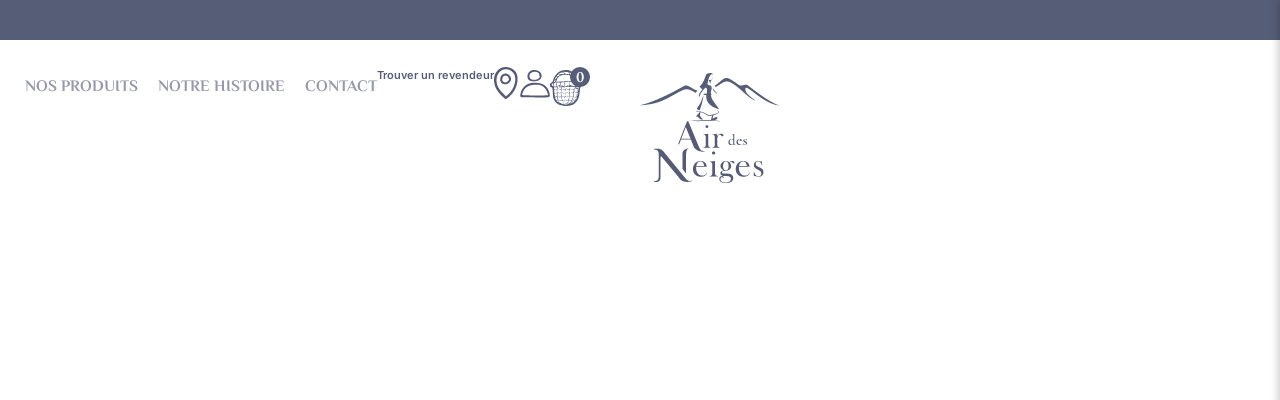

--- FILE ---
content_type: text/html; charset=UTF-8
request_url: https://airdesneiges.com/categorie-produit/spray/
body_size: 113538
content:
<!doctype html>
<html lang="fr-FR">
<head>
	<meta charset="UTF-8">
	<meta name="viewport" content="width=device-width, initial-scale=1">
	<link rel="profile" href="https://gmpg.org/xfn/11">
	<title>Spray &#8211; Air des Neiges</title>
<meta name='robots' content='max-image-preview:large, max-snippet:-1, max-video-preview:-1' />
<link rel="canonical" href="https://airdesneiges.com/categorie-produit/spray/">
<meta name="description" content="Les 5 senteurs de nos vaporisateurs désodorisants 100 % naturels et biosourcés apporteront à votre maison la bonne odeur et les vertus des huiles essentielles e">
<meta property="og:title" content="Spray &#8211; Air des Neiges">
<meta property="og:type" content="website">
<meta property="og:description" content="Les 5 senteurs de nos vaporisateurs désodorisants 100 % naturels et biosourcés apporteront à votre maison la bonne odeur et les vertus des huiles essentielles e">
<meta property="og:url" content="https://airdesneiges.com/categorie-produit/spray/">
<meta property="og:locale" content="fr_FR">
<meta property="og:site_name" content="Air des Neiges">
<meta name="twitter:card" content="summary_large_image">
<link rel='dns-prefetch' href='//cdn.jsdelivr.net' />
<link rel='dns-prefetch' href='//www.googletagmanager.com' />
<link rel="alternate" type="application/rss+xml" title="Air des Neiges &raquo; Flux" href="https://airdesneiges.com/feed/" />
<link rel="alternate" type="application/rss+xml" title="Air des Neiges &raquo; Flux des commentaires" href="https://airdesneiges.com/comments/feed/" />
<link rel="alternate" type="application/rss+xml" title="Flux pour Air des Neiges &raquo; Spray Catégorie" href="https://airdesneiges.com/categorie-produit/spray/feed/" />
<style id='wp-img-auto-sizes-contain-inline-css'>
img:is([sizes=auto i],[sizes^="auto," i]){contain-intrinsic-size:3000px 1500px}
/*# sourceURL=wp-img-auto-sizes-contain-inline-css */
</style>
<style id='wp-emoji-styles-inline-css'>

	img.wp-smiley, img.emoji {
		display: inline !important;
		border: none !important;
		box-shadow: none !important;
		height: 1em !important;
		width: 1em !important;
		margin: 0 0.07em !important;
		vertical-align: -0.1em !important;
		background: none !important;
		padding: 0 !important;
	}
/*# sourceURL=wp-emoji-styles-inline-css */
</style>
<link rel='stylesheet' id='wp-block-library-css' href='https://airdesneiges.com/wp-includes/css/dist/block-library/style.min.css?ver=6.9' media='all' />
<link rel='stylesheet' id='wc-blocks-style-css' href='https://airdesneiges.com/wp-content/plugins/woocommerce/assets/client/blocks/wc-blocks.css?ver=wc-10.2.3' media='all' />
<style id='global-styles-inline-css'>
:root{--wp--preset--aspect-ratio--square: 1;--wp--preset--aspect-ratio--4-3: 4/3;--wp--preset--aspect-ratio--3-4: 3/4;--wp--preset--aspect-ratio--3-2: 3/2;--wp--preset--aspect-ratio--2-3: 2/3;--wp--preset--aspect-ratio--16-9: 16/9;--wp--preset--aspect-ratio--9-16: 9/16;--wp--preset--color--black: #000000;--wp--preset--color--cyan-bluish-gray: #abb8c3;--wp--preset--color--white: #ffffff;--wp--preset--color--pale-pink: #f78da7;--wp--preset--color--vivid-red: #cf2e2e;--wp--preset--color--luminous-vivid-orange: #ff6900;--wp--preset--color--luminous-vivid-amber: #fcb900;--wp--preset--color--light-green-cyan: #7bdcb5;--wp--preset--color--vivid-green-cyan: #00d084;--wp--preset--color--pale-cyan-blue: #8ed1fc;--wp--preset--color--vivid-cyan-blue: #0693e3;--wp--preset--color--vivid-purple: #9b51e0;--wp--preset--gradient--vivid-cyan-blue-to-vivid-purple: linear-gradient(135deg,rgb(6,147,227) 0%,rgb(155,81,224) 100%);--wp--preset--gradient--light-green-cyan-to-vivid-green-cyan: linear-gradient(135deg,rgb(122,220,180) 0%,rgb(0,208,130) 100%);--wp--preset--gradient--luminous-vivid-amber-to-luminous-vivid-orange: linear-gradient(135deg,rgb(252,185,0) 0%,rgb(255,105,0) 100%);--wp--preset--gradient--luminous-vivid-orange-to-vivid-red: linear-gradient(135deg,rgb(255,105,0) 0%,rgb(207,46,46) 100%);--wp--preset--gradient--very-light-gray-to-cyan-bluish-gray: linear-gradient(135deg,rgb(238,238,238) 0%,rgb(169,184,195) 100%);--wp--preset--gradient--cool-to-warm-spectrum: linear-gradient(135deg,rgb(74,234,220) 0%,rgb(151,120,209) 20%,rgb(207,42,186) 40%,rgb(238,44,130) 60%,rgb(251,105,98) 80%,rgb(254,248,76) 100%);--wp--preset--gradient--blush-light-purple: linear-gradient(135deg,rgb(255,206,236) 0%,rgb(152,150,240) 100%);--wp--preset--gradient--blush-bordeaux: linear-gradient(135deg,rgb(254,205,165) 0%,rgb(254,45,45) 50%,rgb(107,0,62) 100%);--wp--preset--gradient--luminous-dusk: linear-gradient(135deg,rgb(255,203,112) 0%,rgb(199,81,192) 50%,rgb(65,88,208) 100%);--wp--preset--gradient--pale-ocean: linear-gradient(135deg,rgb(255,245,203) 0%,rgb(182,227,212) 50%,rgb(51,167,181) 100%);--wp--preset--gradient--electric-grass: linear-gradient(135deg,rgb(202,248,128) 0%,rgb(113,206,126) 100%);--wp--preset--gradient--midnight: linear-gradient(135deg,rgb(2,3,129) 0%,rgb(40,116,252) 100%);--wp--preset--font-size--small: 13px;--wp--preset--font-size--medium: 20px;--wp--preset--font-size--large: 36px;--wp--preset--font-size--x-large: 42px;--wp--preset--spacing--20: 0.44rem;--wp--preset--spacing--30: 0.67rem;--wp--preset--spacing--40: 1rem;--wp--preset--spacing--50: 1.5rem;--wp--preset--spacing--60: 2.25rem;--wp--preset--spacing--70: 3.38rem;--wp--preset--spacing--80: 5.06rem;--wp--preset--shadow--natural: 6px 6px 9px rgba(0, 0, 0, 0.2);--wp--preset--shadow--deep: 12px 12px 50px rgba(0, 0, 0, 0.4);--wp--preset--shadow--sharp: 6px 6px 0px rgba(0, 0, 0, 0.2);--wp--preset--shadow--outlined: 6px 6px 0px -3px rgb(255, 255, 255), 6px 6px rgb(0, 0, 0);--wp--preset--shadow--crisp: 6px 6px 0px rgb(0, 0, 0);}:root { --wp--style--global--content-size: 800px;--wp--style--global--wide-size: 1200px; }:where(body) { margin: 0; }.wp-site-blocks > .alignleft { float: left; margin-right: 2em; }.wp-site-blocks > .alignright { float: right; margin-left: 2em; }.wp-site-blocks > .aligncenter { justify-content: center; margin-left: auto; margin-right: auto; }:where(.wp-site-blocks) > * { margin-block-start: 24px; margin-block-end: 0; }:where(.wp-site-blocks) > :first-child { margin-block-start: 0; }:where(.wp-site-blocks) > :last-child { margin-block-end: 0; }:root { --wp--style--block-gap: 24px; }:root :where(.is-layout-flow) > :first-child{margin-block-start: 0;}:root :where(.is-layout-flow) > :last-child{margin-block-end: 0;}:root :where(.is-layout-flow) > *{margin-block-start: 24px;margin-block-end: 0;}:root :where(.is-layout-constrained) > :first-child{margin-block-start: 0;}:root :where(.is-layout-constrained) > :last-child{margin-block-end: 0;}:root :where(.is-layout-constrained) > *{margin-block-start: 24px;margin-block-end: 0;}:root :where(.is-layout-flex){gap: 24px;}:root :where(.is-layout-grid){gap: 24px;}.is-layout-flow > .alignleft{float: left;margin-inline-start: 0;margin-inline-end: 2em;}.is-layout-flow > .alignright{float: right;margin-inline-start: 2em;margin-inline-end: 0;}.is-layout-flow > .aligncenter{margin-left: auto !important;margin-right: auto !important;}.is-layout-constrained > .alignleft{float: left;margin-inline-start: 0;margin-inline-end: 2em;}.is-layout-constrained > .alignright{float: right;margin-inline-start: 2em;margin-inline-end: 0;}.is-layout-constrained > .aligncenter{margin-left: auto !important;margin-right: auto !important;}.is-layout-constrained > :where(:not(.alignleft):not(.alignright):not(.alignfull)){max-width: var(--wp--style--global--content-size);margin-left: auto !important;margin-right: auto !important;}.is-layout-constrained > .alignwide{max-width: var(--wp--style--global--wide-size);}body .is-layout-flex{display: flex;}.is-layout-flex{flex-wrap: wrap;align-items: center;}.is-layout-flex > :is(*, div){margin: 0;}body .is-layout-grid{display: grid;}.is-layout-grid > :is(*, div){margin: 0;}body{padding-top: 0px;padding-right: 0px;padding-bottom: 0px;padding-left: 0px;}a:where(:not(.wp-element-button)){text-decoration: underline;}:root :where(.wp-element-button, .wp-block-button__link){background-color: #32373c;border-width: 0;color: #fff;font-family: inherit;font-size: inherit;font-style: inherit;font-weight: inherit;letter-spacing: inherit;line-height: inherit;padding-top: calc(0.667em + 2px);padding-right: calc(1.333em + 2px);padding-bottom: calc(0.667em + 2px);padding-left: calc(1.333em + 2px);text-decoration: none;text-transform: inherit;}.has-black-color{color: var(--wp--preset--color--black) !important;}.has-cyan-bluish-gray-color{color: var(--wp--preset--color--cyan-bluish-gray) !important;}.has-white-color{color: var(--wp--preset--color--white) !important;}.has-pale-pink-color{color: var(--wp--preset--color--pale-pink) !important;}.has-vivid-red-color{color: var(--wp--preset--color--vivid-red) !important;}.has-luminous-vivid-orange-color{color: var(--wp--preset--color--luminous-vivid-orange) !important;}.has-luminous-vivid-amber-color{color: var(--wp--preset--color--luminous-vivid-amber) !important;}.has-light-green-cyan-color{color: var(--wp--preset--color--light-green-cyan) !important;}.has-vivid-green-cyan-color{color: var(--wp--preset--color--vivid-green-cyan) !important;}.has-pale-cyan-blue-color{color: var(--wp--preset--color--pale-cyan-blue) !important;}.has-vivid-cyan-blue-color{color: var(--wp--preset--color--vivid-cyan-blue) !important;}.has-vivid-purple-color{color: var(--wp--preset--color--vivid-purple) !important;}.has-black-background-color{background-color: var(--wp--preset--color--black) !important;}.has-cyan-bluish-gray-background-color{background-color: var(--wp--preset--color--cyan-bluish-gray) !important;}.has-white-background-color{background-color: var(--wp--preset--color--white) !important;}.has-pale-pink-background-color{background-color: var(--wp--preset--color--pale-pink) !important;}.has-vivid-red-background-color{background-color: var(--wp--preset--color--vivid-red) !important;}.has-luminous-vivid-orange-background-color{background-color: var(--wp--preset--color--luminous-vivid-orange) !important;}.has-luminous-vivid-amber-background-color{background-color: var(--wp--preset--color--luminous-vivid-amber) !important;}.has-light-green-cyan-background-color{background-color: var(--wp--preset--color--light-green-cyan) !important;}.has-vivid-green-cyan-background-color{background-color: var(--wp--preset--color--vivid-green-cyan) !important;}.has-pale-cyan-blue-background-color{background-color: var(--wp--preset--color--pale-cyan-blue) !important;}.has-vivid-cyan-blue-background-color{background-color: var(--wp--preset--color--vivid-cyan-blue) !important;}.has-vivid-purple-background-color{background-color: var(--wp--preset--color--vivid-purple) !important;}.has-black-border-color{border-color: var(--wp--preset--color--black) !important;}.has-cyan-bluish-gray-border-color{border-color: var(--wp--preset--color--cyan-bluish-gray) !important;}.has-white-border-color{border-color: var(--wp--preset--color--white) !important;}.has-pale-pink-border-color{border-color: var(--wp--preset--color--pale-pink) !important;}.has-vivid-red-border-color{border-color: var(--wp--preset--color--vivid-red) !important;}.has-luminous-vivid-orange-border-color{border-color: var(--wp--preset--color--luminous-vivid-orange) !important;}.has-luminous-vivid-amber-border-color{border-color: var(--wp--preset--color--luminous-vivid-amber) !important;}.has-light-green-cyan-border-color{border-color: var(--wp--preset--color--light-green-cyan) !important;}.has-vivid-green-cyan-border-color{border-color: var(--wp--preset--color--vivid-green-cyan) !important;}.has-pale-cyan-blue-border-color{border-color: var(--wp--preset--color--pale-cyan-blue) !important;}.has-vivid-cyan-blue-border-color{border-color: var(--wp--preset--color--vivid-cyan-blue) !important;}.has-vivid-purple-border-color{border-color: var(--wp--preset--color--vivid-purple) !important;}.has-vivid-cyan-blue-to-vivid-purple-gradient-background{background: var(--wp--preset--gradient--vivid-cyan-blue-to-vivid-purple) !important;}.has-light-green-cyan-to-vivid-green-cyan-gradient-background{background: var(--wp--preset--gradient--light-green-cyan-to-vivid-green-cyan) !important;}.has-luminous-vivid-amber-to-luminous-vivid-orange-gradient-background{background: var(--wp--preset--gradient--luminous-vivid-amber-to-luminous-vivid-orange) !important;}.has-luminous-vivid-orange-to-vivid-red-gradient-background{background: var(--wp--preset--gradient--luminous-vivid-orange-to-vivid-red) !important;}.has-very-light-gray-to-cyan-bluish-gray-gradient-background{background: var(--wp--preset--gradient--very-light-gray-to-cyan-bluish-gray) !important;}.has-cool-to-warm-spectrum-gradient-background{background: var(--wp--preset--gradient--cool-to-warm-spectrum) !important;}.has-blush-light-purple-gradient-background{background: var(--wp--preset--gradient--blush-light-purple) !important;}.has-blush-bordeaux-gradient-background{background: var(--wp--preset--gradient--blush-bordeaux) !important;}.has-luminous-dusk-gradient-background{background: var(--wp--preset--gradient--luminous-dusk) !important;}.has-pale-ocean-gradient-background{background: var(--wp--preset--gradient--pale-ocean) !important;}.has-electric-grass-gradient-background{background: var(--wp--preset--gradient--electric-grass) !important;}.has-midnight-gradient-background{background: var(--wp--preset--gradient--midnight) !important;}.has-small-font-size{font-size: var(--wp--preset--font-size--small) !important;}.has-medium-font-size{font-size: var(--wp--preset--font-size--medium) !important;}.has-large-font-size{font-size: var(--wp--preset--font-size--large) !important;}.has-x-large-font-size{font-size: var(--wp--preset--font-size--x-large) !important;}
/*# sourceURL=global-styles-inline-css */
</style>

<link rel='stylesheet' id='chronopost-css' href='https://airdesneiges.com/wp-content/plugins/chronopost/public/css/chronopost-public.css?ver=3.0.3' media='all' />
<link rel='stylesheet' id='chronopost-leaflet-css' href='https://airdesneiges.com/wp-content/plugins/chronopost/public/css/leaflet/leaflet.css?ver=3.0.3' media='all' />
<link rel='stylesheet' id='chronopost-fancybox-css' href='https://airdesneiges.com/wp-content/plugins/chronopost/public/vendor/fancybox/jquery.fancybox.min.css?ver=6.9' media='all' />
<link rel='stylesheet' id='osc-upsell-css' href='https://airdesneiges.com/wp-content/plugins/optimistic-cart-upsell/osc-upsell.css?ver=1.0' media='all' />
<link rel='stylesheet' id='osc-upsell-popup-css' href='https://airdesneiges.com/wp-content/plugins/optimistic-cart-upsell/osc-upsell-popup.css?ver=1.0' media='all' />
<link rel='stylesheet' id='osc-css-css' href='https://airdesneiges.com/wp-content/plugins/optimistic-cart/assets/css/optimistic-side-cart.css?ver=1.2.4' media='all' />
<style id='osc-css-inline-css'>
:root {--osc-svg-color: #565d77;--osc-count-bg-color: #565d77;--osc-count-text-color: #ffffff;}.optimistic-cart-button { color: #565d77 !important; }#optimistic-cart-button { color: #565d77 !important; }.header-cart-count { background-color: #565d77 !important; color: #ffffff !important; }.cart-count-bg { fill: #565d77 !important; }.cart-count-text { fill: #ffffff !important; }
/*# sourceURL=osc-css-inline-css */
</style>
<link rel='stylesheet' id='airdesneiges-progress-css' href='https://airdesneiges.com/wp-content/plugins/optimistic-cart/assets/css/airdesneiges-progress.css?ver=1.0' media='all' />
<link rel='stylesheet' id='woocommerce-layout-css' href='https://airdesneiges.com/wp-content/plugins/woocommerce/assets/css/woocommerce-layout.css?ver=10.2.3' media='all' />
<link rel='stylesheet' id='woocommerce-smallscreen-css' href='https://airdesneiges.com/wp-content/plugins/woocommerce/assets/css/woocommerce-smallscreen.css?ver=10.2.3' media='only screen and (max-width: 768px)' />
<link rel='stylesheet' id='woocommerce-general-css' href='https://airdesneiges.com/wp-content/plugins/woocommerce/assets/css/woocommerce.css?ver=10.2.3' media='all' />
<style id='woocommerce-inline-inline-css'>
.woocommerce form .form-row .required { visibility: visible; }
/*# sourceURL=woocommerce-inline-inline-css */
</style>
<link rel='stylesheet' id='glide-css-css' href='https://cdn.jsdelivr.net/npm/@glidejs/glide@3.6.0/dist/css/glide.core.min.css?ver=3.6.0' media='all' />
<link rel='stylesheet' id='csw-style-css' href='https://airdesneiges.com/wp-content/plugins/category-slider-woo/assets/css/style.css?ver=1.0.0' media='all' />
<link rel='stylesheet' id='brands-styles-css' href='https://airdesneiges.com/wp-content/plugins/woocommerce/assets/css/brands.css?ver=10.2.3' media='all' />
<link rel='stylesheet' id='hello-elementor-css' href='https://airdesneiges.com/wp-content/themes/hello-elementor/assets/css/reset.css?ver=3.4.4' media='all' />
<link rel='stylesheet' id='hello-elementor-theme-style-css' href='https://airdesneiges.com/wp-content/themes/hello-elementor/assets/css/theme.css?ver=3.4.4' media='all' />
<link rel='stylesheet' id='hello-elementor-header-footer-css' href='https://airdesneiges.com/wp-content/themes/hello-elementor/assets/css/header-footer.css?ver=3.4.4' media='all' />
<link rel='stylesheet' id='elementor-frontend-css' href='https://airdesneiges.com/wp-content/plugins/elementor/assets/css/frontend.min.css?ver=3.32.4' media='all' />
<link rel='stylesheet' id='elementor-post-5-css' href='https://airdesneiges.com/wp-content/uploads/elementor/css/post-5.css?ver=1770057139' media='all' />
<link rel='stylesheet' id='swiper-css' href='https://airdesneiges.com/wp-content/plugins/elementor/assets/lib/swiper/v8/css/swiper.min.css?ver=8.4.5' media='all' />
<link rel='stylesheet' id='e-swiper-css' href='https://airdesneiges.com/wp-content/plugins/elementor/assets/css/conditionals/e-swiper.min.css?ver=3.32.4' media='all' />
<link rel='stylesheet' id='widget-slides-css' href='https://airdesneiges.com/wp-content/plugins/elementor-pro/assets/css/widget-slides.min.css?ver=3.32.2' media='all' />
<link rel='stylesheet' id='widget-nav-menu-css' href='https://airdesneiges.com/wp-content/plugins/elementor-pro/assets/css/widget-nav-menu.min.css?ver=3.32.2' media='all' />
<link rel='stylesheet' id='widget-heading-css' href='https://airdesneiges.com/wp-content/plugins/elementor/assets/css/widget-heading.min.css?ver=3.32.4' media='all' />
<link rel='stylesheet' id='e-animation-fadeIn-css' href='https://airdesneiges.com/wp-content/plugins/elementor/assets/lib/animations/styles/fadeIn.min.css?ver=3.32.4' media='all' />
<link rel='stylesheet' id='e-sticky-css' href='https://airdesneiges.com/wp-content/plugins/elementor-pro/assets/css/modules/sticky.min.css?ver=3.32.2' media='all' />
<link rel='stylesheet' id='widget-divider-css' href='https://airdesneiges.com/wp-content/plugins/elementor/assets/css/widget-divider.min.css?ver=3.32.4' media='all' />
<link rel='stylesheet' id='e-animation-fadeInUp-css' href='https://airdesneiges.com/wp-content/plugins/elementor/assets/lib/animations/styles/fadeInUp.min.css?ver=3.32.4' media='all' />
<link rel='stylesheet' id='widget-woocommerce-products-css' href='https://airdesneiges.com/wp-content/plugins/elementor-pro/assets/css/widget-woocommerce-products.min.css?ver=3.32.2' media='all' />
<link rel='stylesheet' id='widget-woocommerce-products-archive-css' href='https://airdesneiges.com/wp-content/plugins/elementor-pro/assets/css/widget-woocommerce-products-archive.min.css?ver=3.32.2' media='all' />
<link rel='stylesheet' id='e-animation-fadeInLeft-css' href='https://airdesneiges.com/wp-content/plugins/elementor/assets/lib/animations/styles/fadeInLeft.min.css?ver=3.32.4' media='all' />
<link rel='stylesheet' id='e-popup-css' href='https://airdesneiges.com/wp-content/plugins/elementor-pro/assets/css/conditionals/popup.min.css?ver=3.32.2' media='all' />
<link rel='stylesheet' id='simple-bundle-frontend-css' href='https://airdesneiges.com/wp-content/plugins/simple-bundle/assets/css/frontend.css?ver=1.0.0' media='all' />
<link rel='stylesheet' id='simple-bundle-elementor-css' href='https://airdesneiges.com/wp-content/plugins/simple-bundle/assets/css/elementor.css?ver=1.0.0' media='all' />
<link rel='stylesheet' id='elementor-post-4070-css' href='https://airdesneiges.com/wp-content/uploads/elementor/css/post-4070.css?ver=1770057139' media='all' />
<link rel='stylesheet' id='elementor-post-28-css' href='https://airdesneiges.com/wp-content/uploads/elementor/css/post-28.css?ver=1770057139' media='all' />
<link rel='stylesheet' id='elementor-post-786-css' href='https://airdesneiges.com/wp-content/uploads/elementor/css/post-786.css?ver=1770063131' media='all' />
<link rel='stylesheet' id='elementor-post-2007-css' href='https://airdesneiges.com/wp-content/uploads/elementor/css/post-2007.css?ver=1770057139' media='all' />
<link rel='stylesheet' id='elementor-post-1075-css' href='https://airdesneiges.com/wp-content/uploads/elementor/css/post-1075.css?ver=1770057139' media='all' />
<link rel='stylesheet' id='hello-elementor-child-style-css' href='https://airdesneiges.com/wp-content/themes/neiges-child-master/style.css?ver=2.0.0' media='all' />
<link rel='stylesheet' id='elementor-gf-local-elmessiri-css' href='https://airdesneiges.com/wp-content/uploads/elementor/google-fonts/css/elmessiri.css?ver=1742833100' media='all' />
<link rel='stylesheet' id='elementor-gf-local-ebgaramond-css' href='https://airdesneiges.com/wp-content/uploads/elementor/google-fonts/css/ebgaramond.css?ver=1742833129' media='all' />
<link rel='stylesheet' id='elementor-gf-local-inter-css' href='https://airdesneiges.com/wp-content/uploads/elementor/google-fonts/css/inter.css?ver=1742833121' media='all' />
<script src="https://airdesneiges.com/wp-content/plugins/chronopost/public/js/leaflet.js?ver=2.0" id="chronopost-leaflet-js"></script>
<script src="https://airdesneiges.com/wp-includes/js/jquery/jquery.min.js?ver=3.7.1" id="jquery-core-js"></script>
<script src="https://airdesneiges.com/wp-includes/js/jquery/jquery-migrate.min.js?ver=3.4.1" id="jquery-migrate-js"></script>
<script src="https://airdesneiges.com/wp-content/plugins/woocommerce/assets/js/jquery-blockui/jquery.blockUI.min.js?ver=2.7.0-wc.10.2.3" id="jquery-blockui-js" data-wp-strategy="defer"></script>
<script src="https://airdesneiges.com/wp-content/plugins/woocommerce/assets/js/js-cookie/js.cookie.min.js?ver=2.1.4-wc.10.2.3" id="js-cookie-js" data-wp-strategy="defer"></script>
<script id="woocommerce-js-extra">
var woocommerce_params = {"ajax_url":"/wp-admin/admin-ajax.php","wc_ajax_url":"/?wc-ajax=%%endpoint%%","i18n_password_show":"Afficher le mot de passe","i18n_password_hide":"Masquer le mot de passe"};
//# sourceURL=woocommerce-js-extra
</script>
<script src="https://airdesneiges.com/wp-content/plugins/woocommerce/assets/js/frontend/woocommerce.min.js?ver=10.2.3" id="woocommerce-js" data-wp-strategy="defer"></script>
<script src="https://airdesneiges.com/wp-content/plugins/chronopost/public/vendor/fancybox/jquery.fancybox.min.js?ver=3.1.20" id="chronopost-fancybox-js"></script>
<script id="chronomap-js-extra">
var Chronomap = {"ajaxurl":"https://airdesneiges.com/wp-admin/admin-ajax.php","chrono_nonce":"a0345d3465","no_pickup_relay":"S\u00e9lectionner un point relais","pickup_relay_edit_text":"Modifier","loading_txt":"Veuillez patienter\u2026","day_mon":"Lun","day_tue":"Mar","day_wed":"Mer","day_thu":"Jeu","day_fri":"Ven","day_sat":"Sam","day_sun":"Dim","infos":"Infos","opening_hours":"Horaires","closed":"Ferm\u00e9"};
//# sourceURL=chronomap-js-extra
</script>
<script src="https://airdesneiges.com/wp-content/plugins/chronopost/public/js/chronomap.plugin.js?ver=3.0.3" id="chronomap-js"></script>
<script id="chronoprecise-js-extra">
var Chronoprecise = {"ajaxurl":"https://airdesneiges.com/wp-admin/admin-ajax.php","chrono_nonce":"a0345d3465","prev_week_txt":"Semaine pr\u00e9c\u00e9dente","next_week_txt":"Semaine suivante","error_cant_reach_server":"Une erreur s'est produite au moment de r\u00e9cup\u00e9rer les horaires. Veuillez r\u00e9essayer plus tard et nous contacter si le probl\u00e8me persiste."};
//# sourceURL=chronoprecise-js-extra
</script>
<script src="https://airdesneiges.com/wp-content/plugins/chronopost/public/js/chronoprecise.plugin.js?ver=3.0.3" id="chronoprecise-js"></script>
<script src="https://airdesneiges.com/wp-content/plugins/chronopost/public/js/chronopost-public.js?ver=3.0.3" id="chronopost-js"></script>
<script id="wc-add-to-cart-js-extra">
var wc_add_to_cart_params = {"ajax_url":"/wp-admin/admin-ajax.php","wc_ajax_url":"/?wc-ajax=%%endpoint%%","i18n_view_cart":"Voir le panier","cart_url":"https://airdesneiges.com","is_cart":"","cart_redirect_after_add":"no"};
//# sourceURL=wc-add-to-cart-js-extra
</script>
<script src="https://airdesneiges.com/wp-content/plugins/woocommerce/assets/js/frontend/add-to-cart.min.js?ver=10.2.3" id="wc-add-to-cart-js" defer data-wp-strategy="defer"></script>
<script src="https://cdn.jsdelivr.net/npm/@glidejs/glide@3.6.0/dist/glide.min.js?ver=3.6.0" id="glide-js-js"></script>
<script src="https://airdesneiges.com/wp-content/themes/neiges-child-master/neiges.js?ver=6.9" id="neiges-js"></script>

<!-- Extrait de code de la balise Google (gtag.js) ajouté par Site Kit -->
<!-- Extrait Google Analytics ajouté par Site Kit -->
<script src="https://www.googletagmanager.com/gtag/js?id=GT-T9K6MMLS" id="google_gtagjs-js" async></script>
<script id="google_gtagjs-js-after">
window.dataLayer = window.dataLayer || [];function gtag(){dataLayer.push(arguments);}
gtag("set","linker",{"domains":["airdesneiges.com"]});
gtag("js", new Date());
gtag("set", "developer_id.dZTNiMT", true);
gtag("config", "GT-T9K6MMLS");
//# sourceURL=google_gtagjs-js-after
</script>
<link rel="https://api.w.org/" href="https://airdesneiges.com/wp-json/" /><link rel="alternate" title="JSON" type="application/json" href="https://airdesneiges.com/wp-json/wp/v2/product_cat/33" /><link rel="EditURI" type="application/rsd+xml" title="RSD" href="https://airdesneiges.com/xmlrpc.php?rsd" />
<meta name="generator" content="WordPress 6.9" />
<meta name="generator" content="WooCommerce 10.2.3" />
<meta name="generator" content="Site Kit by Google 1.162.1" /><meta name="generator" content="webp-uploads 2.6.0">
<!-- Google site verification - Google for WooCommerce -->
<meta name="google-site-verification" content="Lll9O0gV5JKxznvF-mwcObIzVT2Ra51lnAK9BkW8hVQ" />
	<noscript><style>.woocommerce-product-gallery{ opacity: 1 !important; }</style></noscript>
	<meta name="generator" content="Elementor 3.32.4; features: e_font_icon_svg, additional_custom_breakpoints; settings: css_print_method-external, google_font-enabled, font_display-swap">
			<style>
				.e-con.e-parent:nth-of-type(n+4):not(.e-lazyloaded):not(.e-no-lazyload),
				.e-con.e-parent:nth-of-type(n+4):not(.e-lazyloaded):not(.e-no-lazyload) * {
					background-image: none !important;
				}
				@media screen and (max-height: 1024px) {
					.e-con.e-parent:nth-of-type(n+3):not(.e-lazyloaded):not(.e-no-lazyload),
					.e-con.e-parent:nth-of-type(n+3):not(.e-lazyloaded):not(.e-no-lazyload) * {
						background-image: none !important;
					}
				}
				@media screen and (max-height: 640px) {
					.e-con.e-parent:nth-of-type(n+2):not(.e-lazyloaded):not(.e-no-lazyload),
					.e-con.e-parent:nth-of-type(n+2):not(.e-lazyloaded):not(.e-no-lazyload) * {
						background-image: none !important;
					}
				}
			</style>
			<link rel="icon" href="https://airdesneiges.com/wp-content/uploads/2025/09/cropped-Favicon-32x32.webp" sizes="32x32" />
<link rel="icon" href="https://airdesneiges.com/wp-content/uploads/2025/09/cropped-Favicon-192x192.webp" sizes="192x192" />
<link rel="apple-touch-icon" href="https://airdesneiges.com/wp-content/uploads/2025/09/cropped-Favicon-180x180.webp" />
<meta name="msapplication-TileImage" content="https://airdesneiges.com/wp-content/uploads/2025/09/cropped-Favicon-270x270.webp" />

		<!-- Global site tag (gtag.js) - Google Ads: AW-16628866146 - Google for WooCommerce -->
		<script async src="https://www.googletagmanager.com/gtag/js?id=AW-16628866146"></script>
		<script>
			window.dataLayer = window.dataLayer || [];
			function gtag() { dataLayer.push(arguments); }
			gtag( 'consent', 'default', {
				analytics_storage: 'denied',
				ad_storage: 'denied',
				ad_user_data: 'denied',
				ad_personalization: 'denied',
				region: ['AT', 'BE', 'BG', 'HR', 'CY', 'CZ', 'DK', 'EE', 'FI', 'FR', 'DE', 'GR', 'HU', 'IS', 'IE', 'IT', 'LV', 'LI', 'LT', 'LU', 'MT', 'NL', 'NO', 'PL', 'PT', 'RO', 'SK', 'SI', 'ES', 'SE', 'GB', 'CH'],
				wait_for_update: 500,
			} );
			gtag('js', new Date());
			gtag('set', 'developer_id.dOGY3NW', true);
			gtag("config", "AW-16628866146", { "groups": "GLA", "send_page_view": false });		</script>

		<link rel='stylesheet' id='elementor-post-2061-css' href='https://airdesneiges.com/wp-content/uploads/elementor/css/post-2061.css?ver=1770057140' media='all' />
<link rel='stylesheet' id='e-animation-fadeInRight-css' href='https://airdesneiges.com/wp-content/plugins/elementor/assets/lib/animations/styles/fadeInRight.min.css?ver=3.32.4' media='all' />
</head>
<body class="archive tax-product_cat term-spray term-33 wp-embed-responsive wp-theme-hello-elementor wp-child-theme-neiges-child-master theme-hello-elementor woocommerce woocommerce-page woocommerce-no-js hello-elementor-default elementor-page-786 elementor-default elementor-template-full-width elementor-kit-5">

<script>
gtag("event", "page_view", {send_to: "GLA"});
</script>

<a class="skip-link screen-reader-text" href="#content">Aller au contenu</a>

		<header data-elementor-type="header" data-elementor-id="4070" class="elementor elementor-4070 elementor-location-header" data-elementor-post-type="elementor_library">
			<header class="elementor-element elementor-element-eec69f e-con-full e-flex e-con e-parent" data-id="eec69f" data-element_type="container" data-settings="{&quot;background_background&quot;:&quot;classic&quot;}">
				<div class="elementor-element elementor-element-3269a08a elementor--h-position-center elementor--v-position-middle elementor-widget elementor-widget-slides" data-id="3269a08a" data-element_type="widget" data-settings="{&quot;navigation&quot;:&quot;none&quot;,&quot;transition&quot;:&quot;fade&quot;,&quot;autoplay&quot;:&quot;yes&quot;,&quot;pause_on_hover&quot;:&quot;yes&quot;,&quot;pause_on_interaction&quot;:&quot;yes&quot;,&quot;autoplay_speed&quot;:5000,&quot;infinite&quot;:&quot;yes&quot;,&quot;transition_speed&quot;:500}" data-widget_type="slides.default">
				<div class="elementor-widget-container">
									<div class="elementor-swiper">
					<div class="elementor-slides-wrapper elementor-main-swiper swiper" role="region" aria-roledescription="carousel" aria-label="Diapositives" dir="ltr" data-animation="">
				<div class="swiper-wrapper elementor-slides">
										<div class="elementor-repeater-item-1dfa75e swiper-slide" role="group" aria-roledescription="slide"><div class="swiper-slide-bg"></div><a class="swiper-slide-inner" href="#elementor-action%3Aaction%3Dpopup%3Aopen%26settings%3DeyJpZCI6IjEwNzUiLCJ0b2dnbGUiOmZhbHNlfQ%3D%3D"><div class="swiper-slide-contents"><div class="elementor-slide-heading">🌿 Minimum de commande de 3 articles</div></div></a></div><div class="elementor-repeater-item-30a7594 swiper-slide" role="group" aria-roledescription="slide"><div class="swiper-slide-bg"></div><a class="swiper-slide-inner" href="#elementor-action%3Aaction%3Dpopup%3Aopen%26settings%3DeyJpZCI6IjEwNzUiLCJ0b2dnbGUiOmZhbHNlfQ%3D%3D"><div class="swiper-slide-contents"><div class="elementor-slide-heading">📦 Expédition tous les mercredis pour les commandes passées avant le Lundi midi</div></div></a></div>				</div>
																					</div>
				</div>
								</div>
				</div>
				</header>
		<header class="elementor-element elementor-element-da3f6e3 e-con-full elementor-hidden-tablet elementor-hidden-mobile e-flex e-con e-parent" data-id="da3f6e3" data-element_type="container" data-settings="{&quot;sticky_effects_offset&quot;:3,&quot;background_background&quot;:&quot;classic&quot;,&quot;sticky&quot;:&quot;top&quot;,&quot;sticky_on&quot;:[&quot;desktop&quot;,&quot;tablet&quot;,&quot;mobile&quot;],&quot;sticky_offset&quot;:0,&quot;sticky_anchor_link_offset&quot;:0}">
				<div class="elementor-element elementor-element-04f8420 elementor-nav-menu--dropdown-none elementor-nav-menu__align-start elementor-widget elementor-widget-nav-menu" data-id="04f8420" data-element_type="widget" data-settings="{&quot;layout&quot;:&quot;horizontal&quot;,&quot;submenu_icon&quot;:{&quot;value&quot;:&quot;&lt;svg aria-hidden=\&quot;true\&quot; class=\&quot;e-font-icon-svg e-fas-caret-down\&quot; viewBox=\&quot;0 0 320 512\&quot; xmlns=\&quot;http:\/\/www.w3.org\/2000\/svg\&quot;&gt;&lt;path d=\&quot;M31.3 192h257.3c17.8 0 26.7 21.5 14.1 34.1L174.1 354.8c-7.8 7.8-20.5 7.8-28.3 0L17.2 226.1C4.6 213.5 13.5 192 31.3 192z\&quot;&gt;&lt;\/path&gt;&lt;\/svg&gt;&quot;,&quot;library&quot;:&quot;fa-solid&quot;}}" data-widget_type="nav-menu.default">
				<div class="elementor-widget-container">
								<nav aria-label="Menu" class="elementor-nav-menu--main elementor-nav-menu__container elementor-nav-menu--layout-horizontal e--pointer-none">
				<ul id="menu-1-04f8420" class="elementor-nav-menu"><li class="menu-item menu-item-type-custom menu-item-object-custom menu-item-2035"><a href="#shop" class="elementor-item elementor-item-anchor">Nos produits</a></li>
<li class="menu-item menu-item-type-post_type menu-item-object-page menu-item-1514"><a href="https://airdesneiges.com/notre-histoire/" class="elementor-item">Notre histoire</a></li>
<li class="menu-item menu-item-type-post_type menu-item-object-page menu-item-526"><a href="https://airdesneiges.com/contact/" class="elementor-item">Contact</a></li>
</ul>			</nav>
						<nav class="elementor-nav-menu--dropdown elementor-nav-menu__container" aria-hidden="true">
				<ul id="menu-2-04f8420" class="elementor-nav-menu"><li class="menu-item menu-item-type-custom menu-item-object-custom menu-item-2035"><a href="#shop" class="elementor-item elementor-item-anchor" tabindex="-1">Nos produits</a></li>
<li class="menu-item menu-item-type-post_type menu-item-object-page menu-item-1514"><a href="https://airdesneiges.com/notre-histoire/" class="elementor-item" tabindex="-1">Notre histoire</a></li>
<li class="menu-item menu-item-type-post_type menu-item-object-page menu-item-526"><a href="https://airdesneiges.com/contact/" class="elementor-item" tabindex="-1">Contact</a></li>
</ul>			</nav>
						</div>
				</div>
				<div class="elementor-element elementor-element-c00dbe3 elementor-absolute e-transform elementor-view-default elementor-widget elementor-widget-icon" data-id="c00dbe3" data-element_type="widget" id="logo" data-settings="{&quot;_transform_translateX_effect&quot;:{&quot;unit&quot;:&quot;%&quot;,&quot;size&quot;:-50,&quot;sizes&quot;:[]},&quot;_transform_translateX_effect_tablet&quot;:{&quot;unit&quot;:&quot;%&quot;,&quot;size&quot;:&quot;&quot;,&quot;sizes&quot;:[]},&quot;_transform_translateX_effect_mobile&quot;:{&quot;unit&quot;:&quot;%&quot;,&quot;size&quot;:&quot;&quot;,&quot;sizes&quot;:[]},&quot;_position&quot;:&quot;absolute&quot;,&quot;_transform_translateY_effect&quot;:{&quot;unit&quot;:&quot;px&quot;,&quot;size&quot;:&quot;&quot;,&quot;sizes&quot;:[]},&quot;_transform_translateY_effect_tablet&quot;:{&quot;unit&quot;:&quot;px&quot;,&quot;size&quot;:&quot;&quot;,&quot;sizes&quot;:[]},&quot;_transform_translateY_effect_mobile&quot;:{&quot;unit&quot;:&quot;px&quot;,&quot;size&quot;:&quot;&quot;,&quot;sizes&quot;:[]}}" data-widget_type="icon.default">
				<div class="elementor-widget-container">
							<div class="elementor-icon-wrapper">
			<a class="elementor-icon" href="https://airdesneiges.com/">
			<svg xmlns="http://www.w3.org/2000/svg" width="231" height="182" viewBox="0 0 231 182" fill="none"><g clip-path="url(#clip0_192_3)"><g id="typo"><path d="M64.7324 117.59L65.6777 115.272L67.5986 110.146H83.9113L87.4788 118.902L88.0886 120.458L88.241 120.886V120.977C88.3325 121.191 88.424 121.435 88.485 121.648C89.4302 123.876 93.333 130.314 106.566 130.558V129.703C105.011 129.551 103.883 129.337 103.121 129.093C102.358 128.849 101.688 128.513 101.078 128.056C100.224 127.415 99.4617 126.469 98.7299 125.218C97.9982 123.937 97.0529 121.862 95.8333 118.902L79.7035 79.8784H77.5692L64.0007 114.875C63.6348 115.851 63.2689 116.767 62.9335 117.59C63.4213 117.865 63.8787 118.14 64.3361 118.445C64.458 118.17 64.5495 117.865 64.6715 117.59M75.5263 89.3979L83.332 108.62H68.2084L75.5263 89.3979Z" fill="#565B75"></path><path d="M147.82 118.659C147.211 118.262 146.753 117.713 146.387 116.981C146.021 116.248 145.869 115.394 145.869 114.418C145.869 113.197 146.174 112.16 146.753 111.336C147.333 110.512 148.064 109.932 148.949 109.536C149.833 109.139 150.717 108.956 151.601 108.956C152.669 108.956 153.705 109.261 154.681 109.871L154.193 111.763C153.797 111 153.37 110.451 152.882 110.085C152.394 109.719 151.815 109.536 151.114 109.536C150.168 109.536 149.437 109.871 148.888 110.543C148.369 111.214 148.095 112.221 148.095 113.624C148.095 115.028 148.369 116.126 148.918 116.95C149.467 117.743 150.168 118.171 151.022 118.171C151.662 118.171 152.211 118.018 152.73 117.682C153.248 117.347 153.797 116.859 154.376 116.218L154.589 116.431C153.827 117.286 153.065 117.957 152.333 118.506C151.601 119.025 150.748 119.299 149.772 119.299C149.071 119.299 148.4 119.116 147.79 118.72M155.901 117.316C156.023 117.56 156.206 117.682 156.51 117.682C156.846 117.682 157.212 117.591 157.639 117.377C157.639 117.377 157.73 117.408 157.761 117.499C157.791 117.591 157.791 117.621 157.761 117.652L154.559 119.208H154.407C154.193 119.208 154.041 119.025 153.888 118.598C153.736 118.171 153.675 117.591 153.675 116.859V104.105C153.675 103.525 153.614 103.098 153.522 102.854C153.4 102.61 153.217 102.457 152.943 102.457C152.76 102.457 152.425 102.549 151.937 102.762H151.876C151.876 102.762 151.754 102.732 151.723 102.64C151.693 102.549 151.723 102.518 151.723 102.488L155.23 100.81H155.321C155.321 100.81 155.474 100.81 155.535 100.871C155.626 100.932 155.657 100.993 155.657 101.054V116.065C155.657 116.645 155.718 117.072 155.84 117.316H155.901Z" fill="#565B75"></path><path d="M161.45 118.567C160.718 118.109 160.139 117.53 159.742 116.797C159.346 116.065 159.163 115.272 159.163 114.417C159.163 113.441 159.407 112.526 159.895 111.702C160.383 110.878 161.054 110.237 161.877 109.749C162.731 109.261 163.645 109.047 164.682 109.047C165.719 109.047 166.451 109.291 166.999 109.78C167.548 110.268 167.823 110.97 167.823 111.946C167.823 112.19 167.823 112.373 167.762 112.495C167.731 112.617 167.64 112.678 167.548 112.678H165.505C165.597 110.603 165.017 109.566 163.798 109.566C163.036 109.566 162.456 109.902 162.029 110.603C161.602 111.275 161.389 112.221 161.389 113.38C161.389 114.845 161.724 116.004 162.426 116.858C163.096 117.713 164.072 118.14 165.322 118.14C165.78 118.14 166.176 118.079 166.511 117.957C166.816 117.835 167.243 117.652 167.762 117.377H167.823C167.823 117.377 167.884 117.377 167.945 117.438C167.975 117.499 167.975 117.56 167.945 117.591C167.335 118.17 166.725 118.567 166.115 118.841C165.505 119.086 164.834 119.238 164.103 119.238C163.096 119.238 162.212 119.025 161.45 118.567ZM160.627 112.251L166.176 112.16V112.648H160.657V112.251H160.627Z" fill="#565B75"></path><path d="M172.518 111.915C172.884 112.282 173.402 112.617 174.073 112.983C174.683 113.319 175.14 113.594 175.476 113.807C175.811 114.021 176.086 114.326 176.33 114.692C176.574 115.058 176.695 115.516 176.695 116.004C176.695 116.584 176.543 117.102 176.269 117.591C175.994 118.079 175.567 118.475 175.018 118.78C174.47 119.086 173.799 119.238 173.037 119.238C172.122 119.238 171.268 118.994 170.506 118.536C170.414 118.445 170.353 118.323 170.353 118.231L170.292 115.943C170.292 115.943 170.353 115.851 170.445 115.851C170.536 115.851 170.597 115.851 170.597 115.912C170.872 116.736 171.299 117.407 171.878 117.926C172.457 118.475 173.067 118.719 173.707 118.719C174.134 118.719 174.439 118.597 174.683 118.384C174.927 118.17 175.049 117.835 175.049 117.407C175.049 116.767 174.866 116.279 174.5 115.882C174.134 115.516 173.616 115.15 172.915 114.783C172.335 114.478 171.908 114.234 171.603 114.021C171.299 113.807 171.024 113.533 170.78 113.166C170.567 112.8 170.445 112.373 170.445 111.824C170.445 110.878 170.78 110.176 171.482 109.688C172.183 109.23 173.006 108.986 173.982 108.986C174.622 108.986 175.293 109.108 175.994 109.352C176.147 109.413 176.208 109.505 176.208 109.627C176.208 110.024 176.208 110.298 176.208 110.542V111.732C176.208 111.732 176.116 111.793 176.025 111.793C175.933 111.793 175.872 111.793 175.872 111.732C175.872 111.397 175.75 111.061 175.476 110.695C175.201 110.329 174.866 110.054 174.439 109.81C174.012 109.566 173.585 109.475 173.159 109.475C172.396 109.475 172 109.841 172 110.573C172 111.092 172.183 111.549 172.549 111.885" fill="#565B75"></path><path d="M108.182 167.812C107.542 168.453 106.749 168.941 105.804 169.307C104.859 169.674 103.852 169.826 102.785 169.826C101.352 169.826 99.9801 169.521 98.669 168.88C97.3578 168.239 96.2602 167.385 95.3759 166.287C94.5222 165.188 93.8209 163.846 93.333 162.198C92.8452 160.551 92.5707 158.873 92.5707 157.164C92.5707 156.737 92.6012 156.035 92.6927 155.059H110.042C110.042 152.557 109.31 150.512 107.877 148.834C106.963 147.766 105.804 146.943 104.462 146.393C103.121 145.844 101.657 145.539 100.072 145.539C97.1139 145.539 94.4917 146.454 92.1744 148.285C89.0033 150.818 87.4178 154.296 87.4178 158.75C87.4178 162.015 88.2715 164.761 89.918 166.989C91.1072 168.575 92.6012 169.765 94.3392 170.528C96.0772 171.291 98.1506 171.687 100.59 171.687C103.395 171.687 105.621 171.108 107.328 169.918C109.005 168.758 110.103 166.989 110.621 164.7L110.012 164.487C109.493 166.012 108.883 167.111 108.182 167.812ZM95.132 148.377C96.4126 146.912 97.8762 146.18 99.5532 146.18C100.559 146.18 101.505 146.454 102.389 147.034C103.273 147.583 103.974 148.346 104.523 149.322C105.103 150.39 105.468 151.916 105.621 153.869H92.9061C93.1501 151.641 93.8819 149.811 95.1625 148.346L95.132 148.377Z" fill="#565B75"></path><path d="M121.446 134.921C122.208 134.921 122.848 134.677 123.367 134.189C123.885 133.701 124.129 133.06 124.129 132.328C124.129 131.595 123.885 130.985 123.367 130.466C122.848 129.948 122.208 129.704 121.476 129.704C120.744 129.704 120.074 129.948 119.586 130.466C119.067 130.955 118.824 131.595 118.824 132.328C118.824 133.06 119.067 133.701 119.586 134.189C120.104 134.677 120.744 134.921 121.507 134.921" fill="#565B75"></path><path d="M124.068 167.782C123.916 167.171 123.824 166.195 123.824 164.852V162.625V145.569L115.317 146.637V147.247C116.201 147.308 116.872 147.461 117.36 147.705C117.817 147.949 118.244 148.346 118.58 148.895C118.915 149.414 119.128 150.055 119.22 150.878C119.311 151.702 119.372 153.106 119.372 155.119V162.381C119.372 164.12 119.342 165.432 119.25 166.348C119.159 167.263 119.006 167.934 118.793 168.392C118.488 169.094 118.061 169.551 117.543 169.856C117.025 170.131 116.171 170.375 115.012 170.528V171.138H128.093V170.528C126.599 170.253 125.593 169.856 125.044 169.307C124.586 168.88 124.281 168.392 124.129 167.751" fill="#565B75"></path><path d="M154.742 146.18C154.163 145.752 153.37 145.569 152.394 145.569C151.51 145.569 150.717 145.722 149.985 146.027C149.254 146.332 148.4 146.851 147.485 147.583C145.503 146.241 143.582 145.569 141.692 145.569C140.442 145.569 139.222 145.813 138.063 146.332C136.874 146.851 135.838 147.553 134.984 148.498C133.49 150.054 132.758 151.824 132.758 153.807C132.758 155.363 133.215 156.798 134.191 158.079C135.136 159.36 136.478 160.398 138.185 161.191C136.417 161.649 135.197 162.076 134.526 162.473C133.215 163.296 132.575 164.395 132.575 165.798C132.575 167.11 133.185 168.27 134.404 169.216C135.594 170.131 137.149 170.589 139.07 170.589H143.765C145.778 170.589 147.333 170.985 148.4 171.748C149.497 172.541 150.016 173.64 150.016 175.104C150.016 176.935 149.193 178.4 147.577 179.528C145.961 180.657 143.826 181.237 141.173 181.237C138.673 181.237 136.63 180.718 135.045 179.712C133.459 178.674 132.636 177.362 132.636 175.776C132.636 174.769 132.91 173.945 133.429 173.304C133.947 172.663 134.618 172.358 135.441 172.358C135.929 172.358 136.356 172.48 136.691 172.694C137.027 172.907 137.362 173.304 137.697 173.853L138.216 173.701V173.365C138.216 172.511 137.941 171.809 137.362 171.26C136.813 170.741 136.081 170.467 135.197 170.467C133.978 170.467 132.941 170.924 132.087 171.84C131.233 172.755 130.806 173.884 130.806 175.196C130.806 176.874 131.386 178.277 132.514 179.406C134.313 181.146 137.362 182 141.661 182C145.686 182 148.705 181.268 150.778 179.773C152.791 178.338 153.797 176.325 153.797 173.762C153.797 171.443 152.912 169.612 151.174 168.331C150.29 167.69 149.254 167.202 148.064 166.897C146.875 166.592 145.412 166.439 143.704 166.439H138.826C136.356 166.439 135.106 165.798 135.106 164.547C135.106 163.113 136.569 162.29 139.466 162.106C141.57 161.984 142.85 161.862 143.247 161.801C144.558 161.557 145.808 161.039 146.967 160.276C149.254 158.781 150.412 156.736 150.412 154.143C150.412 152.068 149.619 150.055 148.003 148.102C148.796 147.37 149.589 147.003 150.321 147.003C151.022 147.003 151.54 147.247 151.906 147.705L152.577 148.59C153.095 149.261 153.675 149.597 154.315 149.597C154.742 149.597 155.077 149.444 155.352 149.139C155.626 148.834 155.779 148.468 155.779 148.01C155.779 147.247 155.413 146.637 154.711 146.119M145.046 159.208C144.253 160.55 143.155 161.191 141.753 161.191C140.35 161.191 139.222 160.52 138.307 159.177C137.423 157.835 136.966 156.096 136.966 153.99C136.966 152.953 137.088 151.946 137.362 150.909C137.606 149.871 137.972 149.017 138.399 148.315C139.252 146.912 140.411 146.18 141.814 146.18C143.003 146.18 143.948 146.729 144.71 147.797C145.747 149.261 146.235 151.214 146.235 153.655C146.235 156.096 145.839 157.865 145.046 159.208Z" fill="#565B75"></path><path d="M178.738 167.812C178.098 168.453 177.305 168.941 176.36 169.307C175.415 169.674 174.409 169.826 173.341 169.826C171.908 169.826 170.536 169.521 169.225 168.88C167.914 168.239 166.816 167.385 165.932 166.287C165.078 165.188 164.377 163.846 163.889 162.198C163.401 160.551 163.127 158.873 163.127 157.164C163.127 156.737 163.157 156.035 163.249 155.059H180.598C180.598 152.557 179.867 150.512 178.433 148.834C177.519 147.766 176.36 146.943 175.018 146.393C173.677 145.844 172.213 145.539 170.628 145.539C167.67 145.539 165.048 146.454 162.731 148.285C159.56 150.818 157.974 154.296 157.974 158.75C157.974 162.015 158.828 164.761 160.474 166.989C161.663 168.575 163.157 169.765 164.895 170.528C166.633 171.291 168.707 171.687 171.146 171.687C173.951 171.687 176.177 171.108 177.885 169.918C179.562 168.758 180.659 166.989 181.178 164.7L180.568 164.487C180.049 166.012 179.44 167.111 178.738 167.812ZM165.688 148.377C166.969 146.912 168.432 146.18 170.109 146.18C171.116 146.18 172.061 146.454 172.945 147.034C173.829 147.583 174.531 148.346 175.079 149.322C175.659 150.39 176.025 151.916 176.177 153.869H163.462C163.706 151.641 164.438 149.811 165.719 148.346L165.688 148.377Z" fill="#565B75"></path><path d="M202.369 159.696C201.454 158.445 200.052 157.377 198.192 156.523L195.051 155.089C193.588 154.448 192.52 153.716 191.819 152.953C191.118 152.16 190.782 151.306 190.782 150.329C190.782 149.17 191.179 148.194 191.941 147.37C192.703 146.576 193.648 146.18 194.746 146.18C195.539 146.18 196.332 146.393 197.124 146.821C197.917 147.248 198.649 147.827 199.259 148.59C199.716 149.139 200.052 149.689 200.296 150.238C200.539 150.818 200.783 151.58 200.997 152.526H201.607L201.271 145.814H200.692C200.357 146.393 199.991 146.698 199.625 146.698C199.381 146.698 199.106 146.637 198.801 146.515L197.795 146.058C196.942 145.692 195.996 145.539 194.99 145.539C192.734 145.539 190.935 146.271 189.563 147.736C188.374 149.017 187.794 150.543 187.794 152.313C187.794 153.96 188.374 155.425 189.563 156.706C190.386 157.591 192.032 158.689 194.533 160.032C195.935 160.795 196.972 161.374 197.551 161.771C198.161 162.198 198.649 162.656 199.045 163.144C199.747 164.059 200.113 165.158 200.113 166.409C200.113 167.934 199.625 169.094 198.649 169.948C197.734 170.711 196.667 171.077 195.417 171.077C193.374 171.077 191.606 169.948 190.112 167.721C189.288 166.5 188.587 164.853 188.038 162.808H187.55V171.199H188.038C188.404 170.619 188.922 170.314 189.593 170.314C189.868 170.314 190.112 170.314 190.264 170.375C190.447 170.436 190.965 170.619 191.819 170.955C193.161 171.474 194.472 171.718 195.783 171.718C198.192 171.718 200.174 170.924 201.698 169.338C203.04 167.965 203.711 166.256 203.711 164.181C203.711 162.473 203.253 160.978 202.308 159.696" fill="#565B75"></path><path d="M82.1733 178.583C81.3805 178.583 80.6488 178.461 79.978 178.217C79.0022 177.851 77.996 177.179 76.9593 176.203C75.9226 175.227 74.3981 173.518 72.4162 171.108L69.3976 167.416L38.7846 129.887C36.3148 126.958 33.2352 125.127 28.0822 125.127H22.9292V126.714H23.722C29.1799 126.714 30.8569 129.887 30.8569 134.646V135.226C30.8569 137.911 31.0704 147.065 30.8569 170.65V170.985C30.8569 175.745 29.1799 178.918 23.722 178.918H22.9292V180.505H27.2285C33.7841 179.834 33.7841 173.823 33.7841 173.823V171.809C33.7841 151.458 33.7841 157.469 34.089 136.691L62.1102 170.497L62.2322 170.558L65.5557 174.86L65.8301 175.196L65.8911 175.257C66.0436 175.44 66.196 175.623 66.318 175.806C67.8425 177.606 73.3614 182.549 85.8932 178.979L85.6493 178.186C84.1552 178.461 82.9966 178.613 82.2343 178.613" fill="#565B75"></path><path d="M69.9769 144.197V157.988C70.0074 158.262 70.0989 158.507 70.2513 158.72L75.2214 165.707C75.3738 165.921 75.7397 165.829 75.7397 165.555C75.7092 154.448 75.7397 132.724 76.441 130.131C77.1118 126.409 79.734 125.524 79.734 125.524V124.792C79.734 124.792 79.4291 124.853 79.1547 124.883C79.1547 124.883 78.5144 125.005 77.6301 125.249C77.5692 125.249 77.5692 125.249 77.5692 125.249C76.1666 125.646 74.1847 126.317 72.8735 127.354C70.6477 129.094 70.4038 130.985 70.2208 132.48C70.0074 134.281 69.9464 138.949 69.9464 138.949V144.227L69.9769 144.197Z" fill="#565B75"></path><path d="M104.92 101.45L112.573 100.504V117.835C112.573 119.025 112.664 119.909 112.817 120.459C112.969 121.008 113.244 121.465 113.64 121.862C114.128 122.35 115.043 122.686 116.384 122.96V123.51H104.645V122.96C105.712 122.808 106.475 122.625 106.932 122.35C107.389 122.106 107.755 121.648 108.06 121.038C108.243 120.642 108.396 120.031 108.457 119.208C108.548 118.384 108.579 117.194 108.579 115.638V109.108C108.579 107.278 108.548 106.027 108.457 105.294C108.365 104.562 108.182 103.982 107.877 103.494C107.572 103.006 107.206 102.64 106.78 102.426C106.353 102.213 105.743 102.06 104.95 102.03V101.481L104.92 101.45ZM110.469 90.9236C109.768 90.9236 109.188 90.71 108.731 90.2524C108.274 89.7947 108.06 89.2455 108.06 88.5742C108.06 87.903 108.304 87.3538 108.761 86.9266C109.219 86.4689 109.798 86.2554 110.469 86.2554C111.14 86.2554 111.719 86.4689 112.176 86.9266C112.634 87.3843 112.878 87.9335 112.878 88.5742C112.878 89.215 112.664 89.7947 112.207 90.2524C111.75 90.71 111.17 90.9236 110.469 90.9236Z" fill="#565B75"></path><path d="M127.056 104.562C127.696 103.433 128.398 102.609 129.221 102.03C130.685 100.992 132.362 100.474 134.252 100.474C135.411 100.474 136.295 100.718 136.874 101.236C137.423 101.694 137.697 102.274 137.697 102.945C137.697 103.433 137.545 103.86 137.21 104.165C136.874 104.471 136.447 104.654 135.959 104.654C135.35 104.654 134.831 104.41 134.404 103.921L133.581 103.006C132.941 102.304 132.148 101.969 131.264 101.969C130.044 101.969 129.129 102.762 128.459 104.318C127.788 105.874 127.452 108.04 127.452 110.817V117.804C127.452 118.994 127.544 119.879 127.696 120.459C127.849 121.008 128.123 121.465 128.52 121.862C129.008 122.35 129.922 122.716 131.264 122.96V123.51H119.525V122.96C120.592 122.808 121.354 122.625 121.812 122.35C122.269 122.106 122.635 121.648 122.94 121.038C123.123 120.642 123.275 120.031 123.336 119.208C123.428 118.384 123.458 117.194 123.458 115.638V109.108C123.458 107.278 123.428 106.027 123.336 105.294C123.245 104.562 123.062 103.952 122.757 103.494C122.452 103.006 122.086 102.64 121.659 102.426C121.232 102.213 120.622 102.06 119.83 102.03V101.481L126.69 100.535C126.995 102.121 127.148 103.494 127.148 104.623" fill="#565B75"></path></g><g id="soeur"><path d="M92.0219 32.9828C92.5403 32.0064 93.5465 30.6334 94.8271 28.9248C87.0519 28.0094 78.7888 17.422 72.6906 21.419C52.3836 33.0438 23.1122 48.1469 0 53.3643C6.18968 53.3643 13.2026 52.4795 23.905 50.1606C39.6688 46.6824 55.9815 35.3016 70.6172 28.3145C79.4291 24.5617 84.2467 28.6502 92.0219 32.9523" fill="#565D77"></path><path d="M174.134 24.8362C174.653 23.2496 178.799 25.9041 178.799 25.9041C189.654 32.3115 209.26 52.3574 231 53.9745C215.48 49.7029 191.667 31.03 177.183 19.8018C174.592 17.666 167.365 22.4563 164.255 20.3205C162.182 19.2526 154.955 13.9131 149.772 10.7095C142.515 6.43787 139.131 8.02446 133.734 12.8452C130.227 15.9879 126.721 18.7339 123.275 21.1138L125.135 23.2496C128.032 21.2664 130.532 19.6188 133.124 18.0932C140.381 13.3029 143.796 12.6012 151.022 16.3235C165.505 24.348 176.695 40.58 191.179 46.4687C187.032 42.1971 171.055 33.3489 174.165 24.8057" fill="#565D77"></path><path d="M114.677 77.6816C112.451 77.59 110.225 77.5595 107.999 77.6816C107.45 77.6816 106.871 77.7426 106.322 77.8036C105.773 77.8646 105.194 77.9257 104.676 77.9562C103.609 78.0477 102.511 78.1392 101.413 78.2003C99.2483 78.3528 97.0529 78.719 94.8576 78.7495C90.4669 78.78 86.0762 78.5969 81.6855 78.2613C86.0152 79.0851 90.4364 79.5733 94.8576 79.7258C97.0834 79.8174 99.3093 79.4817 101.505 79.3902C102.602 79.3292 103.7 79.2682 104.828 79.1766C105.407 79.1461 105.926 79.0851 106.475 79.0241C107.023 78.9936 107.572 78.9631 108.091 78.9325C110.256 78.8105 112.451 78.8105 114.616 78.8715C116.811 78.9325 118.976 79.0546 121.171 79.2071C125.562 79.4817 129.953 79.8784 134.374 79.9699C130.014 79.3597 125.684 78.719 121.263 78.2308C119.067 77.9867 116.872 77.8036 114.646 77.6816" fill="#565D77"></path><path d="M128.855 62.8838C128.306 62.3956 127.788 61.9379 127.239 61.4498L127.148 61.5718C127.605 62.121 128.093 62.7007 128.55 63.2499C128.947 63.7381 129.373 64.1958 129.77 64.6535L129.709 64.745C129.709 64.745 129.556 64.9281 129.465 65.0196C129.282 65.2027 129.068 65.3552 128.855 65.5078C128.428 65.8129 127.971 66.057 127.513 66.3011C126.568 66.7587 125.318 67.369 124.312 67.6741C123.306 67.9792 122.299 68.2538 121.263 68.4674C120.226 68.7115 119.189 68.925 118.153 69.1081C117.116 69.2912 116.079 69.4437 115.073 69.4742C114.067 69.5048 113.061 69.4132 112.146 69.1081C111.201 68.7725 110.347 68.1928 109.402 67.6131C108.487 67.0333 107.511 66.4841 106.505 65.996C105.529 65.5383 104.493 65.1111 103.487 64.7755C102.48 64.4399 101.413 64.1348 100.376 63.8907C99.3093 63.6466 98.2421 63.494 97.1749 63.4025C96.6261 63.372 96.1077 63.3415 95.5589 63.4025C95.2844 63.4025 95.01 63.4025 94.7661 63.433C94.5222 63.433 94.2173 63.4635 94.0648 63.433H94.0038V63.3415V63.1279L94.6746 60.5649C94.3697 61.0531 94.0648 61.5413 93.8209 62.0905C93.6989 62.3651 93.5465 62.6092 93.455 62.9448C93.455 63.0364 93.394 63.1279 93.394 63.2499V63.4025C93.394 63.4025 93.394 63.494 93.394 63.555C93.394 63.6771 93.4855 63.8297 93.577 63.9212C93.6684 64.0127 93.7904 64.0737 93.8819 64.0737C94.2173 64.1653 94.4917 64.1348 94.7661 64.1348H95.5589C96.0772 64.1348 96.5956 64.1348 97.1139 64.1958C97.5713 64.2568 98.0286 64.3178 98.486 64.3789C97.9067 65.2942 95.7418 68.6199 94.1868 69.5963C92.3878 70.7252 92.3268 72.4949 95.3454 72.6169C98.3945 75.5765 99.9496 77.6818 102.724 76.98C102.724 76.98 105.651 76.0342 103.487 75.6986C101.322 75.3629 99.9191 72.0982 99.0958 70.8778C98.4555 69.9319 99.4922 66.2095 99.9496 64.6535C100.011 64.6535 100.102 64.684 100.163 64.7145C101.169 64.9891 102.175 65.2942 103.182 65.6603C104.157 66.0265 105.133 66.4536 106.078 66.9418C107.023 67.43 107.908 67.9792 108.822 68.5894C109.707 69.1996 110.652 69.8709 111.719 70.2981C112.786 70.7557 113.945 70.9083 115.073 70.8778C116.171 70.8778 117.268 70.7252 118.336 70.5421C118.671 70.4811 119.037 70.4201 119.372 70.3286L117.086 76.797C117.086 76.797 116.415 77.9564 118.915 78.1395C121.415 78.353 127.727 77.6513 127.727 74.173C127.635 71.8846 125.196 72.8915 124.159 73.4407C123.123 73.9899 119.464 76.1867 119.982 73.7763C120.348 72.1592 120.897 70.6947 121.202 69.9014C122.33 69.5963 123.489 69.2607 124.586 68.864C125.623 68.4674 126.904 67.7656 127.849 67.2164C128.337 66.9418 128.825 66.6062 129.282 66.24C129.495 66.057 129.709 65.8434 129.922 65.5993C130.014 65.4773 130.136 65.3552 130.227 65.2332C130.258 65.1721 130.319 65.0806 130.349 65.0196L130.41 64.8975C130.41 64.8975 130.441 64.8365 130.471 64.745L130.532 64.5009L130.38 64.3483C129.861 63.8602 129.312 63.372 128.794 62.8838" fill="#565D77"></path><path d="M120.074 26.4841C120.196 27.0333 120.409 27.5519 120.653 28.0401C121.141 29.047 121.812 29.9318 122.604 30.7251C123.001 31.1218 123.397 31.4269 123.794 31.793C124.19 32.1286 124.617 32.4338 125.044 32.7694C125.897 33.3796 126.782 33.9898 127.757 34.4475C127.178 33.5322 126.507 32.7084 125.806 31.9151C125.44 31.5184 125.074 31.1523 124.708 30.7556L124.129 30.2064C123.946 30.0234 123.763 29.8403 123.58 29.6877C122.879 28.986 122.208 28.2537 121.598 27.4909C120.988 26.6976 120.409 25.8433 119.891 24.8975C119.86 25.1721 119.891 25.4467 119.891 25.7213C119.891 25.9959 119.982 26.2705 120.043 26.5451" fill="#565D77"></path><path d="M117.329 38.2307C117.329 37.59 117.329 36.4916 117.512 35.4847C117.817 33.8981 116.964 34.1727 116.872 32.5861C116.872 32.3726 116.872 32.1285 116.872 31.9149C117.116 29.7791 118.122 27.4297 118.183 25.8737C118.275 22.9446 118.122 23.5243 117.177 20.9613C113.975 20.7783 113.305 20.168 111.048 18.2153C111.933 16.2931 112.664 11.9605 112.664 11.9605C112.664 11.9605 113.274 8.05505 114.982 5.18698C116.659 2.28841 119.281 1.70869 119.281 1.70869C119.281 1.70869 119.494 2.07483 119.403 3.05119C119.342 4.02755 119.494 4.18011 119.494 4.18011C119.494 4.18011 119.799 3.69193 119.83 2.95966C119.86 2.2579 119.83 2.47148 119.891 1.49512C119.342 0.945911 118.031 -0.213519 115.073 6.06086e-05C112.817 0.183128 109.463 1.92227 109.463 1.92227C109.463 1.92227 108.853 3.69193 107.603 6.92613C106.292 10.3129 104.554 14.7065 102.511 17.6966C100.742 20.2596 98.1201 22.5479 98.1201 22.5479C98.1201 22.5479 98.9739 23.4938 100.102 24.6532C101.23 25.8126 102.846 27.0026 102.846 27.0026C102.846 27.0026 102.999 27.0941 99.4617 31.9149C95.9248 36.7357 97.5103 39.1766 97.5103 39.1766C97.5103 39.1766 98.3031 38.7799 98.7604 37.9256C99.2178 37.0713 99.6447 35.0271 99.6751 34.6304C99.7056 34.2338 103.243 29.6571 103.243 29.6571C103.243 29.6571 105.438 26.1177 108.396 23.9514C110.286 25.0499 110.438 26.9416 110.713 28.9248C110.987 30.908 110.042 34.2948 109.92 34.4778C109.798 34.6609 105.987 34.3253 105.987 34.3253C105.987 34.3253 104.828 34.0507 104.798 35.0576C104.767 36.0339 105.59 36.1255 105.59 36.1255C105.59 36.1255 105.743 36.1255 109.371 36.5221C109.066 38.6884 109.371 42.0141 110.103 44.3025C110.835 46.6214 112.725 51.076 118.519 54.8594C124.312 58.6428 130.776 59.8022 130.776 59.8022C130.776 59.8022 125.227 52.5711 121.903 47.9944C118.732 43.6007 117.695 40.397 117.39 38.2307" fill="#565D77"></path><path d="M98.425 61.7547C99.7666 58.1544 100.803 55.2253 101.931 51.1673C102.633 48.6044 103.608 43.692 104.249 40.4578C104.584 39.1764 105.194 37.2236 105.194 37.2236C104.34 38.2 103.365 40.3968 103.09 41.1291C102.511 42.5021 101.81 44.2412 101.139 46.194C99.2483 51.5029 93.9124 58.429 93.9124 58.429C93.9124 58.429 94.7051 61.4801 98.425 61.7547Z" fill="#565D77"></path><path d="M117.268 12.9064C117.421 12.7233 117.543 12.5403 117.695 12.3572C118.61 11.1367 119.403 9.88577 119.555 8.23816C119.555 8.17713 119.555 8.11611 119.555 8.05509V7.99407C119.555 7.68895 119.525 7.62793 119.372 7.62793C119.281 7.62793 119.22 7.62793 119.189 7.68895C119.098 7.74997 119.098 7.87202 119.098 7.87202V7.96355V8.14662C119.098 10.0993 118.061 10.8926 117.055 11.6554H117.025C116.689 11.7775 116.415 11.808 116.11 11.7775C115.622 11.747 115.195 11.5639 114.799 11.3808C114.463 11.2283 114.128 11.0757 113.762 11.0147V11.0452C113.762 11.5029 113.793 11.8995 113.853 12.2962C113.975 13.9438 114.341 14.8286 115.134 15.7439C115.652 16.4762 116.262 17.0864 116.933 17.7272C116.933 17.7272 116.872 17.6051 116.811 17.5441C116.537 16.9339 115.713 14.9201 116.75 13.5776C116.964 13.3335 117.116 13.12 117.238 12.9064" fill="#565D77"></path></g></g><defs><clipPath id="clip0_192_3"><rect width="231" height="182" fill="white"></rect></clipPath></defs></svg>			</a>
		</div>
						</div>
				</div>
		<div class="elementor-element elementor-element-2e8b81d e-con-full animated-slow elementor-hidden-tablet elementor-hidden-mobile e-flex elementor-invisible e-con e-child" data-id="2e8b81d" data-element_type="container" data-settings="{&quot;animation&quot;:&quot;fadeIn&quot;}">
		<a class="elementor-element elementor-element-fd8bb22 e-con-full e-flex e-con e-child" data-id="fd8bb22" data-element_type="container" href="https://airdesneiges.com/nos-points-de-vente/">
				<div class="elementor-element elementor-element-f5c41a4 elementor-widget elementor-widget-heading" data-id="f5c41a4" data-element_type="widget" data-widget_type="heading.default">
				<div class="elementor-widget-container">
					<div class="elementor-heading-title elementor-size-default">Trouver un revendeur</div>				</div>
				</div>
				<div class="elementor-element elementor-element-f16e49f elementor-widget__width-auto elementor-view-default elementor-widget elementor-widget-icon" data-id="f16e49f" data-element_type="widget" data-widget_type="icon.default">
				<div class="elementor-widget-container">
							<div class="elementor-icon-wrapper">
			<div class="elementor-icon">
			<svg xmlns="http://www.w3.org/2000/svg" width="22" height="29" viewBox="0 0 22 29" fill="none"><path d="M11.3914 0.0227547C4.69782 -0.395591 0.154011 5.01391 0.00489747 11.3512C-0.17321 18.956 4.53214 24.0548 9.95407 28.6856C10.534 29.1827 11.2422 29.0336 11.6854 28.6318C11.7476 28.6028 11.8097 28.5697 11.876 28.5282C17.0245 25.0117 20.6032 19.5152 21.4399 13.3021C21.8583 10.1832 21.6429 6.81569 19.6713 4.22692C17.7411 1.69614 14.531 0.221572 11.3914 0.0227547ZM19 15C17.8858 19.6225 14.8728 23.7663 11 26.5C7.35087 23.3438 3.45681 19.4456 2.5 14.5C1.39822 8.81299 4.40588 2.07041 11 2C13.9326 1.97101 17.0917 3.85324 18.5 6.5C19.7923 8.91481 19.6172 12.4361 19 15Z" fill="#565B75"></path><path d="M11.2962 5.92533C11.0145 5.86734 10.766 5.90048 10.5506 5.99161C10.4015 5.9419 10.2317 5.92119 10.0329 5.9419C4.74763 6.50936 3.76183 15.0585 9.5234 15.7005C11.9092 15.9656 14.7755 14.4041 15.4465 11.9976C16.1921 9.33009 13.856 6.43895 11.2962 5.92533ZM13.5 12C13.0112 13.0189 11.1098 14.087 10.0329 14C8.65771 13.8882 7.27633 12.3172 7.5 11C7.64911 10.126 8.53491 8.10355 9.5 8C9.67811 7.97929 10.5 8 10.5 8H11.5C12.813 8.26509 14.2124 10.5254 13.5 12Z" fill="#565B75"></path></svg>			</div>
		</div>
						</div>
				</div>
				</a>
				<div class="elementor-element elementor-element-667f88c elementor-widget__width-auto elementor-view-default elementor-widget elementor-widget-icon" data-id="667f88c" data-element_type="widget" data-widget_type="icon.default">
				<div class="elementor-widget-container">
							<div class="elementor-icon-wrapper">
			<a class="elementor-icon" href="https://airdesneiges.com/compte/">
			<svg xmlns="http://www.w3.org/2000/svg" width="33" height="33" viewBox="0 0 33 33" fill="none"><path d="M32.0023 30.7461C31.8214 31.1761 30.996 31.2504 30.3873 31.2847C22.1534 31.7197 14.7749 31.1244 6.1811 31.1244C3.65345 30.9709 1.95225 31.9527 2.39282 28.5931C2.7601 25.7958 3.87628 23.2487 5.62298 21.0559C9.63297 16.0163 16.265 15.6058 22.312 16.7491C29.0292 18.0168 32.1851 23.0884 32.8268 29.3164C32.9114 30.1418 32.6401 30.6339 32.0023 30.7461ZM20.6542 18.3152C15.2361 18.0049 9.27959 18.8078 6.1811 23.7675C5.57703 24.7318 5.08294 25.7854 4.72863 26.8645C4.60263 27.2532 4.36074 27.7869 4.35524 28.1975C4.33745 29.4914 4.0112 28.5269 4.85779 28.9039C5.85079 29.3394 7.85472 29.0882 8.96951 29.1447C10.4954 29.2162 12.0208 29.2782 13.5449 29.3164C19.1687 29.4673 25.3073 29.4276 30.9258 29.1447C30.1594 23.7538 26.6132 18.6571 20.6542 18.3152Z" fill="#565B75"></path><path d="M24.1712 7.59816C24.4591 7.73017 24.1702 8.57038 24.2938 8.98036C24.2564 11.5297 23.0381 13.8084 19.0154 14.4929C15.0177 15.1716 10.2026 14.7824 9.76796 10.4276C9.35458 6.33657 12.4236 3.02627 16.6719 3.02333C19.6376 3.02143 23.2999 4.61168 24.1712 7.59816ZM11.8146 10.2379C12.4984 14.9404 22.1089 13.7669 22.617 9.64218C21.992 9.47652 21.6531 9.27666 21.8498 8.45412C22.9688 3.75512 10.8054 3.3097 11.8146 10.2379Z" fill="#565B75"></path></svg>			</a>
		</div>
						</div>
				</div>
				<div class="elementor-element elementor-element-d6796e8 elementor-widget elementor-widget-shortcode" data-id="d6796e8" data-element_type="widget" data-widget_type="shortcode.default">
				<div class="elementor-widget-container">
							<div class="elementor-shortcode">    <div id="optimistic-cart-button" class="optimistic-cart-button" aria-label="Voir le panier">
        <svg xmlns="http://www.w3.org/2000/svg" width="32" height="36" viewBox="0 0 32 36" fill="none"><path fill-rule="evenodd" clip-rule="evenodd" d="M13.2428 0.318764C12.8754 0.345336 12.6125 0.371907 12.4557 0.398481C11.1042 0.665766 9.83892 1.2191 8.65815 2.05845C7.63419 2.77903 6.6318 3.76531 5.64783 5.01888C4.25798 6.79297 3.2463 8.92655 2.6175 11.4212C2.52525 11.7807 2.29617 12.0542 1.92872 12.2418C1.04929 12.6686 0.472758 13.1765 0.197561 13.7627C-0.0515061 14.3504 -0.0653426 15.1226 0.15759 16.0839C0.222162 16.4434 0.380521 16.731 0.62958 16.9436C0.840213 17.1702 1.10157 17.3031 1.41676 17.3437C1.81035 17.4234 2.07941 17.5907 2.22393 17.8439C2.30234 17.9783 2.3869 18.2706 2.47915 18.7239C2.5714 19.2303 2.63597 19.9181 2.67594 20.784C2.70208 21.825 2.73437 22.5253 2.77434 22.8848C2.86659 23.5115 2.95115 24.4729 3.02956 25.7655C3.1341 26.9003 3.30477 27.8334 3.54154 28.5665C4.36871 31.1409 6.00147 33.0681 8.44133 34.3482C9.0717 34.6686 9.89115 34.9547 10.9013 35.2079C12.2266 35.5142 13.026 35.7018 13.3028 35.7674C16.636 36.288 19.8631 35.9347 22.9859 34.7077C23.3133 34.4545 23.7069 34.1747 24.1666 33.8668C24.757 33.4666 25.412 32.8461 26.1346 32.0067C26.6466 31.3799 27.2369 30.4999 27.9057 29.3651C28.47 28.3648 28.902 27.1581 29.2049 25.7435L29.7169 21.9624C29.7568 21.6029 29.8214 21.009 29.9137 20.1821C29.9798 19.4225 30.0382 18.8285 30.0905 18.4018C30.2211 17.4811 30.5947 16.6214 31.2128 15.8211C31.7109 15.1803 31.9739 14.4269 32 13.561C32 13.2405 31.8616 12.9404 31.5864 12.6606C31.508 12.5543 31.2651 12.3339 30.8576 12.001C30.4902 11.7072 30.195 11.3539 29.9721 10.9413C29.7753 10.6083 29.6046 10.1676 29.4601 9.62048C29.0142 7.81982 28.0303 6.23957 26.5082 4.87795C24.8815 3.34303 23.3133 2.21762 21.8052 1.49704C20.6644 0.976532 19.8172 0.61704 19.2668 0.416968C18.309 0.0840343 17.3973 -0.0504027 16.5317 0.0168218H16.3549H16.1781H16.1197L13.6797 0.176256C13.5583 0.218459 13.4135 0.26562 13.2428 0.318764ZM13.6764 16.6451C13.4135 16.6858 13.1783 16.6451 12.9676 16.5248C12.7585 16.3372 12.6063 16.1918 12.5156 16.084C13.0261 16.2059 13.4135 16.3919 13.6764 16.6451ZM10.1726 16.4654V16.0449C10.1726 15.8573 10.2187 15.7573 10.3109 15.7448C10.3632 15.7182 10.4954 15.7182 10.7045 15.7448C10.9413 15.7573 11.1904 15.8792 11.4517 16.1043C11.8053 16.3575 12.0621 16.5169 12.2189 16.5841L10.5661 16.6435C10.3309 16.6717 10.1987 16.6123 10.1726 16.4654ZM6.92545 31.2299C6.66409 30.9095 6.57184 30.6625 6.65025 30.489C6.69022 30.3952 6.78862 30.3484 6.94544 30.3484H7.29906C7.57426 30.3218 7.7849 30.3484 7.92943 30.4281C8.10009 30.4812 8.21847 30.661 8.28304 30.9689C8.30918 31.1565 8.40758 31.3831 8.57824 31.6488C8.8273 32.1021 8.95953 32.3491 8.97183 32.3897C8.16005 32.2444 7.47738 31.8567 6.92545 31.2299ZM4.9775 26.469C5.14816 26.5362 5.42336 26.6425 5.80467 26.7894C6.11985 26.9223 6.40733 26.9489 6.67025 26.8691C6.90702 26.8426 7.02387 26.9223 7.02387 27.1099C7.0377 27.4428 7.12226 27.8367 7.27908 28.29C7.48818 29.023 7.60042 29.4107 7.61425 29.4498C7.7065 29.8093 7.57428 30.0031 7.22066 30.0296C6.25054 30.0969 5.63402 29.5701 5.37111 28.4494C5.20045 27.61 5.06975 26.9489 4.9775 26.469ZM6.94545 23.2882C6.93315 23.4617 6.9393 23.854 6.96543 24.4683C6.99157 24.9091 6.97159 25.2686 6.90701 25.5484C6.89471 25.589 6.90086 25.7609 6.927 26.0689C6.95313 26.283 6.86857 26.4221 6.67178 26.4893C6.31816 26.6222 5.8846 26.5222 5.37262 26.1892L5.2158 26.0689C4.90062 25.7625 4.69154 25.342 4.58543 24.809C4.57313 24.6887 4.54545 24.1963 4.50702 23.3288C4.99286 23.4617 5.39873 23.5352 5.72777 23.5492C6.1321 23.5742 6.53954 23.4882 6.94545 23.2882ZM5.4495 19.8666C5.56788 19.8807 5.80311 19.8603 6.15827 19.8072C6.43348 19.74 6.61645 19.74 6.70866 19.8072C6.85319 19.8603 6.89316 20.0276 6.82705 20.3074C6.7348 20.681 6.7348 20.9483 6.82705 21.1077C6.94543 21.414 6.98387 21.7345 6.94543 22.0674C6.9193 22.455 6.78092 22.7552 6.53185 22.9677C6.13826 23.3413 5.56173 23.3741 4.80069 23.0677C4.59159 22.974 4.49319 22.8552 4.50549 22.7082C4.50549 22.6145 4.57161 22.5613 4.70229 22.5488C4.82067 22.5488 4.8791 22.516 4.8791 22.4488C4.8668 22.4222 4.74073 22.4019 4.50549 22.3894C4.34867 22.3628 4.28256 22.2487 4.3087 22.0486C4.3087 21.8486 4.27641 20.9482 4.2103 19.3476C4.25028 19.3601 4.46552 19.4743 4.85909 19.6884C5.08203 19.7931 5.27884 19.8525 5.4495 19.8666ZM3.97354 18.2863C3.99967 17.8987 4.01966 17.6127 4.03196 17.4267C4.04426 17.2407 4.15034 17.1469 4.34714 17.1469C4.37328 17.1469 4.57007 17.1672 4.93752 17.2063C5.23886 17.2469 5.58018 17.2594 5.96148 17.2469C6.21055 17.2203 6.59186 17.1875 7.10226 17.1469C6.98388 17.3204 6.92545 17.5064 6.92545 17.7064C6.92545 17.8268 6.9316 17.994 6.94544 18.2066C6.95774 18.7944 6.85319 19.1945 6.63026 19.4071C6.42117 19.5946 6.03374 19.6275 5.46949 19.5071C5.02363 19.4399 4.6485 19.2867 4.34713 19.0476C4.1119 18.8725 3.98738 18.6193 3.97354 18.2863ZM27.0186 27.2896C26.9786 27.4366 26.9002 27.6898 26.7818 28.0493L26.2698 27.1083L26.9786 26.5674C27.0847 26.7956 27.097 27.0349 27.0186 27.2896ZM28.2193 22.5675C28.2455 22.7941 28.2593 22.927 28.2593 22.9676C28.247 23.1552 28.1732 23.3084 28.0425 23.4272L27.6289 22.6675C27.7335 22.5878 27.858 22.5409 28.0025 22.5269C28.1471 22.5144 28.2193 22.5269 28.2193 22.5675ZM27.2938 22.927C27.386 22.9145 27.4383 22.9536 27.4506 23.0474C27.5029 23.1412 27.5367 23.2005 27.549 23.2271C27.9948 23.6398 28.0871 24.1478 27.8242 24.748C27.5751 24.3354 27.3845 24.0821 27.2538 23.9884C27.1493 23.8946 26.9186 23.8211 26.565 23.768C27.2477 24.2885 27.5367 25.0153 27.4306 25.9484C27.2738 25.8547 27.077 25.6155 26.8402 25.2279C26.6311 24.8809 26.3882 24.6745 26.1114 24.6073C26.216 24.8074 26.3544 25.0403 26.525 25.3076C26.8002 25.6405 26.9063 25.914 26.8402 26.1282C26.8002 26.3689 26.565 26.5549 26.1314 26.6877C25.7256 26.8472 25.4304 26.9472 25.2459 26.9879C24.8922 27.041 24.5371 27.0004 24.1835 26.8675C24.4987 27.3614 24.84 27.5412 25.2074 27.4083C25.5611 27.2755 25.844 27.2958 26.053 27.4677C26.1576 27.5615 26.3021 27.7882 26.4866 28.1477C26.6188 28.4681 26.6188 28.7354 26.4866 28.948C26.3682 29.1215 26.1714 29.3012 25.8962 29.4888C25.6349 29.6482 25.4826 29.6357 25.4442 29.4482L25.3458 28.9276C25.0306 28.6604 24.9784 28.4212 25.189 28.2071C25.149 28.1805 25.1029 28.0945 25.0506 27.9476C25.0245 27.8272 24.9522 27.7819 24.8339 27.8069C24.7293 27.8335 24.6709 27.8944 24.657 27.9867C24.657 28.0398 24.6832 28.1336 24.7355 28.2665C24.7493 28.3602 24.8139 28.5134 24.9323 28.726C24.9984 28.9526 25.0368 29.1324 25.0506 29.2668C25.0768 29.3465 25.129 29.4606 25.2075 29.6076C25.2997 29.7139 25.2736 29.8201 25.129 29.928C25.0368 29.9952 24.9123 30.028 24.7554 30.028C24.6109 30.0155 24.4925 30.0077 24.4018 30.0077C24.3096 29.9952 24.0544 29.9139 23.6346 29.767C23.3333 29.6732 23.0643 29.6545 22.8275 29.7076C22.8797 29.8545 22.9582 29.9749 23.0642 30.0671C23.1304 30.1078 23.241 30.1875 23.3994 30.3078C23.6485 30.4813 23.8391 30.6673 23.9698 30.8674C24.1005 31.1472 24.1205 31.3817 24.0282 31.5676C23.936 31.7818 23.773 31.9678 23.5362 32.1272C23.2995 32.3007 23.0381 32.4007 22.7491 32.4273C22.6568 32.4398 22.52 32.2007 22.3355 31.7067C22.1909 31.2128 22.1448 30.9064 22.1971 30.7861C22.9443 28.9854 23.4501 27.3317 23.713 25.8251C23.7915 25.3046 23.8699 24.6371 23.9498 23.8243C24.0282 22.9443 24.0882 22.2769 24.1266 21.8236L24.3634 21.9237C24.6647 22.044 25.1244 22.2832 25.741 22.6442C26.2898 22.9271 26.8095 23.0208 27.2938 22.927ZM27.9241 19.407C27.8319 19.1803 27.6951 19.1194 27.5106 19.2272C27.3922 19.2944 27.3537 19.3601 27.3922 19.4273C27.4183 19.4679 27.4706 19.5336 27.549 19.6274C27.549 19.6399 27.6874 19.8274 27.9626 20.1869C28.1471 20.4136 28.2455 20.6199 28.2578 20.8075C27.9826 20.9013 27.7074 20.8012 27.4306 20.5074C27.077 20.1604 26.7879 19.954 26.565 19.8868L27.7258 21.5077C27.8442 21.6672 27.8442 21.8203 27.7258 21.9673C27.6735 22.0345 27.5813 22.1267 27.4506 22.247C27.346 22.3268 27.2661 22.3268 27.2138 22.247C27.1615 22.1142 27.1216 22.0267 27.0954 21.9876C26.8986 21.8 26.7603 21.6671 26.6818 21.5874C26.5512 21.7609 26.5712 21.9282 26.7403 22.0876C26.8848 22.2877 26.9248 22.4612 26.8587 22.6081C26.5835 22.5956 26.2483 22.5018 25.8547 22.3283C25.3304 22.0345 25.0214 21.875 24.9291 21.8485C24.5233 21.7156 24.2865 21.5218 24.2204 21.2686C24.1804 21.1623 24.1804 20.856 24.2204 20.3479C24.3649 19.7211 24.451 19.2413 24.4756 18.9068C24.5801 18.3331 24.4494 17.8736 24.082 17.5266C24.0159 17.6329 23.9436 18.0392 23.8652 18.7473C23.7868 19.2819 23.4655 19.5742 22.9012 19.6273C22.4815 19.6539 22.0418 19.507 21.5821 19.1865C20.9133 18.7333 20.5258 18.48 20.4213 18.4269C20.6827 19.0146 21.1362 19.4398 21.7789 19.7071C22.3954 19.9603 23.0319 20.0072 23.6884 19.8477C23.8068 20.0353 23.8268 20.2744 23.7468 20.5683C23.6684 20.9685 23.6284 21.2029 23.6284 21.2686C23.6161 21.9626 23.4378 22.4033 23.0965 22.5894C22.769 22.7769 22.3216 22.6957 21.7589 22.3487C21.5498 22.2549 21.2608 22.2361 20.8933 22.2893C21.7727 22.9426 22.6645 23.1099 23.57 22.7894L23.0581 26.2704C23.0458 26.3501 23.0181 26.4298 22.9796 26.5111C22.9274 26.5908 22.8689 26.6315 22.8028 26.6315C22.2647 26.6987 21.8711 26.7315 21.6221 26.7315C21.1885 26.7315 20.841 26.5439 20.5797 26.1719C20.4613 26.4392 20.4613 26.6315 20.5797 26.7518C20.8687 26.9785 21.2423 27.0863 21.702 27.0722C22.3447 27.0316 22.7383 27.0254 22.8828 27.0519C22.5676 28.3462 22.3647 29.1261 22.2724 29.3934C22.1156 29.9936 21.7605 30.3266 21.2101 30.3938C20.5151 30.4876 19.937 30.4 19.4789 30.1343C19.4005 30.0546 19.3344 30.0015 19.2821 29.9749C19.1899 29.9217 19.1114 29.9749 19.0453 30.1343C19.033 30.2547 19.0515 30.3344 19.1038 30.375C19.1299 30.4157 19.2145 30.4626 19.359 30.5157C19.6219 30.6486 19.9816 30.7486 20.4413 30.8158C21.0979 30.9221 21.4714 30.9893 21.5637 31.0159C21.4715 31.216 21.3346 31.4895 21.1501 31.8365C20.9795 32.1429 20.8226 32.357 20.6781 32.4774C20.5736 32.5571 20.4613 32.4774 20.343 32.2367C20.1723 31.9428 20.0016 31.7631 19.831 31.6958C19.9617 32.3367 20.1984 32.8025 20.5398 33.0963C20.6443 33.1495 20.7043 33.2089 20.7166 33.2761C20.7166 33.3027 20.7104 33.3902 20.6966 33.5356L20.323 33.4558L19.1422 32.5555C19.05 32.4617 18.9854 32.3898 18.9454 32.3351C18.8409 32.2413 18.7486 32.2413 18.6702 32.3351C18.6041 32.4148 18.5918 32.5086 18.6302 32.6149C18.6441 32.6681 18.6963 32.7681 18.7871 32.915C18.8916 33.0479 19.0884 33.3886 19.3774 33.9357C19.1545 33.9482 18.9377 33.8685 18.7287 33.695C18.4673 33.4824 18.3028 33.3683 18.2367 33.3543C17.7647 33.1808 17.6801 32.8337 17.9814 32.3132C18.3873 31.6067 18.6441 31.0456 18.7486 30.6329C19.01 29.5529 19.299 27.9257 19.6142 25.7516C19.7464 24.7919 19.8833 23.5977 20.0278 22.1706C20.0278 22.0768 20.0017 21.5297 19.9494 20.5293C19.871 19.876 19.9617 19.3414 20.2246 18.9288C20.2507 18.9163 20.2446 18.8756 20.2046 18.8084C20.1923 18.7553 20.1785 18.7287 20.1646 18.7287C19.9279 18.7412 19.7649 18.6349 19.6726 18.4083C19.5804 18.141 19.4881 17.9487 19.3974 17.8284V18.3489C19.3851 18.7897 19.2129 19.1226 18.8855 19.3492C18.5441 19.5759 18.1767 19.6228 17.7831 19.4899C17.1005 19.1961 16.5962 18.9022 16.2671 18.6099C16.0442 18.3833 15.9135 18.3098 15.8736 18.3895C15.7552 18.6021 15.5722 18.7959 15.3232 18.9694C15.297 18.9835 15.0802 19.1367 14.6744 19.4289C14.5037 19.5227 14.3669 19.6415 14.2608 19.7884C14.1562 19.8291 13.9979 19.7947 13.7888 19.6884C13.3168 19.4211 13.0139 19.2289 12.8832 19.1085C12.5296 18.8678 12.2406 18.6146 12.0176 18.3489C12.2021 18.749 12.5158 19.1367 12.9616 19.5087C13.3952 19.8963 13.7749 20.1214 14.1024 20.1886C14.4176 20.2417 14.7266 20.148 15.028 19.9088C15.3293 19.6149 15.5784 19.3883 15.7752 19.2289C15.7752 19.282 15.7029 19.6087 15.5584 20.2089C15.5061 20.6356 15.5061 21.003 15.5584 21.3093C15.7152 20.9498 15.8413 20.5418 15.932 20.0886C16.0365 19.568 16.1165 19.1757 16.1687 18.9084C16.9959 19.4821 17.5263 19.8025 17.7631 19.8682C18.3796 20.0823 18.99 19.915 19.5927 19.368L19.6511 21.6688C19.6511 22.1627 19.5204 22.5222 19.2575 22.7489C18.9823 22.949 18.5887 23.0021 18.0767 22.9083C17.8799 22.8552 17.6831 22.7489 17.4863 22.5879C17.2496 22.3878 17.0666 22.2284 16.9359 22.108C16.7791 21.9877 16.6408 22.0017 16.5224 22.1487C16.4301 22.2831 16.4178 22.355 16.4824 22.3691C16.5224 22.3831 16.6008 22.3956 16.7192 22.4097C17.5463 23.3038 18.4642 23.5429 19.4743 23.1303C19.3559 24.251 19.2836 24.9716 19.2575 25.2904C19.2452 25.664 19.0807 25.9438 18.7655 26.1314C18.4765 26.3189 18.169 26.3377 17.8399 26.1908C17.4863 26.0563 17.2434 25.9313 17.1112 25.8109C16.9667 25.7312 16.8483 25.7641 16.7576 25.911C16.6792 25.9641 16.7176 26.0438 16.8759 26.1517C17.1512 26.4049 17.5125 26.5456 17.9583 26.5722C18.4303 26.6253 18.8239 26.5456 19.1391 26.3315C19.0468 26.6253 18.9746 27.0583 18.9223 27.6319C18.8577 28.2056 18.7778 28.6261 18.6855 28.8917C18.4488 29.7186 18.1813 30.2126 17.8784 30.372C17.537 30.5455 16.9867 30.4658 16.2256 30.1313C16.0165 30.0515 15.8981 29.9906 15.872 29.9515C15.689 29.8046 15.5568 29.8249 15.4784 30.0109C15.4261 30.0906 15.42 30.1641 15.4584 30.2313C15.4707 30.2313 15.5507 30.2579 15.6952 30.311C16.6008 30.7518 17.4663 30.8784 18.2935 30.6908C18.2412 30.9175 18.1551 31.2379 18.0383 31.6505C17.5402 32.8916 16.6546 33.3043 15.3816 32.8916C15.237 32.8651 15.1448 32.8916 15.1063 32.9714C15.0541 33.0776 15.0541 33.1386 15.1063 33.1511C15.1325 33.1636 15.2047 33.1714 15.3231 33.1714C15.6644 33.4653 16.0319 33.545 16.4255 33.4121C16.7007 33.3184 16.8975 33.3856 17.0159 33.6122C17.0943 33.706 17.1665 33.892 17.2327 34.1718C17.2726 34.3719 17.2004 34.4922 17.0159 34.5313C16.7791 34.4906 16.6223 34.4719 16.5439 34.4719C16.138 34.525 15.646 34.5063 15.0679 34.4125C14.1239 34.2531 13.6381 34.1796 13.612 34.1921C13.2706 34.1515 12.8186 34.0389 12.2544 33.8514C11.6379 33.6388 11.1843 33.5106 10.8968 33.4715C10.8968 33.3918 10.9629 33.3058 11.0936 33.2121C11.212 33.1323 11.2843 33.0245 11.3104 32.8916C11.1797 32.9854 10.9829 33.012 10.72 32.9713C10.4448 32.9057 10.248 32.9057 10.1296 32.9713C9.97281 33.0651 9.84059 33.0651 9.73605 32.9713C9.69607 32.9588 9.61766 32.8588 9.49928 32.6712C8.97349 31.7647 8.51531 30.658 8.12172 29.3497C7.7681 28.043 7.57132 26.8613 7.53134 25.8078C7.51904 24.8481 7.51135 24.1196 7.51135 23.6273C7.44678 22.7739 7.38067 22.0533 7.31455 21.4671C7.22231 20.5465 7.25613 19.7931 7.41295 19.207C7.55747 18.8068 7.58976 18.4739 7.51135 18.2066C7.35453 17.7799 7.33454 17.5001 7.45292 17.3657C7.54517 17.2453 7.82653 17.1593 8.29851 17.1062C8.56142 17.053 8.90889 17.0655 9.34089 17.1468C9.81288 17.214 10.1481 17.2469 10.3449 17.2469C10.4371 17.2203 10.6078 17.1812 10.8568 17.1265C11.0536 17.1265 11.1859 17.2265 11.2504 17.4266C11.3688 17.8799 11.3627 18.2738 11.2304 18.6067C11.1259 18.9397 10.9153 19.1741 10.6001 19.307C10.2987 19.4273 9.93742 19.4008 9.5177 19.2273C9.13641 19.0678 8.80893 18.7865 8.53373 18.3863C8.40304 18.1987 8.32463 18.1065 8.29696 18.1065C8.20471 18.0393 8.06019 18.0471 7.86338 18.1268C8.19086 18.4207 8.67055 18.8537 9.29935 19.4273C9.84975 19.8399 10.4678 19.9337 11.1489 19.7071C11.1489 19.8665 11.1228 20.1542 11.0705 20.5668C10.9921 20.9013 10.9721 21.167 11.0121 21.3671C11.1305 22.047 10.8476 22.5675 10.1665 22.927C9.89128 23.0739 9.60224 23.0864 9.3009 22.9676C9.07797 22.8739 8.80278 22.7019 8.47374 22.4471C8.43376 22.3533 8.39533 22.2877 8.35535 22.2471C8.17086 22.1533 8.04786 22.1814 7.98175 22.3268C7.83723 22.5534 7.86337 22.6941 8.06016 22.7472C8.40148 22.8535 8.87961 23.0474 9.49613 23.3271C10.0865 23.46 10.6108 23.2677 11.0705 22.7472C11.0705 22.7879 11.0828 23.174 11.1105 23.907C11.1366 24.3603 11.1427 24.7198 11.1304 24.9871C11.052 25.9078 10.9337 26.4533 10.7768 26.6283C10.5278 26.8691 9.94966 26.9019 9.04567 26.7284C8.73049 26.6752 8.55982 26.6487 8.53369 26.6487C8.36303 26.6487 8.20621 26.7424 8.0617 26.9285C8.88886 27.1285 9.33472 27.2348 9.39927 27.2489C9.89739 27.3161 10.331 27.2286 10.6984 26.9894C10.9075 26.855 11.072 26.8487 11.1904 26.9691C11.2827 27.0488 11.3211 27.1488 11.3088 27.2692C11.2688 27.6568 11.3288 28.0632 11.4856 28.49C11.5256 28.6103 11.6824 28.9558 11.9576 29.531C12.1805 29.9984 12.0498 30.2578 11.564 30.3109C11.3672 30.3375 11.2288 30.3578 11.1504 30.3703C10.9798 30.3578 10.8429 30.3297 10.7368 30.2906C10.5001 30.1437 10.2187 30.0702 9.89125 30.0702C9.78671 30.0702 9.46386 30.0968 8.92728 30.15C9.0718 30.2031 9.49767 30.3297 10.2064 30.5298C10.7046 30.6767 11.1182 30.7236 11.4456 30.6705C12.1928 30.511 12.7248 30.858 13.04 31.7115C13.0661 31.8318 13.1583 32.0053 13.3152 32.232C13.4074 32.4446 13.4397 32.6384 13.4136 32.8119C13.4136 32.865 13.4197 32.9182 13.4336 32.9713C12.9354 32.9307 12.548 32.8244 12.2728 32.6509C12.7709 33.0245 13.1322 33.2308 13.3552 33.2714C13.5519 33.3386 14.0239 33.3246 14.7727 33.2308C14.5359 33.0839 14.1885 32.9979 13.7303 32.9713C13.7565 32.9057 13.7426 32.8119 13.6903 32.6915L12.608 30.3907C13.4474 30.8174 14.2223 30.9174 14.9295 30.6908C15.1263 30.6377 15.2124 30.5376 15.1847 30.3907C15.1448 30.2969 15.0925 30.2438 15.0279 30.2313C14.9357 30.164 14.8511 30.164 14.7727 30.2313C14.5236 30.4188 14.2407 30.4985 13.9271 30.472C13.718 30.4454 13.4351 30.3657 13.0815 30.2313C13.0031 30.1906 12.8186 30.1906 12.5311 30.2313C11.7578 28.404 11.4088 26.7362 11.4888 25.2294C11.5011 24.6824 11.4365 23.8617 11.292 22.7692C11.252 22.2487 11.3119 21.4562 11.4688 20.3886C11.6394 19.3351 11.6917 18.5348 11.6256 17.9878C11.5995 17.6673 11.6717 17.4203 11.8424 17.2468C12.013 17.0468 12.2621 17.0061 12.5896 17.1265C12.7987 17.2062 13.0554 17.2468 13.3567 17.2468C13.5412 17.2468 13.8026 17.2265 14.1439 17.1874C14.2485 17.1874 14.905 17.1406 16.1119 17.0468C16.8868 17.0061 17.5217 16.9999 18.0214 17.0265C18.7302 17.0937 19.728 17.0937 21.0133 17.0265C22.3386 16.9592 23.3087 16.9389 23.9252 16.9671C24.122 16.9811 24.4634 16.9733 24.9492 16.9467C25.3166 16.9999 25.5657 17.2672 25.6964 17.747C25.6318 17.7345 25.4796 17.6407 25.2444 17.4672C25.0999 17.3469 24.9553 17.3344 24.8108 17.4266C24.8892 17.7595 25.1321 18.0002 25.5396 18.1472C26.0254 18.3207 26.339 18.5067 26.4836 18.7067C26.09 18.774 25.7487 18.7396 25.4596 18.6067C25.3551 18.5395 25.2628 18.4864 25.1844 18.4473C25.0921 18.3816 25.0199 18.4144 24.9676 18.5473C24.8754 18.7474 25.0137 18.8818 25.3812 18.9475C26.6542 19.2272 27.775 19.035 28.7467 18.3676C28.6422 18.6083 28.596 18.9412 28.6083 19.3679C28.6083 19.7946 28.5499 20.1213 28.4315 20.348C28.1071 19.7728 27.938 19.4601 27.9241 19.407ZM26.7234 17.325C26.9847 17.5923 27.1292 18.0049 27.157 18.5661L25.7994 17.0655C26.153 16.9592 26.462 17.0452 26.7234 17.325ZM27.0186 17.0249C27.1108 16.9451 27.346 16.8779 27.7273 16.8248C28.0164 16.9186 28.2854 17.1186 28.5345 17.425C28.862 17.7845 28.7897 18.0659 28.3177 18.266C27.9903 18.4254 27.7335 18.3722 27.5505 18.1065C27.3937 17.7861 27.2677 17.5594 27.1769 17.4266C26.9925 17.239 26.9402 17.1061 27.0186 17.0249ZM28.1409 16.1652C27.7212 16.2058 27.4921 16.1793 27.4521 16.0855C27.3737 15.9917 27.4122 15.6853 27.5705 15.1648L28.1409 16.1652ZM28.1409 11.143C28.207 11.343 28.2393 11.4696 28.2393 11.5228C28.227 11.6697 28.1148 11.7635 27.9042 11.8026C27.7335 11.8026 27.6213 11.7557 27.569 11.6619C27.5429 11.5415 27.5106 11.4415 27.4706 11.3618C27.2477 10.9351 27.1293 10.4677 27.117 9.96128C27.117 9.5752 27.1693 9.10785 27.2738 8.56077C27.4967 8.86713 27.6797 9.28135 27.8242 9.80186C27.8918 10.0832 27.9964 10.5287 28.1409 11.143ZM29.4585 13.1437C29.7999 13.3313 30.0166 13.5782 30.1073 13.8846C30.2119 14.1503 30.1996 14.5114 30.0674 14.9647C30.0412 14.724 29.929 14.4113 29.7322 14.0237C29.5508 13.6501 29.4585 13.3578 29.4585 13.1437ZM28.8482 13.0843C29.0573 13.1374 29.2356 13.3438 29.3801 13.7048C29.4324 13.9174 29.537 14.2722 29.6953 14.7646C28.8959 14.1784 28.1932 13.3844 27.589 12.384C27.9303 12.1308 28.1732 12.1433 28.3178 12.4247C28.553 12.8498 28.7313 13.0702 28.8482 13.0843ZM3.28495 13.3844C3.3895 13.597 3.40949 13.8846 3.34338 14.2441C3.23883 14.6567 3.19271 14.9443 3.20501 15.1037C3.23114 15.1975 3.23114 15.3241 3.20501 15.4836L3.14658 15.704C3.05433 15.6102 2.87138 15.6102 2.59619 15.704C2.34712 15.7837 2.15647 15.7368 2.0258 15.5633C1.65835 15.0975 1.54609 14.6161 1.69063 14.1221C1.82286 13.7095 2.17034 13.5016 2.73301 13.5016C2.74839 13.5047 2.93136 13.4641 3.28495 13.3844ZM5.58808 9.76276C5.36514 10.8428 5.18835 11.4977 5.0561 11.7228C4.91158 11.9104 4.54412 12.1027 3.95374 12.3027C3.95374 11.1038 4.49957 10.2567 5.58808 9.76276ZM7.39768 6.8617C6.87342 7.60885 6.47212 8.14969 6.19692 8.48261C5.71107 9.04217 5.21295 9.47049 4.70097 9.76276C5.04228 8.61546 5.39589 7.84174 5.76334 7.44159C6.15847 6.94765 6.70276 6.75542 7.39768 6.8617ZM10.6648 4.64057C9.75921 5.17513 9.07043 5.56123 8.59844 5.80035C7.78513 6.22707 7.03023 6.44123 6.33531 6.44123C6.68892 5.54714 7.32542 5.0079 8.24484 4.82032C8.7691 4.7406 9.57627 4.68121 10.6648 4.64057ZM10.4296 12.4434C10.4173 12.4841 10.3896 12.6435 10.3511 12.9233C10.2989 13.0827 10.2466 13.2031 10.1943 13.2828C10.1159 13.3766 10.0098 13.783 9.87914 14.5035C9.81457 15.0365 9.51938 15.3304 8.99357 15.3835C8.98127 15.3835 8.96743 15.4101 8.95359 15.4633V15.543C9.07198 15.7556 9.09812 15.8634 9.03201 15.8634C8.90132 15.7978 8.79524 15.7571 8.71683 15.743C8.48006 15.6227 8.2971 15.5227 8.16643 15.4429C7.90353 15.2835 7.62832 15.2429 7.33926 15.3226C7.53606 15.3492 7.89584 15.543 8.42163 15.9025C8.78909 16.1557 9.14269 16.2229 9.48401 16.1025C9.6024 16.0619 9.66851 16.0822 9.68081 16.1619V16.3417C9.70694 16.5824 9.62238 16.695 9.42559 16.6824C8.53387 16.6152 7.50377 16.5824 6.33528 16.5824C6.33528 16.5027 6.34143 16.4152 6.35527 16.3229C6.47365 15.4289 6.56437 14.9428 6.63048 14.863C6.67045 14.8099 6.69659 14.677 6.70889 14.4629C6.76116 14.2363 6.81958 14.0831 6.88569 14.0034C6.9641 13.8564 6.97794 13.7158 6.92567 13.5829C6.8611 13.4625 6.7627 13.3828 6.63048 13.3422C6.51209 13.3016 6.39371 13.3156 6.27686 13.3828C6.18461 13.4625 6.14617 13.5626 6.15847 13.6829C6.15847 13.8705 6.1185 14.3035 6.04009 14.9834C5.96168 15.5571 5.98167 16.0103 6.09852 16.3433C6.11082 16.423 6.12465 16.5027 6.13849 16.584C5.56196 16.5715 4.96386 16.5777 4.34734 16.6043C4.15055 16.6043 4.00603 16.5512 3.91377 16.4449C3.83535 16.3651 3.78308 16.2245 3.75695 16.0244C3.69237 15.6508 3.75695 15.1569 3.95374 14.5442C4.1244 13.8642 4.20896 13.3781 4.20896 13.0843C4.19666 13.0311 4.20281 13.0046 4.22894 13.0046C4.28122 12.9921 4.32734 12.9842 4.36732 12.9842C4.56411 12.9436 4.84702 12.8373 5.2129 12.6638C5.58035 12.5435 5.87555 12.4903 6.09848 12.5044C6.67658 12.5169 7.38992 12.5169 8.24322 12.5044C8.71675 12.5044 9.44558 12.4841 10.4296 12.4434ZM23.2212 14.5051L23.458 14.5457C23.6947 14.8255 23.9699 15.0866 24.2851 15.3257C24.442 15.4585 24.5403 15.6258 24.5803 15.8259C24.5926 15.9994 24.5403 16.1463 24.4235 16.2667C24.2667 16.387 24.1083 16.4464 23.9515 16.4464C23.7547 16.4199 23.5917 16.287 23.4595 16.0463C23.3673 15.8462 23.0598 15.346 22.534 14.5457C22.4033 14.3863 22.2849 14.3582 22.1803 14.466C22.1281 14.5457 22.1158 14.6129 22.1404 14.6661L22.2388 14.8068C22.4356 14.9943 22.6324 15.2397 22.8291 15.5477C22.9475 15.6946 23.112 15.9541 23.3211 16.3276C23.1766 16.4214 23.0321 16.3948 22.8876 16.2479C22.7169 16.101 22.5801 16.0822 22.474 16.1885C22.2649 16.3761 22.1204 16.4621 22.0404 16.448C21.9743 16.448 21.8375 16.3542 21.6268 16.1682C21.5084 16.0213 21.43 15.7884 21.39 15.4679C21.3501 15.135 21.2455 14.9146 21.0749 14.8083C20.9826 14.8756 20.8842 14.9959 20.7797 15.1679C20.6751 15.221 20.5506 15.1553 20.4061 14.9678C20.2231 14.7677 20.1047 14.627 20.0525 14.5473C19.9602 14.3738 19.9664 14.1816 20.0724 13.9674C20.1247 13.8346 20.1386 13.647 20.1124 13.4079L20.0924 12.8076C20.1047 12.6482 20.0601 12.5482 19.9541 12.5075C19.8756 12.5075 19.7696 12.5278 19.6389 12.5669C19.4682 12.581 19.396 12.6263 19.4221 12.7076C19.4221 12.7607 19.4621 12.8483 19.5405 12.9671C19.5528 13.1546 19.5989 13.4673 19.6789 13.9081C19.7188 14.2816 19.6466 14.5145 19.4621 14.6083C19.1469 14.8084 19.0101 14.9959 19.0485 15.1679C19.0608 15.221 19.193 15.3742 19.4421 15.6274C19.2453 15.7478 19.0685 15.7399 18.9101 15.6071C18.6733 15.4476 18.5288 15.3601 18.4765 15.3476C18.1613 15.2147 17.9323 15.1069 17.7877 15.0272C17.5387 14.9068 17.348 14.9334 17.2174 15.1069C17.0467 15.307 17.0528 15.5133 17.2373 15.7274C17.3296 15.8478 17.5064 16.0213 17.7693 16.248L17.9461 16.4887C17.7493 16.4621 17.4741 16.3621 17.119 16.1886C16.7653 16.0416 16.4963 15.9619 16.3118 15.9478C16.1411 16.001 16.115 16.1151 16.2334 16.2886C16.3641 16.4621 16.3195 16.5481 16.095 16.5481C15.7137 16.5356 15.1572 16.6356 14.4223 16.8482C14.4868 15.9541 14.5406 15.2882 14.5791 14.8474C14.6575 14.0737 14.8743 13.4594 15.2279 13.0061C15.4247 12.7654 15.3847 12.6326 15.1095 12.606C14.6498 12.5122 14.4084 12.6466 14.3807 13.0061C14.3684 13.1531 14.3085 13.5329 14.2039 14.1472C14.0994 14.6146 14.0594 15.0006 14.0855 15.307C14.1117 15.5743 14.0071 15.7806 13.7703 15.9275C13.5474 16.0604 13.3106 16.0604 13.0616 15.9275C12.8248 15.7806 12.648 15.6743 12.5296 15.6071C12.2805 15.5133 12.0576 15.5008 11.8608 15.5664C11.3227 15.7399 10.923 15.7259 10.66 15.5258C10.4233 15.3257 10.3587 14.9459 10.4633 14.3848C10.4771 14.2503 10.5755 13.9252 10.7584 13.4047C10.863 13.0452 10.9814 12.7842 11.1121 12.6248C11.3212 12.4247 11.604 12.3184 11.9576 12.3043C12.3635 12.3168 12.8955 12.2918 13.552 12.2246C14.3269 12.1308 14.8434 12.0777 15.1064 12.0652C15.1848 12.0652 15.3616 12.0917 15.6383 12.1449C15.8474 12.198 16.0258 12.198 16.1703 12.1449C16.9575 11.9042 17.9153 11.8182 19.0438 11.8854C19.6988 11.9261 20.6505 12.012 21.8973 12.1449C22.4093 12.198 23.1704 12.2574 24.1805 12.3246C25.0722 12.4044 25.8409 12.4122 26.4836 12.345C26.9556 12.3184 27.2831 12.445 27.4676 12.7248C27.6382 13.0046 27.895 13.4126 28.2348 13.9456C28.5361 14.4254 28.7729 14.8584 28.9435 15.246C28.7867 15.2867 28.6222 15.2132 28.4515 15.0256C28.267 14.8521 28.0918 14.7849 27.9196 14.8256C28.1825 15.1054 28.3531 15.2851 28.4315 15.3664C28.6406 15.5258 28.8513 15.593 29.0619 15.5665C29.2726 15.5399 29.3448 15.4195 29.2787 15.207C29.2264 14.9272 29.2203 14.7396 29.2587 14.6474C29.3371 14.7412 29.4816 14.8881 29.6923 15.0882C29.8629 15.2351 29.9352 15.3289 29.9091 15.368C29.8045 15.5681 29.6262 15.7212 29.3771 15.8275C29.0619 15.9072 28.8328 15.9807 28.6883 16.0479C28.5699 16.0885 28.4715 16.0682 28.3931 15.9885C28.3409 15.8822 28.3009 15.8009 28.2747 15.7478C27.6198 14.9209 27.1985 14.0409 27.0156 13.1062C26.9633 12.8264 26.8126 12.7326 26.5636 12.8264C26.3145 12.9468 26.1638 12.953 26.1116 12.8467C26.0593 12.7404 26.0132 12.7811 25.9732 12.9671C25.9332 13.0874 25.9671 13.2015 26.0716 13.3078C26.1116 13.361 26.19 13.4344 26.3084 13.5282C26.702 13.8612 26.8988 14.2879 26.8988 14.8084C26.9126 15.021 26.8526 15.5352 26.7219 16.3496C26.3022 15.79 25.9994 15.3758 25.8164 15.1085C25.4751 14.6286 25.1337 14.2488 24.7924 13.9674C24.7924 14.2081 24.8785 14.441 25.0476 14.6677C25.2444 14.9615 25.3551 15.1413 25.3828 15.2085C25.4612 15.5289 25.4028 15.7494 25.206 15.8681C25.0215 15.9744 24.8647 15.8744 24.734 15.568C24.6418 15.3554 24.4726 15.1554 24.222 14.9678L23.6116 14.427C23.5455 14.3207 23.481 14.2331 23.4148 14.1675C23.3487 14.1143 23.2765 14.155 23.1981 14.2878C23.0966 14.4176 23.1028 14.491 23.2212 14.5051ZM21.8621 6.14124C22.6893 6.51481 23.4949 7.1416 24.282 8.0216C24.3604 8.11538 24.9908 8.94226 26.1716 10.5022C26.3807 10.7554 26.4145 10.9961 26.27 11.2228C26.1516 11.4353 25.9287 11.5354 25.6012 11.5229C24.8801 11.4963 24.3282 11.4901 23.9484 11.5026C23.4364 11.5026 22.617 11.4557 21.4885 11.3619C20.4399 11.2681 19.6251 11.2212 19.0486 11.2212C17.8278 11.2212 16.235 11.2744 14.2672 11.3806C11.7612 11.5135 10.1468 11.5932 9.42571 11.6214C9.09823 11.6214 8.02201 11.662 6.19859 11.7417C6.46149 10.8476 6.67058 10.188 6.82896 9.76131C7.60386 7.6543 9.04597 6.20065 11.1584 5.40052C12.3269 4.93315 13.8874 4.71275 15.8414 4.74092C17.7432 4.74092 19.7511 5.2081 21.8621 6.14124ZM24.2836 6.74146C24.139 6.51481 24.0868 6.27565 24.1267 6.02087C24.2313 5.48788 24.1267 5.08773 23.8116 4.82044C24.7694 5.24715 25.5043 5.82704 26.0163 6.56171C26.6467 7.4558 26.8496 8.48273 26.6267 9.64251C26.2454 9.04229 25.9579 8.60934 25.7611 8.34204C25.4459 7.8481 25.1123 7.48237 24.7571 7.24164C24.5188 7.05563 24.362 6.88839 24.2836 6.74146ZM20.8781 3.01978C21.5469 3.29957 22.105 3.55277 22.5509 3.77942C23.0106 4.03263 23.3381 4.40621 23.5348 4.90015C23.6394 5.20651 23.7778 5.68795 23.9484 6.34131C23.5149 6.1006 23.2012 5.91459 23.0044 5.78175C22.6893 5.58167 22.4079 5.44725 22.1589 5.3816C21.2671 5.06117 20.6183 4.71416 20.2109 4.34058C19.6467 3.86073 19.3315 3.20737 19.2669 2.38051C19.5929 2.51337 20.1309 2.72591 20.8781 3.01978ZM9.38572 3.38085C9.68706 3.23392 10.1668 3.0401 10.8217 2.80096C12.3176 2.06789 13.5968 2.35391 14.6592 3.66063C13.8981 3.95449 12.8296 4.11391 11.4521 4.14048C9.86542 4.18112 8.73692 4.28116 8.06656 4.44059C8.38174 3.97322 8.82147 3.61997 9.38572 3.38085ZM14.8176 1.8803C15.5787 1.94595 16.0907 1.96002 16.352 1.92094C17.2053 1.84122 17.8802 2.02723 18.3784 2.4805C18.8242 2.82751 19.1917 3.46054 19.4807 4.3812C19.3239 4.24677 19.1071 4.17487 18.8319 4.1608C18.4522 4.1483 18.2477 4.14048 18.2216 4.14048C17.3944 4.07484 16.7917 4.01387 16.4104 3.96073C15.7016 3.88101 15.1512 3.61373 14.7577 3.16044C14.5732 2.97444 14.3318 2.76654 14.0289 2.53989C13.6476 2.29918 13.3862 2.11318 13.2417 1.98033C13.6245 1.87248 14.1488 1.83966 14.8176 1.8803ZM15.0144 22.6471C14.6086 23.0879 14.0766 23.1738 13.4201 22.9065C13.1587 22.8003 12.9542 22.719 12.8097 22.6658C12.6006 22.5595 12.4161 22.4392 12.2593 22.3063C12.1809 22.2125 12.1025 22.1938 12.0225 22.2469C11.9826 22.2469 11.9241 22.2938 11.8457 22.3876C11.7673 22.4939 11.7935 22.5877 11.9241 22.6674C12.2132 22.7471 12.6252 22.9144 13.1633 23.1676C13.6876 23.3551 14.1412 23.4083 14.5209 23.327C14.6393 23.327 14.7377 23.2942 14.8161 23.227C14.9468 23.1066 15.039 23.0331 15.0913 23.0066C15.1835 22.9534 15.2619 22.9394 15.3281 22.9659C15.368 23.0191 15.3742 23.08 15.348 23.1457C15.3357 23.1723 15.3281 23.2051 15.3281 23.2457C15.2235 23.6334 15.1774 24.0929 15.1897 24.6259C15.2158 25.4793 15.2235 25.9467 15.2097 26.0264C15.3665 25.4262 15.471 24.6587 15.5248 23.7256C15.5648 23.4192 15.5771 23.1988 15.5648 23.066C15.5771 23.0253 15.5848 22.9722 15.5848 22.9065C15.5848 22.8534 15.5448 22.7268 15.4664 22.5267C15.4018 22.3407 15.2512 22.3798 15.0144 22.6471ZM17.828 33.3118C17.9986 33.4853 18.1293 33.5712 18.2216 33.5712C18.2738 33.5853 18.3322 33.6306 18.3984 33.7119C18.569 33.8713 18.6674 33.9651 18.6935 33.9917L18.3584 34.0511C18.1216 34.1714 17.9648 34.2387 17.8864 34.2512C17.7019 34.2637 17.5851 34.1511 17.5328 33.9104C17.5328 33.8838 17.4605 33.7697 17.316 33.5697C17.2237 33.4493 17.2299 33.3493 17.336 33.2696C17.4682 33.1773 17.6312 33.1914 17.828 33.3118ZM20.8783 33.0116C20.826 32.8913 20.8583 32.7787 20.9767 32.6709C21.0428 32.6303 21.1796 32.4505 21.3903 32.1301C21.5225 31.8893 21.6793 31.7565 21.8622 31.7299C21.9945 31.7174 22.099 31.8174 22.1774 32.03C22.282 32.3364 22.3419 32.4974 22.3542 32.5099C22.4726 32.6568 22.4465 32.7506 22.2758 32.7897C22.1713 32.8428 22.0529 32.8366 21.9222 32.7693C21.8038 32.649 21.7054 32.563 21.627 32.5099C21.587 32.5771 21.6147 32.7099 21.7054 32.91C21.7838 33.0835 21.7054 33.1976 21.4687 33.2508C21.3764 33.318 21.3057 33.3571 21.2519 33.3711C21.1735 33.4243 21.1212 33.3914 21.0951 33.2711C20.9905 33.1648 20.9182 33.0773 20.8783 33.0116ZM24.4805 31.2298C24.3883 31.2423 24.3237 31.1563 24.2837 30.9703C24.2176 30.7046 24.153 30.5373 24.0869 30.4701C24.665 30.4045 25.1293 30.3497 25.4845 30.3107C25.2077 30.8702 24.8741 31.1766 24.4805 31.2298ZM20.3278 16.1651C20.3278 15.9244 20.2617 15.7852 20.131 15.7446C20.4323 15.7977 20.6552 16.0119 20.7998 16.3855C20.8259 16.4793 20.8136 16.5324 20.7598 16.5449H20.583C20.3739 16.559 20.2878 16.4308 20.3278 16.1651ZM17.4742 15.2444C17.7633 15.2569 18.0646 15.357 18.3798 15.5445C18.5643 15.6383 18.8395 15.804 19.207 16.0447C18.7873 16.3651 18.4859 16.4855 18.3014 16.4042C18.1308 16.3245 17.8556 15.9384 17.4742 15.2444ZM12.1608 26.4281C12.2008 26.4687 12.2653 26.4875 12.3576 26.4875C12.9218 26.7813 13.3354 26.9752 13.5968 27.0674C13.872 27.1737 14.1472 27.2206 14.4239 27.208C14.5285 27.2346 14.6269 27.2346 14.7191 27.208C14.7068 27.5551 14.6991 27.8348 14.6991 28.049C14.6868 28.1162 14.6991 28.2897 14.7391 28.5695C14.7391 28.4366 14.8898 27.949 15.1911 27.1096C15.2172 27.0424 15.2372 26.983 15.2495 26.9299C15.3018 26.9033 15.3479 26.883 15.3879 26.8705C15.7415 26.55 16.0306 26.3906 16.2535 26.3906C16.3196 26.3906 16.3396 26.2843 16.3119 26.0702C16.2996 25.9905 16.2596 25.9373 16.1935 25.9107C16.1274 25.8982 16.0613 25.9045 15.9967 25.9311C15.7999 26.0639 15.4847 26.2109 15.0527 26.3719C14.1088 26.9189 13.2939 26.8596 12.6128 26.1921C12.5605 26.0983 12.5267 26.0327 12.5144 25.992C12.4621 25.9248 12.3837 25.9123 12.2776 25.9514C12.1854 26.0045 12.1008 26.0858 12.0224 26.1921C12.0224 26.3093 12.0685 26.389 12.1608 26.4281Z" fill="#565D77"></path></svg>
      <!-- **Le span que notre JS va cibler** -->
      <span class="header-cart-count">0</span>
    </div>

    </div>
						</div>
				</div>
				</div>
				</header>
		<header class="elementor-element elementor-element-a263cf7 e-con-full elementor-hidden-desktop e-flex e-con e-parent" data-id="a263cf7" data-element_type="container" data-settings="{&quot;sticky_effects_offset&quot;:50,&quot;background_background&quot;:&quot;classic&quot;,&quot;sticky&quot;:&quot;top&quot;,&quot;sticky_effects_offset_mobile&quot;:3,&quot;sticky_on&quot;:[&quot;desktop&quot;,&quot;tablet&quot;,&quot;mobile&quot;],&quot;sticky_offset&quot;:0,&quot;sticky_anchor_link_offset&quot;:0}">
				<div class="elementor-element elementor-element-6b0b400 elementor-absolute e-transform elementor-view-default elementor-widget elementor-widget-icon" data-id="6b0b400" data-element_type="widget" id="logo" data-settings="{&quot;_transform_translateX_effect&quot;:{&quot;unit&quot;:&quot;%&quot;,&quot;size&quot;:-50,&quot;sizes&quot;:[]},&quot;_transform_translateX_effect_tablet&quot;:{&quot;unit&quot;:&quot;%&quot;,&quot;size&quot;:&quot;&quot;,&quot;sizes&quot;:[]},&quot;_transform_translateX_effect_mobile&quot;:{&quot;unit&quot;:&quot;%&quot;,&quot;size&quot;:0,&quot;sizes&quot;:[]},&quot;_position&quot;:&quot;absolute&quot;,&quot;_transform_translateY_effect&quot;:{&quot;unit&quot;:&quot;px&quot;,&quot;size&quot;:&quot;&quot;,&quot;sizes&quot;:[]},&quot;_transform_translateY_effect_tablet&quot;:{&quot;unit&quot;:&quot;px&quot;,&quot;size&quot;:&quot;&quot;,&quot;sizes&quot;:[]},&quot;_transform_translateY_effect_mobile&quot;:{&quot;unit&quot;:&quot;px&quot;,&quot;size&quot;:&quot;&quot;,&quot;sizes&quot;:[]}}" data-widget_type="icon.default">
				<div class="elementor-widget-container">
							<div class="elementor-icon-wrapper">
			<a class="elementor-icon" href="https://airdesneiges.com/">
			<svg xmlns="http://www.w3.org/2000/svg" width="231" height="182" viewBox="0 0 231 182" fill="none"><g clip-path="url(#clip0_192_3)"><g id="typo"><path d="M64.7324 117.59L65.6777 115.272L67.5986 110.146H83.9113L87.4788 118.902L88.0886 120.458L88.241 120.886V120.977C88.3325 121.191 88.424 121.435 88.485 121.648C89.4302 123.876 93.333 130.314 106.566 130.558V129.703C105.011 129.551 103.883 129.337 103.121 129.093C102.358 128.849 101.688 128.513 101.078 128.056C100.224 127.415 99.4617 126.469 98.7299 125.218C97.9982 123.937 97.0529 121.862 95.8333 118.902L79.7035 79.8784H77.5692L64.0007 114.875C63.6348 115.851 63.2689 116.767 62.9335 117.59C63.4213 117.865 63.8787 118.14 64.3361 118.445C64.458 118.17 64.5495 117.865 64.6715 117.59M75.5263 89.3979L83.332 108.62H68.2084L75.5263 89.3979Z" fill="#565B75"></path><path d="M147.82 118.659C147.211 118.262 146.753 117.713 146.387 116.981C146.021 116.248 145.869 115.394 145.869 114.418C145.869 113.197 146.174 112.16 146.753 111.336C147.333 110.512 148.064 109.932 148.949 109.536C149.833 109.139 150.717 108.956 151.601 108.956C152.669 108.956 153.705 109.261 154.681 109.871L154.193 111.763C153.797 111 153.37 110.451 152.882 110.085C152.394 109.719 151.815 109.536 151.114 109.536C150.168 109.536 149.437 109.871 148.888 110.543C148.369 111.214 148.095 112.221 148.095 113.624C148.095 115.028 148.369 116.126 148.918 116.95C149.467 117.743 150.168 118.171 151.022 118.171C151.662 118.171 152.211 118.018 152.73 117.682C153.248 117.347 153.797 116.859 154.376 116.218L154.589 116.431C153.827 117.286 153.065 117.957 152.333 118.506C151.601 119.025 150.748 119.299 149.772 119.299C149.071 119.299 148.4 119.116 147.79 118.72M155.901 117.316C156.023 117.56 156.206 117.682 156.51 117.682C156.846 117.682 157.212 117.591 157.639 117.377C157.639 117.377 157.73 117.408 157.761 117.499C157.791 117.591 157.791 117.621 157.761 117.652L154.559 119.208H154.407C154.193 119.208 154.041 119.025 153.888 118.598C153.736 118.171 153.675 117.591 153.675 116.859V104.105C153.675 103.525 153.614 103.098 153.522 102.854C153.4 102.61 153.217 102.457 152.943 102.457C152.76 102.457 152.425 102.549 151.937 102.762H151.876C151.876 102.762 151.754 102.732 151.723 102.64C151.693 102.549 151.723 102.518 151.723 102.488L155.23 100.81H155.321C155.321 100.81 155.474 100.81 155.535 100.871C155.626 100.932 155.657 100.993 155.657 101.054V116.065C155.657 116.645 155.718 117.072 155.84 117.316H155.901Z" fill="#565B75"></path><path d="M161.45 118.567C160.718 118.109 160.139 117.53 159.742 116.797C159.346 116.065 159.163 115.272 159.163 114.417C159.163 113.441 159.407 112.526 159.895 111.702C160.383 110.878 161.054 110.237 161.877 109.749C162.731 109.261 163.645 109.047 164.682 109.047C165.719 109.047 166.451 109.291 166.999 109.78C167.548 110.268 167.823 110.97 167.823 111.946C167.823 112.19 167.823 112.373 167.762 112.495C167.731 112.617 167.64 112.678 167.548 112.678H165.505C165.597 110.603 165.017 109.566 163.798 109.566C163.036 109.566 162.456 109.902 162.029 110.603C161.602 111.275 161.389 112.221 161.389 113.38C161.389 114.845 161.724 116.004 162.426 116.858C163.096 117.713 164.072 118.14 165.322 118.14C165.78 118.14 166.176 118.079 166.511 117.957C166.816 117.835 167.243 117.652 167.762 117.377H167.823C167.823 117.377 167.884 117.377 167.945 117.438C167.975 117.499 167.975 117.56 167.945 117.591C167.335 118.17 166.725 118.567 166.115 118.841C165.505 119.086 164.834 119.238 164.103 119.238C163.096 119.238 162.212 119.025 161.45 118.567ZM160.627 112.251L166.176 112.16V112.648H160.657V112.251H160.627Z" fill="#565B75"></path><path d="M172.518 111.915C172.884 112.282 173.402 112.617 174.073 112.983C174.683 113.319 175.14 113.594 175.476 113.807C175.811 114.021 176.086 114.326 176.33 114.692C176.574 115.058 176.695 115.516 176.695 116.004C176.695 116.584 176.543 117.102 176.269 117.591C175.994 118.079 175.567 118.475 175.018 118.78C174.47 119.086 173.799 119.238 173.037 119.238C172.122 119.238 171.268 118.994 170.506 118.536C170.414 118.445 170.353 118.323 170.353 118.231L170.292 115.943C170.292 115.943 170.353 115.851 170.445 115.851C170.536 115.851 170.597 115.851 170.597 115.912C170.872 116.736 171.299 117.407 171.878 117.926C172.457 118.475 173.067 118.719 173.707 118.719C174.134 118.719 174.439 118.597 174.683 118.384C174.927 118.17 175.049 117.835 175.049 117.407C175.049 116.767 174.866 116.279 174.5 115.882C174.134 115.516 173.616 115.15 172.915 114.783C172.335 114.478 171.908 114.234 171.603 114.021C171.299 113.807 171.024 113.533 170.78 113.166C170.567 112.8 170.445 112.373 170.445 111.824C170.445 110.878 170.78 110.176 171.482 109.688C172.183 109.23 173.006 108.986 173.982 108.986C174.622 108.986 175.293 109.108 175.994 109.352C176.147 109.413 176.208 109.505 176.208 109.627C176.208 110.024 176.208 110.298 176.208 110.542V111.732C176.208 111.732 176.116 111.793 176.025 111.793C175.933 111.793 175.872 111.793 175.872 111.732C175.872 111.397 175.75 111.061 175.476 110.695C175.201 110.329 174.866 110.054 174.439 109.81C174.012 109.566 173.585 109.475 173.159 109.475C172.396 109.475 172 109.841 172 110.573C172 111.092 172.183 111.549 172.549 111.885" fill="#565B75"></path><path d="M108.182 167.812C107.542 168.453 106.749 168.941 105.804 169.307C104.859 169.674 103.852 169.826 102.785 169.826C101.352 169.826 99.9801 169.521 98.669 168.88C97.3578 168.239 96.2602 167.385 95.3759 166.287C94.5222 165.188 93.8209 163.846 93.333 162.198C92.8452 160.551 92.5707 158.873 92.5707 157.164C92.5707 156.737 92.6012 156.035 92.6927 155.059H110.042C110.042 152.557 109.31 150.512 107.877 148.834C106.963 147.766 105.804 146.943 104.462 146.393C103.121 145.844 101.657 145.539 100.072 145.539C97.1139 145.539 94.4917 146.454 92.1744 148.285C89.0033 150.818 87.4178 154.296 87.4178 158.75C87.4178 162.015 88.2715 164.761 89.918 166.989C91.1072 168.575 92.6012 169.765 94.3392 170.528C96.0772 171.291 98.1506 171.687 100.59 171.687C103.395 171.687 105.621 171.108 107.328 169.918C109.005 168.758 110.103 166.989 110.621 164.7L110.012 164.487C109.493 166.012 108.883 167.111 108.182 167.812ZM95.132 148.377C96.4126 146.912 97.8762 146.18 99.5532 146.18C100.559 146.18 101.505 146.454 102.389 147.034C103.273 147.583 103.974 148.346 104.523 149.322C105.103 150.39 105.468 151.916 105.621 153.869H92.9061C93.1501 151.641 93.8819 149.811 95.1625 148.346L95.132 148.377Z" fill="#565B75"></path><path d="M121.446 134.921C122.208 134.921 122.848 134.677 123.367 134.189C123.885 133.701 124.129 133.06 124.129 132.328C124.129 131.595 123.885 130.985 123.367 130.466C122.848 129.948 122.208 129.704 121.476 129.704C120.744 129.704 120.074 129.948 119.586 130.466C119.067 130.955 118.824 131.595 118.824 132.328C118.824 133.06 119.067 133.701 119.586 134.189C120.104 134.677 120.744 134.921 121.507 134.921" fill="#565B75"></path><path d="M124.068 167.782C123.916 167.171 123.824 166.195 123.824 164.852V162.625V145.569L115.317 146.637V147.247C116.201 147.308 116.872 147.461 117.36 147.705C117.817 147.949 118.244 148.346 118.58 148.895C118.915 149.414 119.128 150.055 119.22 150.878C119.311 151.702 119.372 153.106 119.372 155.119V162.381C119.372 164.12 119.342 165.432 119.25 166.348C119.159 167.263 119.006 167.934 118.793 168.392C118.488 169.094 118.061 169.551 117.543 169.856C117.025 170.131 116.171 170.375 115.012 170.528V171.138H128.093V170.528C126.599 170.253 125.593 169.856 125.044 169.307C124.586 168.88 124.281 168.392 124.129 167.751" fill="#565B75"></path><path d="M154.742 146.18C154.163 145.752 153.37 145.569 152.394 145.569C151.51 145.569 150.717 145.722 149.985 146.027C149.254 146.332 148.4 146.851 147.485 147.583C145.503 146.241 143.582 145.569 141.692 145.569C140.442 145.569 139.222 145.813 138.063 146.332C136.874 146.851 135.838 147.553 134.984 148.498C133.49 150.054 132.758 151.824 132.758 153.807C132.758 155.363 133.215 156.798 134.191 158.079C135.136 159.36 136.478 160.398 138.185 161.191C136.417 161.649 135.197 162.076 134.526 162.473C133.215 163.296 132.575 164.395 132.575 165.798C132.575 167.11 133.185 168.27 134.404 169.216C135.594 170.131 137.149 170.589 139.07 170.589H143.765C145.778 170.589 147.333 170.985 148.4 171.748C149.497 172.541 150.016 173.64 150.016 175.104C150.016 176.935 149.193 178.4 147.577 179.528C145.961 180.657 143.826 181.237 141.173 181.237C138.673 181.237 136.63 180.718 135.045 179.712C133.459 178.674 132.636 177.362 132.636 175.776C132.636 174.769 132.91 173.945 133.429 173.304C133.947 172.663 134.618 172.358 135.441 172.358C135.929 172.358 136.356 172.48 136.691 172.694C137.027 172.907 137.362 173.304 137.697 173.853L138.216 173.701V173.365C138.216 172.511 137.941 171.809 137.362 171.26C136.813 170.741 136.081 170.467 135.197 170.467C133.978 170.467 132.941 170.924 132.087 171.84C131.233 172.755 130.806 173.884 130.806 175.196C130.806 176.874 131.386 178.277 132.514 179.406C134.313 181.146 137.362 182 141.661 182C145.686 182 148.705 181.268 150.778 179.773C152.791 178.338 153.797 176.325 153.797 173.762C153.797 171.443 152.912 169.612 151.174 168.331C150.29 167.69 149.254 167.202 148.064 166.897C146.875 166.592 145.412 166.439 143.704 166.439H138.826C136.356 166.439 135.106 165.798 135.106 164.547C135.106 163.113 136.569 162.29 139.466 162.106C141.57 161.984 142.85 161.862 143.247 161.801C144.558 161.557 145.808 161.039 146.967 160.276C149.254 158.781 150.412 156.736 150.412 154.143C150.412 152.068 149.619 150.055 148.003 148.102C148.796 147.37 149.589 147.003 150.321 147.003C151.022 147.003 151.54 147.247 151.906 147.705L152.577 148.59C153.095 149.261 153.675 149.597 154.315 149.597C154.742 149.597 155.077 149.444 155.352 149.139C155.626 148.834 155.779 148.468 155.779 148.01C155.779 147.247 155.413 146.637 154.711 146.119M145.046 159.208C144.253 160.55 143.155 161.191 141.753 161.191C140.35 161.191 139.222 160.52 138.307 159.177C137.423 157.835 136.966 156.096 136.966 153.99C136.966 152.953 137.088 151.946 137.362 150.909C137.606 149.871 137.972 149.017 138.399 148.315C139.252 146.912 140.411 146.18 141.814 146.18C143.003 146.18 143.948 146.729 144.71 147.797C145.747 149.261 146.235 151.214 146.235 153.655C146.235 156.096 145.839 157.865 145.046 159.208Z" fill="#565B75"></path><path d="M178.738 167.812C178.098 168.453 177.305 168.941 176.36 169.307C175.415 169.674 174.409 169.826 173.341 169.826C171.908 169.826 170.536 169.521 169.225 168.88C167.914 168.239 166.816 167.385 165.932 166.287C165.078 165.188 164.377 163.846 163.889 162.198C163.401 160.551 163.127 158.873 163.127 157.164C163.127 156.737 163.157 156.035 163.249 155.059H180.598C180.598 152.557 179.867 150.512 178.433 148.834C177.519 147.766 176.36 146.943 175.018 146.393C173.677 145.844 172.213 145.539 170.628 145.539C167.67 145.539 165.048 146.454 162.731 148.285C159.56 150.818 157.974 154.296 157.974 158.75C157.974 162.015 158.828 164.761 160.474 166.989C161.663 168.575 163.157 169.765 164.895 170.528C166.633 171.291 168.707 171.687 171.146 171.687C173.951 171.687 176.177 171.108 177.885 169.918C179.562 168.758 180.659 166.989 181.178 164.7L180.568 164.487C180.049 166.012 179.44 167.111 178.738 167.812ZM165.688 148.377C166.969 146.912 168.432 146.18 170.109 146.18C171.116 146.18 172.061 146.454 172.945 147.034C173.829 147.583 174.531 148.346 175.079 149.322C175.659 150.39 176.025 151.916 176.177 153.869H163.462C163.706 151.641 164.438 149.811 165.719 148.346L165.688 148.377Z" fill="#565B75"></path><path d="M202.369 159.696C201.454 158.445 200.052 157.377 198.192 156.523L195.051 155.089C193.588 154.448 192.52 153.716 191.819 152.953C191.118 152.16 190.782 151.306 190.782 150.329C190.782 149.17 191.179 148.194 191.941 147.37C192.703 146.576 193.648 146.18 194.746 146.18C195.539 146.18 196.332 146.393 197.124 146.821C197.917 147.248 198.649 147.827 199.259 148.59C199.716 149.139 200.052 149.689 200.296 150.238C200.539 150.818 200.783 151.58 200.997 152.526H201.607L201.271 145.814H200.692C200.357 146.393 199.991 146.698 199.625 146.698C199.381 146.698 199.106 146.637 198.801 146.515L197.795 146.058C196.942 145.692 195.996 145.539 194.99 145.539C192.734 145.539 190.935 146.271 189.563 147.736C188.374 149.017 187.794 150.543 187.794 152.313C187.794 153.96 188.374 155.425 189.563 156.706C190.386 157.591 192.032 158.689 194.533 160.032C195.935 160.795 196.972 161.374 197.551 161.771C198.161 162.198 198.649 162.656 199.045 163.144C199.747 164.059 200.113 165.158 200.113 166.409C200.113 167.934 199.625 169.094 198.649 169.948C197.734 170.711 196.667 171.077 195.417 171.077C193.374 171.077 191.606 169.948 190.112 167.721C189.288 166.5 188.587 164.853 188.038 162.808H187.55V171.199H188.038C188.404 170.619 188.922 170.314 189.593 170.314C189.868 170.314 190.112 170.314 190.264 170.375C190.447 170.436 190.965 170.619 191.819 170.955C193.161 171.474 194.472 171.718 195.783 171.718C198.192 171.718 200.174 170.924 201.698 169.338C203.04 167.965 203.711 166.256 203.711 164.181C203.711 162.473 203.253 160.978 202.308 159.696" fill="#565B75"></path><path d="M82.1733 178.583C81.3805 178.583 80.6488 178.461 79.978 178.217C79.0022 177.851 77.996 177.179 76.9593 176.203C75.9226 175.227 74.3981 173.518 72.4162 171.108L69.3976 167.416L38.7846 129.887C36.3148 126.958 33.2352 125.127 28.0822 125.127H22.9292V126.714H23.722C29.1799 126.714 30.8569 129.887 30.8569 134.646V135.226C30.8569 137.911 31.0704 147.065 30.8569 170.65V170.985C30.8569 175.745 29.1799 178.918 23.722 178.918H22.9292V180.505H27.2285C33.7841 179.834 33.7841 173.823 33.7841 173.823V171.809C33.7841 151.458 33.7841 157.469 34.089 136.691L62.1102 170.497L62.2322 170.558L65.5557 174.86L65.8301 175.196L65.8911 175.257C66.0436 175.44 66.196 175.623 66.318 175.806C67.8425 177.606 73.3614 182.549 85.8932 178.979L85.6493 178.186C84.1552 178.461 82.9966 178.613 82.2343 178.613" fill="#565B75"></path><path d="M69.9769 144.197V157.988C70.0074 158.262 70.0989 158.507 70.2513 158.72L75.2214 165.707C75.3738 165.921 75.7397 165.829 75.7397 165.555C75.7092 154.448 75.7397 132.724 76.441 130.131C77.1118 126.409 79.734 125.524 79.734 125.524V124.792C79.734 124.792 79.4291 124.853 79.1547 124.883C79.1547 124.883 78.5144 125.005 77.6301 125.249C77.5692 125.249 77.5692 125.249 77.5692 125.249C76.1666 125.646 74.1847 126.317 72.8735 127.354C70.6477 129.094 70.4038 130.985 70.2208 132.48C70.0074 134.281 69.9464 138.949 69.9464 138.949V144.227L69.9769 144.197Z" fill="#565B75"></path><path d="M104.92 101.45L112.573 100.504V117.835C112.573 119.025 112.664 119.909 112.817 120.459C112.969 121.008 113.244 121.465 113.64 121.862C114.128 122.35 115.043 122.686 116.384 122.96V123.51H104.645V122.96C105.712 122.808 106.475 122.625 106.932 122.35C107.389 122.106 107.755 121.648 108.06 121.038C108.243 120.642 108.396 120.031 108.457 119.208C108.548 118.384 108.579 117.194 108.579 115.638V109.108C108.579 107.278 108.548 106.027 108.457 105.294C108.365 104.562 108.182 103.982 107.877 103.494C107.572 103.006 107.206 102.64 106.78 102.426C106.353 102.213 105.743 102.06 104.95 102.03V101.481L104.92 101.45ZM110.469 90.9236C109.768 90.9236 109.188 90.71 108.731 90.2524C108.274 89.7947 108.06 89.2455 108.06 88.5742C108.06 87.903 108.304 87.3538 108.761 86.9266C109.219 86.4689 109.798 86.2554 110.469 86.2554C111.14 86.2554 111.719 86.4689 112.176 86.9266C112.634 87.3843 112.878 87.9335 112.878 88.5742C112.878 89.215 112.664 89.7947 112.207 90.2524C111.75 90.71 111.17 90.9236 110.469 90.9236Z" fill="#565B75"></path><path d="M127.056 104.562C127.696 103.433 128.398 102.609 129.221 102.03C130.685 100.992 132.362 100.474 134.252 100.474C135.411 100.474 136.295 100.718 136.874 101.236C137.423 101.694 137.697 102.274 137.697 102.945C137.697 103.433 137.545 103.86 137.21 104.165C136.874 104.471 136.447 104.654 135.959 104.654C135.35 104.654 134.831 104.41 134.404 103.921L133.581 103.006C132.941 102.304 132.148 101.969 131.264 101.969C130.044 101.969 129.129 102.762 128.459 104.318C127.788 105.874 127.452 108.04 127.452 110.817V117.804C127.452 118.994 127.544 119.879 127.696 120.459C127.849 121.008 128.123 121.465 128.52 121.862C129.008 122.35 129.922 122.716 131.264 122.96V123.51H119.525V122.96C120.592 122.808 121.354 122.625 121.812 122.35C122.269 122.106 122.635 121.648 122.94 121.038C123.123 120.642 123.275 120.031 123.336 119.208C123.428 118.384 123.458 117.194 123.458 115.638V109.108C123.458 107.278 123.428 106.027 123.336 105.294C123.245 104.562 123.062 103.952 122.757 103.494C122.452 103.006 122.086 102.64 121.659 102.426C121.232 102.213 120.622 102.06 119.83 102.03V101.481L126.69 100.535C126.995 102.121 127.148 103.494 127.148 104.623" fill="#565B75"></path></g><g id="soeur"><path d="M92.0219 32.9828C92.5403 32.0064 93.5465 30.6334 94.8271 28.9248C87.0519 28.0094 78.7888 17.422 72.6906 21.419C52.3836 33.0438 23.1122 48.1469 0 53.3643C6.18968 53.3643 13.2026 52.4795 23.905 50.1606C39.6688 46.6824 55.9815 35.3016 70.6172 28.3145C79.4291 24.5617 84.2467 28.6502 92.0219 32.9523" fill="#565D77"></path><path d="M174.134 24.8362C174.653 23.2496 178.799 25.9041 178.799 25.9041C189.654 32.3115 209.26 52.3574 231 53.9745C215.48 49.7029 191.667 31.03 177.183 19.8018C174.592 17.666 167.365 22.4563 164.255 20.3205C162.182 19.2526 154.955 13.9131 149.772 10.7095C142.515 6.43787 139.131 8.02446 133.734 12.8452C130.227 15.9879 126.721 18.7339 123.275 21.1138L125.135 23.2496C128.032 21.2664 130.532 19.6188 133.124 18.0932C140.381 13.3029 143.796 12.6012 151.022 16.3235C165.505 24.348 176.695 40.58 191.179 46.4687C187.032 42.1971 171.055 33.3489 174.165 24.8057" fill="#565D77"></path><path d="M114.677 77.6816C112.451 77.59 110.225 77.5595 107.999 77.6816C107.45 77.6816 106.871 77.7426 106.322 77.8036C105.773 77.8646 105.194 77.9257 104.676 77.9562C103.609 78.0477 102.511 78.1392 101.413 78.2003C99.2483 78.3528 97.0529 78.719 94.8576 78.7495C90.4669 78.78 86.0762 78.5969 81.6855 78.2613C86.0152 79.0851 90.4364 79.5733 94.8576 79.7258C97.0834 79.8174 99.3093 79.4817 101.505 79.3902C102.602 79.3292 103.7 79.2682 104.828 79.1766C105.407 79.1461 105.926 79.0851 106.475 79.0241C107.023 78.9936 107.572 78.9631 108.091 78.9325C110.256 78.8105 112.451 78.8105 114.616 78.8715C116.811 78.9325 118.976 79.0546 121.171 79.2071C125.562 79.4817 129.953 79.8784 134.374 79.9699C130.014 79.3597 125.684 78.719 121.263 78.2308C119.067 77.9867 116.872 77.8036 114.646 77.6816" fill="#565D77"></path><path d="M128.855 62.8838C128.306 62.3956 127.788 61.9379 127.239 61.4498L127.148 61.5718C127.605 62.121 128.093 62.7007 128.55 63.2499C128.947 63.7381 129.373 64.1958 129.77 64.6535L129.709 64.745C129.709 64.745 129.556 64.9281 129.465 65.0196C129.282 65.2027 129.068 65.3552 128.855 65.5078C128.428 65.8129 127.971 66.057 127.513 66.3011C126.568 66.7587 125.318 67.369 124.312 67.6741C123.306 67.9792 122.299 68.2538 121.263 68.4674C120.226 68.7115 119.189 68.925 118.153 69.1081C117.116 69.2912 116.079 69.4437 115.073 69.4742C114.067 69.5048 113.061 69.4132 112.146 69.1081C111.201 68.7725 110.347 68.1928 109.402 67.6131C108.487 67.0333 107.511 66.4841 106.505 65.996C105.529 65.5383 104.493 65.1111 103.487 64.7755C102.48 64.4399 101.413 64.1348 100.376 63.8907C99.3093 63.6466 98.2421 63.494 97.1749 63.4025C96.6261 63.372 96.1077 63.3415 95.5589 63.4025C95.2844 63.4025 95.01 63.4025 94.7661 63.433C94.5222 63.433 94.2173 63.4635 94.0648 63.433H94.0038V63.3415V63.1279L94.6746 60.5649C94.3697 61.0531 94.0648 61.5413 93.8209 62.0905C93.6989 62.3651 93.5465 62.6092 93.455 62.9448C93.455 63.0364 93.394 63.1279 93.394 63.2499V63.4025C93.394 63.4025 93.394 63.494 93.394 63.555C93.394 63.6771 93.4855 63.8297 93.577 63.9212C93.6684 64.0127 93.7904 64.0737 93.8819 64.0737C94.2173 64.1653 94.4917 64.1348 94.7661 64.1348H95.5589C96.0772 64.1348 96.5956 64.1348 97.1139 64.1958C97.5713 64.2568 98.0286 64.3178 98.486 64.3789C97.9067 65.2942 95.7418 68.6199 94.1868 69.5963C92.3878 70.7252 92.3268 72.4949 95.3454 72.6169C98.3945 75.5765 99.9496 77.6818 102.724 76.98C102.724 76.98 105.651 76.0342 103.487 75.6986C101.322 75.3629 99.9191 72.0982 99.0958 70.8778C98.4555 69.9319 99.4922 66.2095 99.9496 64.6535C100.011 64.6535 100.102 64.684 100.163 64.7145C101.169 64.9891 102.175 65.2942 103.182 65.6603C104.157 66.0265 105.133 66.4536 106.078 66.9418C107.023 67.43 107.908 67.9792 108.822 68.5894C109.707 69.1996 110.652 69.8709 111.719 70.2981C112.786 70.7557 113.945 70.9083 115.073 70.8778C116.171 70.8778 117.268 70.7252 118.336 70.5421C118.671 70.4811 119.037 70.4201 119.372 70.3286L117.086 76.797C117.086 76.797 116.415 77.9564 118.915 78.1395C121.415 78.353 127.727 77.6513 127.727 74.173C127.635 71.8846 125.196 72.8915 124.159 73.4407C123.123 73.9899 119.464 76.1867 119.982 73.7763C120.348 72.1592 120.897 70.6947 121.202 69.9014C122.33 69.5963 123.489 69.2607 124.586 68.864C125.623 68.4674 126.904 67.7656 127.849 67.2164C128.337 66.9418 128.825 66.6062 129.282 66.24C129.495 66.057 129.709 65.8434 129.922 65.5993C130.014 65.4773 130.136 65.3552 130.227 65.2332C130.258 65.1721 130.319 65.0806 130.349 65.0196L130.41 64.8975C130.41 64.8975 130.441 64.8365 130.471 64.745L130.532 64.5009L130.38 64.3483C129.861 63.8602 129.312 63.372 128.794 62.8838" fill="#565D77"></path><path d="M120.074 26.4841C120.196 27.0333 120.409 27.5519 120.653 28.0401C121.141 29.047 121.812 29.9318 122.604 30.7251C123.001 31.1218 123.397 31.4269 123.794 31.793C124.19 32.1286 124.617 32.4338 125.044 32.7694C125.897 33.3796 126.782 33.9898 127.757 34.4475C127.178 33.5322 126.507 32.7084 125.806 31.9151C125.44 31.5184 125.074 31.1523 124.708 30.7556L124.129 30.2064C123.946 30.0234 123.763 29.8403 123.58 29.6877C122.879 28.986 122.208 28.2537 121.598 27.4909C120.988 26.6976 120.409 25.8433 119.891 24.8975C119.86 25.1721 119.891 25.4467 119.891 25.7213C119.891 25.9959 119.982 26.2705 120.043 26.5451" fill="#565D77"></path><path d="M117.329 38.2307C117.329 37.59 117.329 36.4916 117.512 35.4847C117.817 33.8981 116.964 34.1727 116.872 32.5861C116.872 32.3726 116.872 32.1285 116.872 31.9149C117.116 29.7791 118.122 27.4297 118.183 25.8737C118.275 22.9446 118.122 23.5243 117.177 20.9613C113.975 20.7783 113.305 20.168 111.048 18.2153C111.933 16.2931 112.664 11.9605 112.664 11.9605C112.664 11.9605 113.274 8.05505 114.982 5.18698C116.659 2.28841 119.281 1.70869 119.281 1.70869C119.281 1.70869 119.494 2.07483 119.403 3.05119C119.342 4.02755 119.494 4.18011 119.494 4.18011C119.494 4.18011 119.799 3.69193 119.83 2.95966C119.86 2.2579 119.83 2.47148 119.891 1.49512C119.342 0.945911 118.031 -0.213519 115.073 6.06086e-05C112.817 0.183128 109.463 1.92227 109.463 1.92227C109.463 1.92227 108.853 3.69193 107.603 6.92613C106.292 10.3129 104.554 14.7065 102.511 17.6966C100.742 20.2596 98.1201 22.5479 98.1201 22.5479C98.1201 22.5479 98.9739 23.4938 100.102 24.6532C101.23 25.8126 102.846 27.0026 102.846 27.0026C102.846 27.0026 102.999 27.0941 99.4617 31.9149C95.9248 36.7357 97.5103 39.1766 97.5103 39.1766C97.5103 39.1766 98.3031 38.7799 98.7604 37.9256C99.2178 37.0713 99.6447 35.0271 99.6751 34.6304C99.7056 34.2338 103.243 29.6571 103.243 29.6571C103.243 29.6571 105.438 26.1177 108.396 23.9514C110.286 25.0499 110.438 26.9416 110.713 28.9248C110.987 30.908 110.042 34.2948 109.92 34.4778C109.798 34.6609 105.987 34.3253 105.987 34.3253C105.987 34.3253 104.828 34.0507 104.798 35.0576C104.767 36.0339 105.59 36.1255 105.59 36.1255C105.59 36.1255 105.743 36.1255 109.371 36.5221C109.066 38.6884 109.371 42.0141 110.103 44.3025C110.835 46.6214 112.725 51.076 118.519 54.8594C124.312 58.6428 130.776 59.8022 130.776 59.8022C130.776 59.8022 125.227 52.5711 121.903 47.9944C118.732 43.6007 117.695 40.397 117.39 38.2307" fill="#565D77"></path><path d="M98.425 61.7547C99.7666 58.1544 100.803 55.2253 101.931 51.1673C102.633 48.6044 103.608 43.692 104.249 40.4578C104.584 39.1764 105.194 37.2236 105.194 37.2236C104.34 38.2 103.365 40.3968 103.09 41.1291C102.511 42.5021 101.81 44.2412 101.139 46.194C99.2483 51.5029 93.9124 58.429 93.9124 58.429C93.9124 58.429 94.7051 61.4801 98.425 61.7547Z" fill="#565D77"></path><path d="M117.268 12.9064C117.421 12.7233 117.543 12.5403 117.695 12.3572C118.61 11.1367 119.403 9.88577 119.555 8.23816C119.555 8.17713 119.555 8.11611 119.555 8.05509V7.99407C119.555 7.68895 119.525 7.62793 119.372 7.62793C119.281 7.62793 119.22 7.62793 119.189 7.68895C119.098 7.74997 119.098 7.87202 119.098 7.87202V7.96355V8.14662C119.098 10.0993 118.061 10.8926 117.055 11.6554H117.025C116.689 11.7775 116.415 11.808 116.11 11.7775C115.622 11.747 115.195 11.5639 114.799 11.3808C114.463 11.2283 114.128 11.0757 113.762 11.0147V11.0452C113.762 11.5029 113.793 11.8995 113.853 12.2962C113.975 13.9438 114.341 14.8286 115.134 15.7439C115.652 16.4762 116.262 17.0864 116.933 17.7272C116.933 17.7272 116.872 17.6051 116.811 17.5441C116.537 16.9339 115.713 14.9201 116.75 13.5776C116.964 13.3335 117.116 13.12 117.238 12.9064" fill="#565D77"></path></g></g><defs><clipPath id="clip0_192_3"><rect width="231" height="182" fill="white"></rect></clipPath></defs></svg>			</a>
		</div>
						</div>
				</div>
		<div class="elementor-element elementor-element-e6c9a25 e-con-full animated-slow e-flex elementor-invisible e-con e-child" data-id="e6c9a25" data-element_type="container" data-settings="{&quot;animation&quot;:&quot;fadeIn&quot;}">
				<div class="elementor-element elementor-element-c8b8f08 elementor-hidden-desktop elementor-view-default elementor-widget elementor-widget-icon" data-id="c8b8f08" data-element_type="widget" data-widget_type="icon.default">
				<div class="elementor-widget-container">
							<div class="elementor-icon-wrapper">
			<a class="elementor-icon" href="https://airdesneiges.com/compte/">
			<svg xmlns="http://www.w3.org/2000/svg" width="33" height="33" viewBox="0 0 33 33" fill="none"><path d="M32.0023 30.7461C31.8214 31.1761 30.996 31.2504 30.3873 31.2847C22.1534 31.7197 14.7749 31.1244 6.1811 31.1244C3.65345 30.9709 1.95225 31.9527 2.39282 28.5931C2.7601 25.7958 3.87628 23.2487 5.62298 21.0559C9.63297 16.0163 16.265 15.6058 22.312 16.7491C29.0292 18.0168 32.1851 23.0884 32.8268 29.3164C32.9114 30.1418 32.6401 30.6339 32.0023 30.7461ZM20.6542 18.3152C15.2361 18.0049 9.27959 18.8078 6.1811 23.7675C5.57703 24.7318 5.08294 25.7854 4.72863 26.8645C4.60263 27.2532 4.36074 27.7869 4.35524 28.1975C4.33745 29.4914 4.0112 28.5269 4.85779 28.9039C5.85079 29.3394 7.85472 29.0882 8.96951 29.1447C10.4954 29.2162 12.0208 29.2782 13.5449 29.3164C19.1687 29.4673 25.3073 29.4276 30.9258 29.1447C30.1594 23.7538 26.6132 18.6571 20.6542 18.3152Z" fill="#565B75"></path><path d="M24.1712 7.59816C24.4591 7.73017 24.1702 8.57038 24.2938 8.98036C24.2564 11.5297 23.0381 13.8084 19.0154 14.4929C15.0177 15.1716 10.2026 14.7824 9.76796 10.4276C9.35458 6.33657 12.4236 3.02627 16.6719 3.02333C19.6376 3.02143 23.2999 4.61168 24.1712 7.59816ZM11.8146 10.2379C12.4984 14.9404 22.1089 13.7669 22.617 9.64218C21.992 9.47652 21.6531 9.27666 21.8498 8.45412C22.9688 3.75512 10.8054 3.3097 11.8146 10.2379Z" fill="#565B75"></path></svg>			</a>
		</div>
						</div>
				</div>
				<div class="elementor-element elementor-element-e878718 elementor-widget elementor-widget-shortcode" data-id="e878718" data-element_type="widget" data-widget_type="shortcode.default">
				<div class="elementor-widget-container">
							<div class="elementor-shortcode">    <div id="optimistic-cart-button" class="optimistic-cart-button" aria-label="Voir le panier">
        <svg xmlns="http://www.w3.org/2000/svg" width="32" height="36" viewBox="0 0 32 36" fill="none"><path fill-rule="evenodd" clip-rule="evenodd" d="M13.2428 0.318764C12.8754 0.345336 12.6125 0.371907 12.4557 0.398481C11.1042 0.665766 9.83892 1.2191 8.65815 2.05845C7.63419 2.77903 6.6318 3.76531 5.64783 5.01888C4.25798 6.79297 3.2463 8.92655 2.6175 11.4212C2.52525 11.7807 2.29617 12.0542 1.92872 12.2418C1.04929 12.6686 0.472758 13.1765 0.197561 13.7627C-0.0515061 14.3504 -0.0653426 15.1226 0.15759 16.0839C0.222162 16.4434 0.380521 16.731 0.62958 16.9436C0.840213 17.1702 1.10157 17.3031 1.41676 17.3437C1.81035 17.4234 2.07941 17.5907 2.22393 17.8439C2.30234 17.9783 2.3869 18.2706 2.47915 18.7239C2.5714 19.2303 2.63597 19.9181 2.67594 20.784C2.70208 21.825 2.73437 22.5253 2.77434 22.8848C2.86659 23.5115 2.95115 24.4729 3.02956 25.7655C3.1341 26.9003 3.30477 27.8334 3.54154 28.5665C4.36871 31.1409 6.00147 33.0681 8.44133 34.3482C9.0717 34.6686 9.89115 34.9547 10.9013 35.2079C12.2266 35.5142 13.026 35.7018 13.3028 35.7674C16.636 36.288 19.8631 35.9347 22.9859 34.7077C23.3133 34.4545 23.7069 34.1747 24.1666 33.8668C24.757 33.4666 25.412 32.8461 26.1346 32.0067C26.6466 31.3799 27.2369 30.4999 27.9057 29.3651C28.47 28.3648 28.902 27.1581 29.2049 25.7435L29.7169 21.9624C29.7568 21.6029 29.8214 21.009 29.9137 20.1821C29.9798 19.4225 30.0382 18.8285 30.0905 18.4018C30.2211 17.4811 30.5947 16.6214 31.2128 15.8211C31.7109 15.1803 31.9739 14.4269 32 13.561C32 13.2405 31.8616 12.9404 31.5864 12.6606C31.508 12.5543 31.2651 12.3339 30.8576 12.001C30.4902 11.7072 30.195 11.3539 29.9721 10.9413C29.7753 10.6083 29.6046 10.1676 29.4601 9.62048C29.0142 7.81982 28.0303 6.23957 26.5082 4.87795C24.8815 3.34303 23.3133 2.21762 21.8052 1.49704C20.6644 0.976532 19.8172 0.61704 19.2668 0.416968C18.309 0.0840343 17.3973 -0.0504027 16.5317 0.0168218H16.3549H16.1781H16.1197L13.6797 0.176256C13.5583 0.218459 13.4135 0.26562 13.2428 0.318764ZM13.6764 16.6451C13.4135 16.6858 13.1783 16.6451 12.9676 16.5248C12.7585 16.3372 12.6063 16.1918 12.5156 16.084C13.0261 16.2059 13.4135 16.3919 13.6764 16.6451ZM10.1726 16.4654V16.0449C10.1726 15.8573 10.2187 15.7573 10.3109 15.7448C10.3632 15.7182 10.4954 15.7182 10.7045 15.7448C10.9413 15.7573 11.1904 15.8792 11.4517 16.1043C11.8053 16.3575 12.0621 16.5169 12.2189 16.5841L10.5661 16.6435C10.3309 16.6717 10.1987 16.6123 10.1726 16.4654ZM6.92545 31.2299C6.66409 30.9095 6.57184 30.6625 6.65025 30.489C6.69022 30.3952 6.78862 30.3484 6.94544 30.3484H7.29906C7.57426 30.3218 7.7849 30.3484 7.92943 30.4281C8.10009 30.4812 8.21847 30.661 8.28304 30.9689C8.30918 31.1565 8.40758 31.3831 8.57824 31.6488C8.8273 32.1021 8.95953 32.3491 8.97183 32.3897C8.16005 32.2444 7.47738 31.8567 6.92545 31.2299ZM4.9775 26.469C5.14816 26.5362 5.42336 26.6425 5.80467 26.7894C6.11985 26.9223 6.40733 26.9489 6.67025 26.8691C6.90702 26.8426 7.02387 26.9223 7.02387 27.1099C7.0377 27.4428 7.12226 27.8367 7.27908 28.29C7.48818 29.023 7.60042 29.4107 7.61425 29.4498C7.7065 29.8093 7.57428 30.0031 7.22066 30.0296C6.25054 30.0969 5.63402 29.5701 5.37111 28.4494C5.20045 27.61 5.06975 26.9489 4.9775 26.469ZM6.94545 23.2882C6.93315 23.4617 6.9393 23.854 6.96543 24.4683C6.99157 24.9091 6.97159 25.2686 6.90701 25.5484C6.89471 25.589 6.90086 25.7609 6.927 26.0689C6.95313 26.283 6.86857 26.4221 6.67178 26.4893C6.31816 26.6222 5.8846 26.5222 5.37262 26.1892L5.2158 26.0689C4.90062 25.7625 4.69154 25.342 4.58543 24.809C4.57313 24.6887 4.54545 24.1963 4.50702 23.3288C4.99286 23.4617 5.39873 23.5352 5.72777 23.5492C6.1321 23.5742 6.53954 23.4882 6.94545 23.2882ZM5.4495 19.8666C5.56788 19.8807 5.80311 19.8603 6.15827 19.8072C6.43348 19.74 6.61645 19.74 6.70866 19.8072C6.85319 19.8603 6.89316 20.0276 6.82705 20.3074C6.7348 20.681 6.7348 20.9483 6.82705 21.1077C6.94543 21.414 6.98387 21.7345 6.94543 22.0674C6.9193 22.455 6.78092 22.7552 6.53185 22.9677C6.13826 23.3413 5.56173 23.3741 4.80069 23.0677C4.59159 22.974 4.49319 22.8552 4.50549 22.7082C4.50549 22.6145 4.57161 22.5613 4.70229 22.5488C4.82067 22.5488 4.8791 22.516 4.8791 22.4488C4.8668 22.4222 4.74073 22.4019 4.50549 22.3894C4.34867 22.3628 4.28256 22.2487 4.3087 22.0486C4.3087 21.8486 4.27641 20.9482 4.2103 19.3476C4.25028 19.3601 4.46552 19.4743 4.85909 19.6884C5.08203 19.7931 5.27884 19.8525 5.4495 19.8666ZM3.97354 18.2863C3.99967 17.8987 4.01966 17.6127 4.03196 17.4267C4.04426 17.2407 4.15034 17.1469 4.34714 17.1469C4.37328 17.1469 4.57007 17.1672 4.93752 17.2063C5.23886 17.2469 5.58018 17.2594 5.96148 17.2469C6.21055 17.2203 6.59186 17.1875 7.10226 17.1469C6.98388 17.3204 6.92545 17.5064 6.92545 17.7064C6.92545 17.8268 6.9316 17.994 6.94544 18.2066C6.95774 18.7944 6.85319 19.1945 6.63026 19.4071C6.42117 19.5946 6.03374 19.6275 5.46949 19.5071C5.02363 19.4399 4.6485 19.2867 4.34713 19.0476C4.1119 18.8725 3.98738 18.6193 3.97354 18.2863ZM27.0186 27.2896C26.9786 27.4366 26.9002 27.6898 26.7818 28.0493L26.2698 27.1083L26.9786 26.5674C27.0847 26.7956 27.097 27.0349 27.0186 27.2896ZM28.2193 22.5675C28.2455 22.7941 28.2593 22.927 28.2593 22.9676C28.247 23.1552 28.1732 23.3084 28.0425 23.4272L27.6289 22.6675C27.7335 22.5878 27.858 22.5409 28.0025 22.5269C28.1471 22.5144 28.2193 22.5269 28.2193 22.5675ZM27.2938 22.927C27.386 22.9145 27.4383 22.9536 27.4506 23.0474C27.5029 23.1412 27.5367 23.2005 27.549 23.2271C27.9948 23.6398 28.0871 24.1478 27.8242 24.748C27.5751 24.3354 27.3845 24.0821 27.2538 23.9884C27.1493 23.8946 26.9186 23.8211 26.565 23.768C27.2477 24.2885 27.5367 25.0153 27.4306 25.9484C27.2738 25.8547 27.077 25.6155 26.8402 25.2279C26.6311 24.8809 26.3882 24.6745 26.1114 24.6073C26.216 24.8074 26.3544 25.0403 26.525 25.3076C26.8002 25.6405 26.9063 25.914 26.8402 26.1282C26.8002 26.3689 26.565 26.5549 26.1314 26.6877C25.7256 26.8472 25.4304 26.9472 25.2459 26.9879C24.8922 27.041 24.5371 27.0004 24.1835 26.8675C24.4987 27.3614 24.84 27.5412 25.2074 27.4083C25.5611 27.2755 25.844 27.2958 26.053 27.4677C26.1576 27.5615 26.3021 27.7882 26.4866 28.1477C26.6188 28.4681 26.6188 28.7354 26.4866 28.948C26.3682 29.1215 26.1714 29.3012 25.8962 29.4888C25.6349 29.6482 25.4826 29.6357 25.4442 29.4482L25.3458 28.9276C25.0306 28.6604 24.9784 28.4212 25.189 28.2071C25.149 28.1805 25.1029 28.0945 25.0506 27.9476C25.0245 27.8272 24.9522 27.7819 24.8339 27.8069C24.7293 27.8335 24.6709 27.8944 24.657 27.9867C24.657 28.0398 24.6832 28.1336 24.7355 28.2665C24.7493 28.3602 24.8139 28.5134 24.9323 28.726C24.9984 28.9526 25.0368 29.1324 25.0506 29.2668C25.0768 29.3465 25.129 29.4606 25.2075 29.6076C25.2997 29.7139 25.2736 29.8201 25.129 29.928C25.0368 29.9952 24.9123 30.028 24.7554 30.028C24.6109 30.0155 24.4925 30.0077 24.4018 30.0077C24.3096 29.9952 24.0544 29.9139 23.6346 29.767C23.3333 29.6732 23.0643 29.6545 22.8275 29.7076C22.8797 29.8545 22.9582 29.9749 23.0642 30.0671C23.1304 30.1078 23.241 30.1875 23.3994 30.3078C23.6485 30.4813 23.8391 30.6673 23.9698 30.8674C24.1005 31.1472 24.1205 31.3817 24.0282 31.5676C23.936 31.7818 23.773 31.9678 23.5362 32.1272C23.2995 32.3007 23.0381 32.4007 22.7491 32.4273C22.6568 32.4398 22.52 32.2007 22.3355 31.7067C22.1909 31.2128 22.1448 30.9064 22.1971 30.7861C22.9443 28.9854 23.4501 27.3317 23.713 25.8251C23.7915 25.3046 23.8699 24.6371 23.9498 23.8243C24.0282 22.9443 24.0882 22.2769 24.1266 21.8236L24.3634 21.9237C24.6647 22.044 25.1244 22.2832 25.741 22.6442C26.2898 22.9271 26.8095 23.0208 27.2938 22.927ZM27.9241 19.407C27.8319 19.1803 27.6951 19.1194 27.5106 19.2272C27.3922 19.2944 27.3537 19.3601 27.3922 19.4273C27.4183 19.4679 27.4706 19.5336 27.549 19.6274C27.549 19.6399 27.6874 19.8274 27.9626 20.1869C28.1471 20.4136 28.2455 20.6199 28.2578 20.8075C27.9826 20.9013 27.7074 20.8012 27.4306 20.5074C27.077 20.1604 26.7879 19.954 26.565 19.8868L27.7258 21.5077C27.8442 21.6672 27.8442 21.8203 27.7258 21.9673C27.6735 22.0345 27.5813 22.1267 27.4506 22.247C27.346 22.3268 27.2661 22.3268 27.2138 22.247C27.1615 22.1142 27.1216 22.0267 27.0954 21.9876C26.8986 21.8 26.7603 21.6671 26.6818 21.5874C26.5512 21.7609 26.5712 21.9282 26.7403 22.0876C26.8848 22.2877 26.9248 22.4612 26.8587 22.6081C26.5835 22.5956 26.2483 22.5018 25.8547 22.3283C25.3304 22.0345 25.0214 21.875 24.9291 21.8485C24.5233 21.7156 24.2865 21.5218 24.2204 21.2686C24.1804 21.1623 24.1804 20.856 24.2204 20.3479C24.3649 19.7211 24.451 19.2413 24.4756 18.9068C24.5801 18.3331 24.4494 17.8736 24.082 17.5266C24.0159 17.6329 23.9436 18.0392 23.8652 18.7473C23.7868 19.2819 23.4655 19.5742 22.9012 19.6273C22.4815 19.6539 22.0418 19.507 21.5821 19.1865C20.9133 18.7333 20.5258 18.48 20.4213 18.4269C20.6827 19.0146 21.1362 19.4398 21.7789 19.7071C22.3954 19.9603 23.0319 20.0072 23.6884 19.8477C23.8068 20.0353 23.8268 20.2744 23.7468 20.5683C23.6684 20.9685 23.6284 21.2029 23.6284 21.2686C23.6161 21.9626 23.4378 22.4033 23.0965 22.5894C22.769 22.7769 22.3216 22.6957 21.7589 22.3487C21.5498 22.2549 21.2608 22.2361 20.8933 22.2893C21.7727 22.9426 22.6645 23.1099 23.57 22.7894L23.0581 26.2704C23.0458 26.3501 23.0181 26.4298 22.9796 26.5111C22.9274 26.5908 22.8689 26.6315 22.8028 26.6315C22.2647 26.6987 21.8711 26.7315 21.6221 26.7315C21.1885 26.7315 20.841 26.5439 20.5797 26.1719C20.4613 26.4392 20.4613 26.6315 20.5797 26.7518C20.8687 26.9785 21.2423 27.0863 21.702 27.0722C22.3447 27.0316 22.7383 27.0254 22.8828 27.0519C22.5676 28.3462 22.3647 29.1261 22.2724 29.3934C22.1156 29.9936 21.7605 30.3266 21.2101 30.3938C20.5151 30.4876 19.937 30.4 19.4789 30.1343C19.4005 30.0546 19.3344 30.0015 19.2821 29.9749C19.1899 29.9217 19.1114 29.9749 19.0453 30.1343C19.033 30.2547 19.0515 30.3344 19.1038 30.375C19.1299 30.4157 19.2145 30.4626 19.359 30.5157C19.6219 30.6486 19.9816 30.7486 20.4413 30.8158C21.0979 30.9221 21.4714 30.9893 21.5637 31.0159C21.4715 31.216 21.3346 31.4895 21.1501 31.8365C20.9795 32.1429 20.8226 32.357 20.6781 32.4774C20.5736 32.5571 20.4613 32.4774 20.343 32.2367C20.1723 31.9428 20.0016 31.7631 19.831 31.6958C19.9617 32.3367 20.1984 32.8025 20.5398 33.0963C20.6443 33.1495 20.7043 33.2089 20.7166 33.2761C20.7166 33.3027 20.7104 33.3902 20.6966 33.5356L20.323 33.4558L19.1422 32.5555C19.05 32.4617 18.9854 32.3898 18.9454 32.3351C18.8409 32.2413 18.7486 32.2413 18.6702 32.3351C18.6041 32.4148 18.5918 32.5086 18.6302 32.6149C18.6441 32.6681 18.6963 32.7681 18.7871 32.915C18.8916 33.0479 19.0884 33.3886 19.3774 33.9357C19.1545 33.9482 18.9377 33.8685 18.7287 33.695C18.4673 33.4824 18.3028 33.3683 18.2367 33.3543C17.7647 33.1808 17.6801 32.8337 17.9814 32.3132C18.3873 31.6067 18.6441 31.0456 18.7486 30.6329C19.01 29.5529 19.299 27.9257 19.6142 25.7516C19.7464 24.7919 19.8833 23.5977 20.0278 22.1706C20.0278 22.0768 20.0017 21.5297 19.9494 20.5293C19.871 19.876 19.9617 19.3414 20.2246 18.9288C20.2507 18.9163 20.2446 18.8756 20.2046 18.8084C20.1923 18.7553 20.1785 18.7287 20.1646 18.7287C19.9279 18.7412 19.7649 18.6349 19.6726 18.4083C19.5804 18.141 19.4881 17.9487 19.3974 17.8284V18.3489C19.3851 18.7897 19.2129 19.1226 18.8855 19.3492C18.5441 19.5759 18.1767 19.6228 17.7831 19.4899C17.1005 19.1961 16.5962 18.9022 16.2671 18.6099C16.0442 18.3833 15.9135 18.3098 15.8736 18.3895C15.7552 18.6021 15.5722 18.7959 15.3232 18.9694C15.297 18.9835 15.0802 19.1367 14.6744 19.4289C14.5037 19.5227 14.3669 19.6415 14.2608 19.7884C14.1562 19.8291 13.9979 19.7947 13.7888 19.6884C13.3168 19.4211 13.0139 19.2289 12.8832 19.1085C12.5296 18.8678 12.2406 18.6146 12.0176 18.3489C12.2021 18.749 12.5158 19.1367 12.9616 19.5087C13.3952 19.8963 13.7749 20.1214 14.1024 20.1886C14.4176 20.2417 14.7266 20.148 15.028 19.9088C15.3293 19.6149 15.5784 19.3883 15.7752 19.2289C15.7752 19.282 15.7029 19.6087 15.5584 20.2089C15.5061 20.6356 15.5061 21.003 15.5584 21.3093C15.7152 20.9498 15.8413 20.5418 15.932 20.0886C16.0365 19.568 16.1165 19.1757 16.1687 18.9084C16.9959 19.4821 17.5263 19.8025 17.7631 19.8682C18.3796 20.0823 18.99 19.915 19.5927 19.368L19.6511 21.6688C19.6511 22.1627 19.5204 22.5222 19.2575 22.7489C18.9823 22.949 18.5887 23.0021 18.0767 22.9083C17.8799 22.8552 17.6831 22.7489 17.4863 22.5879C17.2496 22.3878 17.0666 22.2284 16.9359 22.108C16.7791 21.9877 16.6408 22.0017 16.5224 22.1487C16.4301 22.2831 16.4178 22.355 16.4824 22.3691C16.5224 22.3831 16.6008 22.3956 16.7192 22.4097C17.5463 23.3038 18.4642 23.5429 19.4743 23.1303C19.3559 24.251 19.2836 24.9716 19.2575 25.2904C19.2452 25.664 19.0807 25.9438 18.7655 26.1314C18.4765 26.3189 18.169 26.3377 17.8399 26.1908C17.4863 26.0563 17.2434 25.9313 17.1112 25.8109C16.9667 25.7312 16.8483 25.7641 16.7576 25.911C16.6792 25.9641 16.7176 26.0438 16.8759 26.1517C17.1512 26.4049 17.5125 26.5456 17.9583 26.5722C18.4303 26.6253 18.8239 26.5456 19.1391 26.3315C19.0468 26.6253 18.9746 27.0583 18.9223 27.6319C18.8577 28.2056 18.7778 28.6261 18.6855 28.8917C18.4488 29.7186 18.1813 30.2126 17.8784 30.372C17.537 30.5455 16.9867 30.4658 16.2256 30.1313C16.0165 30.0515 15.8981 29.9906 15.872 29.9515C15.689 29.8046 15.5568 29.8249 15.4784 30.0109C15.4261 30.0906 15.42 30.1641 15.4584 30.2313C15.4707 30.2313 15.5507 30.2579 15.6952 30.311C16.6008 30.7518 17.4663 30.8784 18.2935 30.6908C18.2412 30.9175 18.1551 31.2379 18.0383 31.6505C17.5402 32.8916 16.6546 33.3043 15.3816 32.8916C15.237 32.8651 15.1448 32.8916 15.1063 32.9714C15.0541 33.0776 15.0541 33.1386 15.1063 33.1511C15.1325 33.1636 15.2047 33.1714 15.3231 33.1714C15.6644 33.4653 16.0319 33.545 16.4255 33.4121C16.7007 33.3184 16.8975 33.3856 17.0159 33.6122C17.0943 33.706 17.1665 33.892 17.2327 34.1718C17.2726 34.3719 17.2004 34.4922 17.0159 34.5313C16.7791 34.4906 16.6223 34.4719 16.5439 34.4719C16.138 34.525 15.646 34.5063 15.0679 34.4125C14.1239 34.2531 13.6381 34.1796 13.612 34.1921C13.2706 34.1515 12.8186 34.0389 12.2544 33.8514C11.6379 33.6388 11.1843 33.5106 10.8968 33.4715C10.8968 33.3918 10.9629 33.3058 11.0936 33.2121C11.212 33.1323 11.2843 33.0245 11.3104 32.8916C11.1797 32.9854 10.9829 33.012 10.72 32.9713C10.4448 32.9057 10.248 32.9057 10.1296 32.9713C9.97281 33.0651 9.84059 33.0651 9.73605 32.9713C9.69607 32.9588 9.61766 32.8588 9.49928 32.6712C8.97349 31.7647 8.51531 30.658 8.12172 29.3497C7.7681 28.043 7.57132 26.8613 7.53134 25.8078C7.51904 24.8481 7.51135 24.1196 7.51135 23.6273C7.44678 22.7739 7.38067 22.0533 7.31455 21.4671C7.22231 20.5465 7.25613 19.7931 7.41295 19.207C7.55747 18.8068 7.58976 18.4739 7.51135 18.2066C7.35453 17.7799 7.33454 17.5001 7.45292 17.3657C7.54517 17.2453 7.82653 17.1593 8.29851 17.1062C8.56142 17.053 8.90889 17.0655 9.34089 17.1468C9.81288 17.214 10.1481 17.2469 10.3449 17.2469C10.4371 17.2203 10.6078 17.1812 10.8568 17.1265C11.0536 17.1265 11.1859 17.2265 11.2504 17.4266C11.3688 17.8799 11.3627 18.2738 11.2304 18.6067C11.1259 18.9397 10.9153 19.1741 10.6001 19.307C10.2987 19.4273 9.93742 19.4008 9.5177 19.2273C9.13641 19.0678 8.80893 18.7865 8.53373 18.3863C8.40304 18.1987 8.32463 18.1065 8.29696 18.1065C8.20471 18.0393 8.06019 18.0471 7.86338 18.1268C8.19086 18.4207 8.67055 18.8537 9.29935 19.4273C9.84975 19.8399 10.4678 19.9337 11.1489 19.7071C11.1489 19.8665 11.1228 20.1542 11.0705 20.5668C10.9921 20.9013 10.9721 21.167 11.0121 21.3671C11.1305 22.047 10.8476 22.5675 10.1665 22.927C9.89128 23.0739 9.60224 23.0864 9.3009 22.9676C9.07797 22.8739 8.80278 22.7019 8.47374 22.4471C8.43376 22.3533 8.39533 22.2877 8.35535 22.2471C8.17086 22.1533 8.04786 22.1814 7.98175 22.3268C7.83723 22.5534 7.86337 22.6941 8.06016 22.7472C8.40148 22.8535 8.87961 23.0474 9.49613 23.3271C10.0865 23.46 10.6108 23.2677 11.0705 22.7472C11.0705 22.7879 11.0828 23.174 11.1105 23.907C11.1366 24.3603 11.1427 24.7198 11.1304 24.9871C11.052 25.9078 10.9337 26.4533 10.7768 26.6283C10.5278 26.8691 9.94966 26.9019 9.04567 26.7284C8.73049 26.6752 8.55982 26.6487 8.53369 26.6487C8.36303 26.6487 8.20621 26.7424 8.0617 26.9285C8.88886 27.1285 9.33472 27.2348 9.39927 27.2489C9.89739 27.3161 10.331 27.2286 10.6984 26.9894C10.9075 26.855 11.072 26.8487 11.1904 26.9691C11.2827 27.0488 11.3211 27.1488 11.3088 27.2692C11.2688 27.6568 11.3288 28.0632 11.4856 28.49C11.5256 28.6103 11.6824 28.9558 11.9576 29.531C12.1805 29.9984 12.0498 30.2578 11.564 30.3109C11.3672 30.3375 11.2288 30.3578 11.1504 30.3703C10.9798 30.3578 10.8429 30.3297 10.7368 30.2906C10.5001 30.1437 10.2187 30.0702 9.89125 30.0702C9.78671 30.0702 9.46386 30.0968 8.92728 30.15C9.0718 30.2031 9.49767 30.3297 10.2064 30.5298C10.7046 30.6767 11.1182 30.7236 11.4456 30.6705C12.1928 30.511 12.7248 30.858 13.04 31.7115C13.0661 31.8318 13.1583 32.0053 13.3152 32.232C13.4074 32.4446 13.4397 32.6384 13.4136 32.8119C13.4136 32.865 13.4197 32.9182 13.4336 32.9713C12.9354 32.9307 12.548 32.8244 12.2728 32.6509C12.7709 33.0245 13.1322 33.2308 13.3552 33.2714C13.5519 33.3386 14.0239 33.3246 14.7727 33.2308C14.5359 33.0839 14.1885 32.9979 13.7303 32.9713C13.7565 32.9057 13.7426 32.8119 13.6903 32.6915L12.608 30.3907C13.4474 30.8174 14.2223 30.9174 14.9295 30.6908C15.1263 30.6377 15.2124 30.5376 15.1847 30.3907C15.1448 30.2969 15.0925 30.2438 15.0279 30.2313C14.9357 30.164 14.8511 30.164 14.7727 30.2313C14.5236 30.4188 14.2407 30.4985 13.9271 30.472C13.718 30.4454 13.4351 30.3657 13.0815 30.2313C13.0031 30.1906 12.8186 30.1906 12.5311 30.2313C11.7578 28.404 11.4088 26.7362 11.4888 25.2294C11.5011 24.6824 11.4365 23.8617 11.292 22.7692C11.252 22.2487 11.3119 21.4562 11.4688 20.3886C11.6394 19.3351 11.6917 18.5348 11.6256 17.9878C11.5995 17.6673 11.6717 17.4203 11.8424 17.2468C12.013 17.0468 12.2621 17.0061 12.5896 17.1265C12.7987 17.2062 13.0554 17.2468 13.3567 17.2468C13.5412 17.2468 13.8026 17.2265 14.1439 17.1874C14.2485 17.1874 14.905 17.1406 16.1119 17.0468C16.8868 17.0061 17.5217 16.9999 18.0214 17.0265C18.7302 17.0937 19.728 17.0937 21.0133 17.0265C22.3386 16.9592 23.3087 16.9389 23.9252 16.9671C24.122 16.9811 24.4634 16.9733 24.9492 16.9467C25.3166 16.9999 25.5657 17.2672 25.6964 17.747C25.6318 17.7345 25.4796 17.6407 25.2444 17.4672C25.0999 17.3469 24.9553 17.3344 24.8108 17.4266C24.8892 17.7595 25.1321 18.0002 25.5396 18.1472C26.0254 18.3207 26.339 18.5067 26.4836 18.7067C26.09 18.774 25.7487 18.7396 25.4596 18.6067C25.3551 18.5395 25.2628 18.4864 25.1844 18.4473C25.0921 18.3816 25.0199 18.4144 24.9676 18.5473C24.8754 18.7474 25.0137 18.8818 25.3812 18.9475C26.6542 19.2272 27.775 19.035 28.7467 18.3676C28.6422 18.6083 28.596 18.9412 28.6083 19.3679C28.6083 19.7946 28.5499 20.1213 28.4315 20.348C28.1071 19.7728 27.938 19.4601 27.9241 19.407ZM26.7234 17.325C26.9847 17.5923 27.1292 18.0049 27.157 18.5661L25.7994 17.0655C26.153 16.9592 26.462 17.0452 26.7234 17.325ZM27.0186 17.0249C27.1108 16.9451 27.346 16.8779 27.7273 16.8248C28.0164 16.9186 28.2854 17.1186 28.5345 17.425C28.862 17.7845 28.7897 18.0659 28.3177 18.266C27.9903 18.4254 27.7335 18.3722 27.5505 18.1065C27.3937 17.7861 27.2677 17.5594 27.1769 17.4266C26.9925 17.239 26.9402 17.1061 27.0186 17.0249ZM28.1409 16.1652C27.7212 16.2058 27.4921 16.1793 27.4521 16.0855C27.3737 15.9917 27.4122 15.6853 27.5705 15.1648L28.1409 16.1652ZM28.1409 11.143C28.207 11.343 28.2393 11.4696 28.2393 11.5228C28.227 11.6697 28.1148 11.7635 27.9042 11.8026C27.7335 11.8026 27.6213 11.7557 27.569 11.6619C27.5429 11.5415 27.5106 11.4415 27.4706 11.3618C27.2477 10.9351 27.1293 10.4677 27.117 9.96128C27.117 9.5752 27.1693 9.10785 27.2738 8.56077C27.4967 8.86713 27.6797 9.28135 27.8242 9.80186C27.8918 10.0832 27.9964 10.5287 28.1409 11.143ZM29.4585 13.1437C29.7999 13.3313 30.0166 13.5782 30.1073 13.8846C30.2119 14.1503 30.1996 14.5114 30.0674 14.9647C30.0412 14.724 29.929 14.4113 29.7322 14.0237C29.5508 13.6501 29.4585 13.3578 29.4585 13.1437ZM28.8482 13.0843C29.0573 13.1374 29.2356 13.3438 29.3801 13.7048C29.4324 13.9174 29.537 14.2722 29.6953 14.7646C28.8959 14.1784 28.1932 13.3844 27.589 12.384C27.9303 12.1308 28.1732 12.1433 28.3178 12.4247C28.553 12.8498 28.7313 13.0702 28.8482 13.0843ZM3.28495 13.3844C3.3895 13.597 3.40949 13.8846 3.34338 14.2441C3.23883 14.6567 3.19271 14.9443 3.20501 15.1037C3.23114 15.1975 3.23114 15.3241 3.20501 15.4836L3.14658 15.704C3.05433 15.6102 2.87138 15.6102 2.59619 15.704C2.34712 15.7837 2.15647 15.7368 2.0258 15.5633C1.65835 15.0975 1.54609 14.6161 1.69063 14.1221C1.82286 13.7095 2.17034 13.5016 2.73301 13.5016C2.74839 13.5047 2.93136 13.4641 3.28495 13.3844ZM5.58808 9.76276C5.36514 10.8428 5.18835 11.4977 5.0561 11.7228C4.91158 11.9104 4.54412 12.1027 3.95374 12.3027C3.95374 11.1038 4.49957 10.2567 5.58808 9.76276ZM7.39768 6.8617C6.87342 7.60885 6.47212 8.14969 6.19692 8.48261C5.71107 9.04217 5.21295 9.47049 4.70097 9.76276C5.04228 8.61546 5.39589 7.84174 5.76334 7.44159C6.15847 6.94765 6.70276 6.75542 7.39768 6.8617ZM10.6648 4.64057C9.75921 5.17513 9.07043 5.56123 8.59844 5.80035C7.78513 6.22707 7.03023 6.44123 6.33531 6.44123C6.68892 5.54714 7.32542 5.0079 8.24484 4.82032C8.7691 4.7406 9.57627 4.68121 10.6648 4.64057ZM10.4296 12.4434C10.4173 12.4841 10.3896 12.6435 10.3511 12.9233C10.2989 13.0827 10.2466 13.2031 10.1943 13.2828C10.1159 13.3766 10.0098 13.783 9.87914 14.5035C9.81457 15.0365 9.51938 15.3304 8.99357 15.3835C8.98127 15.3835 8.96743 15.4101 8.95359 15.4633V15.543C9.07198 15.7556 9.09812 15.8634 9.03201 15.8634C8.90132 15.7978 8.79524 15.7571 8.71683 15.743C8.48006 15.6227 8.2971 15.5227 8.16643 15.4429C7.90353 15.2835 7.62832 15.2429 7.33926 15.3226C7.53606 15.3492 7.89584 15.543 8.42163 15.9025C8.78909 16.1557 9.14269 16.2229 9.48401 16.1025C9.6024 16.0619 9.66851 16.0822 9.68081 16.1619V16.3417C9.70694 16.5824 9.62238 16.695 9.42559 16.6824C8.53387 16.6152 7.50377 16.5824 6.33528 16.5824C6.33528 16.5027 6.34143 16.4152 6.35527 16.3229C6.47365 15.4289 6.56437 14.9428 6.63048 14.863C6.67045 14.8099 6.69659 14.677 6.70889 14.4629C6.76116 14.2363 6.81958 14.0831 6.88569 14.0034C6.9641 13.8564 6.97794 13.7158 6.92567 13.5829C6.8611 13.4625 6.7627 13.3828 6.63048 13.3422C6.51209 13.3016 6.39371 13.3156 6.27686 13.3828C6.18461 13.4625 6.14617 13.5626 6.15847 13.6829C6.15847 13.8705 6.1185 14.3035 6.04009 14.9834C5.96168 15.5571 5.98167 16.0103 6.09852 16.3433C6.11082 16.423 6.12465 16.5027 6.13849 16.584C5.56196 16.5715 4.96386 16.5777 4.34734 16.6043C4.15055 16.6043 4.00603 16.5512 3.91377 16.4449C3.83535 16.3651 3.78308 16.2245 3.75695 16.0244C3.69237 15.6508 3.75695 15.1569 3.95374 14.5442C4.1244 13.8642 4.20896 13.3781 4.20896 13.0843C4.19666 13.0311 4.20281 13.0046 4.22894 13.0046C4.28122 12.9921 4.32734 12.9842 4.36732 12.9842C4.56411 12.9436 4.84702 12.8373 5.2129 12.6638C5.58035 12.5435 5.87555 12.4903 6.09848 12.5044C6.67658 12.5169 7.38992 12.5169 8.24322 12.5044C8.71675 12.5044 9.44558 12.4841 10.4296 12.4434ZM23.2212 14.5051L23.458 14.5457C23.6947 14.8255 23.9699 15.0866 24.2851 15.3257C24.442 15.4585 24.5403 15.6258 24.5803 15.8259C24.5926 15.9994 24.5403 16.1463 24.4235 16.2667C24.2667 16.387 24.1083 16.4464 23.9515 16.4464C23.7547 16.4199 23.5917 16.287 23.4595 16.0463C23.3673 15.8462 23.0598 15.346 22.534 14.5457C22.4033 14.3863 22.2849 14.3582 22.1803 14.466C22.1281 14.5457 22.1158 14.6129 22.1404 14.6661L22.2388 14.8068C22.4356 14.9943 22.6324 15.2397 22.8291 15.5477C22.9475 15.6946 23.112 15.9541 23.3211 16.3276C23.1766 16.4214 23.0321 16.3948 22.8876 16.2479C22.7169 16.101 22.5801 16.0822 22.474 16.1885C22.2649 16.3761 22.1204 16.4621 22.0404 16.448C21.9743 16.448 21.8375 16.3542 21.6268 16.1682C21.5084 16.0213 21.43 15.7884 21.39 15.4679C21.3501 15.135 21.2455 14.9146 21.0749 14.8083C20.9826 14.8756 20.8842 14.9959 20.7797 15.1679C20.6751 15.221 20.5506 15.1553 20.4061 14.9678C20.2231 14.7677 20.1047 14.627 20.0525 14.5473C19.9602 14.3738 19.9664 14.1816 20.0724 13.9674C20.1247 13.8346 20.1386 13.647 20.1124 13.4079L20.0924 12.8076C20.1047 12.6482 20.0601 12.5482 19.9541 12.5075C19.8756 12.5075 19.7696 12.5278 19.6389 12.5669C19.4682 12.581 19.396 12.6263 19.4221 12.7076C19.4221 12.7607 19.4621 12.8483 19.5405 12.9671C19.5528 13.1546 19.5989 13.4673 19.6789 13.9081C19.7188 14.2816 19.6466 14.5145 19.4621 14.6083C19.1469 14.8084 19.0101 14.9959 19.0485 15.1679C19.0608 15.221 19.193 15.3742 19.4421 15.6274C19.2453 15.7478 19.0685 15.7399 18.9101 15.6071C18.6733 15.4476 18.5288 15.3601 18.4765 15.3476C18.1613 15.2147 17.9323 15.1069 17.7877 15.0272C17.5387 14.9068 17.348 14.9334 17.2174 15.1069C17.0467 15.307 17.0528 15.5133 17.2373 15.7274C17.3296 15.8478 17.5064 16.0213 17.7693 16.248L17.9461 16.4887C17.7493 16.4621 17.4741 16.3621 17.119 16.1886C16.7653 16.0416 16.4963 15.9619 16.3118 15.9478C16.1411 16.001 16.115 16.1151 16.2334 16.2886C16.3641 16.4621 16.3195 16.5481 16.095 16.5481C15.7137 16.5356 15.1572 16.6356 14.4223 16.8482C14.4868 15.9541 14.5406 15.2882 14.5791 14.8474C14.6575 14.0737 14.8743 13.4594 15.2279 13.0061C15.4247 12.7654 15.3847 12.6326 15.1095 12.606C14.6498 12.5122 14.4084 12.6466 14.3807 13.0061C14.3684 13.1531 14.3085 13.5329 14.2039 14.1472C14.0994 14.6146 14.0594 15.0006 14.0855 15.307C14.1117 15.5743 14.0071 15.7806 13.7703 15.9275C13.5474 16.0604 13.3106 16.0604 13.0616 15.9275C12.8248 15.7806 12.648 15.6743 12.5296 15.6071C12.2805 15.5133 12.0576 15.5008 11.8608 15.5664C11.3227 15.7399 10.923 15.7259 10.66 15.5258C10.4233 15.3257 10.3587 14.9459 10.4633 14.3848C10.4771 14.2503 10.5755 13.9252 10.7584 13.4047C10.863 13.0452 10.9814 12.7842 11.1121 12.6248C11.3212 12.4247 11.604 12.3184 11.9576 12.3043C12.3635 12.3168 12.8955 12.2918 13.552 12.2246C14.3269 12.1308 14.8434 12.0777 15.1064 12.0652C15.1848 12.0652 15.3616 12.0917 15.6383 12.1449C15.8474 12.198 16.0258 12.198 16.1703 12.1449C16.9575 11.9042 17.9153 11.8182 19.0438 11.8854C19.6988 11.9261 20.6505 12.012 21.8973 12.1449C22.4093 12.198 23.1704 12.2574 24.1805 12.3246C25.0722 12.4044 25.8409 12.4122 26.4836 12.345C26.9556 12.3184 27.2831 12.445 27.4676 12.7248C27.6382 13.0046 27.895 13.4126 28.2348 13.9456C28.5361 14.4254 28.7729 14.8584 28.9435 15.246C28.7867 15.2867 28.6222 15.2132 28.4515 15.0256C28.267 14.8521 28.0918 14.7849 27.9196 14.8256C28.1825 15.1054 28.3531 15.2851 28.4315 15.3664C28.6406 15.5258 28.8513 15.593 29.0619 15.5665C29.2726 15.5399 29.3448 15.4195 29.2787 15.207C29.2264 14.9272 29.2203 14.7396 29.2587 14.6474C29.3371 14.7412 29.4816 14.8881 29.6923 15.0882C29.8629 15.2351 29.9352 15.3289 29.9091 15.368C29.8045 15.5681 29.6262 15.7212 29.3771 15.8275C29.0619 15.9072 28.8328 15.9807 28.6883 16.0479C28.5699 16.0885 28.4715 16.0682 28.3931 15.9885C28.3409 15.8822 28.3009 15.8009 28.2747 15.7478C27.6198 14.9209 27.1985 14.0409 27.0156 13.1062C26.9633 12.8264 26.8126 12.7326 26.5636 12.8264C26.3145 12.9468 26.1638 12.953 26.1116 12.8467C26.0593 12.7404 26.0132 12.7811 25.9732 12.9671C25.9332 13.0874 25.9671 13.2015 26.0716 13.3078C26.1116 13.361 26.19 13.4344 26.3084 13.5282C26.702 13.8612 26.8988 14.2879 26.8988 14.8084C26.9126 15.021 26.8526 15.5352 26.7219 16.3496C26.3022 15.79 25.9994 15.3758 25.8164 15.1085C25.4751 14.6286 25.1337 14.2488 24.7924 13.9674C24.7924 14.2081 24.8785 14.441 25.0476 14.6677C25.2444 14.9615 25.3551 15.1413 25.3828 15.2085C25.4612 15.5289 25.4028 15.7494 25.206 15.8681C25.0215 15.9744 24.8647 15.8744 24.734 15.568C24.6418 15.3554 24.4726 15.1554 24.222 14.9678L23.6116 14.427C23.5455 14.3207 23.481 14.2331 23.4148 14.1675C23.3487 14.1143 23.2765 14.155 23.1981 14.2878C23.0966 14.4176 23.1028 14.491 23.2212 14.5051ZM21.8621 6.14124C22.6893 6.51481 23.4949 7.1416 24.282 8.0216C24.3604 8.11538 24.9908 8.94226 26.1716 10.5022C26.3807 10.7554 26.4145 10.9961 26.27 11.2228C26.1516 11.4353 25.9287 11.5354 25.6012 11.5229C24.8801 11.4963 24.3282 11.4901 23.9484 11.5026C23.4364 11.5026 22.617 11.4557 21.4885 11.3619C20.4399 11.2681 19.6251 11.2212 19.0486 11.2212C17.8278 11.2212 16.235 11.2744 14.2672 11.3806C11.7612 11.5135 10.1468 11.5932 9.42571 11.6214C9.09823 11.6214 8.02201 11.662 6.19859 11.7417C6.46149 10.8476 6.67058 10.188 6.82896 9.76131C7.60386 7.6543 9.04597 6.20065 11.1584 5.40052C12.3269 4.93315 13.8874 4.71275 15.8414 4.74092C17.7432 4.74092 19.7511 5.2081 21.8621 6.14124ZM24.2836 6.74146C24.139 6.51481 24.0868 6.27565 24.1267 6.02087C24.2313 5.48788 24.1267 5.08773 23.8116 4.82044C24.7694 5.24715 25.5043 5.82704 26.0163 6.56171C26.6467 7.4558 26.8496 8.48273 26.6267 9.64251C26.2454 9.04229 25.9579 8.60934 25.7611 8.34204C25.4459 7.8481 25.1123 7.48237 24.7571 7.24164C24.5188 7.05563 24.362 6.88839 24.2836 6.74146ZM20.8781 3.01978C21.5469 3.29957 22.105 3.55277 22.5509 3.77942C23.0106 4.03263 23.3381 4.40621 23.5348 4.90015C23.6394 5.20651 23.7778 5.68795 23.9484 6.34131C23.5149 6.1006 23.2012 5.91459 23.0044 5.78175C22.6893 5.58167 22.4079 5.44725 22.1589 5.3816C21.2671 5.06117 20.6183 4.71416 20.2109 4.34058C19.6467 3.86073 19.3315 3.20737 19.2669 2.38051C19.5929 2.51337 20.1309 2.72591 20.8781 3.01978ZM9.38572 3.38085C9.68706 3.23392 10.1668 3.0401 10.8217 2.80096C12.3176 2.06789 13.5968 2.35391 14.6592 3.66063C13.8981 3.95449 12.8296 4.11391 11.4521 4.14048C9.86542 4.18112 8.73692 4.28116 8.06656 4.44059C8.38174 3.97322 8.82147 3.61997 9.38572 3.38085ZM14.8176 1.8803C15.5787 1.94595 16.0907 1.96002 16.352 1.92094C17.2053 1.84122 17.8802 2.02723 18.3784 2.4805C18.8242 2.82751 19.1917 3.46054 19.4807 4.3812C19.3239 4.24677 19.1071 4.17487 18.8319 4.1608C18.4522 4.1483 18.2477 4.14048 18.2216 4.14048C17.3944 4.07484 16.7917 4.01387 16.4104 3.96073C15.7016 3.88101 15.1512 3.61373 14.7577 3.16044C14.5732 2.97444 14.3318 2.76654 14.0289 2.53989C13.6476 2.29918 13.3862 2.11318 13.2417 1.98033C13.6245 1.87248 14.1488 1.83966 14.8176 1.8803ZM15.0144 22.6471C14.6086 23.0879 14.0766 23.1738 13.4201 22.9065C13.1587 22.8003 12.9542 22.719 12.8097 22.6658C12.6006 22.5595 12.4161 22.4392 12.2593 22.3063C12.1809 22.2125 12.1025 22.1938 12.0225 22.2469C11.9826 22.2469 11.9241 22.2938 11.8457 22.3876C11.7673 22.4939 11.7935 22.5877 11.9241 22.6674C12.2132 22.7471 12.6252 22.9144 13.1633 23.1676C13.6876 23.3551 14.1412 23.4083 14.5209 23.327C14.6393 23.327 14.7377 23.2942 14.8161 23.227C14.9468 23.1066 15.039 23.0331 15.0913 23.0066C15.1835 22.9534 15.2619 22.9394 15.3281 22.9659C15.368 23.0191 15.3742 23.08 15.348 23.1457C15.3357 23.1723 15.3281 23.2051 15.3281 23.2457C15.2235 23.6334 15.1774 24.0929 15.1897 24.6259C15.2158 25.4793 15.2235 25.9467 15.2097 26.0264C15.3665 25.4262 15.471 24.6587 15.5248 23.7256C15.5648 23.4192 15.5771 23.1988 15.5648 23.066C15.5771 23.0253 15.5848 22.9722 15.5848 22.9065C15.5848 22.8534 15.5448 22.7268 15.4664 22.5267C15.4018 22.3407 15.2512 22.3798 15.0144 22.6471ZM17.828 33.3118C17.9986 33.4853 18.1293 33.5712 18.2216 33.5712C18.2738 33.5853 18.3322 33.6306 18.3984 33.7119C18.569 33.8713 18.6674 33.9651 18.6935 33.9917L18.3584 34.0511C18.1216 34.1714 17.9648 34.2387 17.8864 34.2512C17.7019 34.2637 17.5851 34.1511 17.5328 33.9104C17.5328 33.8838 17.4605 33.7697 17.316 33.5697C17.2237 33.4493 17.2299 33.3493 17.336 33.2696C17.4682 33.1773 17.6312 33.1914 17.828 33.3118ZM20.8783 33.0116C20.826 32.8913 20.8583 32.7787 20.9767 32.6709C21.0428 32.6303 21.1796 32.4505 21.3903 32.1301C21.5225 31.8893 21.6793 31.7565 21.8622 31.7299C21.9945 31.7174 22.099 31.8174 22.1774 32.03C22.282 32.3364 22.3419 32.4974 22.3542 32.5099C22.4726 32.6568 22.4465 32.7506 22.2758 32.7897C22.1713 32.8428 22.0529 32.8366 21.9222 32.7693C21.8038 32.649 21.7054 32.563 21.627 32.5099C21.587 32.5771 21.6147 32.7099 21.7054 32.91C21.7838 33.0835 21.7054 33.1976 21.4687 33.2508C21.3764 33.318 21.3057 33.3571 21.2519 33.3711C21.1735 33.4243 21.1212 33.3914 21.0951 33.2711C20.9905 33.1648 20.9182 33.0773 20.8783 33.0116ZM24.4805 31.2298C24.3883 31.2423 24.3237 31.1563 24.2837 30.9703C24.2176 30.7046 24.153 30.5373 24.0869 30.4701C24.665 30.4045 25.1293 30.3497 25.4845 30.3107C25.2077 30.8702 24.8741 31.1766 24.4805 31.2298ZM20.3278 16.1651C20.3278 15.9244 20.2617 15.7852 20.131 15.7446C20.4323 15.7977 20.6552 16.0119 20.7998 16.3855C20.8259 16.4793 20.8136 16.5324 20.7598 16.5449H20.583C20.3739 16.559 20.2878 16.4308 20.3278 16.1651ZM17.4742 15.2444C17.7633 15.2569 18.0646 15.357 18.3798 15.5445C18.5643 15.6383 18.8395 15.804 19.207 16.0447C18.7873 16.3651 18.4859 16.4855 18.3014 16.4042C18.1308 16.3245 17.8556 15.9384 17.4742 15.2444ZM12.1608 26.4281C12.2008 26.4687 12.2653 26.4875 12.3576 26.4875C12.9218 26.7813 13.3354 26.9752 13.5968 27.0674C13.872 27.1737 14.1472 27.2206 14.4239 27.208C14.5285 27.2346 14.6269 27.2346 14.7191 27.208C14.7068 27.5551 14.6991 27.8348 14.6991 28.049C14.6868 28.1162 14.6991 28.2897 14.7391 28.5695C14.7391 28.4366 14.8898 27.949 15.1911 27.1096C15.2172 27.0424 15.2372 26.983 15.2495 26.9299C15.3018 26.9033 15.3479 26.883 15.3879 26.8705C15.7415 26.55 16.0306 26.3906 16.2535 26.3906C16.3196 26.3906 16.3396 26.2843 16.3119 26.0702C16.2996 25.9905 16.2596 25.9373 16.1935 25.9107C16.1274 25.8982 16.0613 25.9045 15.9967 25.9311C15.7999 26.0639 15.4847 26.2109 15.0527 26.3719C14.1088 26.9189 13.2939 26.8596 12.6128 26.1921C12.5605 26.0983 12.5267 26.0327 12.5144 25.992C12.4621 25.9248 12.3837 25.9123 12.2776 25.9514C12.1854 26.0045 12.1008 26.0858 12.0224 26.1921C12.0224 26.3093 12.0685 26.389 12.1608 26.4281Z" fill="#565D77"></path></svg>
      <!-- **Le span que notre JS va cibler** -->
      <span class="header-cart-count">0</span>
    </div>

    </div>
						</div>
				</div>
				<div class="elementor-element elementor-element-2a2d681 elementor-view-default elementor-widget elementor-widget-icon" data-id="2a2d681" data-element_type="widget" data-widget_type="icon.default">
				<div class="elementor-widget-container">
							<div class="elementor-icon-wrapper">
			<a class="elementor-icon" href="#elementor-action%3Aaction%3Dpopup%3Aopen%26settings%3DeyJpZCI6IjIwNjEiLCJ0b2dnbGUiOmZhbHNlfQ%3D%3D">
			<svg xmlns="http://www.w3.org/2000/svg" width="31" height="21" viewBox="0 0 31 21" fill="none"><path d="M28.3148 18.0157C28.9217 17.9573 29.7428 17.8431 29.8959 17.2958C29.9808 17.2746 30.0586 17.2449 30.1293 17.2068C31.1181 16.6747 29.8333 15.4 28.7148 15.3007C23.1111 15.797 16.9711 15.9989 11.3339 15.9476C9.80639 15.9371 8.27599 15.8966 6.74444 15.8441C5.62527 15.8003 3.63636 16.167 2.61447 15.6418C1.27451 15.4633 -0.202889 16.5669 0.381385 17.7859C0.933159 18.9371 2.28128 18.3192 4.08266 18.4123C12.682 18.1996 20.1038 18.7686 28.3148 18.0157Z" fill="#565B75"></path><path d="M2.59885 9.6218C1.99184 9.67904 1.17052 9.79176 1.01637 10.3388C0.931465 10.3598 0.853623 10.3894 0.782814 10.4273C-0.206921 10.9577 1.07562 12.2347 2.1939 12.336C7.79849 11.8499 13.9389 11.6591 19.5759 11.7206C21.1034 11.7339 22.6337 11.7772 24.1652 11.8325C25.2843 11.8783 27.2739 11.5152 28.2948 12.0422C29.6344 12.2232 31.1138 11.1222 30.5318 9.90217C29.9821 8.74998 28.6328 9.36547 26.8316 9.26914C18.2319 9.46621 10.8111 8.88375 2.59885 9.6218Z" fill="#565B75"></path><path d="M28.3753 5.60893C28.9822 5.55059 29.8033 5.43638 29.9565 4.88904C30.0413 4.86786 30.1191 4.83816 30.1899 4.80009C31.1786 4.26796 29.8938 2.99326 28.7753 2.89399C23.1716 3.39026 17.0316 3.59219 11.3944 3.5409C9.86693 3.53036 8.33654 3.48984 6.80499 3.43732C5.68582 3.39359 3.69691 3.76029 2.67502 3.23511C1.33506 3.05656 -0.142342 4.16019 0.441932 5.3792C0.993706 6.53039 2.34182 5.91246 4.14321 6.00552C12.7425 5.79286 20.1644 6.36186 28.3753 5.60893Z" fill="#565B75"></path></svg>			</a>
		</div>
						</div>
				</div>
				</div>
				</header>
				</header>
				<div data-elementor-type="product-archive" data-elementor-id="786" class="elementor elementor-786 elementor-location-archive product" data-elementor-post-type="elementor_library">
			<div class="elementor-element elementor-element-bc538e5 e-flex e-con-boxed e-con e-parent" data-id="bc538e5" data-element_type="container" data-settings="{&quot;background_background&quot;:&quot;classic&quot;}">
					<div class="e-con-inner">
				<div class="elementor-element elementor-element-509e21c animated-fast elementor-invisible elementor-widget elementor-widget-heading" data-id="509e21c" data-element_type="widget" data-settings="{&quot;_animation&quot;:&quot;fadeInUp&quot;}" data-widget_type="heading.default">
				<div class="elementor-widget-container">
					<h1 class="elementor-heading-title elementor-size-default">Spray</h1>				</div>
				</div>
					</div>
				</div>
		<div class="elementor-element elementor-element-1d5a1f2 e-flex e-con-boxed e-con e-parent" data-id="1d5a1f2" data-element_type="container">
					<div class="e-con-inner">
				<div class="elementor-element elementor-element-46f9d9a elementor-widget__width-initial elementor-widget elementor-widget-text-editor" data-id="46f9d9a" data-element_type="widget" data-widget_type="text-editor.default">
				<div class="elementor-widget-container">
									<p>Les 5 senteurs de nos vaporisateurs désodorisants 100 % naturels et biosourcés apporteront à votre maison la bonne odeur et les vertus des huiles essentielles et la fraîcheur du parfum des plantes. Comme tous nos produits, nos désodorisants ne contiennent aucun parfum artificiel. Découvrez les senteurs Agrumes, Garrigue, Lavande, Fraîcheur, ou encore Purifiant (dont l&rsquo;efficacité est prouvée contre de nombreuses bactéries).</p>
								</div>
				</div>
				<div class="elementor-element elementor-element-1d6a3e1 elementor-products-grid elementor-wc-products elementor-show-pagination-border-yes elementor-widget elementor-widget-wc-archive-products" data-id="1d6a3e1" data-element_type="widget" data-widget_type="wc-archive-products.default">
				<div class="elementor-widget-container">
					<div class="woocommerce columns-4 "><div class="woocommerce-notices-wrapper"></div><ul class="products elementor-grid columns-4">
<li class="product type-product post-1196 status-publish first instock product_cat-agrumes product_cat-spray has-post-thumbnail shipping-taxable purchasable product-type-simple">
	<a href="https://airdesneiges.com/spray-agrumes/" class="woocommerce-LoopProduct-link woocommerce-loop-product__link"><img fetchpriority="high" width="600" height="600" src="https://airdesneiges.com/wp-content/uploads/2025/09/SPRAY_agrumes-600x600.webp" class="attachment-woocommerce_thumbnail size-woocommerce_thumbnail" alt="Spray agrumes" decoding="async" srcset="https://airdesneiges.com/wp-content/uploads/2025/09/SPRAY_agrumes-600x600.webp 600w, https://airdesneiges.com/wp-content/uploads/2025/09/SPRAY_agrumes-200x200.webp 200w, https://airdesneiges.com/wp-content/uploads/2025/09/SPRAY_agrumes-1024x1024.webp 1024w, https://airdesneiges.com/wp-content/uploads/2025/09/SPRAY_agrumes-150x150.webp 150w, https://airdesneiges.com/wp-content/uploads/2025/09/SPRAY_agrumes-768x768.webp 768w, https://airdesneiges.com/wp-content/uploads/2025/09/SPRAY_agrumes-1536x1536.webp 1536w, https://airdesneiges.com/wp-content/uploads/2025/09/SPRAY_agrumes-2048x2048.webp 2048w, https://airdesneiges.com/wp-content/uploads/2025/09/SPRAY_agrumes-1200x1200.webp 1200w, https://airdesneiges.com/wp-content/uploads/2025/09/SPRAY_agrumes-100x100.webp 100w" sizes="(max-width: 600px) 100vw, 600px" /><h2 class="woocommerce-loop-product__title">Spray Agrumes</h2>
	<span class="price"><span class="woocommerce-Price-amount amount"><bdi>11,50&nbsp;<span class="woocommerce-Price-currencySymbol">&euro;</span></bdi></span></span>
</a><a href="/categorie-produit/spray/?add-to-cart=1196" aria-describedby="woocommerce_loop_add_to_cart_link_describedby_1196" data-quantity="1" class="button product_type_simple add_to_cart_button ajax_add_to_cart" data-product_id="1196" data-product_sku="" aria-label="Ajouter au panier : &ldquo;Spray Agrumes&rdquo;" rel="nofollow" data-success_message="« Spray Agrumes » a été ajouté à votre panier" role="button">Ajouter au panier</a>	<span id="woocommerce_loop_add_to_cart_link_describedby_1196" class="screen-reader-text">
			</span>
</li>
<li class="product type-product post-962 status-publish instock product_cat-spray has-post-thumbnail shipping-taxable purchasable product-type-simple">
	<a href="https://airdesneiges.com/spray-fraicheur/" class="woocommerce-LoopProduct-link woocommerce-loop-product__link"><img width="600" height="600" src="https://airdesneiges.com/wp-content/uploads/2025/09/SPRAY_fraicheur-600x600.webp" class="attachment-woocommerce_thumbnail size-woocommerce_thumbnail" alt="Spray fraicheur" decoding="async" srcset="https://airdesneiges.com/wp-content/uploads/2025/09/SPRAY_fraicheur-600x600.webp 600w, https://airdesneiges.com/wp-content/uploads/2025/09/SPRAY_fraicheur-200x200.webp 200w, https://airdesneiges.com/wp-content/uploads/2025/09/SPRAY_fraicheur-1024x1024.webp 1024w, https://airdesneiges.com/wp-content/uploads/2025/09/SPRAY_fraicheur-150x150.webp 150w, https://airdesneiges.com/wp-content/uploads/2025/09/SPRAY_fraicheur-768x768.webp 768w, https://airdesneiges.com/wp-content/uploads/2025/09/SPRAY_fraicheur-1536x1536.webp 1536w, https://airdesneiges.com/wp-content/uploads/2025/09/SPRAY_fraicheur-2048x2048.webp 2048w, https://airdesneiges.com/wp-content/uploads/2025/09/SPRAY_fraicheur-1200x1200.webp 1200w, https://airdesneiges.com/wp-content/uploads/2025/09/SPRAY_fraicheur-100x100.webp 100w" sizes="(max-width: 600px) 100vw, 600px" /><h2 class="woocommerce-loop-product__title">Spray Fraicheur</h2>
	<span class="price"><span class="woocommerce-Price-amount amount"><bdi>11,50&nbsp;<span class="woocommerce-Price-currencySymbol">&euro;</span></bdi></span></span>
</a><a href="/categorie-produit/spray/?add-to-cart=962" aria-describedby="woocommerce_loop_add_to_cart_link_describedby_962" data-quantity="1" class="button product_type_simple add_to_cart_button ajax_add_to_cart" data-product_id="962" data-product_sku="" aria-label="Ajouter au panier : &ldquo;Spray Fraicheur&rdquo;" rel="nofollow" data-success_message="« Spray Fraicheur » a été ajouté à votre panier" role="button">Ajouter au panier</a>	<span id="woocommerce_loop_add_to_cart_link_describedby_962" class="screen-reader-text">
			</span>
</li>
<li class="product type-product post-960 status-publish instock product_cat-spray has-post-thumbnail shipping-taxable purchasable product-type-simple">
	<a href="https://airdesneiges.com/spray-garrigue/" class="woocommerce-LoopProduct-link woocommerce-loop-product__link"><img width="600" height="600" src="https://airdesneiges.com/wp-content/uploads/2025/09/SPRAY_garrigue-600x600.webp" class="attachment-woocommerce_thumbnail size-woocommerce_thumbnail" alt="Spray garrigue" decoding="async" srcset="https://airdesneiges.com/wp-content/uploads/2025/09/SPRAY_garrigue-600x600.webp 600w, https://airdesneiges.com/wp-content/uploads/2025/09/SPRAY_garrigue-200x200.webp 200w, https://airdesneiges.com/wp-content/uploads/2025/09/SPRAY_garrigue-1024x1024.webp 1024w, https://airdesneiges.com/wp-content/uploads/2025/09/SPRAY_garrigue-150x150.webp 150w, https://airdesneiges.com/wp-content/uploads/2025/09/SPRAY_garrigue-768x768.webp 768w, https://airdesneiges.com/wp-content/uploads/2025/09/SPRAY_garrigue-1536x1536.webp 1536w, https://airdesneiges.com/wp-content/uploads/2025/09/SPRAY_garrigue-2048x2048.webp 2048w, https://airdesneiges.com/wp-content/uploads/2025/09/SPRAY_garrigue-1200x1200.webp 1200w, https://airdesneiges.com/wp-content/uploads/2025/09/SPRAY_garrigue-100x100.webp 100w" sizes="(max-width: 600px) 100vw, 600px" /><h2 class="woocommerce-loop-product__title">Spray Garrigue</h2>
	<span class="price"><span class="woocommerce-Price-amount amount"><bdi>11,50&nbsp;<span class="woocommerce-Price-currencySymbol">&euro;</span></bdi></span></span>
</a><a href="/categorie-produit/spray/?add-to-cart=960" aria-describedby="woocommerce_loop_add_to_cart_link_describedby_960" data-quantity="1" class="button product_type_simple add_to_cart_button ajax_add_to_cart" data-product_id="960" data-product_sku="" aria-label="Ajouter au panier : &ldquo;Spray Garrigue&rdquo;" rel="nofollow" data-success_message="« Spray Garrigue » a été ajouté à votre panier" role="button">Ajouter au panier</a>	<span id="woocommerce_loop_add_to_cart_link_describedby_960" class="screen-reader-text">
			</span>
</li>
<li class="product type-product post-958 status-publish last instock product_cat-lavande product_cat-spray has-post-thumbnail shipping-taxable purchasable product-type-simple">
	<a href="https://airdesneiges.com/spray-lavande/" class="woocommerce-LoopProduct-link woocommerce-loop-product__link"><img loading="lazy" width="600" height="600" src="https://airdesneiges.com/wp-content/uploads/2025/09/SPRAY_lavande-600x600.webp" class="attachment-woocommerce_thumbnail size-woocommerce_thumbnail" alt="Spray lavande" decoding="async" srcset="https://airdesneiges.com/wp-content/uploads/2025/09/SPRAY_lavande-600x600.webp 600w, https://airdesneiges.com/wp-content/uploads/2025/09/SPRAY_lavande-200x200.webp 200w, https://airdesneiges.com/wp-content/uploads/2025/09/SPRAY_lavande-1024x1024.webp 1024w, https://airdesneiges.com/wp-content/uploads/2025/09/SPRAY_lavande-150x150.webp 150w, https://airdesneiges.com/wp-content/uploads/2025/09/SPRAY_lavande-768x768.webp 768w, https://airdesneiges.com/wp-content/uploads/2025/09/SPRAY_lavande-1536x1536.webp 1536w, https://airdesneiges.com/wp-content/uploads/2025/09/SPRAY_lavande-2048x2048.webp 2048w, https://airdesneiges.com/wp-content/uploads/2025/09/SPRAY_lavande-1200x1200.webp 1200w, https://airdesneiges.com/wp-content/uploads/2025/09/SPRAY_lavande-100x100.webp 100w" sizes="(max-width: 600px) 100vw, 600px" /><h2 class="woocommerce-loop-product__title">Spray Lavande</h2>
	<span class="price"><span class="woocommerce-Price-amount amount"><bdi>11,50&nbsp;<span class="woocommerce-Price-currencySymbol">&euro;</span></bdi></span></span>
</a><a href="/categorie-produit/spray/?add-to-cart=958" aria-describedby="woocommerce_loop_add_to_cart_link_describedby_958" data-quantity="1" class="button product_type_simple add_to_cart_button ajax_add_to_cart" data-product_id="958" data-product_sku="" aria-label="Ajouter au panier : &ldquo;Spray Lavande&rdquo;" rel="nofollow" data-success_message="« Spray Lavande » a été ajouté à votre panier" role="button">Ajouter au panier</a>	<span id="woocommerce_loop_add_to_cart_link_describedby_958" class="screen-reader-text">
			</span>
</li>
<li class="product type-product post-953 status-publish first instock product_cat-spray has-post-thumbnail shipping-taxable purchasable product-type-simple">
	<a href="https://airdesneiges.com/spray-purifiant/" class="woocommerce-LoopProduct-link woocommerce-loop-product__link"><img loading="lazy" width="600" height="600" src="https://airdesneiges.com/wp-content/uploads/2025/09/SPRAY_purifiant-600x600.webp" class="attachment-woocommerce_thumbnail size-woocommerce_thumbnail" alt="Spray purifiant" decoding="async" srcset="https://airdesneiges.com/wp-content/uploads/2025/09/SPRAY_purifiant-600x600.webp 600w, https://airdesneiges.com/wp-content/uploads/2025/09/SPRAY_purifiant-200x200.webp 200w, https://airdesneiges.com/wp-content/uploads/2025/09/SPRAY_purifiant-1024x1024.webp 1024w, https://airdesneiges.com/wp-content/uploads/2025/09/SPRAY_purifiant-150x150.webp 150w, https://airdesneiges.com/wp-content/uploads/2025/09/SPRAY_purifiant-768x768.webp 768w, https://airdesneiges.com/wp-content/uploads/2025/09/SPRAY_purifiant-1536x1536.webp 1536w, https://airdesneiges.com/wp-content/uploads/2025/09/SPRAY_purifiant-2048x2048.webp 2048w, https://airdesneiges.com/wp-content/uploads/2025/09/SPRAY_purifiant-1200x1200.webp 1200w, https://airdesneiges.com/wp-content/uploads/2025/09/SPRAY_purifiant-100x100.webp 100w" sizes="(max-width: 600px) 100vw, 600px" /><h2 class="woocommerce-loop-product__title">Spray Purifiant</h2><div class="star-rating" role="img" aria-label="Note 5.00 sur 5"><span style="width:100%">Note <strong class="rating">5.00</strong> sur 5</span></div>
	<span class="price"><span class="woocommerce-Price-amount amount"><bdi>11,50&nbsp;<span class="woocommerce-Price-currencySymbol">&euro;</span></bdi></span></span>
</a><a href="/categorie-produit/spray/?add-to-cart=953" aria-describedby="woocommerce_loop_add_to_cart_link_describedby_953" data-quantity="1" class="button product_type_simple add_to_cart_button ajax_add_to_cart" data-product_id="953" data-product_sku="" aria-label="Ajouter au panier : &ldquo;Spray Purifiant&rdquo;" rel="nofollow" data-success_message="« Spray Purifiant » a été ajouté à votre panier" role="button">Ajouter au panier</a>	<span id="woocommerce_loop_add_to_cart_link_describedby_953" class="screen-reader-text">
			</span>
</li>
</ul>
</div>				</div>
				</div>
					</div>
				</div>
				</div>
				<footer data-elementor-type="footer" data-elementor-id="28" class="elementor elementor-28 elementor-location-footer" data-elementor-post-type="elementor_library">
			<div class="elementor-element elementor-element-0b30371 e-flex e-con-boxed e-con e-parent" data-id="0b30371" data-element_type="container" data-settings="{&quot;background_background&quot;:&quot;classic&quot;}">
					<div class="e-con-inner">
		<div class="elementor-element elementor-element-9890fd1 e-con-full e-flex e-con e-child" data-id="9890fd1" data-element_type="container">
				<div class="elementor-element elementor-element-521fb58 elementor-view-default elementor-widget elementor-widget-icon" data-id="521fb58" data-element_type="widget" data-widget_type="icon.default">
				<div class="elementor-widget-container">
							<div class="elementor-icon-wrapper">
			<div class="elementor-icon">
			<svg xmlns="http://www.w3.org/2000/svg" width="163" height="52" viewBox="0 0 163 52" fill="none"><path fill-rule="evenodd" clip-rule="evenodd" d="M40.735 51.595H26.6342L16.0603 11.2548C15.5584 9.39919 14.4927 7.7587 12.9252 6.98551C9.01327 5.04246 4.70258 3.49609 0 2.71618V1.16309H22.7154C25.8504 1.16309 28.2017 3.49609 28.5936 6.2056L34.0799 35.3043L48.1739 1.16309H61.8829L40.735 51.595ZM69.7209 51.595H56.4038L67.3696 1.16309H80.6867L69.7209 51.595ZM97.9158 15.1343C98.3077 12.418 100.659 10.8649 103.402 10.8649C107.713 10.475 112.409 11.2549 116.327 13.1912L118.679 2.333C114.76 0.779909 110.449 0 106.537 0C93.6119 0 84.2068 6.98556 84.2068 16.6806C84.2068 24.0562 90.8688 27.9288 95.5714 30.2618C100.659 32.5881 102.618 34.1412 102.226 36.4675C102.226 39.9569 98.3077 41.51 94.3957 41.51C89.6931 41.51 84.9906 40.3468 80.6867 38.4038L78.3354 49.2687C83.038 51.2051 88.1256 51.985 92.8282 51.985C107.321 52.3682 116.327 45.3894 116.327 34.9144C116.327 21.7232 97.9158 20.95 97.9158 15.1343V15.1343ZM162.933 51.595L152.359 1.16309H141.002C138.65 1.16309 136.299 2.71618 135.515 5.04246L115.935 51.595H129.644L132.38 44.2262H149.224L150.792 51.595H162.933ZM142.961 14.7441L146.873 33.7511H135.907L142.961 14.7441Z" fill="#9699A9"></path></svg>			</div>
		</div>
						</div>
				</div>
				<div class="elementor-element elementor-element-4832830 elementor-view-default elementor-widget elementor-widget-icon" data-id="4832830" data-element_type="widget" data-widget_type="icon.default">
				<div class="elementor-widget-container">
							<div class="elementor-icon-wrapper">
			<div class="elementor-icon">
			<svg xmlns="http://www.w3.org/2000/svg" width="105" height="52" viewBox="0 0 105 52" fill="none"><path d="M33.8171 0.556201L36.4903 1.15555C38.5169 1.70615 40.4983 2.49395 42.4346 3.51866L45.2196 5.31671C46.3964 6.20529 47.4764 7.1972 48.4594 8.29258C50.0666 10.1194 51.3652 12.1392 52.3552 14.3517C53.4654 16.9439 54.1686 19.6508 54.4648 22.4727L54.5587 23.4224C54.5593 23.4279 54.5595 23.4333 54.5595 23.4388C54.5595 23.5293 54.4852 23.604 54.3947 23.6043L52.9426 23.6118L49.2421 23.6088H34.491L27.0587 23.6118C27.0228 23.6118 26.9931 23.6414 26.9931 23.6774L26.9901 28.3425C26.9901 28.4005 27.038 28.4483 27.096 28.4483L31.9191 28.4438L38.6998 28.4319L48.0911 28.4364L51.152 28.4334L54.4171 28.4185C54.4177 28.4185 54.4183 28.4185 54.4189 28.4185C54.4925 28.4185 54.5531 28.479 54.5531 28.5527C54.5531 28.5557 54.5529 28.5586 54.5528 28.5616C54.3967 30.801 53.9907 32.9777 53.3347 35.0918C51.962 39.5199 49.51 43.201 45.9785 46.1351C44.99 46.8612 43.9896 47.6275 42.9624 48.209C41.9943 48.7557 40.9914 49.2522 39.9537 49.6984C38.4409 50.2888 36.8769 50.7793 35.2618 51.1699C33.6396 51.4999 32.0056 51.7405 30.3596 51.8915C28.3767 52.0347 26.4202 52.0361 24.4899 51.896C22.661 51.7559 20.9002 51.5005 19.2075 51.1297L15.7128 50.092L13.3989 49.111C12.0471 48.455 10.8062 47.7144 9.6761 46.8895C9.24075 46.5704 8.71103 46.1519 8.08678 45.6341C6.90702 44.5647 5.82909 43.4097 4.85298 42.1692C2.51925 38.9231 1.04323 35.307 0.424951 31.3213C0.306721 30.556 0.204744 29.8264 0.119314 29.1326C0.0824884 28.4449 0.0517739 27.7957 0.0268756 27.1855C-0.345854 17.8852 3.14439 8.99928 11.3713 4.01961C13.1674 2.94212 15.0752 2.09334 17.0949 1.47312C19.9505 0.599437 22.8792 0.123835 25.8809 0.0463074C26.4042 0.0492893 26.9484 -0.0103479 27.4374 0.00157941C29.7901 0.0656889 31.5747 0.173035 33.8171 0.556201Z" fill="#9699A9"></path><path d="M61.2158 1.45074L64.3467 1.46415L71.9146 1.46117L73.6068 1.45074L78.2868 1.4567L83.83 1.45372L86.8238 1.46117L90.8761 1.46266C92.7099 1.43285 94.2645 1.53572 95.5397 1.77128C95.7633 1.81199 96.2245 1.92142 96.9233 2.09929C98.2134 2.52867 99.3684 3.19064 100.388 4.08519C102.605 6.05216 103.846 8.53409 104.111 11.5308C104.156 12.0307 104.154 12.7604 104.107 13.7195C104.058 14.0296 104.004 14.3432 103.944 14.6603C103.348 17.8349 101.715 20.274 99.0463 21.9777C98.1339 22.5611 97.0888 22.9736 95.9109 23.2152C94.3972 23.4735 93.0931 23.6033 91.9988 23.6043C89.002 23.6083 86.0063 23.6098 83.0115 23.6088L75.6329 23.6118H71.269L62.5114 23.6192L59.0703 23.6058C58.9988 23.6058 58.963 23.57 58.963 23.4984L58.9585 6.28131L58.9689 2.03965L58.9585 1.53721C58.9585 1.53661 58.9585 1.53617 58.9585 1.53557C58.9578 1.48816 58.9968 1.4485 59.0451 1.44775C59.0456 1.44775 59.046 1.44775 59.0465 1.44775L61.2158 1.45074Z" fill="#9699A9"></path><path d="M61.2886 28.42L69.678 28.4393L74.0375 28.4483L82.57 28.4408C86.1343 28.4487 89.6996 28.4562 93.2658 28.4632C93.6405 28.4632 94.2339 28.5254 95.046 28.6496C98.66 29.0849 101.628 31.4107 103.139 34.6878C103.964 36.5465 104.288 38.4564 104.112 40.4174C103.76 44.3634 101.861 47.3214 98.4125 49.2913C96.1418 50.3752 93.7653 50.5184 91.2561 50.5199C89.8864 50.5209 88.5162 50.5203 87.1456 50.5184L81.7023 50.5199L77.5784 50.5213L68.5613 50.5377L67.4461 50.5228L60.6624 50.5213L59.1297 50.5392C59.0313 50.5303 58.9821 50.4985 58.9821 50.4438C58.9832 45.6858 58.9802 40.9239 58.9732 36.1578L58.9702 28.6183C58.9702 28.4841 59.0369 28.4174 59.17 28.4185L61.2886 28.42Z" fill="#9699A9"></path></svg>			</div>
		</div>
						</div>
				</div>
				<div class="elementor-element elementor-element-e15813f elementor-view-default elementor-widget elementor-widget-icon" data-id="e15813f" data-element_type="widget" data-widget_type="icon.default">
				<div class="elementor-widget-container">
							<div class="elementor-icon-wrapper">
			<div class="elementor-icon">
			<svg xmlns="http://www.w3.org/2000/svg" width="126" height="52" viewBox="0 0 126 52" fill="none"><path fill-rule="evenodd" clip-rule="evenodd" d="M16.7019 9.64796C19.048 9.84586 21.3941 8.46052 22.8604 6.70409C24.3023 4.89819 25.2554 2.47383 25.011 0C22.9337 0.0989534 20.3677 1.38535 18.9013 3.19125C17.5572 4.74976 16.4086 7.27308 16.7019 9.64796ZM44.6109 41.5109V2.94384H58.9076C66.288 2.94384 71.4446 8.08942 71.4446 15.6099C71.4446 23.1303 66.1903 28.3254 58.712 28.3254H50.5251V41.5109H44.6109ZM24.9864 10.118C22.9195 9.9976 21.0336 10.7472 19.5103 11.3527C18.53 11.7424 17.6998 12.0723 17.0683 12.0723C16.3596 12.0723 15.4952 11.7247 14.5246 11.3345C13.2529 10.8231 11.799 10.2384 10.2743 10.2664C6.77961 10.3159 3.52927 12.3197 1.74525 15.511C-1.92055 21.8935 0.792142 31.3435 4.33575 36.5386C6.07089 39.1114 8.14818 41.9315 10.8853 41.8326C12.0895 41.7866 12.9557 41.4145 13.8521 41.0294C14.8842 40.5861 15.9563 40.1256 17.6304 40.1256C19.2464 40.1256 20.2716 40.5741 21.2558 41.0047C22.1916 41.4141 23.0903 41.8072 24.4243 41.7831C27.2592 41.7336 29.0432 39.2103 30.7784 36.6375C32.6509 33.8762 33.4738 31.1814 33.5986 30.7724L33.6086 30.7399L33.6133 30.7251C33.6117 30.7234 33.6042 30.7195 33.5912 30.7133C33.5801 30.7081 33.5651 30.7011 33.5463 30.6924C32.9204 30.4023 28.136 28.1852 28.0901 22.2398C28.0441 17.2495 31.885 14.7211 32.4896 14.3231L32.4896 14.3231L32.4901 14.3228C32.5266 14.2987 32.5513 14.2825 32.5624 14.2741C30.1185 10.6128 26.3061 10.217 24.9864 10.118ZM82.2467 41.8078C85.9614 41.8078 89.4072 39.9029 90.9713 36.8849H91.0935V41.5109H96.5677V22.314C96.5677 16.7479 92.1688 13.1608 85.3993 13.1608C79.1185 13.1608 74.4752 16.7973 74.3041 21.7945H79.6317C80.0716 19.4196 82.2467 17.8611 85.2282 17.8611C88.8451 17.8611 90.8735 19.568 90.8735 22.7098V24.8373L83.4931 25.2826C76.6258 25.7031 72.9111 28.5481 72.9111 33.4957C72.9111 38.4929 76.748 41.8078 82.2467 41.8078ZM83.8349 37.2312C80.6823 37.2312 78.6783 35.6974 78.6783 33.3473C78.6783 30.9229 80.609 29.5128 84.2992 29.2902L90.8732 28.8696V31.0466C90.8732 34.6584 87.8428 37.2312 83.8349 37.2312ZM114.725 43.02C112.355 49.7735 109.642 52 103.875 52C103.435 52 101.968 51.9505 101.626 51.8516V47.2255C101.993 47.275 102.897 47.3245 103.361 47.3245C105.976 47.3245 107.443 46.2112 108.347 43.3168L108.885 41.6099L98.8648 13.5319H105.048L112.013 36.3159H112.135L119.1 13.5319H125.112L114.725 43.02ZM50.5245 7.99041H57.3429C62.475 7.99041 65.4076 10.7611 65.4076 15.6346C65.4076 20.508 62.475 23.3034 57.3184 23.3034H50.5245V7.99041Z" fill="#9699A9"></path></svg>			</div>
		</div>
						</div>
				</div>
				<div class="elementor-element elementor-element-2092df1 elementor-view-default elementor-widget elementor-widget-icon" data-id="2092df1" data-element_type="widget" data-widget_type="icon.default">
				<div class="elementor-widget-container">
							<div class="elementor-icon-wrapper">
			<div class="elementor-icon">
			<svg xmlns="http://www.w3.org/2000/svg" width="208" height="52" viewBox="0 0 208 52" fill="none"><path fill-rule="evenodd" clip-rule="evenodd" d="M23.4677 0L0 51.9332H28.0941L31.577 43.6529H39.538L43.0208 51.9332H73.9445V45.6134L76.7 51.9332H92.6962L95.4517 45.4798V51.9332H159.765L167.585 43.8679L174.907 51.9332L207.94 52L184.398 26.1116L207.94 0H175.42L167.807 7.91623L160.715 0H90.7512L84.7433 13.4044L78.5946 0H50.5591V6.10476L47.4404 0H23.4677ZM119.506 7.37462H156.437L167.733 19.576L179.393 7.37462H190.688L173.526 26.1043L190.688 44.6181H178.88L167.585 32.275L155.866 44.6181H119.506V7.37462ZM128.626 21.8932V15.0904V15.0839H151.67L161.725 25.9633L151.225 36.9022H128.626V29.4755H148.774V21.8932H128.626ZM28.9037 7.37462H42.5981L58.1642 42.5908V7.37462H73.1659L85.1889 32.6245L96.2695 7.37462H111.196V44.6401H102.114L102.039 15.4391L88.798 44.6401H80.6732L67.3576 15.4391V44.6401H48.6727L45.1304 36.2857H25.9927L22.4577 44.6328H12.4465L28.9037 7.37462ZM29.2604 28.5624L35.5656 13.6797L41.8634 28.5624H29.2604Z" fill="#9699A9"></path></svg>			</div>
		</div>
						</div>
				</div>
				<div class="elementor-element elementor-element-b54ec6e elementor-view-default elementor-widget elementor-widget-icon" data-id="b54ec6e" data-element_type="widget" data-widget_type="icon.default">
				<div class="elementor-widget-container">
							<div class="elementor-icon-wrapper">
			<div class="elementor-icon">
			<svg xmlns="http://www.w3.org/2000/svg" width="351" height="52" viewBox="0 0 351 52" fill="none"><ellipse cx="25.7016" cy="26" rx="25.7016" ry="26" fill="#9699A9"></ellipse><ellipse cx="59.0444" cy="26" rx="25.7016" ry="26" fill="#7F8291"></ellipse><path d="M42.3721 6.21289C47.898 10.9817 51.4033 18.0762 51.4033 26C51.4033 33.9235 47.8977 41.0173 42.3721 45.7861C36.847 41.0173 33.3428 33.923 33.3428 26C33.3428 18.0767 36.8467 10.9817 42.3721 6.21289Z" fill="#A3A8BC"></path><path d="M138.274 41.5338V27.4122C138.274 22.0103 134.959 18.473 129.268 18.473C126.422 18.473 123.328 19.4053 121.201 22.4764C119.543 19.8989 117.167 18.473 113.603 18.473C111.227 18.473 108.851 19.186 106.973 21.7635V18.9392H102V41.5338H106.973V29.0574C106.973 25.054 109.1 23.162 112.415 23.162C115.731 23.162 117.388 25.2733 117.388 29.0574V41.5338H122.361V29.0574C122.361 25.054 124.737 23.162 127.803 23.162C131.119 23.162 132.776 25.2733 132.776 29.0574V41.5338H138.274ZM212.037 18.9392H203.97V12.1114H198.998V18.9392H194.494V23.4087H198.998V33.7738C198.998 38.9563 201.125 42 206.816 42C208.943 42 211.319 41.2871 212.977 40.3548L211.54 36.1045C210.104 37.0368 208.446 37.2836 207.258 37.2836C204.882 37.2836 203.943 35.8578 203.943 33.527V23.4087H212.01V18.9392H212.037ZM254.251 18.4456C251.406 18.4456 249.499 19.8715 248.311 21.7361V18.9117H243.339V41.5064H248.311V28.7832C248.311 25.0266 249.969 22.8877 253.063 22.8877C254.002 22.8877 255.19 23.1345 256.157 23.3539L257.594 18.6375C256.599 18.4456 255.19 18.4456 254.251 18.4456ZM190.461 20.8038C188.085 19.1585 184.77 18.4456 181.206 18.4456C175.515 18.4456 171.73 21.2699 171.73 25.7395C171.73 29.4961 174.576 31.635 179.548 32.3205L181.924 32.5673C184.521 33.0334 185.958 33.7464 185.958 34.9255C185.958 36.5707 184.051 37.7498 180.736 37.7498C177.421 37.7498 174.797 36.5707 173.139 35.3916L170.763 39.1482C173.36 41.0403 176.924 41.9726 180.488 41.9726C187.118 41.9726 190.931 38.9015 190.931 34.6787C190.931 30.6752 187.836 28.5638 183.112 27.8509L180.736 27.6041C178.609 27.3573 176.951 26.8912 176.951 25.4927C176.951 23.8475 178.609 22.9152 181.234 22.9152C184.079 22.9152 186.925 24.0943 188.361 24.8072L190.461 20.8038ZM322.765 18.4456C319.92 18.4456 318.014 19.8715 316.826 21.7361V18.9117H311.853V41.5064H316.826V28.7832C316.826 25.0266 318.483 22.8877 321.577 22.8877C322.517 22.8877 323.705 23.1345 324.672 23.3539L326.108 18.6924C325.141 18.4456 323.732 18.4456 322.765 18.4456ZM259.224 30.2365C259.224 37.0643 263.976 42 271.324 42C274.64 42 277.016 41.2871 279.391 39.4224L277.016 35.419C275.109 36.8449 273.231 37.5304 271.076 37.5304C267.042 37.5304 264.197 34.7061 264.197 30.2365C264.197 25.9863 267.042 23.162 271.076 22.9426C273.203 22.9426 275.109 23.6555 277.016 25.054L279.391 21.0506C277.016 19.1585 274.64 18.473 271.324 18.473C263.976 18.4456 259.224 23.4087 259.224 30.2365ZM305.222 30.2365V18.9392H300.25V21.7635C298.592 19.6521 296.216 18.473 293.122 18.473C286.713 18.473 281.74 23.4087 281.74 30.2365C281.74 37.0643 286.713 42 293.122 42C296.437 42 298.813 40.8209 300.25 38.7095V41.5338H305.222V30.2365ZM286.961 30.2365C286.961 26.2331 289.558 22.9426 293.84 22.9426C297.874 22.9426 300.719 26.0137 300.719 30.2365C300.719 34.2399 297.874 37.5304 293.84 37.5304C289.586 37.2836 286.961 34.2125 286.961 30.2365ZM227.453 18.4456C220.823 18.4456 216.071 23.162 216.071 30.2091C216.071 37.2836 220.823 41.9726 227.702 41.9726C231.017 41.9726 234.332 41.0403 236.957 38.9015L234.581 35.3642C232.675 36.7901 230.299 37.7224 227.95 37.7224C224.856 37.7224 221.79 36.2965 221.071 32.3205H237.896C237.896 31.6075 237.896 31.1414 237.896 30.4284C238.117 23.162 233.835 18.4456 227.453 18.4456ZM227.453 22.6958C230.547 22.6958 232.675 24.5878 233.144 28.0977H221.292C221.762 25.054 223.889 22.6958 227.453 22.6958ZM351 30.2365V10H346.027V21.7635C344.37 19.6521 341.994 18.473 338.899 18.473C332.49 18.473 327.517 23.4087 327.517 30.2365C327.517 37.0643 332.49 42 338.899 42C342.215 42 344.591 40.8209 346.027 38.7095V41.5338H351V30.2365ZM332.739 30.2365C332.739 26.2331 335.336 22.9426 339.618 22.9426C343.651 22.9426 346.497 26.0137 346.497 30.2365C346.497 34.2399 343.651 37.5304 339.618 37.5304C335.336 37.2836 332.739 34.2125 332.739 30.2365ZM166.26 30.2365V18.9392H161.287V21.7635C159.629 19.6521 157.254 18.473 154.159 18.473C147.75 18.473 142.777 23.4087 142.777 30.2365C142.777 37.0643 147.75 42 154.159 42C157.475 42 159.85 40.8209 161.287 38.7095V41.5338H166.26V30.2365ZM147.778 30.2365C147.778 26.2331 150.374 22.9426 154.657 22.9426C158.69 22.9426 161.536 26.0137 161.536 30.2365C161.536 34.2399 158.69 37.5304 154.657 37.5304C150.374 37.2836 147.778 34.2125 147.778 30.2365Z" fill="#9699A9"></path></svg>			</div>
		</div>
						</div>
				</div>
				</div>
				<div class="elementor-element elementor-element-91cef40 elementor-widget elementor-widget-heading" data-id="91cef40" data-element_type="widget" data-widget_type="heading.default">
				<div class="elementor-widget-container">
					<span class="elementor-heading-title elementor-size-default">|</span>				</div>
				</div>
		<div class="elementor-element elementor-element-670a128 e-con-full e-flex e-con e-child" data-id="670a128" data-element_type="container">
				<div class="elementor-element elementor-element-2abf37b elementor-view-default elementor-widget elementor-widget-icon" data-id="2abf37b" data-element_type="widget" data-widget_type="icon.default">
				<div class="elementor-widget-container">
							<div class="elementor-icon-wrapper">
			<div class="elementor-icon">
			<svg xmlns="http://www.w3.org/2000/svg" width="238" height="51" viewBox="0 0 238 51" fill="none"><mask id="mask0_683_301" style="mask-type:luminance" maskUnits="userSpaceOnUse" x="0" y="0" width="238" height="51"><path d="M237.107 0H0V51H237.107V0Z" fill="white"></path></mask><g mask="url(#mask0_683_301)"><path d="M30.4062 22.7614C30.1997 22.8813 29.8773 22.8715 29.6768 22.7476L28.4913 22.0438C28.3949 21.9848 28.3065 21.8885 28.2396 21.7745L28.2278 21.7528C28.1531 21.629 28.1099 21.4992 28.1059 21.3813L28.0745 19.9992C28.0666 19.7672 28.22 19.4841 28.4264 19.3622L42.6622 11.0696L22.6857 0.181895C22.4655 0.0600026 22.1745 0.00102265 21.8855 0.00102265C21.5945 -0.000943352 21.3036 0.0600026 21.0834 0.181895L1.10686 11.0696L23.4858 24.0983C23.6923 24.2103 23.8515 24.4797 23.8515 24.7235V43.7288C23.8515 43.9667 23.6805 44.2419 23.4701 44.352L22.2669 45.0224C22.1666 45.0755 22.0389 45.103 21.9071 45.103H21.8835C21.7381 45.107 21.6044 45.0775 21.4982 45.0224L20.2911 44.352C20.0847 44.2439 19.9175 43.9686 19.9175 43.7288V26.7858C19.9077 26.6619 19.8153 26.5106 19.717 26.4535L0 14.976V37.4572C0 37.9605 0.353879 38.5798 0.790331 38.8354L21.0952 50.8103C21.3134 50.9381 21.5985 51.001 21.8855 51.001C22.1706 50.9991 22.4556 50.9401 22.6739 50.8123L42.9827 38.8354C43.4152 38.5779 43.7691 37.9605 43.7691 37.4572V14.976L30.4062 22.7614Z" fill="#9699A9"></path><path d="M202.699 28.7044C202.699 32.0131 200.752 34.042 198.065 34.042C195.375 34.042 193.431 32.0131 193.431 28.7044C193.431 25.3956 195.375 23.3686 198.065 23.3686C200.752 23.3686 202.699 25.3956 202.699 28.7044ZM188.426 28.7044C188.426 34.4549 192.562 38.3456 198.065 38.3456C203.568 38.3456 207.746 34.4549 207.746 28.7044C207.746 22.9538 203.568 19.0651 198.065 19.0651C192.562 19.0651 188.426 22.9538 188.426 28.7044ZM209.598 36.649C211.086 37.5985 213.36 38.1392 215.594 38.1392C219.897 38.1392 222.917 36.3187 222.917 32.3041C222.917 28.9953 221.305 27.1748 216.547 26.3039C214.807 25.891 214.147 25.3956 214.147 24.444C214.147 23.5751 214.851 22.8732 216.506 22.8732C218.407 22.8732 220.019 23.4925 221.759 24.6505V20.225C220.145 19.3147 218.531 18.8586 216.339 18.8586C212.368 18.8586 209.307 20.7204 209.307 24.7743C209.307 28.1263 211.045 29.7817 215.22 30.5268C217.251 30.9417 218.036 31.3958 218.036 32.5125C218.036 33.6705 217.001 34.1246 215.472 34.1246C213.649 34.1246 211.335 33.3402 209.598 32.0583V36.649ZM102.588 19.0651C97.7891 19.0651 94.6868 20.8443 94.6868 26.3452V37.9328H99.6922V26.6794C99.6922 24.6092 100.807 23.5338 102.96 23.5338C104.161 23.5338 105.4 23.693 106.434 24.0233V19.3973C105.109 19.183 103.787 19.0651 102.588 19.0651ZM160.839 28.7044C160.839 32.0131 158.894 34.042 156.205 34.042C153.515 34.042 151.571 32.0131 151.571 28.7044C151.571 25.3956 153.515 23.3686 156.205 23.3686C158.894 23.3686 160.839 25.3956 160.839 28.7044ZM146.566 28.7044C146.566 34.4549 150.702 38.3456 156.205 38.3456C161.708 38.3456 165.885 34.4549 165.885 28.7044C165.885 22.9538 161.708 19.0651 156.205 19.0651C150.702 19.0651 146.566 22.9538 146.566 28.7044ZM127.782 37.9328H132.747V24.0705C133.781 23.7402 135.023 23.5338 136.221 23.5338C138.375 23.5338 139.49 24.6092 139.49 26.6794V37.9328H144.497V26.3452C144.497 20.8443 141.393 19.0651 136.594 19.0651C133.824 19.0651 130.389 19.6863 127.782 20.6791V37.9328ZM120.42 28.7044C120.42 32.0131 118.475 34.042 115.786 34.042C113.096 34.042 111.152 32.0131 111.152 28.7044C111.152 25.3956 113.096 23.3686 115.786 23.3686C118.475 23.3686 120.42 25.3956 120.42 28.7044ZM106.145 28.7044C106.145 34.4549 110.283 38.3456 115.786 38.3456C121.287 38.3456 125.466 34.4549 125.466 28.7044C125.466 22.9538 121.287 19.0651 115.786 19.0651C110.283 19.0651 106.145 22.9538 106.145 28.7044ZM75.1074 37.9328H80.0715V24.0705C81.0644 23.7009 82.3462 23.5338 83.5455 23.5338C85.6982 23.5338 86.8149 24.6092 86.8149 26.6794V37.9328H91.8204V26.3452C91.8204 20.8856 88.6354 19.0651 84.6228 19.0651C82.6372 19.0651 80.9405 19.5212 80.0715 19.8515V11.0693H75.1074V37.9328ZM72.4179 20.4295C70.8471 19.4799 69.2743 19.0651 67.1628 19.0651C61.5381 19.0651 57.4409 22.9125 57.4409 28.7476C57.4409 34.5394 61.2491 38.3456 67.206 38.3456C69.1091 38.3456 70.9277 37.9721 72.5831 36.9792V32.3041C71.1774 33.3815 69.6478 33.9595 67.9099 33.9595C64.5578 33.9595 62.4464 31.8067 62.4464 28.6631C62.4464 25.3523 64.6404 23.4512 67.7034 23.4512C69.3981 23.4512 70.8884 23.9073 72.4179 25.1459V20.4295ZM233.654 33.9673C231.514 33.9673 230.406 32.8978 230.406 30.8414V23.5967H236.893V19.4858H230.406V12.648H225.43V31.1717C225.43 36.6391 228.514 38.4085 233.284 38.4085C234.473 38.4085 235.791 38.2906 237.108 38.0802V33.4817C236.08 33.8101 234.845 33.9673 233.654 33.9673ZM173.026 45.378H168.013V20.5612C170.002 19.7335 173.026 19.0277 176.093 19.0277C182.14 19.0277 186.243 22.4662 186.243 28.3072C186.243 34.7301 182.39 38.3338 175.969 38.3338C175.885 38.3338 175.802 38.3299 175.719 38.3299V33.9791C178.845 33.9378 181.187 32.2353 181.187 28.4724C181.187 25.2855 179.073 23.5004 176.01 23.5004C175.016 23.5004 173.856 23.6262 173.026 23.9584" fill="#9699A9"></path></g></svg>			</div>
		</div>
						</div>
				</div>
				</div>
					</div>
				</div>
		<div class="elementor-element elementor-element-7bbfe99 e-flex e-con-boxed e-con e-parent" data-id="7bbfe99" data-element_type="container">
					<div class="e-con-inner">
		<div class="elementor-element elementor-element-1aadac1 e-con-full e-flex e-con e-child" data-id="1aadac1" data-element_type="container">
				<div class="elementor-element elementor-element-39ee96b elementor-widget elementor-widget-heading" data-id="39ee96b" data-element_type="widget" data-widget_type="heading.default">
				<div class="elementor-widget-container">
					<div class="elementor-heading-title elementor-size-default">Air des Neiges</div>				</div>
				</div>
		<div class="elementor-element elementor-element-adff8b1 e-con-full e-flex e-con e-child" data-id="adff8b1" data-element_type="container">
				<div class="elementor-element elementor-element-dcaec69 elementor-widget elementor-widget-button" data-id="dcaec69" data-element_type="widget" data-widget_type="button.default">
				<div class="elementor-widget-container">
									<div class="elementor-button-wrapper">
					<a class="elementor-button elementor-button-link elementor-size-sm" href="https://airdesneiges.com/notre-histoire/">
						<span class="elementor-button-content-wrapper">
									<span class="elementor-button-text">Notre histoire</span>
					</span>
					</a>
				</div>
								</div>
				</div>
				<div class="elementor-element elementor-element-638b982 elementor-widget elementor-widget-button" data-id="638b982" data-element_type="widget" data-widget_type="button.default">
				<div class="elementor-widget-container">
									<div class="elementor-button-wrapper">
					<a class="elementor-button elementor-button-link elementor-size-sm" href="https://airdesneiges.com/nos-points-de-vente/">
						<span class="elementor-button-content-wrapper">
									<span class="elementor-button-text">Nos revendeurs</span>
					</span>
					</a>
				</div>
								</div>
				</div>
				<div class="elementor-element elementor-element-633e81b elementor-widget elementor-widget-button" data-id="633e81b" data-element_type="widget" data-widget_type="button.default">
				<div class="elementor-widget-container">
									<div class="elementor-button-wrapper">
					<a class="elementor-button elementor-button-link elementor-size-sm" href="https://notredamedesneiges.com" target="_blank">
						<span class="elementor-button-content-wrapper">
									<span class="elementor-button-text">Le site de l'abbaye</span>
					</span>
					</a>
				</div>
								</div>
				</div>
				<div class="elementor-element elementor-element-d4ba93a elementor-widget elementor-widget-button" data-id="d4ba93a" data-element_type="widget" data-widget_type="button.default">
				<div class="elementor-widget-container">
									<div class="elementor-button-wrapper">
					<a class="elementor-button elementor-button-link elementor-size-sm" href="https://airdesneiges.com/contact/">
						<span class="elementor-button-content-wrapper">
									<span class="elementor-button-text">Contact</span>
					</span>
					</a>
				</div>
								</div>
				</div>
				</div>
				</div>
		<div class="elementor-element elementor-element-e27c68a e-con-full e-flex e-con e-child" data-id="e27c68a" data-element_type="container">
				<div class="elementor-element elementor-element-0df3907 elementor-widget elementor-widget-heading" data-id="0df3907" data-element_type="widget" data-widget_type="heading.default">
				<div class="elementor-widget-container">
					<div class="elementor-heading-title elementor-size-default">Informations</div>				</div>
				</div>
		<div class="elementor-element elementor-element-f11cea3 e-con-full e-flex e-con e-child" data-id="f11cea3" data-element_type="container">
				<div class="elementor-element elementor-element-cb6d0c6 elementor-widget elementor-widget-button" data-id="cb6d0c6" data-element_type="widget" data-widget_type="button.default">
				<div class="elementor-widget-container">
									<div class="elementor-button-wrapper">
					<a class="elementor-button elementor-button-link elementor-size-sm" href="https://airdesneiges.com/contact/">
						<span class="elementor-button-content-wrapper">
									<span class="elementor-button-text">Contact</span>
					</span>
					</a>
				</div>
								</div>
				</div>
				<div class="elementor-element elementor-element-f5c0219 elementor-widget elementor-widget-button" data-id="f5c0219" data-element_type="widget" data-widget_type="button.default">
				<div class="elementor-widget-container">
									<div class="elementor-button-wrapper">
					<a class="elementor-button elementor-button-link elementor-size-sm" href="https://airdesneiges.com/mentions-legales/">
						<span class="elementor-button-content-wrapper">
									<span class="elementor-button-text">Mentions légales</span>
					</span>
					</a>
				</div>
								</div>
				</div>
				<div class="elementor-element elementor-element-4f3502e elementor-widget elementor-widget-button" data-id="4f3502e" data-element_type="widget" data-widget_type="button.default">
				<div class="elementor-widget-container">
									<div class="elementor-button-wrapper">
					<a class="elementor-button elementor-button-link elementor-size-sm" href="https://airdesneiges.com/conditions-generales-de-vente/">
						<span class="elementor-button-content-wrapper">
									<span class="elementor-button-text">Conditions Générales de Vente</span>
					</span>
					</a>
				</div>
								</div>
				</div>
				<div class="elementor-element elementor-element-6589f1b elementor-widget elementor-widget-button" data-id="6589f1b" data-element_type="widget" data-widget_type="button.default">
				<div class="elementor-widget-container">
									<div class="elementor-button-wrapper">
					<a class="elementor-button elementor-button-link elementor-size-sm" href="https://airdesneiges.com/politique-de-confidentialite/">
						<span class="elementor-button-content-wrapper">
									<span class="elementor-button-text">Politique de confidentialité</span>
					</span>
					</a>
				</div>
								</div>
				</div>
				</div>
				</div>
		<div class="elementor-element elementor-element-24b0409 e-con-full e-flex e-con e-child" data-id="24b0409" data-element_type="container">
				<div class="elementor-element elementor-element-fa2aaa4 elementor-widget elementor-widget-heading" data-id="fa2aaa4" data-element_type="widget" data-widget_type="heading.default">
				<div class="elementor-widget-container">
					<div class="elementor-heading-title elementor-size-default">Aides</div>				</div>
				</div>
		<div class="elementor-element elementor-element-87393cb e-con-full e-flex e-con e-child" data-id="87393cb" data-element_type="container">
				<div class="elementor-element elementor-element-4094567 elementor-widget elementor-widget-button" data-id="4094567" data-element_type="widget" data-widget_type="button.default">
				<div class="elementor-widget-container">
									<div class="elementor-button-wrapper">
					<a class="elementor-button elementor-button-link elementor-size-sm" href="https://airdesneiges.com/compte/">
						<span class="elementor-button-content-wrapper">
									<span class="elementor-button-text">Espace client</span>
					</span>
					</a>
				</div>
								</div>
				</div>
				<div class="elementor-element elementor-element-6349074 elementor-widget elementor-widget-button" data-id="6349074" data-element_type="widget" data-widget_type="button.default">
				<div class="elementor-widget-container">
									<div class="elementor-button-wrapper">
					<a class="elementor-button elementor-button-link elementor-size-sm" href="https://airdesneiges.com/contact/">
						<span class="elementor-button-content-wrapper">
									<span class="elementor-button-text">Retour &amp; Réclamation</span>
					</span>
					</a>
				</div>
								</div>
				</div>
				<div class="elementor-element elementor-element-9403616 elementor-widget elementor-widget-button" data-id="9403616" data-element_type="widget" data-widget_type="button.default">
				<div class="elementor-widget-container">
									<div class="elementor-button-wrapper">
					<a class="elementor-button elementor-button-link elementor-size-sm" href="https://www.chronopost.fr/fr/suivi-colis" target="_blank" rel="nofollow">
						<span class="elementor-button-content-wrapper">
									<span class="elementor-button-text">Suivre mon colis</span>
					</span>
					</a>
				</div>
								</div>
				</div>
				</div>
				</div>
		<div class="elementor-element elementor-element-0bd237f e-con-full e-flex e-con e-child" data-id="0bd237f" data-element_type="container">
				<div class="elementor-element elementor-element-3a9d4b4 elementor-widget elementor-widget-heading" data-id="3a9d4b4" data-element_type="widget" data-widget_type="heading.default">
				<div class="elementor-widget-container">
					<div class="elementor-heading-title elementor-size-default">Réseaux sociaux</div>				</div>
				</div>
		<div class="elementor-element elementor-element-eb9eb3b e-con-full e-flex e-con e-child" data-id="eb9eb3b" data-element_type="container">
				<div class="elementor-element elementor-element-867a12a elementor-widget elementor-widget-button" data-id="867a12a" data-element_type="widget" data-widget_type="button.default">
				<div class="elementor-widget-container">
									<div class="elementor-button-wrapper">
					<a class="elementor-button elementor-button-link elementor-size-sm" href="https://www.facebook.com/p/Abbaye-Notre-Dame-des-Neiges-100087930583380/" target="_blank" rel="nofollow">
						<span class="elementor-button-content-wrapper">
									<span class="elementor-button-text">Facebook</span>
					</span>
					</a>
				</div>
								</div>
				</div>
				<div class="elementor-element elementor-element-110cf2f elementor-widget elementor-widget-button" data-id="110cf2f" data-element_type="widget" data-widget_type="button.default">
				<div class="elementor-widget-container">
									<div class="elementor-button-wrapper">
					<a class="elementor-button elementor-button-link elementor-size-sm" href="https://www.instagram.com/abbaye_nd_neiges/" target="_blank" rel="nofollow">
						<span class="elementor-button-content-wrapper">
									<span class="elementor-button-text">Instagram</span>
					</span>
					</a>
				</div>
								</div>
				</div>
				<div class="elementor-element elementor-element-a788a86 elementor-widget elementor-widget-button" data-id="a788a86" data-element_type="widget" data-widget_type="button.default">
				<div class="elementor-widget-container">
									<div class="elementor-button-wrapper">
					<a class="elementor-button elementor-button-link elementor-size-sm" href="https://www.youtube.com/@abbayendneiges" target="_blank" rel="nofollow">
						<span class="elementor-button-content-wrapper">
									<span class="elementor-button-text">Youtube</span>
					</span>
					</a>
				</div>
								</div>
				</div>
				</div>
				</div>
					</div>
				</div>
		<footer class="elementor-element elementor-element-76d54f5 e-con-full e-flex e-con e-parent" data-id="76d54f5" data-element_type="container">
				<div class="elementor-element elementor-element-ae870fd elementor-widget-divider--view-line_icon elementor-view-default elementor-widget-divider--element-align-center elementor-widget elementor-widget-divider" data-id="ae870fd" data-element_type="widget" data-widget_type="divider.default">
				<div class="elementor-widget-container">
							<div class="elementor-divider">
			<span class="elementor-divider-separator">
							<div class="elementor-icon elementor-divider__element">
					<svg xmlns="http://www.w3.org/2000/svg" width="534" height="595" viewBox="0 0 534 595" fill="none"><path d="M522.177 327.341C520.387 333.631 518.195 340.762 515.545 348.521C464.474 396.443 429.165 433.205 363.368 506.046C362.758 506.722 362.144 507.401 361.528 508.084C359.975 509.804 358.405 511.545 356.817 513.306C337.458 534.838 318.68 555.59 300.56 575.494C289.703 580.448 280.938 583.942 275.092 586.133C295.693 564.251 315.235 543.329 332.493 524.638C333.539 523.506 334.576 522.382 335.605 521.266C341.973 514.359 348.008 507.777 353.648 501.586C354.262 500.913 354.871 500.244 355.475 499.58C365.329 488.746 373.914 479.168 380.867 471.222C436.575 408.22 465.947 377.991 522.177 327.341Z" fill="#565D77"></path><path d="M517.896 299C512.285 304.491 506.697 309.978 501.114 315.478C499.085 317.477 497.057 319.477 495.028 321.48C491.615 324.851 488.2 328.229 484.78 331.618C483.811 332.579 482.842 333.541 481.872 334.503C463.919 352.319 445.793 370.489 426.89 389.615C426.526 389.984 426.161 390.353 425.796 390.723C423.661 392.883 421.517 395.055 419.362 397.241C418.897 397.712 418.432 398.183 417.967 398.656C374.489 442.765 326.521 492.281 267 554.232V538.222C268.663 536.542 270.33 534.859 272 533.174C294.376 510.589 317.299 487.55 340.408 464.419C340.768 464.058 341.128 463.698 341.488 463.338C361.119 443.69 380.88 423.98 400.55 404.427C400.869 404.109 401.188 403.792 401.508 403.475C407.711 397.31 413.904 391.161 420.081 385.035C421 384.124 421.918 383.213 422.836 382.303C441.431 363.867 459.87 345.65 477.961 327.84C479.078 326.74 480.194 325.642 481.309 324.545C488.337 317.63 495.311 310.777 502.22 304C503.923 302.329 505.623 300.662 507.318 299H517.896Z" fill="#565D77"></path><path d="M495.241 397.757C490.341 407.765 484.795 418.027 478.533 428.281C437.825 467.379 411.723 494.09 378.192 531.206C368.68 537.825 359.363 543.804 350.425 549.181C359.653 538.985 368.421 529.358 376.911 520.112C377.733 519.217 378.552 518.326 379.369 517.438C385.328 510.959 391.158 504.662 396.923 498.481C398.387 496.912 399.847 495.35 401.303 493.794C430.952 462.129 459.295 433.129 495.241 397.757Z" fill="#565D77"></path><path d="M480.096 299C478.415 300.662 476.73 302.329 475.042 304C457.859 321.004 440.272 338.459 422.345 356.302C421.516 357.127 420.687 357.952 419.857 358.779C401.24 377.313 382.261 396.261 362.995 415.55C362.316 416.23 361.638 416.909 360.959 417.589C354.869 423.687 348.75 429.82 342.606 435.983C341.856 436.736 341.105 437.488 340.355 438.242C335.299 443.314 330.226 448.408 325.136 453.521C324.728 453.931 324.32 454.341 323.912 454.752C306.774 471.973 289.453 489.418 272 507.04C270.335 508.721 268.668 510.404 267 512.089V501.495C268.664 499.817 270.331 498.136 272 496.453C274.717 493.714 277.441 490.968 280.172 488.216C281.004 487.377 281.837 486.537 282.67 485.698C284.015 484.342 285.362 482.985 286.71 481.627C296.951 471.308 307.272 460.914 317.646 450.474C318.074 450.043 318.502 449.613 318.93 449.182C323.982 444.098 329.046 439.003 334.12 433.901C334.358 433.661 334.597 433.42 334.836 433.18C335.19 432.824 335.544 432.468 335.898 432.112C336.136 431.873 336.373 431.634 336.611 431.395C342.266 425.708 347.931 420.013 353.602 414.314C353.852 414.062 354.102 413.811 354.353 413.559C354.693 413.218 355.033 412.876 355.373 412.534C355.62 412.286 355.866 412.038 356.113 411.79C374.825 392.987 393.595 374.144 412.263 355.424C412.613 355.073 412.963 354.722 413.313 354.371C427.205 340.441 441.039 326.58 454.748 312.855C455.659 311.943 456.569 311.031 457.479 310.121C458.305 309.294 459.131 308.468 459.955 307.642C459.997 307.601 460.038 307.559 460.08 307.518C460.104 307.494 460.128 307.47 460.152 307.445C460.175 307.423 460.198 307.4 460.22 307.377C460.25 307.347 460.28 307.317 460.31 307.287C461.406 306.19 462.5 305.095 463.594 304C465.262 302.331 466.927 300.664 468.591 299H480.096Z" fill="#565D77"></path><path d="M437.721 299C436.069 300.664 434.414 302.331 432.758 304C423.854 312.972 414.885 322.016 405.881 331.105C402.775 334.239 399.665 337.378 396.553 340.522C393.855 343.246 391.155 345.972 388.454 348.701C388.158 349.001 387.862 349.3 387.565 349.599C387.189 349.98 386.812 350.36 386.435 350.741C386.133 351.047 385.83 351.352 385.528 351.658C379.903 357.341 374.273 363.032 368.645 368.725C368.379 368.994 368.112 369.263 367.846 369.532C367.485 369.898 367.124 370.263 366.763 370.628C366.486 370.908 366.209 371.188 365.932 371.468C360.426 377.038 354.922 382.608 349.427 388.171C349.17 388.431 348.913 388.691 348.656 388.951C348.205 389.408 347.754 389.865 347.303 390.321C347.046 390.581 346.789 390.842 346.532 391.102C342.99 394.688 339.453 398.27 335.922 401.848C335.674 402.099 335.425 402.351 335.177 402.603C334.731 403.054 334.285 403.506 333.84 403.957C333.59 404.211 333.339 404.464 333.089 404.718C328.31 409.561 323.542 414.394 318.79 419.212C318.551 419.454 318.312 419.697 318.073 419.939C317.683 420.335 317.293 420.73 316.903 421.126C316.664 421.368 316.424 421.611 316.185 421.853C311.479 426.626 306.789 431.384 302.12 436.122C301.68 436.569 301.24 437.015 300.801 437.461C291.095 447.313 281.481 457.077 272 466.715C270.329 468.414 268.662 470.108 267 471.799V458.19C275.119 450.054 283.285 441.872 291.486 433.658C292.085 433.058 292.684 432.457 293.284 431.857C293.611 431.529 293.938 431.202 294.266 430.874C294.381 430.759 294.496 430.643 294.611 430.528C331.225 393.858 368.49 356.586 405.217 319.904C406.536 318.587 407.853 317.27 409.171 315.955C414.846 310.287 420.508 304.634 426.151 299H437.721Z" fill="#565D77"></path><path fill-rule="evenodd" clip-rule="evenodd" d="M286.522 326.297L285.785 326.997C286.312 327.002 286.829 326.985 287.335 326.945C287.062 326.731 286.792 326.514 286.522 326.297Z" fill="#565D77"></path><path fill-rule="evenodd" clip-rule="evenodd" d="M529 299V8.99999H267V148H272V14H524V294H390.271C389.96 295.685 389.624 297.352 389.264 299H529Z" fill="#565D77"></path><path fill-rule="evenodd" clip-rule="evenodd" d="M144.212 296.5C144.302 296.948 144.394 297.394 144.487 297.839C144.746 299.069 145.019 300.29 145.304 301.5H9.44336C9.53063 301.998 9.62928 302.558 9.74414 303.178C10.294 306.145 11.1701 310.487 12.4707 315.953C15.0725 326.888 19.3711 342.316 26.1504 360.243C39.7141 396.11 63.1771 441.896 102.773 481.737C143.053 522.266 184.327 548.497 215.521 564.591C231.117 572.637 244.187 578.147 253.345 581.641C257.923 583.388 261.523 584.631 263.97 585.435L264.073 585.468L264.181 585.503L264.275 585.533C264.349 585.557 264.428 585.582 264.5 585.605V427.01V426.793C265.515 427.178 266.355 427.483 267 427.712C267.645 427.483 268.485 427.178 269.5 426.793V427.048V592.304L266.318 591.405L266.299 591.399L266.286 591.396L266.247 591.385L266.183 591.366L266.076 591.335L266.05 591.327L265.993 591.31L265.834 591.264L265.652 591.209C265.546 591.178 265.427 591.142 265.297 591.103C264.638 590.902 263.668 590.598 262.409 590.185C259.892 589.358 256.217 588.089 251.562 586.312C242.25 582.76 229.008 577.175 213.229 569.034C181.673 552.753 139.947 526.234 99.2266 485.263C58.9886 444.776 35.2013 398.313 21.4736 362.012C14.6072 343.854 10.2493 328.218 7.60645 317.11C6.28496 311.556 5.3921 307.132 4.82813 304.089C4.54614 302.567 4.34659 301.39 4.2168 300.59C4.1519 300.19 4.10375 299.883 4.07227 299.675C4.05991 299.593 4.04996 299.525 4.04249 299.474L4.03711 299.437L4.03303 299.408L4.02832 299.374L4.02539 299.356L3.62305 296.5H144.212Z" fill="#565D77"></path><path fill-rule="evenodd" clip-rule="evenodd" d="M153.772 148C189.742 110.93 227.944 72.2149 267 33.2568V16.5342C256.569 27.0973 244.901 39.0333 232.25 52.0699C231.01 53.3475 229.761 54.6357 228.502 55.9343C166.681 119.723 82.6752 208.402 5 291.578V299H11.6113C47.747 258.984 92.0875 211.816 141 161.191V148H153.772Z" fill="#565D77"></path><path fill-rule="evenodd" clip-rule="evenodd" d="M190.687 148C214.88 123.956 240.79 98.623 267 73.3916V57.8349C250.154 73.6796 235.287 87.735 223.104 99.3603C205.647 115.933 189.127 132.038 173.202 148H190.687ZM141 198.055V180.921C136.669 185.438 132.367 189.961 128.086 194.499C126.622 196.051 125.159 197.605 123.7 199.161C98.0808 226.465 73.1297 254.367 47.1592 284.478C43.5094 288.736 39.6775 293.2 35.696 297.84L34.7002 299H49.4033C56.5233 290.501 63.8347 281.771 71.3408 272.803C85.7647 255.675 110.452 229.318 141 198.055Z" fill="#565D77"></path><path fill-rule="evenodd" clip-rule="evenodd" d="M249.676 148C255.246 141.945 261.006 135.744 267 129.351V114.324C256.697 125.236 246.365 136.349 235.683 148H249.676ZM141.201 271.957C141.09 269.65 141.025 267.313 141.006 264.944L141 263.5V254.205C130.515 266.168 119.424 278.857 107.61 292.396C105.698 294.556 103.743 296.759 101.749 299H117.002C125.456 289.616 133.556 280.566 141.201 271.957Z" fill="#565D77"></path><path fill-rule="evenodd" clip-rule="evenodd" d="M251.864 246.011C251.612 245.943 251.365 245.874 251.123 245.806C251.256 245.999 251.391 246.196 251.53 246.396L251.864 246.011Z" fill="#565D77"></path><path d="M251.305 8.99999C221.345 38.6874 193.089 66.8703 168.118 92.0024C166.841 93.2879 165.572 94.5655 164.312 95.8349C155.404 104.81 146.937 113.375 138.984 121.458C137.491 122.976 136.016 124.477 134.559 125.96C131.051 129.533 127.651 133.004 124.366 136.367C123.49 137.263 122.623 138.152 121.764 139.033C106.558 154.625 93.9558 167.766 84.6856 177.746C55.1866 209.414 28.8476 237.81 5 263.674V247.403C77.5464 171.357 158.05 88.6044 237.082 8.99999H251.305Z" fill="#565D77"></path><path d="M204.1 8.99999C132.222 78.0261 101.388 112.224 13.3926 213.186C10.6231 216.367 7.82346 219.569 5 222.792V206.144C17.4917 192.401 29.4396 179.197 40.4932 166.907C97.8314 103.148 137.633 60.2052 188.561 8.99999H204.1Z" fill="#565D77"></path><path d="M155.854 8.99999C131.081 35.0115 103.789 64.775 68.8457 103.535C46.8568 127.992 25.5461 151.542 5 174.104V155.747C42.7798 115.353 75.3476 79.9055 95.5303 56.8398C111.471 38.8121 125.468 23.2032 138.534 8.99999H155.854Z" fill="#565D77"></path><path d="M104.617 8.99999C74.3411 39.9557 41.6893 73.6447 5 111.723V95.0879C33.2874 66.6342 62.1336 37.7508 90.9766 8.99999H104.617Z" fill="#565D77"></path><path d="M61.7949 8.99999C43.0741 27.7652 24.1243 46.8038 5 66.0644V54.3379C19.9107 39.3211 34.9529 24.1862 50.0557 8.99999H61.7949Z" fill="#565D77"></path><path d="M16.9238 8.99999C12.9365 13.045 8.9608 17.0782 5 21.0986V8.99999H16.9238Z" fill="#565D77"></path><path fill-rule="evenodd" clip-rule="evenodd" d="M267 438.251L268.526 437.762L268.541 437.757C268.544 437.756 268.547 437.755 268.551 437.753C268.556 437.752 268.561 437.75 268.566 437.748L268.593 437.739C268.611 437.734 268.631 437.727 268.654 437.72L268.676 437.712C268.749 437.689 268.847 437.656 268.97 437.615C269.241 437.524 269.632 437.39 270.136 437.212C271.143 436.856 272.602 436.324 274.446 435.604C278.078 434.188 283.212 432.043 289.356 429.086C289.452 429.04 289.547 428.994 289.643 428.948C290.173 428.692 290.712 428.43 291.257 428.161C303.589 422.092 319.605 412.898 335.641 399.953C368.364 373.537 401.39 331.284 402.943 268.154C402.981 266.615 403 265.064 403 263.5V258.449V138H304.146H302.238H131V241.844V246.181V263.5C131 278.062 132.662 291.543 135.613 304C139.628 320.941 146.028 335.989 153.878 349.294C154.423 350.217 154.975 351.132 155.533 352.038C156.759 354.029 158.018 355.979 159.305 357.889C159.576 358.291 159.848 358.691 160.121 359.09C160.45 359.569 160.781 360.047 161.114 360.521C161.388 360.912 161.662 361.3 161.938 361.687C162.883 363.012 163.842 364.317 164.813 365.603C165.09 365.969 165.368 366.335 165.647 366.698C166.035 367.204 166.425 367.706 166.817 368.205C167.082 368.543 167.349 368.88 167.616 369.216C168.453 370.267 169.297 371.303 170.149 372.326C170.414 372.644 170.679 372.96 170.945 373.275C171.234 373.618 171.524 373.96 171.816 374.3C172.087 374.616 172.358 374.931 172.631 375.245C174.007 376.83 175.4 378.38 176.806 379.896C176.995 380.1 177.184 380.303 177.373 380.505C177.387 380.52 177.401 380.535 177.415 380.549C177.487 380.626 177.56 380.704 177.631 380.78C177.991 381.163 178.352 381.543 178.713 381.922C179.014 382.238 179.316 382.552 179.619 382.864C181.38 384.684 183.159 386.452 184.951 388.168C185.301 388.504 185.651 388.837 186.002 389.168C186.476 389.616 186.951 390.061 187.427 390.501C187.789 390.837 188.151 391.17 188.514 391.501C191.777 394.482 195.07 397.298 198.359 399.953C215.105 413.471 231.827 422.898 244.357 428.948C250.628 431.976 255.866 434.166 259.554 435.604C260.466 435.96 261.284 436.271 262 436.536C262.731 436.807 263.355 437.032 263.864 437.212C264.368 437.39 264.759 437.524 265.03 437.615C265.151 437.656 265.248 437.688 265.32 437.711L265.346 437.72L265.433 437.748L265.474 437.762L267 438.251ZM272 148H393V173.201V182.976V263.5C393 274.289 392.035 284.446 390.271 294C389.96 295.685 389.624 297.352 389.264 299C389.19 299.339 389.115 299.677 389.039 300.014C388.96 300.366 388.879 300.717 388.798 301.067C388.517 302.272 388.224 303.466 387.919 304.651C384.435 318.155 379.333 330.356 373.157 341.351C372.988 341.651 372.819 341.951 372.648 342.25C372.506 342.499 372.364 342.746 372.221 342.994C372.146 343.124 372.071 343.254 371.995 343.384C371.987 343.398 371.979 343.412 371.971 343.426C371.961 343.443 371.951 343.461 371.94 343.478C371.931 343.494 371.922 343.51 371.913 343.526C371.906 343.536 371.9 343.547 371.894 343.558C371.88 343.581 371.866 343.605 371.852 343.629C371.846 343.639 371.84 343.65 371.834 343.66C371.823 343.679 371.812 343.698 371.801 343.718C371.798 343.722 371.796 343.726 371.793 343.73C371.789 343.737 371.785 343.744 371.781 343.75C371.777 343.757 371.774 343.764 371.77 343.77C371.767 343.775 371.764 343.78 371.761 343.785C371.731 343.836 371.702 343.887 371.672 343.937C371.093 344.924 370.505 345.9 369.909 346.867C369.712 347.187 369.514 347.506 369.315 347.824C369.01 348.31 368.704 348.793 368.396 349.274C368.19 349.595 367.983 349.914 367.776 350.233C366.985 351.447 366.181 352.645 365.366 353.827C364.404 355.22 363.426 356.59 362.434 357.939C362.408 357.974 362.382 358.008 362.357 358.043C362.309 358.108 362.262 358.172 362.214 358.236C361.289 359.486 360.352 360.717 359.403 361.929C359.324 362.029 359.246 362.129 359.167 362.229C358.331 363.291 357.486 364.339 356.633 365.373C356.398 365.657 356.163 365.94 355.927 366.222C355.514 366.716 355.099 367.206 354.683 367.693C354.441 367.976 354.198 368.258 353.954 368.539C348.987 374.273 343.779 379.538 338.479 384.359C338.194 384.618 337.909 384.876 337.624 385.133C337.139 385.569 336.653 386.001 336.166 386.43C335.876 386.687 335.585 386.942 335.294 387.195C335.24 387.242 335.186 387.289 335.132 387.336C334.546 387.846 333.959 388.35 333.372 388.849C332.577 389.525 331.78 390.191 330.983 390.848C330.818 390.983 330.654 391.119 330.489 391.253C330.113 391.562 329.736 391.868 329.359 392.172C327.523 393.654 325.686 395.086 323.856 396.467C323.833 396.484 323.81 396.501 323.787 396.518C323.765 396.535 323.742 396.552 323.719 396.569C323.712 396.575 323.706 396.58 323.699 396.585C323.693 396.59 323.686 396.594 323.68 396.599C323.653 396.619 323.624 396.641 323.597 396.662C323.568 396.684 323.539 396.705 323.51 396.727C323.495 396.738 323.479 396.75 323.464 396.762C323.443 396.777 323.423 396.793 323.402 396.808C323.356 396.843 323.31 396.877 323.264 396.911C323.213 396.95 323.161 396.989 323.109 397.028C323.046 397.075 322.982 397.122 322.919 397.169C322.86 397.213 322.801 397.257 322.742 397.301C322.736 397.306 322.73 397.31 322.724 397.314C322.719 397.318 322.712 397.323 322.707 397.327C322.648 397.371 322.586 397.417 322.527 397.461C322.52 397.466 322.512 397.472 322.505 397.477C322.328 397.609 322.15 397.74 321.973 397.871C321.97 397.873 321.968 397.875 321.965 397.877C321.886 397.935 321.807 397.994 321.728 398.052C321.646 398.112 321.564 398.172 321.482 398.232C321.479 398.235 321.475 398.237 321.471 398.24C321.432 398.269 321.392 398.298 321.353 398.327C321.335 398.34 321.314 398.355 321.296 398.368C321.232 398.415 321.168 398.462 321.103 398.509C321.072 398.532 321.04 398.555 321.008 398.579C320.805 398.727 320.602 398.874 320.399 399.021C320.358 399.051 320.312 399.084 320.27 399.114C320.267 399.117 320.274 399.112 320.27 399.114C320.264 399.119 320.255 399.126 320.246 399.132C320.239 399.137 320.231 399.143 320.225 399.147C320.216 399.154 320.207 399.16 320.197 399.167C320.145 399.205 320.093 399.242 320.041 399.28C314.437 403.32 308.927 406.892 303.69 410.023C303.358 410.222 303.027 410.419 302.697 410.614C302.141 410.942 301.589 411.266 301.04 411.584C300.7 411.781 300.362 411.977 300.025 412.17C294.706 415.221 289.729 417.801 285.295 419.942C283.938 420.598 282.632 421.211 281.385 421.784C280.715 422.092 280.062 422.388 279.427 422.672C276.001 424.205 273.082 425.402 270.811 426.288C270.767 426.305 270.723 426.323 270.679 426.34C270.675 426.341 270.671 426.343 270.667 426.344C270.606 426.368 270.546 426.392 270.486 426.415C270.423 426.439 270.361 426.463 270.3 426.487C270.224 426.516 270.15 426.545 270.076 426.573C270.01 426.598 269.945 426.623 269.88 426.648C269.873 426.651 269.865 426.654 269.857 426.657C269.8 426.679 269.742 426.701 269.685 426.722C269.623 426.746 269.561 426.77 269.5 426.793C268.485 427.178 267.645 427.483 267 427.712C266.355 427.483 265.515 427.178 264.5 426.793V427.01C248.476 420.57 234.757 413.212 223.139 405.716C220.044 403.72 217.098 401.713 214.298 399.712C206.412 394.075 199.677 388.477 194.01 383.247C193.56 382.831 193.116 382.418 192.679 382.007C191.957 381.328 191.253 380.656 190.567 379.992C190.181 379.617 189.8 379.245 189.425 378.875C187.888 377.361 186.447 375.888 185.1 374.468C185.058 374.424 185.016 374.379 184.974 374.335C184.968 374.329 184.962 374.322 184.956 374.316C184.894 374.25 184.832 374.185 184.771 374.12C184.743 374.09 184.715 374.061 184.687 374.032C184.683 374.027 184.678 374.022 184.674 374.017C184.63 373.97 184.586 373.924 184.542 373.877C184.517 373.85 184.491 373.823 184.466 373.796C184.458 373.788 184.45 373.779 184.441 373.77C184.405 373.731 184.369 373.692 184.332 373.654C184.287 373.605 184.242 373.557 184.197 373.509C184.132 373.44 184.068 373.37 184.003 373.301C183.934 373.227 183.864 373.152 183.796 373.078C183.786 373.068 183.774 373.055 183.765 373.045C183.724 373.001 183.683 372.957 183.643 372.913C183.628 372.897 183.613 372.881 183.598 372.865C183.571 372.836 183.543 372.805 183.515 372.775C183.504 372.763 183.492 372.75 183.48 372.737C183.427 372.68 183.375 372.623 183.323 372.567C183.234 372.47 183.146 372.375 183.059 372.279C182.772 371.966 182.491 371.657 182.214 371.35C180.917 369.914 179.726 368.546 178.637 367.256C178.393 366.967 178.154 366.681 177.92 366.4C177.626 366.046 177.339 365.698 177.061 365.357C176.82 365.062 176.586 364.772 176.357 364.487C175.759 363.744 175.203 363.036 174.687 362.366C174.608 362.265 174.531 362.164 174.454 362.063C174.298 361.86 174.146 361.661 173.998 361.465C173.642 360.994 173.307 360.545 172.994 360.119C172.753 359.791 172.525 359.476 172.31 359.176C171.735 358.376 171.252 357.679 170.857 357.096C170.624 356.752 170.421 356.447 170.249 356.184C170.244 356.176 170.24 356.169 170.235 356.162C170.231 356.156 170.228 356.151 170.224 356.145C170.201 356.11 170.178 356.075 170.157 356.042C170.153 356.037 170.15 356.032 170.147 356.027C170.132 356.004 170.117 355.981 170.102 355.958C170.06 355.892 170.02 355.83 169.982 355.771C169.934 355.696 169.889 355.626 169.848 355.562C169.834 355.541 169.819 355.516 169.806 355.494L169.792 355.472C169.789 355.466 169.783 355.457 169.78 355.452C169.778 355.449 169.776 355.446 169.774 355.443L169.765 355.43C169.752 355.411 169.74 355.391 169.728 355.371C169.716 355.351 169.705 355.331 169.691 355.312C169.196 354.611 168.701 353.907 168.211 353.197C168.167 353.133 168.123 353.07 168.079 353.006C168.059 352.977 168.039 352.948 168.019 352.919C168.002 352.893 167.984 352.867 167.966 352.841C167.964 352.838 167.962 352.835 167.96 352.832C167.937 352.799 167.915 352.766 167.892 352.734C167.776 352.563 167.659 352.392 167.543 352.22C167.312 351.88 167.082 351.537 166.855 351.193C166.687 350.939 166.519 350.684 166.352 350.428C166.14 350.104 165.928 349.778 165.718 349.451C156.832 335.634 149.6 319.725 145.304 301.5C145.019 300.29 144.746 299.069 144.487 297.839C144.394 297.394 144.302 296.948 144.212 296.5C144.054 295.717 143.902 294.929 143.755 294.138C142.445 287.078 141.571 279.688 141.201 271.957C141.09 269.65 141.025 267.313 141.006 264.944L141 263.5V254.205V198.055V180.921V161.191V148H153.772H173.202H190.687H235.683H249.676H267H272Z" fill="#565D77"></path><path fill-rule="evenodd" clip-rule="evenodd" d="M345.835 194.9H377.735L353.835 214.7L362.235 246.7L335.335 227.2L308.435 246.7L316.935 214.7L293.035 194.9H324.835L335.335 163L345.835 194.9ZM335.45 225.203C335.442 225.202 335.434 225.202 335.427 225.202C335.418 225.201 335.41 225.201 335.402 225.201C335.396 225.201 335.39 225.201 335.383 225.201C335.367 225.2 335.351 225.2 335.335 225.2L335.383 225.201L335.402 225.201L335.427 225.202L335.45 225.203L335.535 225.2C335.507 225.2 335.479 225.201 335.45 225.203ZM334.335 225.6C334.533 225.468 334.818 225.336 335.104 225.262C335.221 225.231 335.338 225.21 335.45 225.203C335.812 225.221 336.173 225.329 336.535 225.6L358.835 241.8L351.835 215.1C351.635 214.3 351.835 213.5 352.535 213.1L372.235 196.9H345.935C345.035 196.9 344.335 196.4 344.035 195.5L335.435 169.4L326.835 195.5C326.535 196.3 325.835 196.9 324.935 196.9H298.635L318.335 213.1C318.935 213.6 319.235 214.4 319.035 215.1L315.495 228.602L315.137 229.969L312.035 241.8L329.509 229.106L334.335 225.6Z" fill="#565D77"></path><path d="M362.235 248.7C361.835 248.7 361.435 248.6 361.035 248.3L335.335 229.6L309.635 248.3C308.935 248.8 308.035 248.8 307.335 248.3C306.635 247.8 306.335 247 306.535 246.1L314.735 215.3L291.735 196.4C291.035 195.9 290.835 195 291.135 194.2C291.435 193.4 292.135 192.9 293.035 192.9H315.72H317.966H323.435L333.12 163.652L333.322 163.043L333.535 162.4C333.835 161.6 334.535 161 335.435 161C336.335 161 337.035 161.5 337.335 162.4L347.435 192.9H377.835C378.635 192.9 379.435 193.4 379.735 194.2C380.035 195 379.735 195.9 379.135 196.4L356.135 215.3L364.335 246.1C364.535 246.9 364.235 247.8 363.535 248.3C363.235 248.5 362.835 248.6 362.435 248.6L362.235 248.7ZM335.335 225.2C335.351 225.2 335.367 225.2 335.383 225.201C335.39 225.201 335.396 225.201 335.402 225.201C335.41 225.201 335.418 225.201 335.427 225.202C335.434 225.202 335.442 225.202 335.45 225.203C335.478 225.204 335.507 225.197 335.535 225.2C335.869 225.23 336.201 225.35 336.535 225.6L358.835 241.8L351.835 215.1C351.635 214.3 351.835 213.5 352.535 213.1L372.235 196.9H345.935C345.035 196.9 344.335 196.4 344.035 195.5L335.435 169.4L326.835 195.5C326.535 196.3 325.835 196.9 324.935 196.9H298.635L318.335 213.1C318.935 213.6 319.235 214.4 319.035 215.1L315.495 228.602L315.137 229.969L312.035 241.8L329.509 229.106L334.335 225.6C334.533 225.468 334.818 225.336 335.104 225.262C335.221 225.231 335.338 225.21 335.45 225.203C335.479 225.201 335.507 225.2 335.535 225.2L335.45 225.203L335.427 225.202L335.402 225.201L335.383 225.201L335.335 225.2Z" fill="#565D77"></path><path fill-rule="evenodd" clip-rule="evenodd" d="M359.167 362.229C359.246 362.129 359.324 362.029 359.403 361.929L359.5 362C359.5 362 347.612 378.489 323.956 396.507C323.648 396.742 323.338 396.977 323.026 397.212C322.715 397.446 322.402 397.681 322.087 397.916C310.584 406.489 296.437 415.319 279.66 422.811C276.374 424.279 272.987 425.695 269.5 427.048C268.672 427.369 267.839 427.686 267 428C266.16 427.673 265.327 427.343 264.5 427.01V426.793C265.515 427.178 266.355 427.483 267 427.712C267.645 427.483 268.485 427.178 269.5 426.793L269.685 426.722L269.857 426.657L269.88 426.648L270.076 426.573L270.3 426.487L270.486 426.415L270.667 426.344L270.679 426.34L270.811 426.288C273.082 425.402 276.001 424.205 279.427 422.672C280.062 422.388 280.715 422.092 281.385 421.784C282.632 421.211 283.938 420.598 285.295 419.942C289.729 417.801 294.706 415.221 300.025 412.17C300.362 411.977 300.7 411.781 301.04 411.584C301.589 411.266 302.141 410.942 302.697 410.614C303.027 410.419 303.358 410.222 303.69 410.023C308.927 406.892 314.437 403.32 320.041 399.28L320.197 399.167L320.225 399.147L320.246 399.132L320.27 399.114L320.399 399.021C320.602 398.874 320.805 398.727 321.008 398.579L321.103 398.509L321.296 398.368L321.353 398.327L321.471 398.24L321.482 398.232L321.728 398.052L321.965 397.877L321.973 397.871C322.15 397.74 322.328 397.609 322.505 397.477L322.527 397.461L322.707 397.327L322.724 397.314L322.742 397.301L322.919 397.169L323.109 397.028L323.264 396.911L323.402 396.808L323.464 396.762L323.51 396.727L323.597 396.662L323.68 396.599L323.699 396.585L323.719 396.569L323.787 396.518L323.856 396.467C325.686 395.086 327.523 393.654 329.359 392.172C329.736 391.868 330.113 391.562 330.489 391.253C330.654 391.119 330.818 390.983 330.983 390.848C331.78 390.191 332.577 389.525 333.372 388.849C333.959 388.35 334.546 387.846 335.132 387.336L335.294 387.195C335.585 386.942 335.876 386.687 336.166 386.43C336.653 386.001 337.139 385.569 337.624 385.133C337.909 384.876 338.194 384.618 338.479 384.359C343.779 379.538 348.987 374.273 353.954 368.539C354.198 368.258 354.441 367.976 354.683 367.693C355.099 367.206 355.514 366.716 355.927 366.222C356.163 365.94 356.398 365.657 356.633 365.373C357.486 364.339 358.331 363.291 359.167 362.229ZM327.904 348.175C328.053 348.157 328.201 348.14 328.349 348.123L328.27 348.312C328.148 348.302 328.026 348.292 327.904 348.283C327.715 348.268 327.526 348.255 327.337 348.243C327.526 348.22 327.715 348.197 327.904 348.175ZM321.227 348.248C320.766 347.881 319.888 347.969 318.64 348.49C319.511 348.385 320.373 348.304 321.227 348.248ZM305.78 351.805C305.777 351.826 305.775 351.848 305.773 351.869C305.879 351.826 305.985 351.784 306.091 351.741L305.78 351.805ZM231.188 352.996L231.158 353.037V352.987L231.188 352.996ZM221.18 346.74L222.11 347.98V348.315C221.816 347.755 221.505 347.231 221.18 346.74ZM287.5 344.877L287.566 344.857L287.534 344.844L287.5 344.877ZM218.657 343.794C218.616 343.757 218.574 343.72 218.532 343.683L218.663 343.691L218.657 343.794ZM218.663 343.691L218.681 343.408L218.904 343.705L218.663 343.691ZM219.693 344.757L220.026 345.201C219.974 345.14 219.921 345.079 219.868 345.018C219.789 344.928 219.709 344.84 219.629 344.753L219.693 344.757Z" fill="#565D77"></path><path fill-rule="evenodd" clip-rule="evenodd" d="M222.11 347.98L221.18 346.74C221.505 347.231 221.816 347.755 222.11 348.315V347.98ZM169.691 355.312C169.196 354.611 168.701 353.907 168.211 353.197L168.079 353.006L168.019 352.919L167.966 352.841L167.96 352.832L167.892 352.734C167.776 352.563 167.659 352.392 167.543 352.22C167.312 351.88 167.082 351.537 166.855 351.193C166.039 351.769 165.254 352.338 164.505 352.896C163.398 353.722 163.171 355.289 163.996 356.396C164.822 357.502 166.388 357.73 167.495 356.904C168.198 356.38 168.931 355.848 169.691 355.312ZM231.188 352.996L231.158 352.987V353.037L231.188 352.996ZM305.773 351.869C305.879 351.826 305.985 351.784 306.091 351.741L305.78 351.805C305.777 351.826 305.775 351.848 305.773 351.869ZM318.64 348.49C319.511 348.385 320.373 348.304 321.227 348.248C320.766 347.881 319.888 347.969 318.64 348.49ZM327.337 348.243C327.526 348.255 327.715 348.268 327.904 348.283C328.026 348.292 328.148 348.302 328.27 348.312L328.349 348.123C328.201 348.14 328.053 348.157 327.904 348.175C327.715 348.197 327.526 348.22 327.337 348.243ZM359.167 362.229C359.666 362.696 360.14 363.161 360.589 363.622L361.173 364.234L361.356 364.412C362.31 365.246 363.76 365.239 364.706 364.355C365.715 363.413 365.769 361.831 364.827 360.822C364.034 359.972 363.161 359.106 362.214 358.236C361.289 359.486 360.352 360.717 359.403 361.929C359.324 362.029 359.246 362.129 359.167 362.229ZM287.566 344.857L287.534 344.844L287.5 344.877L287.566 344.857ZM218.532 343.683C218.574 343.72 218.616 343.757 218.657 343.794L218.663 343.691L218.904 343.705L218.681 343.408L218.663 343.691L218.532 343.683ZM219.693 344.757L220.026 345.201C219.974 345.14 219.921 345.079 219.868 345.018C219.789 344.928 219.709 344.84 219.629 344.753L219.693 344.757ZM217.11 341.314L217.376 341.668L217.273 341.662L217.11 341.653V341.314Z" fill="#565D77"></path><path fill-rule="evenodd" clip-rule="evenodd" d="M287.335 326.945C286.829 326.985 286.312 327.002 285.785 326.997L286.522 326.297C286.792 326.514 287.062 326.731 287.335 326.945ZM231.158 345.418V344.978C231.289 344.996 231.419 345.015 231.549 345.034C231.504 345.078 231.46 345.121 231.415 345.164C231.329 345.249 231.243 345.333 231.158 345.418ZM231.158 353.037V352.987L231.188 352.996L231.158 353.037ZM222.11 348.315C221.816 347.755 221.505 347.231 221.18 346.74L222.11 347.98V348.315ZM218.904 343.705L218.663 343.691L218.681 343.408L218.904 343.705ZM220.026 345.201L219.693 344.757L219.629 344.753C219.709 344.84 219.789 344.928 219.868 345.018C219.921 345.079 219.974 345.14 220.026 345.201ZM248.928 203.401L248.393 203.979C248.904 204.106 249.411 204.216 249.911 204.304C249.581 204.011 249.253 203.709 248.928 203.401Z" fill="#565D77"></path><path fill-rule="evenodd" clip-rule="evenodd" d="M231.158 344.978C231.289 344.996 231.419 345.015 231.549 345.034C231.504 345.078 231.46 345.121 231.415 345.164C231.329 345.249 231.243 345.333 231.158 345.418V344.978ZM231.158 353.037V352.987L231.188 352.996L231.158 353.037ZM222.11 348.315C221.816 347.755 221.505 347.231 221.18 346.74L222.11 347.98V348.315ZM218.657 343.794C218.616 343.757 218.574 343.72 218.532 343.683L218.663 343.691L218.657 343.794ZM218.663 343.691L218.681 343.408L218.904 343.705L218.663 343.691ZM220.026 345.201L219.693 344.757L219.629 344.753C219.709 344.84 219.789 344.928 219.868 345.018C219.921 345.079 219.974 345.14 220.026 345.201ZM267 240.252C266.585 239.207 266.456 238.41 266.691 237.977L266.838 238.095L267 238.223V240.252Z" fill="#565D77"></path><path fill-rule="evenodd" clip-rule="evenodd" d="M267 594.251L268.526 593.762L268.547 593.755C268.558 593.751 268.572 593.746 268.591 593.74L268.618 593.731C268.653 593.72 268.697 593.706 268.75 593.688C268.887 593.643 269.087 593.577 269.346 593.49C269.864 593.316 270.623 593.056 271.606 592.709C273.574 592.014 276.44 590.969 280.075 589.551C287.345 586.715 297.7 582.386 310.111 576.394C320.945 571.163 333.358 564.658 346.663 556.764C349.364 555.161 352.101 553.501 354.87 551.783C369.699 542.581 385.417 531.708 401.141 519.016C467.412 465.518 534 379.464 534 250V8.99999V3.99999H515.68H506.667H453.241H439.65H0V250C4.40648e-06 292.671 7.23384 330.627 19.3059 364.255C19.5813 365.022 19.8592 365.787 20.1396 366.549C22.4487 372.83 24.9267 378.958 27.5576 384.936C27.8617 385.627 28.1678 386.316 28.4759 387.003C35.0147 401.58 42.4624 415.258 50.5848 428.075C52.327 430.824 54.1003 433.533 55.9023 436.203C78.5479 469.76 105.73 497.116 132.859 519.016C165.98 545.752 199.077 564.414 223.889 576.394C236.3 582.386 246.655 586.715 253.925 589.551C254.775 589.882 255.583 590.194 256.347 590.485C257.233 590.822 258.061 591.133 258.827 591.417C260.225 591.936 261.419 592.365 262.393 592.709C263.376 593.056 264.136 593.316 264.654 593.49C264.913 593.577 265.113 593.643 265.25 593.688C265.297 593.704 265.337 593.717 265.37 593.728L265.409 593.74L265.437 593.749L265.453 593.755L265.474 593.762L267 594.251ZM267 589L265.482 593.734C265.497 593.684 265.539 593.546 265.662 593.165L267 589ZM268.518 593.734L267 589L268.338 593.165C268.461 593.547 268.503 593.685 268.518 593.734ZM214.243 14H524V250C524 375.536 459.588 458.982 394.859 511.234C362.48 537.373 330.077 555.649 305.764 567.388C293.613 573.254 283.499 577.481 276.44 580.234C272.912 581.611 270.148 582.619 268.277 583.279C267.79 583.451 267.364 583.599 267 583.725C266.636 583.599 266.209 583.451 265.722 583.279C264.727 582.928 263.48 582.479 262 581.928C260.696 581.443 259.212 580.879 257.56 580.234C250.501 577.481 240.387 573.254 228.236 567.388C213.778 560.407 196.458 551.114 177.985 539.231C177.611 538.991 177.236 538.749 176.862 538.507C164.613 530.578 151.875 521.514 139.141 511.234C99.8789 479.54 60.7337 436.37 36.0086 379.291C35.579 378.299 35.1538 377.303 34.733 376.303C25.4701 354.288 18.3527 330.232 14.1811 304C11.4672 286.934 10 268.946 10 250V14H211.854H214.243ZM126.01 10.3184C126.868 11.7482 129.155 13.1781 130.585 13.1781C132.301 13.1781 132.587 11.7482 131.729 10.3184C130.871 8.60259 128.584 7.45872 127.154 7.45872C125.438 7.45872 125.152 8.60259 126.01 10.3184Z" fill="#565D77"></path><path d="M262 433H272V466.715V496.453V507.04V533.174V589H262V581.928V436.536V433Z" fill="#565D77"></path><path d="M262 8.99999H272V143H262V52.291V40.3811V8.99999Z" fill="#565D77"></path><path d="M525 294V304H502.22H475.042H463.594H432.758H391V294H525Z" fill="#565D77"></path><path d="M141 294V304H135.613H56.4213H50.6464H14.1811H7V294H56.9712H61.1901H141Z" fill="#565D77"></path><path fill-rule="evenodd" clip-rule="evenodd" d="M453.241 3.99999H439.65C440.156 4.42719 441.683 4.91307 444.293 5.74333C450.392 7.85447 454.374 6.69473 453.241 3.99999Z" fill="#565D77"></path><path fill-rule="evenodd" clip-rule="evenodd" d="M502.916 9.17475C491.478 13.7502 490.62 12.0344 501.487 6.31506C503.058 5.47685 504.86 4.67703 506.667 3.99999H515.68C512.995 5.03872 507.359 7.34552 502.916 9.17475Z" fill="#565D77"></path><path d="M387.385 13.7502C383.954 20.3275 383.954 20.3275 390.245 14.8941C396.822 8.88874 397.68 7.4589 393.39 7.4589C391.961 7.4589 389.101 10.3186 387.385 13.7502Z" fill="#565D77"></path><path fill-rule="evenodd" clip-rule="evenodd" d="M211.854 14H214.243C214.232 13.4711 213.998 13.1782 213.516 13.1782C213.065 13.1782 212.496 13.4747 211.854 14Z" fill="#565D77"></path><path d="M290.442 24.6171C292.73 26.0469 298.735 27.1908 303.31 27.1908C311.603 26.9048 311.603 26.9048 304.74 24.6171C300.737 23.4732 295.017 22.3293 291.872 22.0434C287.296 21.7574 287.01 22.3293 290.442 24.6171Z" fill="#565D77"></path><path d="M333.909 38.9157C333.909 42.9192 334.481 44.3491 335.339 42.3473C335.911 40.6315 335.911 37.1999 335.339 35.1981C334.481 33.4823 333.909 34.9121 333.909 38.9157Z" fill="#565D77"></path><path fill-rule="evenodd" clip-rule="evenodd" d="M262 40.3811V52.291C265.175 44.873 266.928 36.0559 264.704 36.0559C263.886 36.0559 262.775 37.8116 262 40.3811Z" fill="#565D77"></path><path d="M429.994 43.777C433.426 44.3489 438.573 44.3489 441.433 43.777C444.007 42.9191 441.147 42.3471 434.856 42.6331C428.564 42.6331 426.277 43.205 429.994 43.777Z" fill="#565D77"></path><path fill-rule="evenodd" clip-rule="evenodd" d="M232.25 52.0699C231.01 53.3475 229.761 54.6357 228.502 55.9343C228.538 56.0253 228.594 56.0733 228.673 56.0733C229.368 56.0733 230.813 54.384 232.25 52.0699Z" fill="#565D77"></path><path d="M297.305 80.6672C292.158 84.6707 292.158 84.9567 298.449 81.811C301.881 80.0952 306.17 79.5233 307.6 80.3812C309.316 81.2391 310.46 80.6671 310.46 79.2373C310.46 74.6618 303.882 75.5197 297.305 80.6672Z" fill="#565D77"></path><path d="M413.408 78.9512C411.12 80.381 409.976 82.0968 410.834 82.9547C411.406 83.8126 413.98 83.2407 416.268 81.8109C418.556 80.381 419.699 78.6652 418.841 77.8073C418.27 76.9494 415.696 77.5213 413.408 78.9512Z" fill="#565D77"></path><path d="M457.733 83.2404L449.154 90.3896L460.021 84.3842C465.74 81.2386 470.602 77.807 470.602 77.235C470.602 74.3753 465.74 76.6631 457.733 83.2404Z" fill="#565D77"></path><path d="M359.36 86.9584C354.499 95.8235 355.643 98.3972 360.79 90.962C363.364 87.2444 364.794 83.5268 363.936 82.6689C363.078 82.097 361.076 83.8128 359.36 86.9584Z" fill="#565D77"></path><path d="M509.208 84.6704C508.35 86.3863 509.494 86.6722 511.781 85.8143C516.929 83.8125 517.787 81.8108 513.783 81.8108C512.067 81.8108 510.066 82.9546 509.208 84.6704Z" fill="#565D77"></path><path fill-rule="evenodd" clip-rule="evenodd" d="M164.312 95.8349C163.006 95.3519 162.555 94.3007 163.186 93.2494C164.044 91.5336 165.473 90.3897 166.045 90.3897C166.464 90.3897 167.341 91.0019 168.118 92.0024C166.841 93.2879 165.572 94.5655 164.312 95.8349Z" fill="#565D77"></path><path d="M504.06 102.115C506.062 104.117 508.35 104.974 509.208 104.117C510.066 103.259 508.636 101.543 505.776 100.685C501.773 98.9691 501.487 99.2551 504.06 102.115Z" fill="#565D77"></path><path d="M181.202 106.69C174.624 114.697 171.765 120.989 177.77 114.697C180.63 111.552 184.919 107.262 187.207 105.26C189.495 103.545 190.067 101.829 188.351 101.829C186.921 101.829 183.489 104.117 181.202 106.69Z" fill="#565D77"></path><path d="M284.722 106.118C284.722 107.548 286.152 110.979 287.582 113.267C289.012 115.555 290.442 116.127 290.442 114.697C290.442 112.981 289.012 109.835 287.582 107.548C286.152 105.26 284.722 104.402 284.722 106.118Z" fill="#565D77"></path><path d="M482.613 108.12C480.611 110.122 479.181 114.697 479.467 118.701C479.753 125.85 479.753 125.85 482.041 117.843C483.471 113.268 486.33 108.406 488.332 107.262C490.334 105.832 490.62 104.688 489.19 104.688C487.474 104.688 484.615 106.118 482.613 108.12Z" fill="#565D77"></path><path fill-rule="evenodd" clip-rule="evenodd" d="M134.559 125.96C133.673 125.579 133.159 124.684 133.159 123.276C133.159 120.703 134.875 119.845 137.449 120.703C137.847 120.902 138.237 121.093 138.61 121.275C138.737 121.337 138.862 121.398 138.984 121.458C137.491 122.976 136.016 124.477 134.559 125.96Z" fill="#565D77"></path><path d="M419.128 122.704C419.128 125.85 427.707 141.864 429.136 141.864C430.852 141.864 424.561 126.994 421.415 123.276C420.271 121.846 419.128 121.56 419.128 122.704Z" fill="#565D77"></path><path d="M527.796 131.855C524.65 135.573 524.936 135.859 528.94 134.429C531.513 133.571 533.515 131.569 533.515 130.14C533.515 126.422 531.799 126.994 527.796 131.855Z" fill="#565D77"></path><path fill-rule="evenodd" clip-rule="evenodd" d="M121.764 139.033L121.721 139.004C118.003 136.717 118.003 136.145 122.292 136.145C122.962 136.145 123.67 136.222 124.366 136.367C123.49 137.263 122.623 138.152 121.764 139.033Z" fill="#565D77"></path><path fill-rule="evenodd" clip-rule="evenodd" d="M303.882 142.436C303.024 144.724 302.167 143.866 302.167 140.72C302.066 139.617 302.107 138.69 302.238 138H304.146C304.526 139.181 304.514 140.963 303.882 142.436Z" fill="#565D77"></path><path d="M439.145 158.45C439.145 161.882 444.579 165.885 446.581 163.883C447.153 163.312 446.009 161.024 443.435 159.022C440.861 156.734 439.145 156.734 439.145 158.45Z" fill="#565D77"></path><path fill-rule="evenodd" clip-rule="evenodd" d="M333.322 163.043L333.12 163.652C333.262 163.503 333.337 163.387 333.337 163.312C333.337 163.217 333.332 163.127 333.322 163.043Z" fill="#565D77"></path><path fill-rule="evenodd" clip-rule="evenodd" d="M393 173.201V182.976C393.035 183 393.07 183.023 393.105 183.044C394.248 183.901 394.82 181.328 393.962 177.61C393.659 175.79 393.33 174.318 393 173.201Z" fill="#565D77"></path><path fill-rule="evenodd" clip-rule="evenodd" d="M315.72 192.9H317.966C318.946 195.767 318.401 195.848 315.72 192.9Z" fill="#565D77"></path><path d="M505.204 195.054C505.204 198.2 506.062 199.058 506.92 196.77C507.778 194.768 507.492 192.194 506.634 191.336C505.776 190.193 504.918 191.908 505.204 195.054Z" fill="#565D77"></path><path d="M130.299 201.918C128.012 203.347 127.44 204.777 128.87 204.777C130.585 204.777 133.731 203.347 136.019 201.918C138.307 200.488 139.165 199.058 137.449 199.058C136.019 199.058 132.587 200.488 130.299 201.918Z" fill="#565D77"></path><path d="M431.71 211.926C428.851 214.214 427.707 215.93 429.137 216.216C433.426 216.216 440.575 211.068 438.86 209.353C438.002 208.495 434.856 209.639 431.71 211.926Z" fill="#565D77"></path><path d="M467.456 215.358C463.739 219.933 464.025 220.219 468.6 216.502C473.176 212.784 474.605 210.496 472.318 210.496C471.746 210.496 469.458 212.784 467.456 215.358Z" fill="#565D77"></path><path fill-rule="evenodd" clip-rule="evenodd" d="M335.104 225.262C334.818 225.336 334.533 225.468 334.335 225.6L329.509 229.106C331.12 228.694 332.473 228.195 333.337 227.655C335.283 226.357 335.942 225.612 335.104 225.262ZM315.495 228.602C314.137 229.301 313.952 229.729 315.137 229.969L315.495 228.602Z" fill="#565D77"></path><path d="M503.202 230.228C506.348 233.374 509.78 236.233 511.209 236.233C515.213 236.233 510.924 230.8 504.06 227.368C497.769 223.937 497.769 223.937 503.202 230.228Z" fill="#565D77"></path><path fill-rule="evenodd" clip-rule="evenodd" d="M266.691 237.977C266.456 238.41 266.585 239.207 267 240.252V238.223L266.838 238.095L266.691 237.977Z" fill="#565D77"></path><path fill-rule="evenodd" clip-rule="evenodd" d="M131 241.844V246.181C134.183 244.524 136.856 241.932 135.733 240.809C135.098 240.175 133.212 240.635 131 241.844Z" fill="#565D77"></path><path d="M517.787 241.953C520.361 246.242 530.655 251.104 530.655 248.244C530.655 246.814 527.224 244.24 523.22 242.525C519.217 240.523 516.643 240.237 517.787 241.953Z" fill="#565D77"></path><path d="M472.032 250.532C467.17 252.534 467.742 253.106 475.749 253.106C480.611 253.391 484.9 251.962 484.9 250.532C484.9 247.1 480.039 247.1 472.032 250.532Z" fill="#565D77"></path><path fill-rule="evenodd" clip-rule="evenodd" d="M400.254 269.692C399.396 269.12 400.54 264.831 402.255 260.255C402.499 259.605 402.749 259.001 403 258.449V263.5C403 265.064 402.981 266.615 402.943 268.154C401.889 269.647 400.877 270.405 400.254 269.692Z" fill="#565D77"></path><path d="M497.483 282.561L492.05 289.138L499.199 283.418C503.202 280.273 506.92 277.413 507.492 277.127C508.064 276.555 507.492 276.269 505.776 276.269C504.346 276.269 500.629 279.129 497.483 282.561Z" fill="#565D77"></path><path fill-rule="evenodd" clip-rule="evenodd" d="M193.032 287.048L193.024 287.063C192.72 287.16 192.381 287.247 192.012 287.323C192.348 287.234 192.688 287.142 193.032 287.048Z" fill="#565D77"></path><path d="M437.716 293.999L433.14 303.436L438.86 296.287C444.579 289.424 446.295 284.848 443.435 284.848C442.863 284.848 440.003 289.138 437.716 293.999Z" fill="#565D77"></path><path fill-rule="evenodd" clip-rule="evenodd" d="M457.479 310.121L454.748 312.855C455.268 313.218 455.906 313.445 456.589 313.445C458.019 313.445 458.591 312.015 457.733 310.585C457.653 310.425 457.568 310.27 457.479 310.121Z" fill="#565D77"></path><path fill-rule="evenodd" clip-rule="evenodd" d="M495.028 321.48C495.46 320.245 495.993 318.806 496.625 317.163C498.341 312.873 500.343 310.871 501.201 312.587C501.401 313.288 501.356 314.305 501.114 315.478C499.085 317.477 497.057 319.477 495.028 321.48Z" fill="#565D77"></path><path fill-rule="evenodd" clip-rule="evenodd" d="M409.171 315.955L405.217 319.904C405.277 320.291 405.431 320.624 405.687 320.88C406.259 321.738 407.689 320.308 408.547 317.735C408.823 317.064 409.029 316.469 409.171 315.955Z" fill="#565D77"></path><path fill-rule="evenodd" clip-rule="evenodd" d="M484.78 331.618C483.811 332.579 482.842 333.541 481.872 334.503C480.678 333.23 479.279 330.913 477.961 327.84L481.309 324.545C483.059 327.116 484.387 329.791 484.78 331.618Z" fill="#565D77"></path><path fill-rule="evenodd" clip-rule="evenodd" d="M327.904 348.175V348.283C328.026 348.292 328.148 348.302 328.27 348.312L328.349 348.123C328.201 348.14 328.053 348.157 327.904 348.175Z" fill="#565D77"></path><path fill-rule="evenodd" clip-rule="evenodd" d="M306.091 351.741C305.985 351.784 305.879 351.826 305.773 351.869C305.775 351.848 305.777 351.826 305.78 351.805L306.091 351.741Z" fill="#565D77"></path><path fill-rule="evenodd" clip-rule="evenodd" d="M413.408 356.341C414.935 357.295 417.482 358.249 419.857 358.779L422.345 356.302C421.037 355.954 419.486 355.583 417.698 355.197C415.753 354.755 414.3 354.477 413.313 354.371L412.263 355.424C412.54 355.683 412.923 355.988 413.408 356.341Z" fill="#565D77"></path><path fill-rule="evenodd" clip-rule="evenodd" d="M335.132 387.336C335.265 388.369 335.339 389.494 335.339 390.657C335.339 396.376 334.481 398.092 332.765 395.804C332.094 394.629 331.423 392.766 330.983 390.848C331.78 390.191 332.577 389.525 333.372 388.849C333.959 388.35 334.546 387.846 335.132 387.336Z" fill="#565D77"></path><path fill-rule="evenodd" clip-rule="evenodd" d="M417.967 398.656C417.162 398.587 416.393 398.494 415.696 398.378C412.224 397.844 413.99 397.31 419.362 397.241L417.967 398.656Z" fill="#565D77"></path><path fill-rule="evenodd" clip-rule="evenodd" d="M128.086 194.499C126.622 196.051 125.159 197.605 123.7 199.161C122.454 203.09 121.772 206.578 122.568 207.109C123.14 207.681 124.856 204.249 126.572 199.674C127.291 197.571 127.785 195.844 128.086 194.499Z" fill="#565D77"></path><path d="M63.0865 232.846C61.3707 236.85 61.6567 237.136 64.5163 234.562C66.5181 232.56 67.376 230.273 66.5181 229.415C65.6602 228.557 63.9444 229.987 63.0865 232.846Z" fill="#565D77"></path><path d="M60.2269 272.595C58.511 276.885 59.083 276.885 63.3725 273.453C66.2322 271.452 69.0919 269.164 69.6638 268.878C70.2357 268.306 68.8059 268.02 66.5182 268.02C63.9444 268.02 61.0848 270.022 60.2269 272.595Z" fill="#565D77"></path><path d="M425.409 275.741C427.982 276.313 431.986 276.313 433.988 275.741C435.704 274.883 433.702 274.311 428.84 274.311C424.265 274.311 422.549 274.883 425.409 275.741Z" fill="#565D77"></path><path fill-rule="evenodd" clip-rule="evenodd" d="M44.7845 310.343C46.5517 308.829 48.6532 306.534 50.6464 304C53.1686 300.794 55.5172 297.204 56.7951 294.329C56.8534 294.219 56.9121 294.109 56.9712 294H61.1901C58.1358 298.142 56.265 302.459 56.4213 304C56.4349 304.135 56.4641 304.248 56.5092 304.338C57.3671 305.768 56.2232 308.342 53.9354 310.343C51.6477 312.345 49.9319 313.203 49.9319 312.345C49.9319 311.487 47.0722 312.059 43.6406 314.061C37.9212 316.635 38.2072 316.063 44.7845 310.343ZM61.3706 293.757C61.31 293.838 61.2499 293.919 61.1901 294C61.2131 293.969 61.2361 293.938 61.2592 293.907C61.2962 293.857 61.3333 293.807 61.3706 293.757Z" fill="#565D77"></path><path d="M396.24 292.613C396.24 295.759 397.098 296.617 397.956 294.329C398.814 292.327 398.528 289.754 397.67 288.896C396.812 287.752 395.954 289.468 396.24 292.613Z" fill="#565D77"></path><path fill-rule="evenodd" clip-rule="evenodd" d="M144.487 297.839C143.217 297.476 142.151 297.06 141.442 296.617C138.01 294.329 138.296 293.757 142.872 294.043C143.147 294.068 143.443 294.1 143.755 294.138C143.902 294.929 144.054 295.717 144.212 296.5C144.302 296.948 144.394 297.394 144.487 297.839Z" fill="#565D77"></path><path d="M389.662 301.479C391.664 302.337 394.238 302.051 395.096 301.193C396.24 300.335 394.524 299.477 391.378 299.763C390.338 299.763 389.548 299.857 389.039 300.014C388.257 300.254 388.139 300.643 388.798 301.067C389.006 301.202 389.294 301.341 389.662 301.479Z" fill="#565D77"></path><path d="M112.273 315.777C111.415 320.353 109.985 326.358 108.841 329.504C106.839 334.937 106.839 334.937 109.985 330.076C114.847 322.64 118.564 308.056 115.704 308.056C114.561 308.056 112.845 311.488 112.273 315.777Z" fill="#565D77"></path><path d="M81.3884 322.354C79.6726 325.5 79.1006 328.073 79.6726 328.073C80.5305 328.073 82.5322 325.5 84.248 322.354C85.9639 319.208 86.5358 316.635 85.9639 316.635C85.106 316.635 83.1042 319.208 81.3884 322.354Z" fill="#565D77"></path><path d="M58.797 332.649C58.797 335.795 59.6549 336.653 60.5128 334.365C61.3707 332.363 61.0847 329.789 60.2268 328.932C59.3689 327.788 58.511 329.504 58.797 332.649Z" fill="#565D77"></path><path fill-rule="evenodd" clip-rule="evenodd" d="M396.553 340.522C396.347 339.64 396.689 337.962 397.67 335.509C398.528 332.935 401.387 330.933 403.961 330.933C404.809 330.933 405.449 330.978 405.881 331.105C402.775 334.239 399.665 337.378 396.553 340.522Z" fill="#565D77"></path><path fill-rule="evenodd" clip-rule="evenodd" d="M153.878 349.294C154.423 350.217 154.975 351.132 155.533 352.038C156.879 351.911 157.995 352.018 158.6 352.381C160.316 353.239 161.46 352.667 161.46 351.237C161.46 347.992 158.15 347.48 153.878 349.294Z" fill="#565D77"></path><path fill-rule="evenodd" clip-rule="evenodd" d="M318.64 348.49C319.511 348.385 320.373 348.304 321.227 348.248C320.766 347.881 319.888 347.969 318.64 348.49Z" fill="#565D77"></path><path fill-rule="evenodd" clip-rule="evenodd" d="M362.581 357.888C362.531 357.905 362.482 357.922 362.434 357.939C363.426 356.59 364.404 355.22 365.366 353.827C368.686 354.018 367.662 355.916 362.781 357.814C362.713 357.84 362.646 357.864 362.581 357.888Z" fill="#565D77"></path><path fill-rule="evenodd" clip-rule="evenodd" d="M19.3059 364.255C19.5813 365.022 19.8592 365.787 20.1396 366.549C20.2461 366.145 20.1738 365.697 19.9051 365.249C19.7259 364.891 19.5219 364.558 19.3059 364.255Z" fill="#565D77"></path><path d="M355.06 374.115C357.062 376.117 359.35 376.974 360.208 376.117C361.066 375.259 359.636 373.543 356.776 372.685C352.773 370.969 352.487 371.255 355.06 374.115Z" fill="#565D77"></path><path fill-rule="evenodd" clip-rule="evenodd" d="M420.081 385.035C421 384.124 421.918 383.213 422.836 382.303C423.193 384.197 423.979 385.983 425.123 387.269C425.911 388.272 426.502 389.042 426.89 389.615L425.796 390.723C425.513 390.637 425.193 390.534 424.837 390.415C423.158 389.89 421.441 387.711 420.081 385.035Z" fill="#565D77"></path><path fill-rule="evenodd" clip-rule="evenodd" d="M27.5576 384.936C28.713 383.172 30.3024 381.003 32.2017 378.69C32.9583 377.839 33.84 377.019 34.733 376.303C36.5403 374.854 38.3939 373.829 39.3509 373.829C41.0667 373.829 40.4948 375.545 38.2071 377.26C37.5955 377.796 36.8408 378.494 36.0086 379.291C33.728 381.474 30.8653 384.393 28.7701 386.697C28.6696 386.803 28.5715 386.905 28.4759 387.003C28.1678 386.316 27.8617 385.627 27.5576 384.936Z" fill="#565D77"></path><path d="M104.552 378.404C104.552 381.55 105.41 382.407 106.268 380.12C107.125 378.118 106.84 375.544 105.982 374.686C105.124 373.542 104.266 375.258 104.552 378.404Z" fill="#565D77"></path><path d="M135.723 378.118C135.723 378.765 136.015 379.821 136.468 380.996C136.591 381.316 136.726 381.644 136.87 381.975C137.006 382.286 137.149 382.6 137.299 382.911C137.475 383.279 137.66 383.644 137.85 383.998C138.089 384.444 138.336 384.873 138.582 385.267C140.012 387.555 141.442 388.127 141.442 386.697C141.442 386.155 141.299 385.471 141.059 384.716C140.942 384.348 140.801 383.962 140.643 383.568C140.477 383.155 140.291 382.734 140.092 382.312C139.915 381.94 139.728 381.567 139.534 381.202C139.228 380.624 138.905 380.064 138.582 379.548C138.068 378.724 137.553 378.086 137.105 377.687C136.364 377.025 135.805 377.017 135.731 377.904C135.725 377.97 135.723 378.041 135.723 378.118Z" fill="#565D77"></path><path fill-rule="evenodd" clip-rule="evenodd" d="M333.372 388.849C332.577 389.525 331.78 390.191 330.983 390.848C330.818 390.983 330.654 391.119 330.489 391.253C330.755 397.845 330.814 397.638 333.041 389.843C333.144 389.513 333.255 389.181 333.372 388.849Z" fill="#565D77"></path><path d="M81.1024 387.269L74.2391 395.276L82.2462 388.413C86.5358 384.409 89.9674 380.978 89.9674 380.406C89.9674 378.118 87.6796 380.12 81.1024 387.269Z" fill="#565D77"></path><path fill-rule="evenodd" clip-rule="evenodd" d="M401.508 403.475L400.55 404.427C401.043 404.814 401.344 404.509 401.508 403.475Z" fill="#565D77"></path><path d="M153.167 412.72C153.167 415.866 154.024 416.724 154.882 414.436C155.74 412.434 155.454 409.86 154.596 409.003C153.738 407.859 152.881 409.575 153.167 412.72Z" fill="#565D77"></path><path d="M101.406 428.449C101.406 429.879 102.836 430.45 104.266 429.593C105.982 428.735 107.126 427.305 107.126 426.447C107.126 425.875 105.982 425.303 104.266 425.303C102.836 425.303 101.406 426.733 101.406 428.449Z" fill="#565D77"></path><path fill-rule="evenodd" clip-rule="evenodd" d="M50.5848 428.075C52.327 430.824 54.1003 433.533 55.9023 436.203C61.6412 439.859 61.4369 439.488 58.5109 434.168C57.0081 431.329 53.3603 428.881 50.5848 428.075Z" fill="#565D77"></path><path d="M115.419 434.168L108.555 439.887L116.562 435.025C120.852 432.452 124.284 429.878 124.284 429.306C124.284 427.018 121.996 428.162 115.419 434.168Z" fill="#565D77"></path><path fill-rule="evenodd" clip-rule="evenodd" d="M294.266 430.874L293.284 431.857L291.486 433.658C293.228 435.808 296.209 437.255 297.581 435.883C298.153 435.312 297.009 433.024 294.435 431.022C294.378 430.971 294.322 430.922 294.266 430.874Z" fill="#565D77"></path><path d="M172.898 439.887L165.749 445.606L175.186 441.031C180.048 438.743 184.337 435.884 184.337 435.312C184.337 432.452 179.762 434.168 172.898 439.887Z" fill="#565D77"></path><path d="M207.215 442.461C207.215 443.891 208.645 445.321 210.36 445.321C211.79 445.321 212.362 443.891 211.504 442.461C210.646 440.745 209.216 439.601 208.359 439.601C207.787 439.601 207.215 440.745 207.215 442.461Z" fill="#565D77"></path><path d="M241.531 447.894C241.531 451.04 242.675 454.186 244.105 455.044C245.249 455.902 245.82 453.328 244.963 449.61C243.533 441.031 241.531 440.173 241.531 447.894Z" fill="#565D77"></path><path d="M158.6 451.612C158.6 453.613 161.46 458.475 164.605 462.478C169.467 468.198 170.325 468.484 168.609 463.908C167.465 460.763 165.749 455.901 165.177 453.042C163.461 447.322 158.6 446.464 158.6 451.612Z" fill="#565D77"></path><path fill-rule="evenodd" clip-rule="evenodd" d="M286.71 481.627C285.362 482.985 284.015 484.342 282.67 485.698C281.837 486.537 281.004 487.377 280.172 488.216C284.465 488.188 291.571 483.064 289.86 481.353C289.384 480.877 288.204 481.017 286.71 481.627Z" fill="#565D77"></path><path d="M318.456 487.358C314.739 491.933 315.025 492.219 319.6 488.502C324.176 484.784 325.605 482.496 323.318 482.496C322.746 482.496 320.458 484.784 318.456 487.358Z" fill="#565D77"></path><path fill-rule="evenodd" clip-rule="evenodd" d="M401.303 493.794C401.912 493.616 402.517 493.47 403.103 493.363C408.822 492.219 412.254 493.077 409.966 495.079C407.911 496.76 400.854 498.319 396.923 498.481C398.387 496.912 399.847 495.35 401.303 493.794Z" fill="#565D77"></path><path d="M168.609 499.655C163.747 501.657 164.033 502.229 171.469 502.229C176.33 502.229 182.049 501.085 184.337 499.655C187.769 497.367 187.197 496.795 181.477 497.081C177.474 497.081 171.755 498.225 168.609 499.655Z" fill="#565D77"></path><path fill-rule="evenodd" clip-rule="evenodd" d="M363.368 506.046C362.758 506.722 362.144 507.401 361.528 508.084C359.86 507.458 356.924 504.95 354.202 502.228L353.648 501.586C354.262 500.913 354.871 500.244 355.475 499.58C359.352 501.594 362.344 504.218 363.368 506.046Z" fill="#565D77"></path><path fill-rule="evenodd" clip-rule="evenodd" d="M379.369 517.438C378.552 518.326 377.733 519.217 376.911 520.112C379.498 521.244 381.655 521.553 381.655 520.244C381.655 519.517 380.768 518.494 379.369 517.438Z" fill="#565D77"></path><path fill-rule="evenodd" clip-rule="evenodd" d="M335.9 522.532C335.9 523.336 334.545 524.14 332.493 524.638C333.155 523.922 333.813 523.21 334.467 522.5L335.605 521.266C335.8 521.617 335.9 522.039 335.9 522.532Z" fill="#565D77"></path><path d="M170.325 525.678C170.039 527.966 172.04 532.541 174.614 535.687C175.57 536.898 176.313 537.839 176.862 538.507C177.952 539.834 178.277 540.083 177.985 539.231C177.764 538.587 177.191 537.314 176.33 535.401C174.9 532.255 172.898 527.68 172.04 525.392C170.611 521.674 170.325 521.674 170.325 525.678Z" fill="#565D77"></path><path d="M253.255 532.255C251.54 536.831 250.396 541.12 251.254 541.692C253.255 543.98 259.261 531.111 257.831 527.394C256.973 525.392 254.971 527.68 253.255 532.255Z" fill="#565D77"></path><path d="M210.074 533.685C210.074 536.83 211.504 540.262 212.934 541.12C214.65 542.264 215.794 539.69 215.794 535.687C215.794 531.683 214.65 528.251 212.934 528.251C211.504 528.251 210.074 530.825 210.074 533.685Z" fill="#565D77"></path><path fill-rule="evenodd" clip-rule="evenodd" d="M346.663 556.764L348.483 554.561C351.629 551.129 355.346 548.269 356.776 548.269C358.492 548.269 359.064 548.555 358.492 549.127C358.159 549.293 356.765 550.328 354.87 551.783C352.101 553.501 349.364 555.161 346.663 556.764Z" fill="#565D77"></path><path fill-rule="evenodd" clip-rule="evenodd" d="M256.347 590.485C256.519 589.884 256.828 589.237 257.259 588.591C259.833 584.015 261.549 584.873 259.547 589.735C259.335 590.371 259.088 590.938 258.827 591.417C258.061 591.133 257.233 590.822 256.347 590.485Z" fill="#565D77"></path><path d="M130.585 13.1781C129.155 13.1781 126.868 11.7482 126.01 10.3184C125.152 8.60259 125.438 7.45872 127.154 7.45872C128.584 7.45872 130.871 8.60259 131.729 10.3184C132.587 11.7482 132.301 13.1781 130.585 13.1781Z" fill="#565D77"></path><path fill-rule="evenodd" clip-rule="evenodd" d="M166.352 350.428C161.927 350.58 160.847 350.873 162.584 351.568C163.818 352.054 165.493 352.268 167.543 352.22C167.312 351.88 167.082 351.537 166.855 351.193C166.687 350.939 166.519 350.684 166.352 350.428ZM372.221 342.994C372.364 342.746 372.506 342.499 372.648 342.25C373.53 342.477 374.074 342.658 374.184 342.768C374.484 343.068 373.662 343.143 372.221 342.994ZM218.904 343.705L218.663 343.691L218.681 343.408L218.904 343.705Z" fill="#565D77"></path><path fill-rule="evenodd" clip-rule="evenodd" d="M168.211 353.197L168.079 353.006L168.019 352.919L167.966 352.841L167.96 352.832L167.892 352.734C167.776 352.563 167.659 352.392 167.543 352.22C167.312 351.88 167.082 351.537 166.855 351.193C166.687 350.939 166.519 350.684 166.352 350.428C166.14 350.104 165.928 349.778 165.718 349.451C164.14 349.515 162.998 349.603 162.298 349.735C162.034 349.785 161.746 349.857 161.504 349.978C161.343 350.058 160.692 350.428 160.808 351.209C160.855 351.521 161.018 351.737 161.127 351.853C161.241 351.976 161.368 352.068 161.473 352.135C161.683 352.269 161.947 352.39 162.217 352.498C163.74 353.098 165.781 353.31 168.211 353.197ZM231.549 345.034C231.419 345.015 231.289 344.996 231.158 344.978V345.418C231.243 345.333 231.329 345.249 231.415 345.164C231.46 345.121 231.504 345.078 231.549 345.034ZM371.672 343.937C372.365 344.023 372.968 344.068 373.434 344.068C373.758 344.068 374.163 344.05 374.484 343.928C374.603 343.882 375.064 343.694 375.209 343.161C375.366 342.578 375.003 342.172 374.891 342.061C374.733 341.902 374.544 341.813 374.465 341.776C374.355 341.725 374.23 341.677 374.104 341.633C373.854 341.545 373.532 341.451 373.157 341.351C372.988 341.651 372.819 341.951 372.648 342.25C372.506 342.499 372.364 342.746 372.221 342.994C372.146 343.124 372.071 343.254 371.995 343.384L371.971 343.426L371.94 343.478L371.913 343.526L371.894 343.558L371.852 343.629L371.834 343.66L371.801 343.718L371.793 343.73L371.781 343.75L371.77 343.77L371.761 343.785L371.672 343.937ZM287.566 344.857L287.534 344.844L287.5 344.877L287.566 344.857ZM218.532 343.683C218.574 343.72 218.616 343.757 218.657 343.794L218.663 343.691L218.904 343.705L218.681 343.408L218.663 343.691L218.532 343.683ZM217.11 341.314L217.376 341.668L217.273 341.662L217.11 341.653V341.314Z" fill="#565D77"></path><path fill-rule="evenodd" clip-rule="evenodd" d="M368.396 349.274C368.704 348.793 369.01 348.31 369.315 347.824C376.035 348.346 382.424 348.97 387.565 349.599L386.435 350.741C381.33 350.24 374.978 349.73 368.396 349.274ZM321.227 348.248C320.766 347.881 319.888 347.969 318.64 348.49C319.511 348.385 320.373 348.304 321.227 348.248ZM169.518 356.368C169.738 356.315 169.983 356.254 170.249 356.184C170.421 356.447 170.624 356.752 170.857 357.096C169.137 357.521 167.849 357.751 167.251 357.701C165.384 357.568 166.318 357.035 169.518 356.368Z" fill="#565D77"></path><path fill-rule="evenodd" clip-rule="evenodd" d="M172.994 360.119C173.307 360.545 173.642 360.994 173.998 361.465C172.494 361.702 171.295 361.835 170.584 361.835C168.943 361.835 165.208 361.274 161.114 360.521C160.781 360.047 160.45 359.569 160.121 359.09C165.175 360.164 168.949 360.52 172.994 360.119ZM354.683 367.693C355.099 367.206 355.514 366.716 355.927 366.222C359.31 367.098 362.854 368.079 366.584 369.168C366.813 369.233 367.035 369.297 367.253 369.36C367.455 369.419 367.653 369.476 367.846 369.532L366.763 370.628C363.572 369.927 359.48 368.944 354.718 367.702L354.683 367.693Z" fill="#565D77"></path><path fill-rule="evenodd" clip-rule="evenodd" d="M174.454 362.063C174.531 362.164 174.608 362.265 174.687 362.366C172.914 362.66 171.453 362.834 170.584 362.834C169.255 362.834 166.757 362.503 163.908 362.028C163.27 361.922 162.611 361.808 161.938 361.687C161.662 361.3 161.388 360.912 161.114 360.521C160.781 360.047 160.45 359.569 160.121 359.09C159.848 358.691 159.576 358.291 159.305 357.889C163.814 358.898 167.229 359.355 170.592 359.268C171.163 359.253 171.734 359.223 172.31 359.176C172.525 359.476 172.753 359.791 172.994 360.119C173.307 360.545 173.642 360.994 173.998 361.465C174.146 361.661 174.298 361.86 174.454 362.063ZM353.954 368.539C354.198 368.258 354.441 367.976 354.683 367.693C355.099 367.206 355.514 366.716 355.927 366.222C356.163 365.94 356.398 365.657 356.633 365.373C359.888 366.221 363.289 367.165 366.859 368.207C367.494 368.388 368.09 368.561 368.645 368.725L367.846 369.532L366.763 370.628L365.932 371.468C362.813 370.773 358.925 369.833 354.465 368.669L353.954 368.539Z" fill="#565D77"></path><path fill-rule="evenodd" clip-rule="evenodd" d="M177.061 365.357C177.339 365.698 177.626 366.046 177.92 366.4C172.538 367.724 169.684 368.308 166.817 368.205C166.425 367.706 166.035 367.204 165.647 366.698C168.914 366.989 171.627 366.551 177.061 365.357ZM347.303 390.321C343.982 389.09 340.067 387.72 336.166 386.43C336.653 386.001 337.139 385.569 337.624 385.133C341.426 386.368 345.187 387.669 348.656 388.951L347.303 390.321Z" fill="#565D77"></path><path fill-rule="evenodd" clip-rule="evenodd" d="M337.624 385.133C337.909 384.876 338.194 384.618 338.479 384.359L338.806 384.466L338.963 384.518C342.571 385.704 346.132 386.946 349.427 388.171L348.656 388.951L347.303 390.321L346.532 391.102C343.151 389.856 339.198 388.48 335.294 387.195C335.585 386.942 335.876 386.687 336.166 386.43C336.653 386.001 337.139 385.569 337.624 385.133ZM167.678 365.785C169.973 365.77 172.373 365.354 176.357 364.487C176.586 364.772 176.82 365.062 177.061 365.357C177.339 365.698 177.626 366.046 177.92 366.4C178.154 366.681 178.393 366.967 178.637 367.256C178.522 367.284 178.406 367.311 178.29 367.339C173.705 368.469 170.842 369.096 168.241 369.201C168.031 369.209 167.823 369.214 167.616 369.216C167.349 368.88 167.082 368.543 166.817 368.205C166.425 367.706 166.035 367.204 165.647 366.698C165.368 366.335 165.09 365.969 164.813 365.603C165.825 365.73 166.746 365.79 167.678 365.785Z" fill="#565D77"></path><path fill-rule="evenodd" clip-rule="evenodd" d="M183.059 372.279C180.877 372.473 178.909 372.645 177.127 372.795C174.767 372.994 172.73 373.154 170.945 373.275C171.234 373.618 171.524 373.96 171.816 374.3C174.081 374.139 176.16 373.995 178.078 373.869C180.324 373.722 182.35 373.601 184.197 373.509C184.132 373.44 184.068 373.37 184.003 373.301C183.934 373.227 183.864 373.152 183.796 373.078C183.786 373.068 183.774 373.055 183.765 373.045C183.724 373.001 183.683 372.957 183.643 372.913C183.628 372.897 183.613 372.881 183.598 372.865C183.571 372.836 183.543 372.805 183.515 372.775C183.504 372.763 183.492 372.75 183.48 372.737C183.427 372.68 183.375 372.623 183.323 372.567C183.234 372.47 183.146 372.375 183.059 372.279ZM321.008 398.579C325.006 400.115 329.227 401.893 333.84 403.957L335.177 402.603C330.46 400.392 326.168 398.468 323.251 397.301L323.088 397.237C323.067 397.228 323.047 397.22 323.026 397.212C322.99 397.198 322.955 397.184 322.919 397.169L322.742 397.301L322.724 397.314L322.707 397.327L322.527 397.461C322.52 397.466 322.512 397.472 322.505 397.477C322.328 397.609 322.15 397.74 321.973 397.871L321.965 397.877L321.728 398.052L321.482 398.232L321.471 398.24C321.432 398.269 321.392 398.298 321.353 398.327C321.335 398.34 321.314 398.355 321.296 398.368C321.232 398.415 321.168 398.462 321.103 398.509C321.072 398.532 321.04 398.555 321.008 398.579ZM363.918 417.435C364.23 417.955 360.239 416.283 354.353 413.559L355.373 412.534C360.19 415.031 363.608 416.947 363.918 417.435Z" fill="#565D77"></path><path fill-rule="evenodd" clip-rule="evenodd" d="M182.214 371.35C177.108 371.802 173.23 372.128 170.149 372.326C170.414 372.644 170.679 372.96 170.945 373.275C171.234 373.618 171.524 373.96 171.816 374.3C172.087 374.616 172.358 374.931 172.631 375.245C177.631 374.892 181.687 374.624 185.1 374.468C185.058 374.424 185.016 374.379 184.974 374.335C184.968 374.329 184.962 374.322 184.956 374.316C184.894 374.25 184.832 374.185 184.771 374.12C184.743 374.09 184.715 374.061 184.687 374.032C184.683 374.027 184.678 374.022 184.674 374.017C184.63 373.97 184.586 373.924 184.542 373.877C184.517 373.85 184.491 373.823 184.466 373.796C184.458 373.788 184.45 373.779 184.441 373.77C184.405 373.731 184.369 373.692 184.332 373.654C184.287 373.605 184.242 373.557 184.197 373.509C184.132 373.44 184.068 373.37 184.003 373.301C183.934 373.227 183.864 373.152 183.796 373.078C183.786 373.068 183.774 373.055 183.765 373.045C183.724 373.001 183.683 372.957 183.643 372.913C183.628 372.897 183.613 372.881 183.598 372.865C183.571 372.836 183.543 372.805 183.515 372.775C183.504 372.763 183.492 372.75 183.48 372.737C183.427 372.68 183.375 372.623 183.323 372.567C183.234 372.47 183.146 372.375 183.059 372.279C182.772 371.966 182.491 371.657 182.214 371.35ZM320.041 399.28C324.099 400.823 328.387 402.619 333.089 404.718L333.84 403.957L335.177 402.603L335.922 401.848C331.244 399.651 326.951 397.72 323.956 396.507C323.922 396.494 323.889 396.48 323.856 396.467L323.787 396.518C323.765 396.535 323.742 396.552 323.719 396.569C323.712 396.575 323.706 396.58 323.699 396.585C323.693 396.59 323.686 396.594 323.68 396.599C323.653 396.619 323.624 396.641 323.597 396.662C323.568 396.684 323.539 396.705 323.51 396.727C323.495 396.738 323.479 396.75 323.464 396.762C323.443 396.777 323.423 396.793 323.402 396.808C323.356 396.843 323.31 396.877 323.264 396.911L323.109 397.028L322.919 397.169L322.742 397.301L322.724 397.314L322.707 397.327L322.527 397.461C322.52 397.466 322.512 397.472 322.505 397.477C322.328 397.609 322.15 397.74 321.973 397.871L321.965 397.877L321.728 398.052L321.482 398.232L321.471 398.24C321.432 398.269 321.392 398.298 321.353 398.327C321.335 398.34 321.314 398.355 321.296 398.368C321.232 398.415 321.168 398.462 321.103 398.509C321.072 398.532 321.04 398.555 321.008 398.579C320.805 398.727 320.602 398.874 320.399 399.021L320.27 399.114L320.246 399.132L320.225 399.147L320.197 399.167L320.041 399.28ZM322.277 397.991C322.478 398.07 322.679 398.15 322.881 398.23C322.974 398.268 323.068 398.308 323.164 398.347C322.963 398.267 322.764 398.187 322.566 398.107C322.47 398.068 322.373 398.029 322.277 397.991ZM359.455 416.953C357.853 416.261 355.858 415.361 353.602 414.314L354.353 413.559L355.373 412.534L356.113 411.79C357.204 412.358 358.221 412.894 359.143 413.389C360.66 414.203 361.929 414.911 362.854 415.466C362.902 415.494 362.948 415.523 362.995 415.55C363.394 415.793 363.734 416.01 363.998 416.195C364.145 416.298 364.282 416.4 364.397 416.498C364.493 416.58 364.647 416.719 364.761 416.897L364.768 416.909L364.775 416.92C364.825 417.004 364.958 417.243 364.931 417.569C364.895 418 364.616 418.287 364.349 418.417C364.14 418.519 363.945 418.528 363.863 418.529C363.791 418.53 363.723 418.525 363.665 418.518C363.64 418.515 363.617 418.512 363.596 418.509C363.334 418.469 362.994 418.364 362.642 418.241C362.2 418.087 361.632 417.866 360.959 417.589C360.503 417.402 360 417.189 359.455 416.953Z" fill="#565D77"></path><path fill-rule="evenodd" clip-rule="evenodd" d="M190.567 379.992C186.973 379.578 183.557 379.726 180.051 380.368C179.224 380.518 178.418 380.655 177.631 380.78C177.991 381.163 178.352 381.543 178.713 381.922C184.826 381.505 188.98 381.469 192.679 382.007C191.957 381.328 191.253 380.656 190.567 379.992ZM301.04 411.584C305.872 414.225 311.073 417.368 316.903 421.126L318.073 419.939C312.568 416.393 307.139 413.081 302.697 410.614C302.141 410.942 301.589 411.266 301.04 411.584ZM341.518 437.835C339.209 436.217 336.984 434.667 334.836 433.18L335.898 432.112C339.384 434.662 342.288 436.931 344.184 438.635C349.384 443.168 349.251 443.168 341.518 437.835Z" fill="#565D77"></path><path fill-rule="evenodd" clip-rule="evenodd" d="M189.425 378.875C186.196 378.615 183.073 378.798 179.871 379.384C178.815 379.575 177.795 379.746 176.806 379.896C176.995 380.1 177.184 380.303 177.373 380.505L177.415 380.549L177.631 380.78C177.991 381.163 178.352 381.543 178.713 381.922C179.014 382.238 179.316 382.552 179.619 382.864C184.966 382.521 188.714 382.499 192.022 382.926C192.699 383.014 193.358 383.12 194.01 383.247C193.56 382.831 193.116 382.418 192.679 382.007C191.957 381.328 191.253 380.656 190.567 379.992C190.181 379.617 189.8 379.245 189.425 378.875ZM300.025 412.17C304.932 414.829 310.225 418.015 316.185 421.853L316.903 421.126L318.073 419.939L318.79 419.212C313.424 415.751 308.11 412.5 303.69 410.023C303.358 410.222 303.027 410.419 302.697 410.614C302.141 410.942 301.589 411.266 301.04 411.584C300.7 411.781 300.362 411.977 300.025 412.17ZM340.355 438.242C338.204 436.736 336.128 435.29 334.12 433.901L334.836 433.18L335.898 432.112L336.611 431.395C338.898 433.07 340.937 434.626 342.606 435.983C343.451 436.671 344.202 437.307 344.842 437.881C346.139 439.012 347.117 439.873 347.728 440.439C348.025 440.714 348.271 440.951 348.422 441.126C348.446 441.154 348.473 441.187 348.5 441.223C348.518 441.247 348.537 441.272 348.555 441.298C348.584 441.34 348.682 441.483 348.729 441.681C348.755 441.786 348.793 442.018 348.692 442.285C348.573 442.6 348.325 442.793 348.087 442.879C347.887 442.951 347.715 442.943 347.637 442.936C347.589 442.932 347.546 442.924 347.509 442.917C347.476 442.91 347.448 442.902 347.426 442.896C347.267 442.851 347.113 442.771 347.018 442.719C346.9 442.655 346.762 442.574 346.607 442.479C346.297 442.288 345.885 442.021 345.373 441.679C344.347 440.995 342.876 439.986 340.943 438.654L340.355 438.242ZM135.731 377.904C136.166 377.805 136.624 377.732 137.105 377.687C136.364 377.025 135.805 377.017 135.731 377.904Z" fill="#565D77"></path><path fill-rule="evenodd" clip-rule="evenodd" d="M214.298 399.712C212.985 399.088 211.562 398.409 210.011 397.67L209.518 397.435L192.184 389.168H186.002C186.476 389.616 186.951 390.061 187.427 390.501H192.184L206.184 397.701C213.725 401.584 218.771 404.042 223.139 405.716C220.044 403.72 217.098 401.713 214.298 399.712ZM279.427 422.672C279.504 422.718 279.582 422.765 279.66 422.811C282.76 424.672 285.982 426.758 289.356 429.086L289.643 428.948C290.173 428.692 290.712 428.43 291.257 428.161C287.827 425.787 284.552 423.67 281.385 421.784C280.715 422.092 280.062 422.388 279.427 422.672ZM302.12 436.122C299.527 434.129 297.029 432.266 294.611 430.528L294.266 430.874L293.284 431.857C295.708 433.603 298.21 435.469 300.801 437.461L302.12 436.122ZM317.646 450.474C319.691 451.921 321.807 453.364 323.912 454.752L325.136 453.521C323.107 452.149 320.997 450.676 318.93 449.182L317.646 450.474ZM344.318 465.435C343.948 465.805 342.525 465.391 340.408 464.419L341.488 463.338C343.368 464.498 344.454 465.298 344.318 465.435ZM137.299 382.911L137.85 382.988L138.184 383.035C138.921 383.153 139.754 383.335 140.643 383.568C140.477 383.155 140.291 382.734 140.092 382.312C138.888 382.088 137.823 381.968 136.984 381.968L136.87 381.975C137.006 382.286 137.149 382.6 137.299 382.911Z" fill="#565D77"></path><path fill-rule="evenodd" clip-rule="evenodd" d="M331.929 348.764C335.278 349.31 338.458 350.19 341.433 351.302C348.786 354.051 354.883 358.215 359.167 362.229C358.331 363.291 357.486 364.339 356.633 365.373C356.398 365.657 356.163 365.94 355.927 366.222C355.514 366.716 355.099 367.206 354.683 367.693C354.441 367.976 354.198 368.258 353.954 368.539C348.987 374.273 343.779 379.538 338.479 384.359C338.194 384.618 337.909 384.876 337.624 385.133C337.139 385.569 336.653 386.001 336.166 386.43C335.876 386.687 335.585 386.942 335.294 387.195L335.132 387.336C334.546 387.846 333.959 388.35 333.372 388.849C332.577 389.525 331.78 390.191 330.983 390.848C330.818 390.983 330.654 391.119 330.489 391.253C330.113 391.562 329.736 391.868 329.359 392.172C327.523 393.654 325.686 395.086 323.856 396.467L323.787 396.518L323.719 396.569L323.699 396.585L323.68 396.599L323.597 396.662L323.51 396.727L323.464 396.762L323.402 396.808L323.264 396.911L323.109 397.028L322.919 397.169L322.742 397.301L322.724 397.314L322.707 397.327L322.527 397.461L322.505 397.477C322.328 397.609 322.15 397.74 321.973 397.871L321.965 397.877L321.728 398.052L321.482 398.232L321.471 398.24L321.353 398.327L321.296 398.368L321.103 398.509L321.008 398.579C320.805 398.727 320.602 398.874 320.399 399.021L320.27 399.114L320.246 399.132L320.225 399.147L320.197 399.167L320.041 399.28C314.437 403.32 308.927 406.892 303.69 410.023C303.358 410.222 303.027 410.419 302.697 410.614C302.141 410.942 301.589 411.266 301.04 411.584C300.7 411.781 300.362 411.977 300.025 412.17C294.706 415.221 289.729 417.801 285.295 419.942C283.938 420.598 282.632 421.211 281.385 421.784C280.715 422.092 280.062 422.388 279.427 422.672C276.001 424.205 273.082 425.402 270.811 426.288L270.679 426.34L270.667 426.344L270.486 426.415L270.3 426.487L270.076 426.573L269.88 426.648L269.857 426.657L269.685 426.722L269.5 426.793C268.485 427.178 267.645 427.483 267 427.712C266.355 427.483 265.515 427.178 264.5 426.793V427.01C248.476 420.57 234.757 413.212 223.139 405.716C220.044 403.72 217.098 401.713 214.298 399.712C206.412 394.075 199.677 388.477 194.01 383.247C193.56 382.831 193.116 382.418 192.679 382.007C191.957 381.328 191.253 380.656 190.567 379.992C190.181 379.617 189.8 379.245 189.425 378.875C187.888 377.361 186.447 375.888 185.1 374.468L184.974 374.335L184.956 374.316L184.771 374.12L184.687 374.032L184.674 374.017L184.542 373.877L184.466 373.796L184.441 373.77L184.332 373.654L184.197 373.509L184.003 373.301L183.796 373.078L183.765 373.045L183.643 372.913L183.598 372.865L183.515 372.775L183.48 372.737L183.323 372.567C183.234 372.47 183.146 372.375 183.059 372.279C182.772 371.966 182.491 371.657 182.214 371.35C180.917 369.914 179.726 368.546 178.637 367.256C178.393 366.967 178.154 366.681 177.92 366.4C177.626 366.046 177.339 365.698 177.061 365.357C176.82 365.062 176.586 364.772 176.357 364.487C175.759 363.744 175.203 363.036 174.687 362.366C174.608 362.265 174.531 362.164 174.454 362.063C174.298 361.86 174.146 361.661 173.998 361.465C173.642 360.994 173.307 360.545 172.994 360.119C172.753 359.791 172.525 359.476 172.31 359.176C171.735 358.376 171.252 357.679 170.857 357.096C170.624 356.752 170.421 356.447 170.249 356.184L170.235 356.162L170.224 356.145L170.157 356.042L170.147 356.027L170.102 355.958C170.06 355.892 170.02 355.83 169.982 355.771C169.934 355.696 169.889 355.626 169.848 355.562L169.806 355.494L169.792 355.472L169.78 355.452L169.774 355.443L169.765 355.43L169.728 355.371C169.716 355.351 169.705 355.331 169.691 355.312C171.013 354.379 172.415 353.435 173.882 352.496C174.684 351.982 175.505 351.471 176.342 350.964C177.598 350.204 178.89 349.454 180.209 348.726C181.898 347.794 183.631 346.897 185.388 346.055C190.597 343.559 196.02 341.552 201.14 340.589C205.265 339.813 209.031 339.744 212.276 340.525C213.34 340.781 214.348 341.129 215.294 341.572C215.538 341.687 215.778 341.807 216.014 341.935C216.386 342.136 216.752 342.355 217.11 342.594V343.612V344.613V348.336V349.745V353.226C217.11 354.277 216.991 355.313 216.762 356.316C216.688 356.643 216.601 356.967 216.504 357.286C216.339 357.824 216.142 358.351 215.914 358.864C215.774 359.179 215.622 359.489 215.46 359.793C214.533 361.519 213.242 363.049 211.651 364.263C211.36 364.486 211.058 364.698 210.747 364.898C210.705 364.926 210.663 364.954 210.623 364.984C210.191 365.3 209.888 365.733 209.729 366.211C209.622 366.535 209.581 366.879 209.611 367.222C209.645 367.613 209.773 368.002 210 368.354C210.748 369.515 212.296 369.849 213.456 369.102L213.466 369.095L213.543 369.045C213.627 368.99 213.711 368.935 213.793 368.88C213.835 368.852 213.876 368.823 213.917 368.795C214.236 368.573 214.546 368.34 214.851 368.101C215.27 367.774 215.68 367.434 216.066 367.075C216.332 366.829 216.59 366.575 216.841 366.315C217.947 365.163 218.899 363.88 219.677 362.5C219.976 361.97 220.249 361.425 220.495 360.868C220.632 360.558 220.761 360.245 220.881 359.929C221.09 359.378 221.274 358.817 221.431 358.247C221.52 357.926 221.6 357.602 221.671 357.275C221.96 355.959 222.11 354.602 222.11 353.226V350.502V349.015V348.315V347.98V344.942V343.938V342.056V341.051V340.173V314.237C222.11 313.297 221.583 312.437 220.745 312.01C219.907 311.583 218.901 311.662 218.141 312.215C213.736 315.416 207.134 319.919 201.625 323.053C198.966 324.565 196.706 325.672 195.12 326.201C195.366 325.188 195.886 324.087 196.631 322.965C197.763 321.258 199.194 319.831 200.116 319.08C201.168 318.224 201.345 316.684 200.515 315.611C199.736 314.606 198.339 314.354 197.267 314.988L197.057 315.128L197.048 315.134L197.035 315.143L197.007 315.164C196.969 315.192 196.91 315.234 196.831 315.29C196.674 315.402 196.437 315.569 196.129 315.781C195.511 316.206 194.607 316.811 193.479 317.521C191.216 318.946 188.073 320.781 184.532 322.438C180.979 324.102 177.102 325.55 173.361 326.254C170.749 326.746 168.304 326.853 166.121 326.487C166.219 326.41 166.321 326.329 166.427 326.247L166.442 326.235C166.555 326.146 166.673 326.055 166.794 325.96L167 325.8L167.086 325.733L167.381 325.504C169.086 324.181 171.384 322.397 173.881 320.197C177.177 317.293 180.997 313.526 184.995 308.584C185.408 308.073 185.824 307.549 186.241 307.013C187.564 305.309 188.903 303.475 190.245 301.5C190.795 300.691 191.345 299.858 191.895 299C192.415 298.189 192.935 297.356 193.454 296.5C195.393 293.304 197.317 289.793 199.191 285.933C199.487 285.322 199.782 284.703 200.076 284.074C200.497 283.173 200.344 282.108 199.687 281.362C199.029 280.616 197.992 280.331 197.046 280.636C194.839 281.346 192.776 281.949 190.854 282.46C186.785 283.542 183.342 284.212 180.48 284.613C178.353 284.91 176.546 285.059 175.039 285.116C174.921 285.121 174.804 285.124 174.69 285.127L174.587 285.129L174.472 285.132L174.591 285.027L174.67 284.959C174.812 284.835 174.957 284.709 175.104 284.58C178.295 281.776 182.635 277.829 187.223 273.26C194.594 265.919 202.846 256.74 207.875 248.011C209.037 245.995 210.026 244.003 210.793 242.063C211.162 241.129 210.936 240.064 210.22 239.36C209.503 238.657 208.435 238.45 207.508 238.836C203.535 240.49 200.141 241.678 197.251 242.516C192.326 243.946 188.868 244.361 186.509 244.35C187.965 243.315 189.681 242.004 191.58 240.381C192.502 239.593 193.467 238.731 194.467 237.792C194.993 237.298 195.529 236.782 196.072 236.244C203.106 229.289 211.504 218.672 218.497 203.207C218.947 202.213 218.7 201.042 217.887 200.314C217.074 199.587 215.883 199.47 214.944 200.026C209.77 203.094 206.195 204.274 203.844 204.647C205.656 203.026 207.908 200.805 210.375 197.895C214.593 192.919 219.438 185.949 223.825 176.569C224.95 174.164 226.045 171.601 227.092 168.872C227.462 169.697 227.87 170.59 228.313 171.538C229.757 174.63 231.573 178.309 233.677 182.142C236.101 186.558 238.928 191.217 242.032 195.429C242.483 196.041 242.94 196.644 243.402 197.235C245.14 199.457 246.988 201.56 248.928 203.401L248.393 203.979C247.454 203.744 246.505 203.449 245.577 203.119C243.7 202.451 241.993 201.671 240.75 201.054C240.131 200.746 239.633 200.483 239.294 200.298L239.193 200.243L239.12 200.202L239.054 200.165L238.992 200.131L238.95 200.108L238.91 200.085L238.871 200.063L238.817 200.031L238.795 200.019C238.525 199.861 238.235 199.759 237.939 199.71C237.242 199.596 236.513 199.78 235.945 200.247C235.219 200.844 234.897 201.791 235.088 202.694C235.109 202.797 235.138 202.899 235.173 203L237.326 202.249C235.174 203 235.177 203.011 235.177 203.011L235.185 203.032L235.191 203.05L235.196 203.064L235.21 203.103C235.232 203.163 235.263 203.249 235.304 203.358C235.386 203.578 235.506 203.895 235.668 204.3C235.991 205.109 236.478 206.271 237.141 207.709C237.849 209.245 238.759 211.098 239.889 213.177C240.874 214.99 242.026 216.973 243.355 219.067C245.429 222.332 247.942 225.877 250.937 229.462C253.3 232.289 255.963 235.141 258.948 237.903C260.933 239.74 263.061 241.536 265.338 243.258C262.019 243.106 258.612 242.519 255.539 241.791C255.386 241.754 255.234 241.718 255.082 241.681C252.446 241.037 250.158 240.318 248.531 239.762C247.719 239.484 247.074 239.248 246.637 239.082C246.418 238.999 246.251 238.934 246.142 238.891L246.107 238.877L246.04 238.851L246.021 238.843L246.011 238.839L245.987 238.829C244.985 238.42 243.832 238.703 243.133 239.53C242.433 240.358 242.352 241.55 242.924 242.471L242.937 242.491L242.984 242.567C243.026 242.634 243.087 242.731 243.167 242.857C243.327 243.11 243.563 243.48 243.869 243.953C244.482 244.899 245.379 246.261 246.519 247.934C247.017 248.665 247.563 249.457 248.152 250.299C250.255 253.306 252.912 256.963 255.972 260.868C256.132 261.073 256.294 261.279 256.457 261.485C258.692 264.318 261.147 267.288 263.764 270.237C264.818 271.424 265.898 272.608 267 273.779C268.622 275.501 270.293 277.193 272 278.822C274.625 281.328 277.336 283.684 280.089 285.772C277.524 285.883 274.751 285.631 272 285.166C270.45 284.905 268.907 284.576 267.411 284.206C267.273 284.172 267.136 284.138 267 284.103C264.135 283.377 261.595 282.548 259.744 281.889C258.777 281.544 258.001 281.247 257.473 281.038L257.407 281.012L257.33 280.982L257.286 280.964L257.241 280.946L257.108 280.892L257.098 280.888C257.009 280.852 256.933 280.821 256.872 280.796C256.82 280.775 256.778 280.757 256.747 280.744L256.723 280.733L256.682 280.716C255.726 280.308 254.617 280.534 253.896 281.283C253.177 282.033 253 283.158 253.445 284.097L253.455 284.117L253.482 284.174L253.488 284.187C253.517 284.247 253.56 284.334 253.615 284.446C253.726 284.671 253.89 284.997 254.104 285.416C254.534 286.254 255.171 287.46 256.008 288.956C257.15 290.997 258.667 293.579 260.543 296.5C261.415 297.859 262.366 299.29 263.392 300.774C263.485 300.909 263.578 301.044 263.672 301.179L263.769 301.317L263.896 301.5C264.095 301.783 264.296 302.069 264.5 302.356C265.803 304.19 267.219 306.094 268.746 308.031L268.891 308.215L268.9 308.227L268.92 308.253L268.927 308.261L268.973 308.319L268.993 308.345L269.002 308.355L269.162 308.557L269.243 308.659L269.278 308.703L269.292 308.721L269.301 308.732L269.332 308.77L269.356 308.801L269.5 308.98C271.78 311.822 274.293 314.722 277.03 317.563C279.943 320.586 283.111 323.544 286.522 326.297L285.785 326.997C284.266 326.983 282.663 326.785 280.993 326.424C277.842 325.743 274.594 324.515 271.478 323.037C270.812 322.721 270.152 322.394 269.5 322.058C269.287 321.948 269.076 321.838 268.865 321.726L268.76 321.67L268.603 321.587C268.06 321.297 267.525 321.003 267 320.707C266.138 320.221 265.303 319.729 264.5 319.239C262.243 317.862 260.242 316.505 258.638 315.356C257.379 314.456 256.369 313.688 255.679 313.149C255.573 313.067 255.474 312.99 255.384 312.918C255.289 312.843 255.203 312.775 255.125 312.713L254.98 312.597L254.892 312.525L254.792 312.445L254.734 312.398L254.694 312.365L254.668 312.344L254.66 312.337L254.647 312.326L254.635 312.316C253.684 311.525 252.297 311.547 251.373 312.37C250.506 313.142 250.291 314.399 250.825 315.407L250.95 315.617C250.953 315.621 250.956 315.626 250.96 315.632L250.976 315.656L250.998 315.69L251.02 315.724C251.072 315.806 251.15 315.928 251.25 316.086C251.449 316.402 251.733 316.858 252.067 317.412C252.739 318.525 253.6 320.013 254.381 321.545C255.105 322.965 255.707 324.325 256.05 325.418C255.462 325.218 254.757 324.927 253.945 324.54C251.599 323.421 248.742 321.701 245.926 319.859C243.126 318.029 240.437 316.126 238.443 314.677C237.448 313.953 236.629 313.345 236.061 312.919C235.776 312.706 235.554 312.539 235.404 312.425L235.377 312.404L235.329 312.368L235.289 312.337L235.231 312.293L235.222 312.286L235.21 312.276L235.2 312.269L235.188 312.26L235.18 312.254C234.425 311.675 233.406 311.574 232.553 311.995C231.699 312.416 231.158 313.286 231.158 314.237V342.313V343.327V344.978V345.418V345.988V350.698V351.468V352.987V353.037V354.595C231.158 356.354 231.407 358.084 231.882 359.739C231.991 360.118 232.112 360.494 232.244 360.865C232.443 361.42 232.668 361.966 232.918 362.5C232.944 362.556 232.971 362.613 232.998 362.669L233.008 362.69L233.022 362.719L233.057 362.791L233.093 362.865C233.293 363.269 233.508 363.666 233.738 364.056C234.728 365.737 235.985 367.269 237.479 368.584L237.872 368.921L238.076 369.075C239.127 369.783 240.564 369.594 241.393 368.6C242.037 367.826 242.135 366.777 241.729 365.924C241.613 365.68 241.457 365.453 241.26 365.252L241.071 365.079L240.783 364.832C240.713 364.77 240.643 364.707 240.574 364.644L240.512 364.586C239.791 363.916 239.15 363.175 238.596 362.378C238.329 361.993 238.082 361.595 237.856 361.186C236.755 359.191 236.158 356.927 236.158 354.595V354.495V352.984V347.575C236.401 347.359 236.649 347.145 236.901 346.932C237.231 346.654 237.57 346.379 237.916 346.108C238.424 345.71 238.948 345.322 239.49 344.943C239.866 344.68 240.25 344.422 240.642 344.169C243.887 342.079 247.68 340.371 251.99 339.396C255.723 338.55 259.898 338.243 264.5 338.739C266.114 338.913 267.781 339.186 269.5 339.569C270.304 339.748 271.119 339.951 271.946 340.18C275.663 341.207 279.608 342.747 283.777 344.904C284.205 345.125 284.635 345.353 285.068 345.588C285.43 345.784 285.795 345.986 286.16 346.192C286.496 346.38 286.832 346.573 287.17 346.77C287.569 347.002 287.97 347.24 288.373 347.483C290.482 348.758 292.644 350.189 294.857 351.788C294.189 352.191 293.519 352.61 292.847 353.046L292.78 353.089C291.37 354.006 289.955 354.995 288.536 356.058C285.07 358.657 281.582 361.703 278.093 365.246C278.008 365.332 277.931 365.422 277.862 365.517C277.626 365.836 277.476 366.198 277.411 366.572C277.332 367.032 277.381 367.509 277.559 367.946C277.684 368.25 277.871 368.536 278.12 368.781L278.134 368.795L278.145 368.805L278.153 368.813C278.181 368.84 278.209 368.865 278.237 368.889C279.226 369.748 280.724 369.699 281.655 368.754C281.741 368.667 281.827 368.58 281.913 368.494C282.302 368.101 282.692 367.715 283.081 367.335C283.777 366.657 284.471 365.999 285.164 365.363C285.637 364.929 286.109 364.505 286.58 364.09C291.727 359.563 296.801 356.166 301.739 353.697C303.094 353.019 304.44 352.411 305.773 351.869C305.879 351.826 305.985 351.784 306.091 351.741C306.912 351.413 307.73 351.11 308.542 350.831C311.218 349.912 313.842 349.252 316.404 348.816L316.554 348.791L316.571 348.789L316.588 348.786C317.277 348.672 317.961 348.573 318.64 348.49C319.511 348.385 320.373 348.304 321.227 348.248C323.315 348.11 325.354 348.115 327.337 348.243C327.526 348.255 327.715 348.268 327.904 348.283C328.026 348.292 328.148 348.302 328.27 348.312C328.785 348.356 329.296 348.407 329.804 348.467C329.93 348.482 330.057 348.497 330.183 348.513C330.77 348.586 331.352 348.67 331.929 348.764Z" fill="#565D77"></path><path fill-rule="evenodd" clip-rule="evenodd" d="M335.535 225.2C335.507 225.2 335.479 225.201 335.45 225.203C335.338 225.21 335.221 225.231 335.104 225.262C334.818 225.336 334.533 225.468 334.335 225.6L329.509 229.106L312.035 241.8L315.137 229.969L315.495 228.602L319.035 215.1C319.235 214.4 318.935 213.6 318.335 213.1L298.635 196.9H324.935C325.835 196.9 326.535 196.3 326.835 195.5L335.435 169.4L344.035 195.5C344.335 196.4 345.035 196.9 345.935 196.9H372.235L352.535 213.1C351.835 213.5 351.635 214.3 351.835 215.1L358.835 241.8L336.535 225.6C336.201 225.35 335.869 225.23 335.535 225.2Z" fill="#565D77"></path></svg></div>
						</span>
		</div>
						</div>
				</div>
				<div class="elementor-element elementor-element-9da2208 elementor-widget elementor-widget-heading" data-id="9da2208" data-element_type="widget" data-widget_type="heading.default">
				<div class="elementor-widget-container">
					<h2 class="elementor-heading-title elementor-size-default">Abbaye notre-dame des neiges</h2>				</div>
				</div>
				</footer>
				</footer>
		
<script type="speculationrules">
{"prefetch":[{"source":"document","where":{"and":[{"href_matches":"/*"},{"not":{"href_matches":["/wp-*.php","/wp-admin/*","/wp-content/uploads/*","/wp-content/*","/wp-content/plugins/*","/wp-content/themes/neiges-child-master/*","/wp-content/themes/hello-elementor/*","/*\\?(.+)"]}},{"not":{"selector_matches":"a[rel~=\"nofollow\"]"}},{"not":{"selector_matches":".no-prefetch, .no-prefetch a"}}]},"eagerness":"conservative"}]}
</script>
<div id="optimistic-sidecart" class="osc-sidecart"><div class="osc-content cart-empty"><div class="osc-top">
        <div class="osc-close">
            <svg xmlns="http://www.w3.org/2000/svg" width="70" height="70" viewBox="0 0 70 70" fill="none">
                <path d="M14.9335 57.6036L12.3965 55.0666L32.4632 34.9999L12.3965 14.9332L14.9335 12.3962L35.0002 32.4629L55.0668 12.3962L57.6038 14.9332L37.5372 34.9999L57.6038 55.0666L55.0668 57.6036L35.0002 37.5369L14.9335 57.6036Z" fill="var(--e-global-color-primary)"/>
            </svg>
        </div>
    </div><div class="osc-empty-full">
        
            <h3>Votre panier est vide.</h3>
            <p>Ajoutez des articles pour commencer à commander.</p>

            <div class="osc-empty-suggestions">
            </div>

        </div><div class="osc-main-cart-container"><div id="osc-progress-container">
        <div id="ecologie-block">
                <div class="ecologie-text">
            <span>🌿</span> Minimum de commande de <b>3 articles</b>.
                </div>
            <div id="osc-progress-inner">
                <div id="osc-progress-bar"></div>
            </div>
            <div id="osc-progress-text"></div>
        </div>
        <a href="#eco" class="ecologie">🍃 Découvrez nos choix pour un transport écologique -></a>
    </div><div class="osc-cart-list-wrapper"></div><!-- OSC DEBUG: Fichier upsell trouvé, inclusion... --><!-- OSC DEBUG: Fichier upsell inclus --></div><div class="osc-checkout-container"><div class="total"><div class="title-total">Sous-total</div><span class="osc-total-price"><span class="woocommerce-Price-amount amount"><bdi>0,00&nbsp;<span class="woocommerce-Price-currencySymbol">&euro;</span></bdi></span></span></div><button id="osc-checkout-button" disabled class="disabled">Commander</button></div>    <!-- Popup Upsell -->
    <div id="osc-upsell-popup" class="osc-upsell-popup">
        <div class="osc-upsell-popup-overlay"></div>
        <div class="osc-upsell-popup-content">
            <div class="osc-upsell-illustration">
                <img src="https://airdesneiges.com/wp-content/plugins/optimistic-cart-upsell/illustration_upsell.jpg" alt="Goodies Notre-Dame des Neiges">
            </div>

            <div class="osc-upsell-popup-content-inner">
                <div class="osc-upsell-popup-header">
                    <button class="osc-upsell-popup-close" aria-label="Fermer">
                        <svg xmlns="http://www.w3.org/2000/svg" width="10" height="10" viewBox="0 0 10 10" fill="none">
                            <path d="M9.5 1L1 9.5" stroke="#565d77" stroke-opacity="0.5"/>
                            <path d="M1 1L9.5 9.5" stroke="#565d77" stroke-opacity="0.5"/>
                        </svg>
                    </button>
                </div>
            
                <div class="osc-upsell-popup-body">
                    <h2>Complétez votre commande avec les goodies de l'abbaye !</h2>
                    
                    <div class="osc-upsell-popup-products">
                                                    <div class="osc-upsell-popup-product">
                                <div class="osc-upsell-popup-product-image osc-product-clickable" data-product_id="1371">
                                    <img loading="lazy" width="600" height="958" src="https://airdesneiges.com/wp-content/uploads/2024/06/tablier-600x958.webp" class="attachment-woocommerce_thumbnail size-woocommerce_thumbnail" alt="Tablier" decoding="async" srcset="https://airdesneiges.com/wp-content/uploads/2024/06/tablier-600x958.webp 600w, https://airdesneiges.com/wp-content/uploads/2024/06/tablier-1200x1917.webp 1200w, https://airdesneiges.com/wp-content/uploads/2024/06/tablier-188x300.webp 188w, https://airdesneiges.com/wp-content/uploads/2024/06/tablier-641x1024.webp 641w, https://airdesneiges.com/wp-content/uploads/2024/06/tablier-768x1227.webp 768w, https://airdesneiges.com/wp-content/uploads/2024/06/tablier-962x1536.webp 962w, https://airdesneiges.com/wp-content/uploads/2024/06/tablier.webp 1254w" sizes="(max-width: 600px) 100vw, 600px" />                                </div>
                                <div class="osc-upsell-popup-product-info">
                                    <h3 class="osc-upsell-popup-product-title osc-product-clickable" data-product_id="1371">Tablier Notre-Dame des Neiges</h3>
                                                                            <div class="osc-upsell-popup-product-price osc-product-clickable" data-product_id="1371"><span class="woocommerce-Price-amount amount"><bdi>16,90&nbsp;<span class="woocommerce-Price-currencySymbol">&euro;</span></bdi></span></div>
                                                                    </div>
                                <button class="osc-upsell-popup-add-button"
                                    data-product_id="1371"
                                    data-quantity="1"
                                    type="button">
                                    <span class="osc-upsell-popup-add-text">Ajouter</span>
                                    <span class="osc-upsell-popup-add-icon">+</span>
                                </button>
                            </div>
                                                        <div class="osc-upsell-popup-product">
                                <div class="osc-upsell-popup-product-image osc-product-clickable" data-product_id="4495">
                                    <img loading="lazy" width="600" height="600" src="https://airdesneiges.com/wp-content/uploads/2025/09/BOUGIE_ndn-600x600.webp" class="attachment-woocommerce_thumbnail size-woocommerce_thumbnail" alt="Bougie ndn" decoding="async" srcset="https://airdesneiges.com/wp-content/uploads/2025/09/BOUGIE_ndn-600x600.webp 600w, https://airdesneiges.com/wp-content/uploads/2025/09/BOUGIE_ndn-200x200.webp 200w, https://airdesneiges.com/wp-content/uploads/2025/09/BOUGIE_ndn-1024x1024.webp 1024w, https://airdesneiges.com/wp-content/uploads/2025/09/BOUGIE_ndn-150x150.webp 150w, https://airdesneiges.com/wp-content/uploads/2025/09/BOUGIE_ndn-768x768.webp 768w, https://airdesneiges.com/wp-content/uploads/2025/09/BOUGIE_ndn-1536x1536.webp 1536w, https://airdesneiges.com/wp-content/uploads/2025/09/BOUGIE_ndn-2048x2048.webp 2048w, https://airdesneiges.com/wp-content/uploads/2025/09/BOUGIE_ndn-1200x1200.webp 1200w, https://airdesneiges.com/wp-content/uploads/2025/09/BOUGIE_ndn-100x100.webp 100w" sizes="(max-width: 600px) 100vw, 600px" />                                </div>
                                <div class="osc-upsell-popup-product-info">
                                    <h3 class="osc-upsell-popup-product-title osc-product-clickable" data-product_id="4495">Bougie Notre-Dame des Neiges</h3>
                                                                            <div class="osc-upsell-popup-product-price osc-product-clickable" data-product_id="4495"><span class="woocommerce-Price-amount amount"><bdi>2,50&nbsp;<span class="woocommerce-Price-currencySymbol">&euro;</span></bdi></span></div>
                                                                    </div>
                                <button class="osc-upsell-popup-add-button"
                                    data-product_id="4495"
                                    data-quantity="1"
                                    type="button">
                                    <span class="osc-upsell-popup-add-text">Ajouter</span>
                                    <span class="osc-upsell-popup-add-icon">+</span>
                                </button>
                            </div>
                                                        <div class="osc-upsell-popup-product">
                                <div class="osc-upsell-popup-product-image osc-product-clickable" data-product_id="4489">
                                    <img loading="lazy" width="600" height="600" src="https://airdesneiges.com/wp-content/uploads/2025/09/CHIFFONNETTE-600x600.webp" class="attachment-woocommerce_thumbnail size-woocommerce_thumbnail" alt="Chiffonnette" decoding="async" srcset="https://airdesneiges.com/wp-content/uploads/2025/09/CHIFFONNETTE-600x600.webp 600w, https://airdesneiges.com/wp-content/uploads/2025/09/CHIFFONNETTE-200x200.webp 200w, https://airdesneiges.com/wp-content/uploads/2025/09/CHIFFONNETTE-1024x1024.webp 1024w, https://airdesneiges.com/wp-content/uploads/2025/09/CHIFFONNETTE-150x150.webp 150w, https://airdesneiges.com/wp-content/uploads/2025/09/CHIFFONNETTE-768x768.webp 768w, https://airdesneiges.com/wp-content/uploads/2025/09/CHIFFONNETTE-1536x1536.webp 1536w, https://airdesneiges.com/wp-content/uploads/2025/09/CHIFFONNETTE-2048x2048.webp 2048w, https://airdesneiges.com/wp-content/uploads/2025/09/CHIFFONNETTE-1200x1200.webp 1200w, https://airdesneiges.com/wp-content/uploads/2025/09/CHIFFONNETTE-100x100.webp 100w" sizes="(max-width: 600px) 100vw, 600px" />                                </div>
                                <div class="osc-upsell-popup-product-info">
                                    <h3 class="osc-upsell-popup-product-title osc-product-clickable" data-product_id="4489">Chiffonnette Notre-Dame des Neiges</h3>
                                                                            <div class="osc-upsell-popup-product-price osc-product-clickable" data-product_id="4489"><span class="woocommerce-Price-amount amount"><bdi>3,00&nbsp;<span class="woocommerce-Price-currencySymbol">&euro;</span></bdi></span></div>
                                                                    </div>
                                <button class="osc-upsell-popup-add-button"
                                    data-product_id="4489"
                                    data-quantity="1"
                                    type="button">
                                    <span class="osc-upsell-popup-add-text">Ajouter</span>
                                    <span class="osc-upsell-popup-add-icon">+</span>
                                </button>
                            </div>
                                                        <div class="osc-upsell-popup-product">
                                <div class="osc-upsell-popup-product-image osc-product-clickable" data-product_id="4496">
                                    <img loading="lazy" width="600" height="600" src="https://airdesneiges.com/wp-content/uploads/2025/09/BOUGIE_charlesdefoucauld-600x600.webp" class="attachment-woocommerce_thumbnail size-woocommerce_thumbnail" alt="Bougie charlesdefoucauld" decoding="async" srcset="https://airdesneiges.com/wp-content/uploads/2025/09/BOUGIE_charlesdefoucauld-600x600.webp 600w, https://airdesneiges.com/wp-content/uploads/2025/09/BOUGIE_charlesdefoucauld-200x200.webp 200w, https://airdesneiges.com/wp-content/uploads/2025/09/BOUGIE_charlesdefoucauld-1024x1024.webp 1024w, https://airdesneiges.com/wp-content/uploads/2025/09/BOUGIE_charlesdefoucauld-150x150.webp 150w, https://airdesneiges.com/wp-content/uploads/2025/09/BOUGIE_charlesdefoucauld-768x768.webp 768w, https://airdesneiges.com/wp-content/uploads/2025/09/BOUGIE_charlesdefoucauld-1536x1536.webp 1536w, https://airdesneiges.com/wp-content/uploads/2025/09/BOUGIE_charlesdefoucauld-2048x2048.webp 2048w, https://airdesneiges.com/wp-content/uploads/2025/09/BOUGIE_charlesdefoucauld-1200x1200.webp 1200w, https://airdesneiges.com/wp-content/uploads/2025/09/BOUGIE_charlesdefoucauld-100x100.webp 100w" sizes="(max-width: 600px) 100vw, 600px" />                                </div>
                                <div class="osc-upsell-popup-product-info">
                                    <h3 class="osc-upsell-popup-product-title osc-product-clickable" data-product_id="4496">Bougie St Charles de Foucauld</h3>
                                                                            <div class="osc-upsell-popup-product-price osc-product-clickable" data-product_id="4496"><span class="woocommerce-Price-amount amount"><bdi>2,50&nbsp;<span class="woocommerce-Price-currencySymbol">&euro;</span></bdi></span></div>
                                                                    </div>
                                <button class="osc-upsell-popup-add-button"
                                    data-product_id="4496"
                                    data-quantity="1"
                                    type="button">
                                    <span class="osc-upsell-popup-add-text">Ajouter</span>
                                    <span class="osc-upsell-popup-add-icon">+</span>
                                </button>
                            </div>
                                                        <div class="osc-upsell-popup-product">
                                <div class="osc-upsell-popup-product-image osc-product-clickable" data-product_id="3147">
                                    <img loading="lazy" width="600" height="600" src="https://airdesneiges.com/wp-content/uploads/2025/09/CARNET-600x600.webp" class="attachment-woocommerce_thumbnail size-woocommerce_thumbnail" alt="Carnet" decoding="async" srcset="https://airdesneiges.com/wp-content/uploads/2025/09/CARNET-600x600.webp 600w, https://airdesneiges.com/wp-content/uploads/2025/09/CARNET-200x200.webp 200w, https://airdesneiges.com/wp-content/uploads/2025/09/CARNET-1024x1024.webp 1024w, https://airdesneiges.com/wp-content/uploads/2025/09/CARNET-150x150.webp 150w, https://airdesneiges.com/wp-content/uploads/2025/09/CARNET-768x768.webp 768w, https://airdesneiges.com/wp-content/uploads/2025/09/CARNET-1536x1536.webp 1536w, https://airdesneiges.com/wp-content/uploads/2025/09/CARNET-2048x2048.webp 2048w, https://airdesneiges.com/wp-content/uploads/2025/09/CARNET-1200x1200.webp 1200w, https://airdesneiges.com/wp-content/uploads/2025/09/CARNET-100x100.webp 100w" sizes="(max-width: 600px) 100vw, 600px" />                                </div>
                                <div class="osc-upsell-popup-product-info">
                                    <h3 class="osc-upsell-popup-product-title osc-product-clickable" data-product_id="3147">Carnet Notre-Dame des Neiges</h3>
                                                                            <div class="osc-upsell-popup-product-price osc-product-clickable" data-product_id="3147"><span class="woocommerce-Price-amount amount"><bdi>5,50&nbsp;<span class="woocommerce-Price-currencySymbol">&euro;</span></bdi></span></div>
                                                                    </div>
                                <button class="osc-upsell-popup-add-button"
                                    data-product_id="3147"
                                    data-quantity="1"
                                    type="button">
                                    <span class="osc-upsell-popup-add-text">Ajouter</span>
                                    <span class="osc-upsell-popup-add-icon">+</span>
                                </button>
                            </div>
                                                        <div class="osc-upsell-popup-product">
                                <div class="osc-upsell-popup-product-image osc-product-clickable" data-product_id="4487">
                                    <img loading="lazy" width="600" height="600" src="https://airdesneiges.com/wp-content/uploads/2025/09/STYLO_vert-600x600.webp" class="attachment-woocommerce_thumbnail size-woocommerce_thumbnail" alt="Stylo vert" decoding="async" srcset="https://airdesneiges.com/wp-content/uploads/2025/09/STYLO_vert-600x600.webp 600w, https://airdesneiges.com/wp-content/uploads/2025/09/STYLO_vert-200x200.webp 200w, https://airdesneiges.com/wp-content/uploads/2025/09/STYLO_vert-1024x1024.webp 1024w, https://airdesneiges.com/wp-content/uploads/2025/09/STYLO_vert-150x150.webp 150w, https://airdesneiges.com/wp-content/uploads/2025/09/STYLO_vert-768x768.webp 768w, https://airdesneiges.com/wp-content/uploads/2025/09/STYLO_vert-1536x1536.webp 1536w, https://airdesneiges.com/wp-content/uploads/2025/09/STYLO_vert-2048x2048.webp 2048w, https://airdesneiges.com/wp-content/uploads/2025/09/STYLO_vert-1200x1200.webp 1200w, https://airdesneiges.com/wp-content/uploads/2025/09/STYLO_vert-100x100.webp 100w" sizes="(max-width: 600px) 100vw, 600px" />                                </div>
                                <div class="osc-upsell-popup-product-info">
                                    <h3 class="osc-upsell-popup-product-title osc-product-clickable" data-product_id="4487">Stylo Notre-Dame des Neiges</h3>
                                                                            <div class="osc-upsell-popup-product-price osc-product-clickable" data-product_id="4487"><span class="woocommerce-Price-amount amount"><bdi>3,00&nbsp;<span class="woocommerce-Price-currencySymbol">&euro;</span></bdi></span></div>
                                                                    </div>
                                <button class="osc-upsell-popup-add-button"
                                    data-product_id="4487"
                                    data-quantity="1"
                                    type="button">
                                    <span class="osc-upsell-popup-add-text">Ajouter</span>
                                    <span class="osc-upsell-popup-add-icon">+</span>
                                </button>
                            </div>
                                                        <div class="osc-upsell-popup-product">
                                <div class="osc-upsell-popup-product-image osc-product-clickable" data-product_id="4498">
                                    <img loading="lazy" width="600" height="600" src="https://airdesneiges.com/wp-content/uploads/2025/09/COUVERTS-600x600.webp" class="attachment-woocommerce_thumbnail size-woocommerce_thumbnail" alt="Couverts" decoding="async" srcset="https://airdesneiges.com/wp-content/uploads/2025/09/COUVERTS-600x600.webp 600w, https://airdesneiges.com/wp-content/uploads/2025/09/COUVERTS-200x200.webp 200w, https://airdesneiges.com/wp-content/uploads/2025/09/COUVERTS-1024x1024.webp 1024w, https://airdesneiges.com/wp-content/uploads/2025/09/COUVERTS-150x150.webp 150w, https://airdesneiges.com/wp-content/uploads/2025/09/COUVERTS-768x768.webp 768w, https://airdesneiges.com/wp-content/uploads/2025/09/COUVERTS-1536x1536.webp 1536w, https://airdesneiges.com/wp-content/uploads/2025/09/COUVERTS-2048x2048.webp 2048w, https://airdesneiges.com/wp-content/uploads/2025/09/COUVERTS-1200x1200.webp 1200w, https://airdesneiges.com/wp-content/uploads/2025/09/COUVERTS-100x100.webp 100w" sizes="(max-width: 600px) 100vw, 600px" />                                </div>
                                <div class="osc-upsell-popup-product-info">
                                    <h3 class="osc-upsell-popup-product-title osc-product-clickable" data-product_id="4498">Couverts Notre-Dame des Neiges</h3>
                                                                            <div class="osc-upsell-popup-product-price osc-product-clickable" data-product_id="4498"><span class="woocommerce-Price-amount amount"><bdi>14,50&nbsp;<span class="woocommerce-Price-currencySymbol">&euro;</span></bdi></span></div>
                                                                    </div>
                                <button class="osc-upsell-popup-add-button"
                                    data-product_id="4498"
                                    data-quantity="1"
                                    type="button">
                                    <span class="osc-upsell-popup-add-text">Ajouter</span>
                                    <span class="osc-upsell-popup-add-icon">+</span>
                                </button>
                            </div>
                                                        <div class="osc-upsell-popup-product">
                                <div class="osc-upsell-popup-product-image osc-product-clickable" data-product_id="4491">
                                    <img loading="lazy" width="600" height="600" src="https://airdesneiges.com/wp-content/uploads/2025/09/TOTEBAG-600x600.webp" class="attachment-woocommerce_thumbnail size-woocommerce_thumbnail" alt="Totebag" decoding="async" srcset="https://airdesneiges.com/wp-content/uploads/2025/09/TOTEBAG-600x600.webp 600w, https://airdesneiges.com/wp-content/uploads/2025/09/TOTEBAG-200x200.webp 200w, https://airdesneiges.com/wp-content/uploads/2025/09/TOTEBAG-1024x1024.webp 1024w, https://airdesneiges.com/wp-content/uploads/2025/09/TOTEBAG-150x150.webp 150w, https://airdesneiges.com/wp-content/uploads/2025/09/TOTEBAG-768x768.webp 768w, https://airdesneiges.com/wp-content/uploads/2025/09/TOTEBAG-1536x1536.webp 1536w, https://airdesneiges.com/wp-content/uploads/2025/09/TOTEBAG-2048x2048.webp 2048w, https://airdesneiges.com/wp-content/uploads/2025/09/TOTEBAG-1200x1200.webp 1200w, https://airdesneiges.com/wp-content/uploads/2025/09/TOTEBAG-100x100.webp 100w" sizes="(max-width: 600px) 100vw, 600px" />                                </div>
                                <div class="osc-upsell-popup-product-info">
                                    <h3 class="osc-upsell-popup-product-title osc-product-clickable" data-product_id="4491">Tote bag Notre-Dame des Neiges</h3>
                                                                            <div class="osc-upsell-popup-product-price osc-product-clickable" data-product_id="4491"><span class="woocommerce-Price-amount amount"><bdi>5,90&nbsp;<span class="woocommerce-Price-currencySymbol">&euro;</span></bdi></span></div>
                                                                    </div>
                                <button class="osc-upsell-popup-add-button"
                                    data-product_id="4491"
                                    data-quantity="1"
                                    type="button">
                                    <span class="osc-upsell-popup-add-text">Ajouter</span>
                                    <span class="osc-upsell-popup-add-icon">+</span>
                                </button>
                            </div>
                                                </div>
                </div>
            
                <div class="osc-upsell-popup-footer">
                    <button class="osc-upsell-popup-no-thanks" type="button">Non merci</button>
                </div>
            </div>
        </div>
    </div>

 </div></div><div id="optimistic-sidecart-overlay" class="osc-overlay"></div>	<script>
	 
	jQuery(document).ready(function($) {
	 
		 // Get the menu instance
		 // Ultimately smartmenus is expecting a <ul> input, so you need to target the <ul> of the drop-down you're trying to affect.
		var $menu = $('.elementor-nav-menu:first');
	 
		// Get rid of the existing menu
		$menu.smartmenus('destroy');
	 
		// Re-instantiate the new menu, with no delay settings
		$menu.smartmenus( {
				subIndicatorsText: '',
				subIndicatorsPos: 'append',
				subMenusMaxWidth: '1000px',
				hideDuration: 200, // the length of the fade-out animation
				hideTimeout: 150, // timeout before hiding the sub menus
				showTimeout: 0,   // timeout before showing the sub menus
		});
	 
	});
	 
	</script>
		<div data-elementor-type="popup" data-elementor-id="1075" class="elementor elementor-1075 elementor-location-popup" data-elementor-settings="{&quot;entrance_animation&quot;:&quot;fadeIn&quot;,&quot;exit_animation&quot;:&quot;fadeIn&quot;,&quot;prevent_scroll&quot;:&quot;yes&quot;,&quot;open_selector&quot;:&quot;a[href=\&quot;#eco\&quot;]&quot;,&quot;entrance_animation_duration&quot;:{&quot;unit&quot;:&quot;px&quot;,&quot;size&quot;:0.5,&quot;sizes&quot;:[]},&quot;a11y_navigation&quot;:&quot;yes&quot;,&quot;triggers&quot;:[],&quot;timing&quot;:[]}" data-elementor-post-type="elementor_library">
			<div class="elementor-element elementor-element-a6fdaaa e-flex e-con-boxed e-con e-parent" data-id="a6fdaaa" data-element_type="container">
					<div class="e-con-inner">
				<div class="elementor-element elementor-element-334b302 elementor-widget elementor-widget-heading" data-id="334b302" data-element_type="widget" data-widget_type="heading.default">
				<div class="elementor-widget-container">
					<div class="elementor-heading-title elementor-size-default">🌿</div>				</div>
				</div>
				<div class="elementor-element elementor-element-5ff0695 elementor-widget elementor-widget-text-editor" data-id="5ff0695" data-element_type="widget" data-widget_type="text-editor.default">
				<div class="elementor-widget-container">
									<p>La vente par correspondance c&rsquo;est bien mais un colis par camion pour l&rsquo;écologie&#8230; c&rsquo;est moyen ! Surtout lorsqu&rsquo;on habite un lieu aussi isolé que Notre-Dame des Neiges.</p><p><strong>Le transporteur viendra donc récupérer tous les colis une fois par semaine le mercredi</strong> afin que vous soyez livré avant le week-end (sous réserve que vous ayez passé votre commande avant le lundi midi, sinon, il faudra attendre la semaine suivante pour faire votre ménage !)</p><p>Dans le même esprit, afin de rentabiliser le voyage, les emballages et le temps de travail, <strong>nous avons fixé un minimum </strong><strong> de 3 produits pour votre</strong><strong> commande.</strong> Mais si vous groupez vos commandes avec des voisins et des amis vous rentabiliserez encore plus le camion et les frais de port <em>(à y être, </em><em>vous pouvez aussi leur proposer de faire le ménage tous ensemble !!!)</em> Cela change tout pour les économies et l&rsquo;écologie !</p>								</div>
				</div>
					</div>
				</div>
				</div>
				<div data-elementor-type="popup" data-elementor-id="2061" class="elementor elementor-2061 elementor-location-popup" data-elementor-settings="{&quot;entrance_animation&quot;:&quot;fadeInLeft&quot;,&quot;entrance_animation_mobile&quot;:&quot;fadeInRight&quot;,&quot;exit_animation&quot;:&quot;fadeInLeft&quot;,&quot;exit_animation_mobile&quot;:&quot;fadeInRight&quot;,&quot;entrance_animation_duration&quot;:{&quot;unit&quot;:&quot;px&quot;,&quot;size&quot;:0.3,&quot;sizes&quot;:[]},&quot;prevent_scroll&quot;:&quot;yes&quot;,&quot;a11y_navigation&quot;:&quot;yes&quot;,&quot;timing&quot;:[]}" data-elementor-post-type="elementor_library">
			<div class="elementor-element elementor-element-62d95a2a e-flex e-con-boxed e-con e-parent" data-id="62d95a2a" data-element_type="container" data-settings="{&quot;position&quot;:&quot;absolute&quot;}">
					<div class="e-con-inner">
				<div class="elementor-element elementor-element-1ca21679 elementor-view-default elementor-widget elementor-widget-icon" data-id="1ca21679" data-element_type="widget" data-widget_type="icon.default">
				<div class="elementor-widget-container">
							<div class="elementor-icon-wrapper">
			<a class="elementor-icon" href="#elementor-action%3Aaction%3Dpopup%3Aclose%26settings%3DeyJkb19ub3Rfc2hvd19hZ2FpbiI6IiJ9">
			<svg xmlns="http://www.w3.org/2000/svg" width="70" height="70" viewBox="0 0 70 70" fill="none"><path d="M14.9335 57.6036L12.3965 55.0666L32.4632 34.9999L12.3965 14.9332L14.9335 12.3962L35.0002 32.4629L55.0668 12.3962L57.6038 14.9332L37.5372 34.9999L57.6038 55.0666L55.0668 57.6036L35.0002 37.5369L14.9335 57.6036Z" fill="#565B75"></path></svg>			</a>
		</div>
						</div>
				</div>
					</div>
				</div>
		<div class="elementor-element elementor-element-777e63ec e-flex e-con-boxed e-con e-parent" data-id="777e63ec" data-element_type="container">
					<div class="e-con-inner">
		<div class="elementor-element elementor-element-6e88de3b e-con-full e-flex e-con e-child" data-id="6e88de3b" data-element_type="container">
				<div class="elementor-element elementor-element-771c70e5 elementor-nav-menu__align-start elementor-nav-menu--dropdown-none elementor-widget elementor-widget-nav-menu" data-id="771c70e5" data-element_type="widget" data-settings="{&quot;layout&quot;:&quot;vertical&quot;,&quot;submenu_icon&quot;:{&quot;value&quot;:&quot;&lt;svg aria-hidden=\&quot;true\&quot; class=\&quot;e-font-icon-svg e-fas-caret-down\&quot; viewBox=\&quot;0 0 320 512\&quot; xmlns=\&quot;http:\/\/www.w3.org\/2000\/svg\&quot;&gt;&lt;path d=\&quot;M31.3 192h257.3c17.8 0 26.7 21.5 14.1 34.1L174.1 354.8c-7.8 7.8-20.5 7.8-28.3 0L17.2 226.1C4.6 213.5 13.5 192 31.3 192z\&quot;&gt;&lt;\/path&gt;&lt;\/svg&gt;&quot;,&quot;library&quot;:&quot;fa-solid&quot;}}" data-widget_type="nav-menu.default">
				<div class="elementor-widget-container">
								<nav aria-label="Menu" class="elementor-nav-menu--main elementor-nav-menu__container elementor-nav-menu--layout-vertical e--pointer-underline e--animation-fade">
				<ul id="menu-1-771c70e5" class="elementor-nav-menu sm-vertical"><li class="menu-item menu-item-type-taxonomy menu-item-object-product_cat menu-item-2020"><a href="https://airdesneiges.com/categorie-produit/lavande/" class="elementor-item">Parfum Lavande</a></li>
<li class="menu-item menu-item-type-taxonomy menu-item-object-product_cat menu-item-2023"><a href="https://airdesneiges.com/categorie-produit/foret/" class="elementor-item">Parfum Forêt</a></li>
<li class="menu-item menu-item-type-taxonomy menu-item-object-product_cat menu-item-2021"><a href="https://airdesneiges.com/categorie-produit/thym/" class="elementor-item">Parfum Thym</a></li>
<li class="menu-item menu-item-type-taxonomy menu-item-object-product_cat menu-item-2022"><a href="https://airdesneiges.com/categorie-produit/agrumes/" class="elementor-item">Parfum Agrumes</a></li>
</ul>			</nav>
						<nav class="elementor-nav-menu--dropdown elementor-nav-menu__container" aria-hidden="true">
				<ul id="menu-2-771c70e5" class="elementor-nav-menu sm-vertical"><li class="menu-item menu-item-type-taxonomy menu-item-object-product_cat menu-item-2020"><a href="https://airdesneiges.com/categorie-produit/lavande/" class="elementor-item" tabindex="-1">Parfum Lavande</a></li>
<li class="menu-item menu-item-type-taxonomy menu-item-object-product_cat menu-item-2023"><a href="https://airdesneiges.com/categorie-produit/foret/" class="elementor-item" tabindex="-1">Parfum Forêt</a></li>
<li class="menu-item menu-item-type-taxonomy menu-item-object-product_cat menu-item-2021"><a href="https://airdesneiges.com/categorie-produit/thym/" class="elementor-item" tabindex="-1">Parfum Thym</a></li>
<li class="menu-item menu-item-type-taxonomy menu-item-object-product_cat menu-item-2022"><a href="https://airdesneiges.com/categorie-produit/agrumes/" class="elementor-item" tabindex="-1">Parfum Agrumes</a></li>
</ul>			</nav>
						</div>
				</div>
				<div class="elementor-element elementor-element-dbcaa12 elementor-widget-divider--view-line elementor-widget elementor-widget-divider" data-id="dbcaa12" data-element_type="widget" data-widget_type="divider.default">
				<div class="elementor-widget-container">
							<div class="elementor-divider">
			<span class="elementor-divider-separator">
						</span>
		</div>
						</div>
				</div>
				<div class="elementor-element elementor-element-85b317a elementor-nav-menu__align-start elementor-nav-menu--dropdown-none elementor-widget elementor-widget-nav-menu" data-id="85b317a" data-element_type="widget" data-settings="{&quot;layout&quot;:&quot;vertical&quot;,&quot;submenu_icon&quot;:{&quot;value&quot;:&quot;&lt;svg aria-hidden=\&quot;true\&quot; class=\&quot;e-font-icon-svg e-fas-caret-down\&quot; viewBox=\&quot;0 0 320 512\&quot; xmlns=\&quot;http:\/\/www.w3.org\/2000\/svg\&quot;&gt;&lt;path d=\&quot;M31.3 192h257.3c17.8 0 26.7 21.5 14.1 34.1L174.1 354.8c-7.8 7.8-20.5 7.8-28.3 0L17.2 226.1C4.6 213.5 13.5 192 31.3 192z\&quot;&gt;&lt;\/path&gt;&lt;\/svg&gt;&quot;,&quot;library&quot;:&quot;fa-solid&quot;}}" data-widget_type="nav-menu.default">
				<div class="elementor-widget-container">
								<nav aria-label="Menu" class="elementor-nav-menu--main elementor-nav-menu__container elementor-nav-menu--layout-vertical e--pointer-underline e--animation-fade">
				<ul id="menu-1-85b317a" class="elementor-nav-menu sm-vertical"><li class="menu-item menu-item-type-taxonomy menu-item-object-product_tag menu-item-2012"><a href="https://airdesneiges.com/etiquette-produit/multi-surfaces/" class="elementor-item">Multi-surfaces</a></li>
<li class="menu-item menu-item-type-taxonomy menu-item-object-product_tag menu-item-2013"><a href="https://airdesneiges.com/etiquette-produit/sol/" class="elementor-item">Sol</a></li>
<li class="menu-item menu-item-type-taxonomy menu-item-object-product_tag menu-item-2014"><a href="https://airdesneiges.com/etiquette-produit/wc/" class="elementor-item">WC</a></li>
<li class="menu-item menu-item-type-taxonomy menu-item-object-product_tag menu-item-2015"><a href="https://airdesneiges.com/etiquette-produit/vitres/" class="elementor-item">Vitres</a></li>
<li class="menu-item menu-item-type-taxonomy menu-item-object-product_cat current-menu-item menu-item-3926"><a href="https://airdesneiges.com/categorie-produit/spray/" aria-current="page" class="elementor-item elementor-item-active">Sprays</a></li>
<li class="menu-item menu-item-type-taxonomy menu-item-object-product_cat menu-item-2017"><a href="https://airdesneiges.com/categorie-produit/accessoires/" class="elementor-item">Les Accessoires</a></li>
</ul>			</nav>
						<nav class="elementor-nav-menu--dropdown elementor-nav-menu__container" aria-hidden="true">
				<ul id="menu-2-85b317a" class="elementor-nav-menu sm-vertical"><li class="menu-item menu-item-type-taxonomy menu-item-object-product_tag menu-item-2012"><a href="https://airdesneiges.com/etiquette-produit/multi-surfaces/" class="elementor-item" tabindex="-1">Multi-surfaces</a></li>
<li class="menu-item menu-item-type-taxonomy menu-item-object-product_tag menu-item-2013"><a href="https://airdesneiges.com/etiquette-produit/sol/" class="elementor-item" tabindex="-1">Sol</a></li>
<li class="menu-item menu-item-type-taxonomy menu-item-object-product_tag menu-item-2014"><a href="https://airdesneiges.com/etiquette-produit/wc/" class="elementor-item" tabindex="-1">WC</a></li>
<li class="menu-item menu-item-type-taxonomy menu-item-object-product_tag menu-item-2015"><a href="https://airdesneiges.com/etiquette-produit/vitres/" class="elementor-item" tabindex="-1">Vitres</a></li>
<li class="menu-item menu-item-type-taxonomy menu-item-object-product_cat current-menu-item menu-item-3926"><a href="https://airdesneiges.com/categorie-produit/spray/" aria-current="page" class="elementor-item elementor-item-active" tabindex="-1">Sprays</a></li>
<li class="menu-item menu-item-type-taxonomy menu-item-object-product_cat menu-item-2017"><a href="https://airdesneiges.com/categorie-produit/accessoires/" class="elementor-item" tabindex="-1">Les Accessoires</a></li>
</ul>			</nav>
						</div>
				</div>
				<div class="elementor-element elementor-element-91946a3 elementor-widget-divider--view-line elementor-widget elementor-widget-divider" data-id="91946a3" data-element_type="widget" data-widget_type="divider.default">
				<div class="elementor-widget-container">
							<div class="elementor-divider">
			<span class="elementor-divider-separator">
						</span>
		</div>
						</div>
				</div>
				<div class="elementor-element elementor-element-6bebed5d elementor-nav-menu__align-start elementor-nav-menu--dropdown-none elementor-widget elementor-widget-nav-menu" data-id="6bebed5d" data-element_type="widget" data-settings="{&quot;layout&quot;:&quot;vertical&quot;,&quot;submenu_icon&quot;:{&quot;value&quot;:&quot;&lt;svg aria-hidden=\&quot;true\&quot; class=\&quot;e-font-icon-svg e-fas-caret-down\&quot; viewBox=\&quot;0 0 320 512\&quot; xmlns=\&quot;http:\/\/www.w3.org\/2000\/svg\&quot;&gt;&lt;path d=\&quot;M31.3 192h257.3c17.8 0 26.7 21.5 14.1 34.1L174.1 354.8c-7.8 7.8-20.5 7.8-28.3 0L17.2 226.1C4.6 213.5 13.5 192 31.3 192z\&quot;&gt;&lt;\/path&gt;&lt;\/svg&gt;&quot;,&quot;library&quot;:&quot;fa-solid&quot;}}" data-widget_type="nav-menu.default">
				<div class="elementor-widget-container">
								<nav aria-label="Menu" class="elementor-nav-menu--main elementor-nav-menu__container elementor-nav-menu--layout-vertical e--pointer-underline e--animation-fade">
				<ul id="menu-1-6bebed5d" class="elementor-nav-menu sm-vertical"><li class="menu-item menu-item-type-post_type menu-item-object-page menu-item-2028"><a href="https://airdesneiges.com/notre-histoire/" class="elementor-item">Notre histoire</a></li>
<li class="menu-item menu-item-type-post_type menu-item-object-page menu-item-2424"><a href="https://airdesneiges.com/nos-points-de-vente/" class="elementor-item">Nos points de vente</a></li>
<li class="menu-item menu-item-type-post_type menu-item-object-page menu-item-2029"><a href="https://airdesneiges.com/contact/" class="elementor-item">Contact</a></li>
</ul>			</nav>
						<nav class="elementor-nav-menu--dropdown elementor-nav-menu__container" aria-hidden="true">
				<ul id="menu-2-6bebed5d" class="elementor-nav-menu sm-vertical"><li class="menu-item menu-item-type-post_type menu-item-object-page menu-item-2028"><a href="https://airdesneiges.com/notre-histoire/" class="elementor-item" tabindex="-1">Notre histoire</a></li>
<li class="menu-item menu-item-type-post_type menu-item-object-page menu-item-2424"><a href="https://airdesneiges.com/nos-points-de-vente/" class="elementor-item" tabindex="-1">Nos points de vente</a></li>
<li class="menu-item menu-item-type-post_type menu-item-object-page menu-item-2029"><a href="https://airdesneiges.com/contact/" class="elementor-item" tabindex="-1">Contact</a></li>
</ul>			</nav>
						</div>
				</div>
				</div>
		<div class="elementor-element elementor-element-7bf4976c e-con-full e-flex e-con e-child" data-id="7bf4976c" data-element_type="container">
				<div class="elementor-element elementor-element-5dbb64d2 elementor-widget elementor-widget-heading" data-id="5dbb64d2" data-element_type="widget" data-widget_type="heading.default">
				<div class="elementor-widget-container">
					<div class="elementor-heading-title elementor-size-default"><a href="https://airdesneiges.com/compte/">Se connecter / Créer un compte</a></div>				</div>
				</div>
				</div>
					</div>
				</div>
				</div>
				<div data-elementor-type="popup" data-elementor-id="2007" class="elementor elementor-2007 elementor-location-popup" data-elementor-settings="{&quot;entrance_animation&quot;:&quot;fadeInLeft&quot;,&quot;exit_animation&quot;:&quot;fadeInLeft&quot;,&quot;entrance_animation_duration&quot;:{&quot;unit&quot;:&quot;px&quot;,&quot;size&quot;:0.3,&quot;sizes&quot;:[]},&quot;open_selector&quot;:&quot;a[href=\&quot;#shop\&quot;]&quot;,&quot;a11y_navigation&quot;:&quot;yes&quot;,&quot;triggers&quot;:[],&quot;timing&quot;:[]}" data-elementor-post-type="elementor_library">
			<div class="elementor-element elementor-element-18eba83 e-flex e-con-boxed e-con e-parent" data-id="18eba83" data-element_type="container" data-settings="{&quot;position&quot;:&quot;absolute&quot;}">
					<div class="e-con-inner">
				<div class="elementor-element elementor-element-ba6c2c7 elementor-view-default elementor-widget elementor-widget-icon" data-id="ba6c2c7" data-element_type="widget" data-widget_type="icon.default">
				<div class="elementor-widget-container">
							<div class="elementor-icon-wrapper">
			<a class="elementor-icon" href="#elementor-action%3Aaction%3Dpopup%3Aclose%26settings%3DeyJkb19ub3Rfc2hvd19hZ2FpbiI6IiJ9">
			<svg xmlns="http://www.w3.org/2000/svg" width="70" height="70" viewBox="0 0 70 70" fill="none"><path d="M14.9335 57.6036L12.3965 55.0666L32.4632 34.9999L12.3965 14.9332L14.9335 12.3962L35.0002 32.4629L55.0668 12.3962L57.6038 14.9332L37.5372 34.9999L57.6038 55.0666L55.0668 57.6036L35.0002 37.5369L14.9335 57.6036Z" fill="#565B75"></path></svg>			</a>
		</div>
						</div>
				</div>
					</div>
				</div>
		<div class="elementor-element elementor-element-ff94912 e-flex e-con-boxed e-con e-parent" data-id="ff94912" data-element_type="container">
					<div class="e-con-inner">
		<div class="elementor-element elementor-element-a5fc520 e-con-full e-flex e-con e-child" data-id="a5fc520" data-element_type="container">
				<div class="elementor-element elementor-element-4a1b102 elementor-nav-menu__align-start elementor-nav-menu--dropdown-none elementor-widget elementor-widget-nav-menu" data-id="4a1b102" data-element_type="widget" data-settings="{&quot;layout&quot;:&quot;vertical&quot;,&quot;submenu_icon&quot;:{&quot;value&quot;:&quot;&lt;svg aria-hidden=\&quot;true\&quot; class=\&quot;e-font-icon-svg e-fas-caret-down\&quot; viewBox=\&quot;0 0 320 512\&quot; xmlns=\&quot;http:\/\/www.w3.org\/2000\/svg\&quot;&gt;&lt;path d=\&quot;M31.3 192h257.3c17.8 0 26.7 21.5 14.1 34.1L174.1 354.8c-7.8 7.8-20.5 7.8-28.3 0L17.2 226.1C4.6 213.5 13.5 192 31.3 192z\&quot;&gt;&lt;\/path&gt;&lt;\/svg&gt;&quot;,&quot;library&quot;:&quot;fa-solid&quot;}}" data-widget_type="nav-menu.default">
				<div class="elementor-widget-container">
								<nav aria-label="Menu" class="elementor-nav-menu--main elementor-nav-menu__container elementor-nav-menu--layout-vertical e--pointer-underline e--animation-fade">
				<ul id="menu-1-4a1b102" class="elementor-nav-menu sm-vertical"><li class="menu-item menu-item-type-taxonomy menu-item-object-product_cat menu-item-2020"><a href="https://airdesneiges.com/categorie-produit/lavande/" class="elementor-item">Parfum Lavande</a></li>
<li class="menu-item menu-item-type-taxonomy menu-item-object-product_cat menu-item-2023"><a href="https://airdesneiges.com/categorie-produit/foret/" class="elementor-item">Parfum Forêt</a></li>
<li class="menu-item menu-item-type-taxonomy menu-item-object-product_cat menu-item-2021"><a href="https://airdesneiges.com/categorie-produit/thym/" class="elementor-item">Parfum Thym</a></li>
<li class="menu-item menu-item-type-taxonomy menu-item-object-product_cat menu-item-2022"><a href="https://airdesneiges.com/categorie-produit/agrumes/" class="elementor-item">Parfum Agrumes</a></li>
</ul>			</nav>
						<nav class="elementor-nav-menu--dropdown elementor-nav-menu__container" aria-hidden="true">
				<ul id="menu-2-4a1b102" class="elementor-nav-menu sm-vertical"><li class="menu-item menu-item-type-taxonomy menu-item-object-product_cat menu-item-2020"><a href="https://airdesneiges.com/categorie-produit/lavande/" class="elementor-item" tabindex="-1">Parfum Lavande</a></li>
<li class="menu-item menu-item-type-taxonomy menu-item-object-product_cat menu-item-2023"><a href="https://airdesneiges.com/categorie-produit/foret/" class="elementor-item" tabindex="-1">Parfum Forêt</a></li>
<li class="menu-item menu-item-type-taxonomy menu-item-object-product_cat menu-item-2021"><a href="https://airdesneiges.com/categorie-produit/thym/" class="elementor-item" tabindex="-1">Parfum Thym</a></li>
<li class="menu-item menu-item-type-taxonomy menu-item-object-product_cat menu-item-2022"><a href="https://airdesneiges.com/categorie-produit/agrumes/" class="elementor-item" tabindex="-1">Parfum Agrumes</a></li>
</ul>			</nav>
						</div>
				</div>
				<div class="elementor-element elementor-element-e1b28ac elementor-widget-divider--view-line elementor-widget elementor-widget-divider" data-id="e1b28ac" data-element_type="widget" data-widget_type="divider.default">
				<div class="elementor-widget-container">
							<div class="elementor-divider">
			<span class="elementor-divider-separator">
						</span>
		</div>
						</div>
				</div>
				<div class="elementor-element elementor-element-f151608 elementor-nav-menu__align-start elementor-nav-menu--dropdown-none elementor-widget elementor-widget-nav-menu" data-id="f151608" data-element_type="widget" data-settings="{&quot;layout&quot;:&quot;vertical&quot;,&quot;submenu_icon&quot;:{&quot;value&quot;:&quot;&lt;svg aria-hidden=\&quot;true\&quot; class=\&quot;e-font-icon-svg e-fas-caret-down\&quot; viewBox=\&quot;0 0 320 512\&quot; xmlns=\&quot;http:\/\/www.w3.org\/2000\/svg\&quot;&gt;&lt;path d=\&quot;M31.3 192h257.3c17.8 0 26.7 21.5 14.1 34.1L174.1 354.8c-7.8 7.8-20.5 7.8-28.3 0L17.2 226.1C4.6 213.5 13.5 192 31.3 192z\&quot;&gt;&lt;\/path&gt;&lt;\/svg&gt;&quot;,&quot;library&quot;:&quot;fa-solid&quot;}}" data-widget_type="nav-menu.default">
				<div class="elementor-widget-container">
								<nav aria-label="Menu" class="elementor-nav-menu--main elementor-nav-menu__container elementor-nav-menu--layout-vertical e--pointer-underline e--animation-fade">
				<ul id="menu-1-f151608" class="elementor-nav-menu sm-vertical"><li class="menu-item menu-item-type-taxonomy menu-item-object-product_tag menu-item-2012"><a href="https://airdesneiges.com/etiquette-produit/multi-surfaces/" class="elementor-item">Multi-surfaces</a></li>
<li class="menu-item menu-item-type-taxonomy menu-item-object-product_tag menu-item-2013"><a href="https://airdesneiges.com/etiquette-produit/sol/" class="elementor-item">Sol</a></li>
<li class="menu-item menu-item-type-taxonomy menu-item-object-product_tag menu-item-2014"><a href="https://airdesneiges.com/etiquette-produit/wc/" class="elementor-item">WC</a></li>
<li class="menu-item menu-item-type-taxonomy menu-item-object-product_tag menu-item-2015"><a href="https://airdesneiges.com/etiquette-produit/vitres/" class="elementor-item">Vitres</a></li>
<li class="menu-item menu-item-type-taxonomy menu-item-object-product_cat current-menu-item menu-item-3926"><a href="https://airdesneiges.com/categorie-produit/spray/" aria-current="page" class="elementor-item elementor-item-active">Sprays</a></li>
<li class="menu-item menu-item-type-taxonomy menu-item-object-product_cat menu-item-2017"><a href="https://airdesneiges.com/categorie-produit/accessoires/" class="elementor-item">Les Accessoires</a></li>
</ul>			</nav>
						<nav class="elementor-nav-menu--dropdown elementor-nav-menu__container" aria-hidden="true">
				<ul id="menu-2-f151608" class="elementor-nav-menu sm-vertical"><li class="menu-item menu-item-type-taxonomy menu-item-object-product_tag menu-item-2012"><a href="https://airdesneiges.com/etiquette-produit/multi-surfaces/" class="elementor-item" tabindex="-1">Multi-surfaces</a></li>
<li class="menu-item menu-item-type-taxonomy menu-item-object-product_tag menu-item-2013"><a href="https://airdesneiges.com/etiquette-produit/sol/" class="elementor-item" tabindex="-1">Sol</a></li>
<li class="menu-item menu-item-type-taxonomy menu-item-object-product_tag menu-item-2014"><a href="https://airdesneiges.com/etiquette-produit/wc/" class="elementor-item" tabindex="-1">WC</a></li>
<li class="menu-item menu-item-type-taxonomy menu-item-object-product_tag menu-item-2015"><a href="https://airdesneiges.com/etiquette-produit/vitres/" class="elementor-item" tabindex="-1">Vitres</a></li>
<li class="menu-item menu-item-type-taxonomy menu-item-object-product_cat current-menu-item menu-item-3926"><a href="https://airdesneiges.com/categorie-produit/spray/" aria-current="page" class="elementor-item elementor-item-active" tabindex="-1">Sprays</a></li>
<li class="menu-item menu-item-type-taxonomy menu-item-object-product_cat menu-item-2017"><a href="https://airdesneiges.com/categorie-produit/accessoires/" class="elementor-item" tabindex="-1">Les Accessoires</a></li>
</ul>			</nav>
						</div>
				</div>
				</div>
		<div class="elementor-element elementor-element-1d3c002 e-con-full e-flex e-con e-child" data-id="1d3c002" data-element_type="container">
				<div class="elementor-element elementor-element-e9acac7 elementor-widget elementor-widget-heading" data-id="e9acac7" data-element_type="widget" data-widget_type="heading.default">
				<div class="elementor-widget-container">
					<div class="elementor-heading-title elementor-size-default"><a href="https://airdesneiges.com/compte/">Se connecter / Créer un compte</a></div>				</div>
				</div>
				</div>
					</div>
				</div>
				</div>
		<script type="application/ld+json" id="slim-seo-schema">{"@context":"https://schema.org","@graph":[{"@type":"WebSite","@id":"https://airdesneiges.com/#website","url":"https://airdesneiges.com/","name":"Air des Neiges","inLanguage":"fr-FR","potentialAction":{"@id":"https://airdesneiges.com/#searchaction"},"publisher":{"@id":"https://airdesneiges.com/#organization"}},{"@type":"SearchAction","@id":"https://airdesneiges.com/#searchaction","target":"https://airdesneiges.com/?s={search_term_string}","query-input":"required name=search_term_string"},{"@type":"BreadcrumbList","name":"Fil d’Ariane","@id":"https://airdesneiges.com/categorie-produit/spray/#breadcrumblist","itemListElement":[{"@type":"ListItem","position":1,"name":"Accueil","item":"https://airdesneiges.com/"},{"@type":"ListItem","position":2,"name":"Produits","item":"https://airdesneiges.com/shop/"},{"@type":"ListItem","position":3,"name":"Spray"}]},{"@type":"CollectionPage","@id":"https://airdesneiges.com/categorie-produit/spray/#webpage","url":"https://airdesneiges.com/categorie-produit/spray/","inLanguage":"fr-FR","name":"Spray &#8211; Air des Neiges","description":"Les 5 senteurs de nos vaporisateurs désodorisants 100 % naturels et biosourcés apporteront à votre maison la bonne odeur et les vertus des huiles essentielles e","isPartOf":{"@id":"https://airdesneiges.com/#website"},"breadcrumb":{"@id":"https://airdesneiges.com/categorie-produit/spray/#breadcrumblist"}},{"@type":"Organization","@id":"https://airdesneiges.com/#organization","url":"https://airdesneiges.com/","name":"Air des Neiges"}]}</script>			<script>
				const lazyloadRunObserver = () => {
					const lazyloadBackgrounds = document.querySelectorAll( `.e-con.e-parent:not(.e-lazyloaded)` );
					const lazyloadBackgroundObserver = new IntersectionObserver( ( entries ) => {
						entries.forEach( ( entry ) => {
							if ( entry.isIntersecting ) {
								let lazyloadBackground = entry.target;
								if( lazyloadBackground ) {
									lazyloadBackground.classList.add( 'e-lazyloaded' );
								}
								lazyloadBackgroundObserver.unobserve( entry.target );
							}
						});
					}, { rootMargin: '200px 0px 200px 0px' } );
					lazyloadBackgrounds.forEach( ( lazyloadBackground ) => {
						lazyloadBackgroundObserver.observe( lazyloadBackground );
					} );
				};
				const events = [
					'DOMContentLoaded',
					'elementor/lazyload/observe',
				];
				events.forEach( ( event ) => {
					document.addEventListener( event, lazyloadRunObserver );
				} );
			</script>
				<script>
		(function () {
			var c = document.body.className;
			c = c.replace(/woocommerce-no-js/, 'woocommerce-js');
			document.body.className = c;
		})();
	</script>
	<script id="osc-upsell-js-extra">
var osc_upsell_vars = {"rest_base":"https://airdesneiges.com/wp-json/optimistic-side-cart/v1/","nonce":"95d3bab5d7"};
//# sourceURL=osc-upsell-js-extra
</script>
<script src="https://airdesneiges.com/wp-content/plugins/optimistic-cart-upsell/osc-upsell.js?ver=1.0" id="osc-upsell-js"></script>
<script id="osc-upsell-popup-js-extra">
var osc_upsell_vars = {"rest_base":"https://airdesneiges.com/wp-json/optimistic-side-cart/v1/","nonce":"95d3bab5d7"};
//# sourceURL=osc-upsell-popup-js-extra
</script>
<script src="https://airdesneiges.com/wp-content/plugins/optimistic-cart-upsell/osc-upsell-popup.js?ver=1.0" id="osc-upsell-popup-js"></script>
<script id="osc-product-popup-js-extra">
var osc_upsell_vars = {"rest_base":"https://airdesneiges.com/wp-json/optimistic-side-cart/v1/","nonce":"95d3bab5d7"};
//# sourceURL=osc-product-popup-js-extra
</script>
<script src="https://airdesneiges.com/wp-content/plugins/optimistic-cart-upsell/osc-product-popup.js?ver=1.0" id="osc-product-popup-js"></script>
<script id="osc-js-js-extra">
var OptimisticSC = {"rest_url":"https://airdesneiges.com/wp-json/optimistic-side-cart/v1","nonce":"95d3bab5d7","checkout_url":"https://airdesneiges.com/checkout/"};
//# sourceURL=osc-js-js-extra
</script>
<script src="https://airdesneiges.com/wp-content/plugins/optimistic-cart/assets/js/optimistic-side-cart.js?ver=1.2.4" id="osc-js-js"></script>
<script id="airdesneiges-progress-js-extra">
var oscProgressData = {"exceptionProductId":"4810"};
//# sourceURL=airdesneiges-progress-js-extra
</script>
<script src="https://airdesneiges.com/wp-content/plugins/optimistic-cart/assets/js/airdesneiges-progress.js?ver=1.0" id="airdesneiges-progress-js"></script>
<script id="csw-script-js-extra">
var csw_vars = {"debug":"","plugin_url":"https://airdesneiges.com/wp-content/plugins/category-slider-woo/"};
//# sourceURL=csw-script-js-extra
</script>
<script src="https://airdesneiges.com/wp-content/plugins/category-slider-woo/assets/js/script.js?ver=1.0.0" id="csw-script-js"></script>
<script src="https://airdesneiges.com/wp-content/themes/hello-elementor/assets/js/hello-frontend.js?ver=3.4.4" id="hello-theme-frontend-js"></script>
<script src="https://airdesneiges.com/wp-includes/js/imagesloaded.min.js?ver=5.0.0" id="imagesloaded-js"></script>
<script src="https://airdesneiges.com/wp-content/plugins/elementor/assets/lib/swiper/v8/swiper.min.js?ver=8.4.5" id="swiper-js"></script>
<script src="https://airdesneiges.com/wp-content/plugins/elementor/assets/js/webpack.runtime.min.js?ver=3.32.4" id="elementor-webpack-runtime-js"></script>
<script src="https://airdesneiges.com/wp-content/plugins/elementor/assets/js/frontend-modules.min.js?ver=3.32.4" id="elementor-frontend-modules-js"></script>
<script src="https://airdesneiges.com/wp-includes/js/jquery/ui/core.min.js?ver=1.13.3" id="jquery-ui-core-js"></script>
<script id="elementor-frontend-js-before">
var elementorFrontendConfig = {"environmentMode":{"edit":false,"wpPreview":false,"isScriptDebug":false},"i18n":{"shareOnFacebook":"Partager sur Facebook","shareOnTwitter":"Partager sur Twitter","pinIt":"L\u2019\u00e9pingler","download":"T\u00e9l\u00e9charger","downloadImage":"T\u00e9l\u00e9charger une image","fullscreen":"Plein \u00e9cran","zoom":"Zoom","share":"Partager","playVideo":"Lire la vid\u00e9o","previous":"Pr\u00e9c\u00e9dent","next":"Suivant","close":"Fermer","a11yCarouselPrevSlideMessage":"Diapositive pr\u00e9c\u00e9dente","a11yCarouselNextSlideMessage":"Diapositive suivante","a11yCarouselFirstSlideMessage":"Ceci est la premi\u00e8re diapositive","a11yCarouselLastSlideMessage":"Ceci est la derni\u00e8re diapositive","a11yCarouselPaginationBulletMessage":"Aller \u00e0 la diapositive"},"is_rtl":false,"breakpoints":{"xs":0,"sm":480,"md":768,"lg":1025,"xl":1440,"xxl":1600},"responsive":{"breakpoints":{"mobile":{"label":"Portrait mobile","value":767,"default_value":767,"direction":"max","is_enabled":true},"mobile_extra":{"label":"Mobile Paysage","value":880,"default_value":880,"direction":"max","is_enabled":false},"tablet":{"label":"Tablette en mode portrait","value":1024,"default_value":1024,"direction":"max","is_enabled":true},"tablet_extra":{"label":"Tablette en mode paysage","value":1200,"default_value":1200,"direction":"max","is_enabled":false},"laptop":{"label":"Portable","value":1366,"default_value":1366,"direction":"max","is_enabled":false},"widescreen":{"label":"\u00c9cran large","value":2400,"default_value":2400,"direction":"min","is_enabled":false}},"hasCustomBreakpoints":false},"version":"3.32.4","is_static":false,"experimentalFeatures":{"e_font_icon_svg":true,"additional_custom_breakpoints":true,"container":true,"theme_builder_v2":true,"hello-theme-header-footer":true,"nested-elements":true,"home_screen":true,"global_classes_should_enforce_capabilities":true,"e_variables":true,"cloud-library":true,"e_opt_in_v4_page":true,"import-export-customization":true,"e_pro_variables":true},"urls":{"assets":"https:\/\/airdesneiges.com\/wp-content\/plugins\/elementor\/assets\/","ajaxurl":"https:\/\/airdesneiges.com\/wp-admin\/admin-ajax.php","uploadUrl":"https:\/\/airdesneiges.com\/wp-content\/uploads"},"nonces":{"floatingButtonsClickTracking":"ea46158215"},"swiperClass":"swiper","settings":{"editorPreferences":[]},"kit":{"active_breakpoints":["viewport_mobile","viewport_tablet"],"global_image_lightbox":"yes","lightbox_enable_counter":"yes","lightbox_enable_fullscreen":"yes","lightbox_enable_zoom":"yes","lightbox_enable_share":"yes","lightbox_title_src":"title","lightbox_description_src":"description","woocommerce_notices_elements":[],"hello_header_logo_type":"title","hello_header_menu_layout":"horizontal","hello_footer_logo_type":"logo"},"post":{"id":0,"title":"Spray &#8211; Air des Neiges","excerpt":"<p>Les 5 senteurs de nos vaporisateurs d\u00e9sodorisants 100 % naturels et biosourc\u00e9s apporteront \u00e0 votre maison la bonne odeur et les vertus des huiles essentielles et la fra\u00eecheur du parfum des plantes. Comme tous nos produits, nos d\u00e9sodorisants ne contiennent aucun parfum artificiel. D\u00e9couvrez les senteurs Agrumes, Garrigue, Lavande, Fra\u00eecheur, ou encore Purifiant (dont l&rsquo;efficacit\u00e9 est prouv\u00e9e contre de nombreuses bact\u00e9ries).<\/p>\n"}};
//# sourceURL=elementor-frontend-js-before
</script>
<script src="https://airdesneiges.com/wp-content/plugins/elementor/assets/js/frontend.min.js?ver=3.32.4" id="elementor-frontend-js"></script>
<script src="https://airdesneiges.com/wp-content/plugins/elementor-pro/assets/lib/smartmenus/jquery.smartmenus.min.js?ver=1.2.1" id="smartmenus-js"></script>
<script src="https://airdesneiges.com/wp-content/plugins/elementor-pro/assets/lib/sticky/jquery.sticky.min.js?ver=3.32.2" id="e-sticky-js"></script>
<script src="https://airdesneiges.com/wp-content/plugins/woocommerce/assets/js/sourcebuster/sourcebuster.min.js?ver=10.2.3" id="sourcebuster-js-js"></script>
<script id="wc-order-attribution-js-extra">
var wc_order_attribution = {"params":{"lifetime":1.0e-5,"session":30,"base64":false,"ajaxurl":"https://airdesneiges.com/wp-admin/admin-ajax.php","prefix":"wc_order_attribution_","allowTracking":true},"fields":{"source_type":"current.typ","referrer":"current_add.rf","utm_campaign":"current.cmp","utm_source":"current.src","utm_medium":"current.mdm","utm_content":"current.cnt","utm_id":"current.id","utm_term":"current.trm","utm_source_platform":"current.plt","utm_creative_format":"current.fmt","utm_marketing_tactic":"current.tct","session_entry":"current_add.ep","session_start_time":"current_add.fd","session_pages":"session.pgs","session_count":"udata.vst","user_agent":"udata.uag"}};
//# sourceURL=wc-order-attribution-js-extra
</script>
<script src="https://airdesneiges.com/wp-content/plugins/woocommerce/assets/js/frontend/order-attribution.min.js?ver=10.2.3" id="wc-order-attribution-js"></script>
<script id="simple-bundle-frontend-js-extra">
var simple_bundle_frontend = {"ajax_url":"https://airdesneiges.com/wp-admin/admin-ajax.php","nonce":"f620643eda","i18n":{"bundle_contents":"Contenu du bundle","bundle_total":"Total du bundle","individual_price":"Prix individuel","bundle_price":"Prix du bundle","you_save":"Vous \u00e9conomisez"}};
//# sourceURL=simple-bundle-frontend-js-extra
</script>
<script src="https://airdesneiges.com/wp-content/plugins/simple-bundle/assets/js/frontend.js?ver=1.0.0" id="simple-bundle-frontend-js"></script>
<script src="https://airdesneiges.com/wp-content/plugins/simple-bundle/assets/js/optimistic-cart-compatibility.js?ver=1.0.0" id="simple-bundle-optimistic-cart-compatibility-js"></script>
<script src="https://airdesneiges.com/wp-includes/js/dist/hooks.min.js?ver=dd5603f07f9220ed27f1" id="wp-hooks-js"></script>
<script id="gla-gtag-events-js-extra">
var glaGtagData = {"currency_minor_unit":"2","products":{"1196":{"name":"Spray Agrumes","price":11.5},"962":{"name":"Spray Fraicheur","price":11.5},"960":{"name":"Spray Garrigue","price":11.5},"958":{"name":"Spray Lavande","price":11.5},"953":{"name":"Spray Purifiant","price":11.5}}};
//# sourceURL=gla-gtag-events-js-extra
</script>
<script src="https://airdesneiges.com/wp-content/plugins/google-listings-and-ads/js/build/gtag-events.js?ver=6972d3af2e3be67de9f1" id="gla-gtag-events-js"></script>
<script src="https://airdesneiges.com/wp-content/plugins/elementor-pro/assets/js/webpack-pro.runtime.min.js?ver=3.32.2" id="elementor-pro-webpack-runtime-js"></script>
<script src="https://airdesneiges.com/wp-includes/js/dist/i18n.min.js?ver=c26c3dc7bed366793375" id="wp-i18n-js"></script>
<script id="wp-i18n-js-after">
wp.i18n.setLocaleData( { 'text direction\u0004ltr': [ 'ltr' ] } );
//# sourceURL=wp-i18n-js-after
</script>
<script id="elementor-pro-frontend-js-before">
var ElementorProFrontendConfig = {"ajaxurl":"https:\/\/airdesneiges.com\/wp-admin\/admin-ajax.php","nonce":"10dabaed26","urls":{"assets":"https:\/\/airdesneiges.com\/wp-content\/plugins\/elementor-pro\/assets\/","rest":"https:\/\/airdesneiges.com\/wp-json\/"},"settings":{"lazy_load_background_images":true},"popup":{"hasPopUps":true},"shareButtonsNetworks":{"facebook":{"title":"Facebook","has_counter":true},"twitter":{"title":"Twitter"},"linkedin":{"title":"LinkedIn","has_counter":true},"pinterest":{"title":"Pinterest","has_counter":true},"reddit":{"title":"Reddit","has_counter":true},"vk":{"title":"VK","has_counter":true},"odnoklassniki":{"title":"OK","has_counter":true},"tumblr":{"title":"Tumblr"},"digg":{"title":"Digg"},"skype":{"title":"Skype"},"stumbleupon":{"title":"StumbleUpon","has_counter":true},"mix":{"title":"Mix"},"telegram":{"title":"Telegram"},"pocket":{"title":"Pocket","has_counter":true},"xing":{"title":"XING","has_counter":true},"whatsapp":{"title":"WhatsApp"},"email":{"title":"Email"},"print":{"title":"Print"},"x-twitter":{"title":"X"},"threads":{"title":"Threads"}},"woocommerce":{"menu_cart":{"cart_page_url":"https:\/\/airdesneiges.com","checkout_page_url":"https:\/\/airdesneiges.com\/checkout\/","fragments_nonce":"a97d3c9923"}},"facebook_sdk":{"lang":"fr_FR","app_id":""},"lottie":{"defaultAnimationUrl":"https:\/\/airdesneiges.com\/wp-content\/plugins\/elementor-pro\/modules\/lottie\/assets\/animations\/default.json"}};
//# sourceURL=elementor-pro-frontend-js-before
</script>
<script src="https://airdesneiges.com/wp-content/plugins/elementor-pro/assets/js/frontend.min.js?ver=3.32.2" id="elementor-pro-frontend-js"></script>
<script src="https://airdesneiges.com/wp-content/plugins/elementor-pro/assets/js/elements-handlers.min.js?ver=3.32.2" id="pro-elements-handlers-js"></script>
<script id="wp-emoji-settings" type="application/json">
{"baseUrl":"https://s.w.org/images/core/emoji/17.0.2/72x72/","ext":".png","svgUrl":"https://s.w.org/images/core/emoji/17.0.2/svg/","svgExt":".svg","source":{"concatemoji":"https://airdesneiges.com/wp-includes/js/wp-emoji-release.min.js?ver=6.9"}}
</script>
<script type="module">
/*! This file is auto-generated */
const a=JSON.parse(document.getElementById("wp-emoji-settings").textContent),o=(window._wpemojiSettings=a,"wpEmojiSettingsSupports"),s=["flag","emoji"];function i(e){try{var t={supportTests:e,timestamp:(new Date).valueOf()};sessionStorage.setItem(o,JSON.stringify(t))}catch(e){}}function c(e,t,n){e.clearRect(0,0,e.canvas.width,e.canvas.height),e.fillText(t,0,0);t=new Uint32Array(e.getImageData(0,0,e.canvas.width,e.canvas.height).data);e.clearRect(0,0,e.canvas.width,e.canvas.height),e.fillText(n,0,0);const a=new Uint32Array(e.getImageData(0,0,e.canvas.width,e.canvas.height).data);return t.every((e,t)=>e===a[t])}function p(e,t){e.clearRect(0,0,e.canvas.width,e.canvas.height),e.fillText(t,0,0);var n=e.getImageData(16,16,1,1);for(let e=0;e<n.data.length;e++)if(0!==n.data[e])return!1;return!0}function u(e,t,n,a){switch(t){case"flag":return n(e,"\ud83c\udff3\ufe0f\u200d\u26a7\ufe0f","\ud83c\udff3\ufe0f\u200b\u26a7\ufe0f")?!1:!n(e,"\ud83c\udde8\ud83c\uddf6","\ud83c\udde8\u200b\ud83c\uddf6")&&!n(e,"\ud83c\udff4\udb40\udc67\udb40\udc62\udb40\udc65\udb40\udc6e\udb40\udc67\udb40\udc7f","\ud83c\udff4\u200b\udb40\udc67\u200b\udb40\udc62\u200b\udb40\udc65\u200b\udb40\udc6e\u200b\udb40\udc67\u200b\udb40\udc7f");case"emoji":return!a(e,"\ud83e\u1fac8")}return!1}function f(e,t,n,a){let r;const o=(r="undefined"!=typeof WorkerGlobalScope&&self instanceof WorkerGlobalScope?new OffscreenCanvas(300,150):document.createElement("canvas")).getContext("2d",{willReadFrequently:!0}),s=(o.textBaseline="top",o.font="600 32px Arial",{});return e.forEach(e=>{s[e]=t(o,e,n,a)}),s}function r(e){var t=document.createElement("script");t.src=e,t.defer=!0,document.head.appendChild(t)}a.supports={everything:!0,everythingExceptFlag:!0},new Promise(t=>{let n=function(){try{var e=JSON.parse(sessionStorage.getItem(o));if("object"==typeof e&&"number"==typeof e.timestamp&&(new Date).valueOf()<e.timestamp+604800&&"object"==typeof e.supportTests)return e.supportTests}catch(e){}return null}();if(!n){if("undefined"!=typeof Worker&&"undefined"!=typeof OffscreenCanvas&&"undefined"!=typeof URL&&URL.createObjectURL&&"undefined"!=typeof Blob)try{var e="postMessage("+f.toString()+"("+[JSON.stringify(s),u.toString(),c.toString(),p.toString()].join(",")+"));",a=new Blob([e],{type:"text/javascript"});const r=new Worker(URL.createObjectURL(a),{name:"wpTestEmojiSupports"});return void(r.onmessage=e=>{i(n=e.data),r.terminate(),t(n)})}catch(e){}i(n=f(s,u,c,p))}t(n)}).then(e=>{for(const n in e)a.supports[n]=e[n],a.supports.everything=a.supports.everything&&a.supports[n],"flag"!==n&&(a.supports.everythingExceptFlag=a.supports.everythingExceptFlag&&a.supports[n]);var t;a.supports.everythingExceptFlag=a.supports.everythingExceptFlag&&!a.supports.flag,a.supports.everything||((t=a.source||{}).concatemoji?r(t.concatemoji):t.wpemoji&&t.twemoji&&(r(t.twemoji),r(t.wpemoji)))});
//# sourceURL=https://airdesneiges.com/wp-includes/js/wp-emoji-loader.min.js
</script>

</body>
</html>


--- FILE ---
content_type: text/css
request_url: https://airdesneiges.com/wp-content/plugins/optimistic-cart-upsell/osc-upsell.css?ver=1.0
body_size: 2158
content:
.osc-upsell-carousel-wrapper {
    position: relative;
    width: 100%;
    padding: 20px;
    padding-bottom: 40px;
    overflow: hidden;
}

.osc-upsell-carousel {
    display: flex;
    transition: transform 0.4s cubic-bezier(.45,0,.55,1);
    gap: 16px;
    width: 1000%;
}

.osc-upsell-slide {
    padding: 10px;
    border-radius: 8px;
    background: #f7f7fb;
    gap: 10px;
    width: 207px;
    display: flex;
    align-items: center;
    position: relative;
}

.osc-upsell-carousel button.single_add_to_cart_button {
    padding: 0;
    height: 23px;
    width: 23px;
    text-align: center;
    position: absolute;
    bottom: 10px;
    right: 10px;
    border: 1px solid var(--e-global-color-primary);
    border-radius: 60px;
    line-height: 25px;
    font-size: 21px;
    font-weight: 400;
    background-color: transparent!important;
    color: var(--e-global-color-primary);
}

.osc-upsell-carousel button.single_add_to_cart_button:hover {
    background-color: var(--e-global-color-primary)!important;
    color: #fff;
}

.osc-upsell-carousel button.single_add_to_cart_button.loading {
    border-color: transparent;
}

.osc-upsell-carousel button.single_add_to_cart_button::after {
    border-top-color: transparent !important;
    border: 2px solid var(--e-global-color-primary);
}

.osc-upsell-carousel button.single_add_to_cart_button.added {
    background-color: #4CAF50 !important;
    color: #fff !important;
    border-color: #4CAF50 !important;
    pointer-events: none;
}

.osc-upsell-image {
    height: 40px;
    width: 40px;
}

.osc-upsell-image img {
    object-fit: contain;
    height: 100%;
    width: 100%;
    aspect-ratio: 1 / 1;
}

.osc-upsell-title {
    font-family: "EB Garamond", Sans-serif;
    color: var(--e-global-color-primary);
    font-style: italic;
    font-weight: 500;
    font-size: 16px;
    line-height: 16px;
}

.osc-upsell-price {
    font-size: 12px;
    color: var(--e-global-color-primary);
    font-weight: 500;
    margin-top: 5px;
}

.osc-upsell-top {
    display: flex;
    align-items: center;
    justify-content: space-between;
}

.osc-upsell-top h3 {
    font-size: 16px;
    font-weight: 600;
    color: var(--e-global-color-primary);
}

.osc-upsell-bouttons {
    display: flex;
    gap: 5px;
}

.osc-upsell-prev,
.osc-upsell-next {
    font-size: 11px;
    font-family: 'Inter', sans-serif;
    border-radius: 60px;
    height: 20px;
    width: 20px;
    padding: 0;
    background-color: #fff;
    border: 1px solid var(--e-global-color-primary);
    text-align: center;
    transition: .3s all;
    cursor: pointer;
}

.osc-upsell-prev:hover,
.osc-upsell-next:hover {
    color: #fff;
    background-color: var(--e-global-color-primary);
}

.osc-upsell-prev.disabled,
.osc-upsell-next.disabled {
    opacity: 0.4;
    pointer-events: none;
    cursor: default;
}

/* Styles pour les éléments cliquables */
.osc-product-clickable {
  cursor: pointer;
  transition: opacity 0.2s ease;
}

.osc-product-clickable:hover {
  opacity: 0.8;
}

/* Popup produit */
.osc-product-popup {
  position: fixed;
  top: 0;
  left: 0;
  width: 100%;
  height: 100%;
  z-index: 10000;
  display: flex;
  align-items: center;
  justify-content: center;
  opacity: 0;
  visibility: hidden;
  transition: opacity 0.3s ease, visibility 0.3s ease;
}

.osc-product-popup.show {
  opacity: 1;
  visibility: visible;
}

.osc-product-popup-overlay {
  position: absolute;
  top: 0;
  left: 0;
  width: 100%;
  height: 100%;
  background: rgba(0, 0, 0, 0.7);
}

.osc-product-popup-content {
  position: relative;
  background: white;
  border-radius: 12px;
  max-width: 800px;
  max-height: 90vh;
  width: 90%;
  overflow: hidden;
  box-shadow: 0 20px 40px rgba(0, 0, 0, 0.3);
  transform: scale(0.9) translateY(20px);
  transition: transform 0.3s ease;
}

.osc-product-popup.show .osc-product-popup-content {
  transform: scale(1) translateY(0);
}


/* Le bouton de fermeture est maintenant directement dans le content */

.osc-product-popup-close {
  position: absolute;
  top: 16px;
  right: 16px;
  background: rgba(255, 255, 255, 0.9);
  border: none;
  border-radius: 50%;
  width: 32px;
  height: 32px;
  display: flex;
  align-items: center;
  justify-content: center;
  cursor: pointer;
  transition: all 0.2s ease;
  z-index: 10;
}

.osc-product-popup-close:hover {
  background: rgba(255, 255, 255, 1);
  transform: scale(1.1);
}

.osc-product-popup-close svg {
  width: 16px;
  height: 16px;
  color: #fff;
}

.osc-product-popup-body {
  display: flex;
  min-height: 400px;
}

.osc-product-popup-image {
  flex: 1;
  background: #f8f9fa;
  display: flex;
  align-items: center;
  justify-content: center;
  min-height: 400px;
}

.osc-product-popup-gallery {
  width: 100%;
  height: 100%;
  display: flex;
  align-items: center;
  justify-content: center;
  position: relative;
}

.osc-product-popup-gallery img {
  width: 100%;
  height: 100%;
  object-fit: cover;
  border-radius: 8px;
  image-rendering: -webkit-optimize-contrast;
  image-rendering: crisp-edges;
  image-rendering: high-quality;
}

/* Carousel galerie produit simple */
.osc-product-gallery-carousel {
  width: 100%;
  height: 100%;
  position: relative;
}

.osc-product-gallery-container {
  width: 100%;
  height: 100%;
  position: relative;
}

.osc-product-gallery-slide {
  position: absolute;
  top: 0;
  left: 0;
  width: 100%;
  height: 100%;
  display: flex;
  align-items: center;
  justify-content: center;
  opacity: 0;
  transition: opacity 0.4s ease-in-out;
}

.osc-product-gallery-slide.active {
  opacity: 1;
}

.osc-product-gallery-slide img {
  width: 100%;
  height: 100%;
  object-fit: cover;
  border-radius: 8px;
  image-rendering: -webkit-optimize-contrast;
  image-rendering: crisp-edges;
  image-rendering: high-quality;
  border-radius: 8px 0px 0px 8px;
}

/* Navigation */
.osc-product-gallery-nav {
  position: absolute;
  top: 50%;
  transform: translateY(-50%);
  width: 100%;
  display: flex;
  justify-content: space-between;
  padding: 0 8px;
  pointer-events: none;
  z-index: 10;
}

.osc-product-gallery-prev {
  position: absolute;
  left: 8px;
  top: 50%;
  transform: translateY(-50%);
}

.osc-product-gallery-next {
  position: absolute;
  right: 8px;
  top: 50%;
  transform: translateY(-50%);
}

.osc-product-gallery-prev,
.osc-product-gallery-next {
  background: rgba(0, 0, 0, 0.6);
  border: none;
  border-radius: 50%;
  width: 36px;
  height: 36px;
  display: flex;
  align-items: center;
  justify-content: center;
  cursor: pointer;
  transition: all 0.3s ease;
  pointer-events: auto;
  box-shadow: 0 2px 8px rgba(0, 0, 0, 0.3);
}

.osc-product-gallery-prev:hover,
.osc-product-gallery-next:hover {
  background: rgba(0, 0, 0, 0.8);
  transform: translateY(-50%) scale(1.1);
}

.osc-product-gallery-prev svg,
.osc-product-gallery-next svg {
  color: #fff;
  width: 18px;
  height: 18px;
}

/* Bullets */
.osc-product-gallery-bullets {
  position: absolute;
  bottom: 16px;
  left: 50%;
  transform: translateX(-50%);
  display: flex;
  gap: 8px;
  z-index: 5;
}

.osc-product-gallery-bullet {
  width: 8px;
  height: 8px;
  padding: 0 !important;
  border-radius: 50% !important;
  border: none;
  background: rgba(255, 255, 255, 0.4);
  cursor: pointer !important;
  transition: all 0.3s ease;
}

.osc-product-gallery-bullet.active {
  background: rgba(255, 255, 255, 0.8);
  transform: scale(1.2);
}

.osc-product-gallery-bullet:hover {
  background: rgba(255, 255, 255, 0.6);
}

.osc-product-popup-info {
  flex: 1;
  padding: 32px;
}

.osc-product-popup-title {
  font-family: "EB Garamond", Sans-serif;
  font-size: 24px;
  font-weight: 600;
  color: var(--e-global-color-primary, #2e5a2d);
  margin: 0 0 16px 0;
  line-height: 1.3;
}

.osc-product-popup-description {
  font-family: "Inter", sans-serif;
  font-size: 14px;
  line-height: 1.6;
  color: #666;
  margin-bottom: 16px;
  flex-grow: 1;
}

.osc-product-popup-price {
  font-family: "El Messiri", Sans-serif;
  font-size: 20px;
  font-weight: 600;
  color: var(--e-global-color-secondary, #666);
  margin-bottom: 16px;
}

.osc-product-popup-categories {
  margin-bottom: 24px;
}

.osc-product-popup-categories .osc-item-label {
  display: inline-block;
  font-family: "Inter", sans-serif;
  color: #fff;
  font-size: 9px;
  font-weight: 400;
  text-transform: uppercase;
  background: var(--e-global-color-primary, #2e5a2d);
  padding: 5px 10px;
  border-radius: 20px;
}

.osc-product-popup-add-button {
  background: var(--e-global-color-primary);
  color: white;
  border: none;
  padding: 16px 24px!important;
  border-radius: 8px;
  font-family: "Inter", sans-serif;
  font-size: 16px;
  font-weight: 600;
  cursor: pointer;
  transition: all 0.2s ease;
  position: relative;
  overflow: hidden;
}

.osc-product-popup-add-button:hover {
  opacity: 0.8;
}

.osc-product-popup-add-button.loading {
  color: transparent;
}

.osc-product-popup-add-button.loading::after {
  content: "";
  position: absolute;
  top: 50%;
  left: 50%;
  width: 20px;
  height: 20px;
  margin: -10px 0 0 -10px;
  border: 2px solid #fff;
  border-top-color: transparent;
  border-radius: 50%;
  animation: osc-spinner 0.6s linear infinite;
}

.osc-product-popup-add-button.added {
  background: #28a745;
}

.osc-product-popup-add-icon {
  display: none;
}

.osc-product-popup-add-button.added .osc-product-popup-add-text {
  display: none;
}

.osc-product-popup-add-button.added .osc-product-popup-add-icon {
  display: inline;
}

/* Responsive */
@media (max-width: 768px) {
  .osc-product-popup-content {
    width: 95%;
    max-height: 95vh;
  }
  
  .osc-product-popup-body {
    flex-direction: column;
    min-height: auto;
  }
  
  .osc-product-popup-image {
    min-height: 250px;
    max-height: 250px;
  }
  
  .osc-product-popup-info {
    padding: 24px;
  }
  
  .osc-product-popup-title {
    font-size: 20px;
  }
  
  .osc-product-popup-description {
    font-size: 13px;
  }
  
  .osc-product-popup-price {
    font-size: 18px;
  }
  
  /* Carousel responsive */
  .osc-product-gallery-prev,
  .osc-product-gallery-next {
    width: 28px;
    height: 28px;
  }
  
  .osc-product-gallery-prev svg,
  .osc-product-gallery-next svg {
    width: 14px;
    height: 14px;
  }
  
  .osc-product-gallery-prev {
    left: 4px;
  }
  
  .osc-product-gallery-next {
    right: 4px;
  }
  
  .osc-product-gallery-bullet {
    width: 3px;
    height: 3px;
  }
}


--- FILE ---
content_type: text/css
request_url: https://airdesneiges.com/wp-content/plugins/optimistic-cart-upsell/osc-upsell-popup.css?ver=1.0
body_size: 1806
content:
/* Empêcher le scroll du body quand la popup est ouverte */
body.osc-upsell-popup-open {
    overflow: hidden;
}

/* Popup Upsell Styles */
.osc-upsell-popup {
    position: fixed;
    top: 0;
    left: 0;
    width: 100%;
    height: 100%;
    z-index: 999999;
    display: none;
    opacity: 0;
    transition: opacity 0.3s ease;
}

.osc-upsell-popup.show {
    display: flex;
    align-items: center;
    justify-content: center;
    opacity: 1;
}

.osc-upsell-popup-overlay {
    position: absolute;
    top: 0;
    left: 0;
    width: 100%;
    height: 100%;
    background: rgba(0, 0, 0, 0.6);
    backdrop-filter: blur(4px);
}

.osc-upsell-popup-content {
    position: relative;
    background: #fff;
    border-radius: 16px;
    max-width: 800px;
    width: 100%;
    max-height: 80vh;
    overflow: hidden;
    box-shadow: 0 20px 60px rgba(0, 0, 0, 0.3);
    transform: scale(0.9);
    transition: transform 0.3s ease;
    display: flex;
}

.osc-upsell-illustration, .osc-upsell-popup-content-inner {
    width: 50%;
}

.osc-upsell-illustration img {
    object-fit: cover;
    height: 100%!important;
    width: 100%;
}

.osc-upsell-popup.show .osc-upsell-popup-content {
    transform: scale(1);
}

/* Header */
.osc-upsell-popup-header {
    display: flex;
    align-items: center;
    justify-content: end;
    padding: 24px 24px 16px;
}

.osc-upsell-popup-header h2 {
    margin: 0;
    font-size: 24px;
    font-weight: 600;
    color: var(--e-global-color-primary, #333);
    font-family: "EB Garamond", serif;
}

.osc-upsell-popup-close {
    background: none !important;
    border: none !important;
    color: #999 !important;
    cursor: pointer !important;
    padding: 0 !important;
    display: flex !important;
    align-items: center !important;
    justify-content: center !important;
    border-radius: 50% !important;
    transition: all 0.2s ease !important;
    background-color: transparent !important;
}

.osc-upsell-popup-close svg {
    width: 15px;
    height: 15px;
}

.osc-upsell-popup-close:hover {
    background: #f5f5f5;
    color: #333;
}

/* Body */
.osc-upsell-popup-body {
    padding: 0 24px 24px 24px;
    max-height: 50vh;
    overflow-y: auto;
}

.osc-upsell-popup-body h2 {
    font-size: 24px;
    font-family: var(--e-global-typography-accent-font-family);
    color: var(--e-global-color-primary);
    font-weight: 600;
    text-align: center;
}

.osc-upsell-popup-subtitle {
    margin: 0 0 20px 0;
    font-size: 16px;
    color: #666;
    text-align: center;
}

.osc-upsell-popup-products {
    display: flex;
    flex-direction: column;
    gap: 16px;
}

.osc-upsell-popup-product {
    display: flex;
    align-items: center;
    gap: 16px;
    padding: 16px;
    border: 2px solid #f0f0f0;
    border-radius: 12px;
    transition: all 0.2s ease;
    position: relative;
}

.osc-upsell-popup-product:hover {
    border-color: var(--e-global-color-primary, #007cba);
    box-shadow: 0 4px 12px rgba(0, 124, 186, 0.1);
}

.osc-upsell-popup-product.added {
    border-color: #4CAF50;
    background: #f8fff8;
}

.osc-upsell-popup-product-image {
    width: 60px;
    height: 60px;
    flex-shrink: 0;
}

.osc-upsell-popup-product-image img {
    width: 100%;
    height: 100%!important;
    object-fit: cover;
    border-radius: 8px;
}

.osc-upsell-popup-product-info {
    flex: 1;
    min-width: 0;
}

.osc-upsell-popup-product-title {
    margin: 0 0 4px 0;
    font-size: 16px;
    font-weight: 500;
    color: var(--e-global-color-primary, #333);
    font-family: "EB Garamond", serif;
    line-height: 1.3;
}

.osc-upsell-popup-product-price {
    font-size: 14px;
    font-weight: 600;
    color: var(--e-global-color-primary, #007cba);
}

.osc-upsell-popup-add-button {
    background: var(--e-global-color-primary, #007cba);
    color: white;
    border: none;
    border-radius: 8px;
    padding: 12px 20px;
    font-size: 14px;
    font-weight: 500;
    cursor: pointer;
    transition: all 0.2s ease;
    display: flex;
    align-items: center;
    gap: 8px;
    min-width: 100px;
    justify-content: center;
}

.osc-upsell-popup-add-button:hover {
    background: #005a87;
    transform: translateY(-1px);
}

.osc-upsell-popup-add-button.added {
    background: #4CAF50;
    pointer-events: none;
}

.osc-upsell-popup-add-button.added .osc-upsell-popup-add-text {
    display: none;
}

.osc-upsell-popup-add-button.added .osc-upsell-popup-add-icon {
    display: block;
}

.osc-upsell-popup-add-icon {
    display: none;
    font-size: 18px;
    font-weight: bold;
}

/* Footer */
.osc-upsell-popup-footer {
    display: flex;
    gap: 12px;
    padding: 20px 24px;
    border-top: 1px solid #f0f0f0;
    background: #fafafa;
}

.osc-upsell-popup-skip {
    background: transparent;
    border: 2px solid #ddd;
    color: #666;
    padding: 12px 24px;
    border-radius: 8px;
    font-size: 14px;
    font-weight: 500;
    cursor: pointer;
    transition: all 0.2s ease;
    flex: 1;
}

.osc-upsell-popup-skip:hover {
    border-color: #999;
    color: #333;
}

.osc-upsell-popup-continue {
    background: var(--e-global-color-primary, #007cba);
    color: white;
    border: none;
    padding: 12px 24px;
    border-radius: 8px;
    font-size: 14px;
    font-weight: 500;
    cursor: pointer;
    transition: all 0.2s ease;
    flex: 1;
}

.osc-upsell-popup-continue:hover:not(:disabled) {
    background: #005a87;
}

.osc-upsell-popup-continue:disabled {
    background: #ccc;
    cursor: not-allowed;
    opacity: 0.6;
}

.osc-upsell-popup-no-thanks {
    width: 100% !important;
    background: transparent !important;
    color: var(--e-global-color-primary) !important;
    font-size: 13px !important;
    border: 2px solid var(--e-global-color-primary) !important;
    border-radius: 13px !important;
    transition: all 0.2s ease !important;
    padding: 12px 24px !important;
    font-weight: 500 !important;
    cursor: pointer !important;
    text-decoration: none !important;
    display: inline-block !important;
    text-align: center !important;
    box-sizing: border-box !important;
    margin: 0 !important;
    outline: none !important;
    font-family: inherit !important;
    line-height: 1.4 !important;
}

.osc-upsell-popup-no-thanks:hover {
    background: var(--e-global-color-primary) !important;
    color: #fff !important;
    border-color: var(--e-global-color-primary) !important;
}

/* État de chargement du bouton Ajouter */
.osc-upsell-popup-add-button.loading {
    color: transparent !important;
    position: relative;
}

.osc-upsell-popup-add-button.loading::after {
    content: "";
    box-sizing: border-box;
    position: absolute;
    top: 50%;
    left: 50%;
    width: 16px;
    height: 16px;
    margin-top: -8px;
    margin-left: -8px;
    border: 2px solid #fff;
    border-top-color: transparent;
    border-radius: 50%;
    animation: osc-spinner 0.6s linear infinite;
}

@keyframes osc-spinner {
    to { transform: rotate(360deg); }
}

/* État ajouté du bouton */
.osc-upsell-popup-add-button.added {
    background-color: #4CAF50;
    color: white;
    cursor: default;
}

.osc-upsell-popup-add-button.added .osc-upsell-popup-add-text {
    color: white;
}

.osc-upsell-popup-add-button.added .osc-upsell-popup-add-icon {
    color: white;
}

/* Responsive */
@media (max-width: 768px) {
    .osc-upsell-popup-content {
        width: 85%;
        max-height: 90vh;
        flex-direction: column;
    }

    .osc-upsell-illustration, .osc-upsell-popup-content-inner {
        width: 100%;
    }

    .osc-upsell-illustration {
        order: 2;
        height: 300px;
    }

    .osc-upsell-illustration img {
        height: 300px;
    }

    .osc-upsell-popup-add-button {
        display: block!important;
        width: 100%!important;
        margin-top: 12px;
        margin-left: 0;
        margin-right: 0;
        border: none !important;
        border-radius: 8px;
        box-sizing: border-box;
    }
    
    .osc-upsell-popup-header h2 {
        font-size: 20px;
    }
    
    .osc-upsell-popup-product {
        padding: 12px;
        gap: 12px;
        flex-wrap: wrap;
    }
    
    .osc-upsell-popup-product-image {
        width: 50px;
        height: 50px;
    }
    
    .osc-upsell-popup-add-button {
        padding: 10px 16px;
        font-size: 13px;
        min-width: 80px;
    }
    
    .osc-upsell-popup-footer {
        padding: 16px 20px;
        flex-direction: column;
    }
    
    .osc-upsell-popup-skip,
    .osc-upsell-popup-continue {
        width: 100%;
    }
} 

--- FILE ---
content_type: text/css
request_url: https://airdesneiges.com/wp-content/plugins/optimistic-cart/assets/css/optimistic-side-cart.css?ver=1.2.4
body_size: 2666
content:
/* Overlay */
.osc-overlay {
    position: fixed;
    top: 0; left: 0;
    width: 100%; height: 100%;
    background: #00000026;
    opacity: 0;
    visibility: hidden;
    transition: opacity .3s ease, visibility .3s ease;
    z-index: 998;
  }
  
  /* Side‑cart container (ouverture depuis la droite) */
  .osc-sidecart {
    font-family: 'Inter', sans-serif;
    position: fixed;
    top: 0;
    right: 0;
    width: 100%;
    max-width: 500px;
    height: 100%;
    background: #fff;
    box-shadow: -2px 0 8px rgba(0,0,0,0.2);
    transform: translateX(100%);
    transition: transform .3s ease;
    z-index: 999;
    display: flex;
    flex-direction: column;
  }

  .admin-bar .osc-sidecart {
    height: calc(100% - 32px);
    top: 32px;
  }

  .osc-open .osc-overlay {
    opacity: 1;
    visibility: visible;
  }
  .osc-open .osc-sidecart {
    transform: translateX(0);
  }

  .osc-cart-list {
    overflow: auto;
    overflow-x: hidden;
  }

  .osc-content {
    display: flex;
    flex-direction: column;
    height: 100%;
  }

  .osc-main-cart-container {
    overflow-x: auto;
    height: 100%;
  }
  
  /* Close button */
  .osc-top {
    display: flex;
    align-items: center;
    padding: 20px 20px 0 20px;
  }

  .top-grid svg {
    display: block;
    margin-bottom: 10px;
  }

  .osc-close svg {
    height: 30px;
    width: fit-content;
    cursor: pointer;
    transition: .3s all;
  }

  .osc-close svg:hover {
    opacity: .7;
  }
  
  /* Empty message */
  .osc-empty {
    padding: 20px;
    text-align: center;
  }

  .osc-content.cart-empty {
    align-items: center;
    justify-content: center;
  }

  .cart-empty .osc-main-cart-container {
    display: none;
  }
  
  /* Cart list & items */
  .osc-cart-list {
    list-style: none;
    margin: 0;
    padding: 0;
    flex: 1;
    overflow-y: auto;
    padding: 0 20px;
  }

  .osc-cart-list li {
    padding: 20px 0;
    border-bottom: 1px solid #eee;
  }

  .mid-grid {
    display: flex;
    gap: 20px;
  }

  .osc-remove-item {
    cursor: pointer;
  }
  
  /* Vignette produit */
  .mid-grid .illu {
    width: 60px;
    height: 60px;
    border-radius: 8px;
    overflow: hidden;
    flex-shrink: 0;
    text-align: center;
    background: #f9f9f9;
  }

  .mid-grid .illu img {
    width: 100%;
    aspect-ratio: 1 / 1;
    object-fit: cover;
    height: 100%;
  }
  
  /* Description */
  .mid-grid .description {
    width: 100%;
    display: flex;
    flex-direction: column;
    justify-content: center;
  }

  /* En-tête du produit (nom + label) */
  .osc-item-header {
    display: flex;
    align-items: center;
    gap: 10px;
  }

  .osc-item-name {
    font-family: "EB Garamond", Sans-serif;
    color: var(--e-global-color-primary);
    font-style: italic;
    font-weight: 500;
    font-size: 19px;
    line-height: 19px;
  }
  
  /* Label Goodies */
  .osc-item-label {
    font-family: "Inter", sans-serif;
    color: #fff;
    font-size: 9px;
    font-weight: 400;
    text-transform: uppercase;
    margin-top: 2px;
    background: var(--e-global-color-primary);
    padding: 5px 10px;
    border-radius: 20px;
  }

  /* Description du produit */
  .osc-item-description {
    font-family: "Inter", sans-serif;
    color: var(--e-a-dark-color-txt);
    font-size: 11px;
    line-height: 1.4;
    margin-top: 6px;
    opacity: 0.9;
  }
  
  .osc-item-subtotal {
    margin-left: 0.5rem;
  }
  
  /* Contrôle quantité −/＋ */
  .osc-qty-control {
    display: inline-flex;
    align-items: center;
    border: 1px solid #ececee;
    border-radius: 5px;
    overflow: hidden;
    max-width: 70px;
    min-width: 70px;
    max-height: 20px;
  }
  .osc-qty-btn {
    background-color: transparent!important;
    color: var(--e-global-color-primary)!important;
    font-size: 13px!important;
    padding: 5px !important;
    font-weight: normal!important;
    border: 0;
}
  .osc-qty-btn:disabled {
    opacity: 0.5;
    cursor: not-allowed;
  }
  
  .osc-qty-btn:disabled:hover {
    background-color: transparent !important;
  }
  input.osc-quantity-input {
    border: 0!important;
    font-size: 11px;
    color: var(--e-global-color-primary)!important;
    padding: 0!important;
  }

  /* Prix d'un produit */
  .mid-grid .pricing {
    font-size: 14px;
    text-align: right;
    color: var(--e-global-color-secondary);
  }

  .mid-grid .pricing .woocommerce-Price-amount {
    font-family: "El Messiri", Sans-serif;
    font-size: 16px;
    font-weight: 600;
  }

  /* champ qty (readonly) */
  .osc-quantity-input {
    width: 2.5rem;
    text-align: center;
    border: none;
    outline: none;
    font-size: 20px;
    background: transparent;
  }

  .osc-quantity-input::-webkit-outer-spin-button,
  .osc-quantity-input::-webkit-inner-spin-button {
    -webkit-appearance: none; /* Chrome */
    margin: 0;
  }
  
  /* Checkout container (total + bouton) */
  .osc-checkout-container {
    display: flex;
    flex-direction: column;
    justify-content: space-between;
    align-items: center;
    gap: 10px;
    padding: 20px;
    border-top: 1px solid #eceeec;
    width: 100%;
    bottom: 0;
  }

  .osc-checkout-container .total {
    display: flex;
    align-items: center;
    justify-content: space-between;
    width: 100%;
  }

  .osc-checkout-container .title-total {
    color: var(--e-global-color-primary);
    font-weight: 600;
    font-size: 14px;
  }

  .osc-checkout-container .osc-total-price {
    font-family: 'El Messiri';
    color: var(--e-global-color-primary);
    font-weight: bold;
  }

  /* Bundles */
  .osc-cart-children {
    padding: 0;
    list-style: none;
  }

  .osc-cart-children li {
    border: 0;
    padding: 0;
    padding-top: 8px;
    padding-bottom: 8px;
    position: relative;
  }

  .osc-cart-children .illu {
    height: 40px;
    width: 60px;
  }

  .osc-cart-children .osc-item-name {
    color: var(--e-global-color-secondary);
    font-size: 15px;
    font-weight: 400;
    opacity: 0.8;
  }

  .osc-cart-children .mid-grid {
    gap: 12px;
  }

  /* Checkout button */
  #osc-checkout-button {
    border: none;
    cursor: pointer;
    width: 100%;
    position: relative;
  }

  #osc-checkout-button:disabled {
    opacity: 0.5;
    cursor: not-allowed;
  }
  
  /* Spinner styling */
  #osc-checkout-button.loading {
    color: transparent;
  }
  #osc-checkout-button.loading::after {
    content: "";
    box-sizing: border-box;
    position: absolute;
    top: 50%;
    left: 50%;
    width: 16px; height: 16px;
    margin-top: -8px; margin-left: -8px;
    border: 2px solid #fff;
    border-top-color: transparent;
    border-radius: 50%;
    animation: osc-spinner 0.6s linear infinite;
  }
  @keyframes osc-spinner {
    to { transform: rotate(360deg); }
  }
  
/* Spinner pour le bouton Ajouter au panier */
.single_add_to_cart_button.loading,
.add_to_cart_button.ajax_add_to_cart.loading {
  color: transparent !important;
  position: relative;
}
.single_add_to_cart_button.loading::after,
.add_to_cart_button.ajax_add_to_cart.loading::after {
  content: "";
  box-sizing: border-box;
  position: absolute;
  top: 50%;
  left: 50%;
  width: 16px; height: 16px;
  margin-top: -8px; margin-left: -8px;
  border: 2px solid #fff;
  border-top-color: transparent;
  border-radius: 50%;
  animation: osc-spinner 0.6s linear infinite;
}

/* Bouton panier SVG */
.optimistic-cart-button {
  background: none;
  border: none;
  cursor: pointer;
  position: relative;
  padding: 0;
  display: inline-flex;
  align-items: center;
  justify-content: center;
  color: var(--osc-svg-color, currentColor); /* Variable CSS pour la couleur du SVG */
}
/* Couleur du SVG = text-color courant */
.optimistic-cart-button svg path {
  fill: currentColor;
}

.optimistic-cart-button .header-cart-count {
  font-style: normal;
  font-size: 16px!important;
  line-height: 21px;
  font-family: "EB Garamond", Sans-serif;
  min-width: 21px;
  height: 21px;
  font-weight: 600;
  position: absolute !important;
  top: -3px;
  right: -8px;
}

/* Cercle rouge derrière le chiffre */
.cart-count-bg {
  fill: var(--osc-count-bg-color, #e74c3c); /* Variable CSS pour le background */
}
/* Texte blanc centré */
.cart-count-text {
  fill: var(--osc-count-text-color, #fff); /* Variable CSS pour le texte */
  font-size: 10px;
  font-family: sans-serif;
  pointer-events: none;
}

/* Style pour le compteur header-cart-count */
.header-cart-count {
  background-color: var(--osc-count-bg-color, #e74c3c) !important;
  color: var(--osc-count-text-color, #ffffff) !important;
  border-radius: 50% !important;
  display: inline-block !important;
  min-width: 20px !important;
  height: 20px !important;
  line-height: 20px !important;
  text-align: center !important;
  font-size: 12px !important;
  position: relative !important;
}

/* Gestion du panier vide */
.osc-empty-full {
  display: none;
  padding: 20px;
  text-align: center;
  font-size: 16px;
  color: var(--e-global-color-secondary);
}

.osc-content.cart-empty .osc-empty-full {
  display: block;
}

.osc-content.cart-empty .osc-cart-list,
.osc-content.cart-empty #osc-progress-container,
.osc-content.cart-empty .osc-checkout-container {
  display: none;
}

/* Styles pour l'élément virtuel du panier */
.osc-cart-item-virtual {
  position: relative;
  background: rgba(255, 255, 255, 0.8);
  backdrop-filter: blur(4px);
}

.osc-cart-item-virtual .osc-item-thumb-placeholder {
  width: 100%;
  height: 100%;
  background: linear-gradient(90deg, #f0f0f0 25%, #e0e0e0 50%, #f0f0f0 75%);
  background-size: 200% 100%;
  animation: loading 1.5s infinite;
  border-radius: 4px;
}

.osc-cart-item-virtual .osc-item-name {
  color: #999;
}

.osc-cart-item-virtual .osc-item-subtotal {
  color: #999;
}

.osc-cart-item-virtual .osc-qty-control {
  opacity: 0.5;
}

@keyframes loading {
  0% {
    background-position: 200% 0;
  }
  100% {
    background-position: -200% 0;
  }
}

/* Animation de transition */
.osc-cart-item {
  transition: all 0.3s ease-out;
  will-change: transform, opacity;
}

.osc-cart-item.osc-cart-item-virtual {
  will-change: transform, opacity;
}

/* Animation de rotation pour le spinner de suppression */
@keyframes spin {
  0% { transform: rotate(0deg); }
  100% { transform: rotate(360deg); }
}

/* Quand le panier est vide */
.osc-content.cart-empty .osc-top{
  position: absolute;
  top: 0;
  left: 0;
}

--- FILE ---
content_type: text/css
request_url: https://airdesneiges.com/wp-content/plugins/optimistic-cart/assets/css/airdesneiges-progress.css?ver=1.0
body_size: 563
content:
#osc-progress-container {
    padding: 0 20px;
}

/* Barrière grise */
#osc-progress-inner {
    background: #b4c7b2;
    border-radius: 4px;
    overflow: hidden;
    height: 8px;
    position: relative;
    margin-top: 15px;
}
/* Barre colorée */
#osc-progress-bar {
  background: #2e5a2d;
  height: 100%;
  width: 0;
  transition: width 0.3s ease;
}
/* Texte sous la barre */
#osc-progress-text {
    font-size: 11px;
    color: #2e5a2d;
    text-transform: uppercase;
    margin-top: 10px;
    font-family: 'Inter';
}

/* État grisé du bouton tant que < 3 */
#osc-checkout-button.disabled {
  opacity: 0.5;
  cursor: not-allowed;
}

#ecologie-block {
    background: #d9ebd9;
    padding: 15px 20px;
    border-radius: 8px;
    color: #2e5a2d;
    font-family: "EB Garamond", Sans-serif;
    font-size: 16px;
    line-height: 18px;
    flex-direction: column;
    display: flex;
}

a.ecologie {
    color: #2e5a2d !important;
    font-style: normal !important;
    font-size: 11px;
    margin-left: 15px;
    margin-top: 10px;
}

.ecologie-text {
  white-space: nowrap;
}

.ecologie-text span {
  font-size: 1.2em;
}

.ecologie {
  color: #4CAF50;
  text-decoration: none;
  font-size: 0.9em;
  display: flex;
  align-items: center;
  gap: 5px;
}

.ecologie:hover {
  text-decoration: underline;
}

#osc-progress-container.complete #osc-progress-bar {
  background: #28a745;
}

#osc-progress-container.complete #osc-progress-text {
  color: #28a745;
  font-weight: bold;
}

--- FILE ---
content_type: text/css
request_url: https://airdesneiges.com/wp-content/plugins/category-slider-woo/assets/css/style.css?ver=1.0.0
body_size: 2060
content:
.csw-products-slider-container {
    position: relative;
    overflow: hidden;
}

/* Styles spécifiques pour Glide.js */
.glide {
    width: 100%;
    margin: 0;
}

.glide__track {
    overflow: visible;
}

.glide__slides {
    display: flex;
    align-items: stretch;
    list-style: none;
    margin: 0;
    padding: 0;
}

.glide__slide {
    flex-shrink: 0;
    height: auto;
    padding-left: 12px;
    padding-right: 12px;
    margin-right: 8px;
    box-sizing: border-box;
    /* Assurer que l'effet peek soit visible */
    width: auto;
}

/* Container sans offset initial */
.csw-products-slider-container {
    position: relative;
    overflow: hidden;
}

/* Assurer que le slider est bien positionné */
.glide {
    margin-left: 0;
}

/* Masquer le slide précédent jusqu'au premier swipe */
.glide__slide.hide-until-scroll {
    opacity: 0 !important;
    visibility: hidden !important;
    pointer-events: none !important;
}

.csw-products-slider-container.scrolled .glide__slide.hide-until-scroll {
    opacity: 1 !important;
    visibility: visible !important;
    pointer-events: auto !important;
}

/* Cibler spécifiquement le slide précédent */
.glide__slide:not(.glide__slide--active).hide-until-scroll {
    opacity: 0 !important;
    visibility: hidden !important;
    pointer-events: none !important;
}

.csw-products-slider-container.scrolled .glide__slide:not(.glide__slide--active).hide-until-scroll {
    opacity: 1 !important;
    visibility: visible !important;
    pointer-events: auto !important;
}

/* Responsive pour Glide */
@media (max-width: 1024px) {
    .glide__slide {
        padding-left: 10px;
        padding-right: 10px;
    }
}

@media (max-width: 768px) {
    .glide__slide {
        padding-left: 8px;
        padding-right: 8px;
    }
}

@media (max-width: 480px) {
    .glide__slide {
        padding-left: 4px;
        padding-right: 4px;
    }
}

@media (max-width: 320px) {
    .glide__slide {
        padding-left: 2px;
        padding-right: 2px;
    }
}

.csw-product-item {
    overflow: hidden;
    height: 100%;
    display: flex;
    flex-direction: column;
    position: relative;
    cursor: pointer;
    /* Assurer que l'effet peek soit visible */
    box-sizing: border-box;
}

.csw-product-overlay {
    position: absolute;
    top: 0;
    left: 0;
    right: 0;
    bottom: 0;
    z-index: 1;
    display: block;
    text-decoration: none;
    pointer-events: auto;
}

.csw-product-image {
    position: relative;
    overflow: hidden;
    height: 450px;
    background: #f9f9f9;
    border-radius: 12px;
    display: flex;
    align-items: center;
    justify-content: center;
    margin-bottom: 15px;
}

.csw-product-image img {
    width: 100%!important;
    height: 100%!important;
    object-fit: cover;
    object-position: center;
    transition: transform 0.3s ease;
}

/* Labels personnalisés */
.csw-product-labels {
    position: absolute;
    top: 20px;
    left: 20px;
    z-index: 15;
    display: flex;
    gap: 8px;
}

.csw-product-label {
    background: transparent;
    color: var(--e-global-color-primary);
    padding: 3px 8px;
    font-size: 10px;
    font-weight: 400;
    text-transform: none;
    border-radius: 15px;
    line-height: 1.2;
    font-family: 'Inter', sans-serif;
    letter-spacing: 0;
    box-shadow: none;
    border: 1px solid var(--e-global-color-primary);
}

/* Styles pour les emojis dans les labels */
.csw-product-label img.wp-smiley,
.csw-product-label img.emoji {
    display: inline !important;
    border: none !important;
    box-shadow: none !important;
    height: 1em !important;
    width: 1em !important;
    margin: 0 0.07em !important;
    vertical-align: -0.1em !important;
    background: none !important;
    padding: 0 !important;
}

.csw-product-label-nouveau {
    background: var(--e-global-color-primary) !important;
    color: #fff !important;
}

.csw-product-info {
    flex: 1;
    display: flex;
    flex-direction: column;
}

.csw-product-rating {
    display: flex;
    align-items: center;
    gap: 5px;
    margin-bottom: 8px;
}

.csw-stars {
    display: flex;
}

.csw-star {
    color: var(--e-global-color-secondary);
    font-size: 14px;
    line-height: 1;
}

.csw-star.filled {
    color: var(--e-global-color-primary);
}

.csw-rating-count {
    font-size: 11px;
    color: var(--e-global-color-primary);
    font-family: 'Inter', sans-serif;
    font-weight: 500;
    line-height: 0;
}

.csw-product-title {
    font-family: "EB Garamond", Sans-serif;
    font-size: 23px;
    font-weight: 500;
    line-height: 23px;
    color: var(--e-global-color-primary);
    margin: 0;
}

.csw-product-price {
    margin: 5px 0;
    font-size: 16px;
    margin-bottom: 0;
    font-family: 'Inter', sans-serif;
    color: var(--e-global-color-secondary);
}

.csw-product-price .price {
    color: #007cba;
}

.csw-product-price del {
    color: #999;
    font-weight: normal;
    margin-right: 5px;
}

/* Bouton Ajouter au panier pour desktop (hover sur l'image) */
.csw-add-to-cart-desktop {
    position: absolute;
    bottom: 0;
    left: 0;
    right: 0;
    padding: 15px;
    transform: translateY(100%);
    transition: transform 0.3s ease, opacity 0.3s ease, visibility 0.3s ease;
    z-index: 20;
    opacity: 0;
    visibility: hidden;
}

.csw-product-item:hover .csw-add-to-cart-desktop {
    transform: translateY(0);
    opacity: 1;
    visibility: visible;
}

.csw-add-to-cart-desktop a {
    display: block;
    width: 100%;
    background: #fff;
    color: var(--e-global-color-primary);
    font-family: 'El Messiri', sans-serif;
    text-transform: uppercase;
    padding: 12px 20px;
    border-radius: 60px;
    border: 1px solid var(--e-global-color-primary);
    cursor: pointer;
    transition: background-color 0.3s ease;
    font-weight: 500;
    text-decoration: none;
    text-align: center;
    font-size: 14px;
    font-weight: 600;
    line-height: 1;
}

.csw-add-to-cart-desktop a:hover {
    background: var(--e-global-color-primary);
    color: white!important;
    text-decoration: none;
}

/* Bouton Ajouter au panier pour mobile (après le prix) */
.csw-add-to-cart-mobile {
    margin-top: 15px;
    position: relative;
    z-index: 20;
}

.csw-add-to-cart-mobile a {
    display: block;
    width: 100%;
    background: #fff;
    color: var(--e-global-color-primary);
    border: 1px solid var(--e-global-color-primary);
    padding: 12px 20px;
    border-radius: 60px;
    font-family: 'El Messiri', sans-serif;
    text-transform: uppercase;
    font-size: 13px;
    cursor: pointer;
    transition: background-color 0.3s ease;
    font-weight: 500;
    text-decoration: none;
    text-align: center;
}

.csw-add-to-cart-mobile a:hover {
    background: var(--e-global-color-primary);
    color: white;
    text-decoration: none;
}

/* Navigation Glide.js */
.glide__arrows {
    position: absolute;
    top: 50%;
    transform: translateY(-50%);
    left: 0;
    right: 0;
    pointer-events: none;
    z-index: 10;
}

.glide__arrow {
    position: absolute;
    top: 50%;
    transform: translateY(-50%);
    width: 50px;
    height: 50px;
    background: var(--e-global-color-primary);
    border: none;
    border-radius: 0;
    color: #fff;
    cursor: pointer;
    transition: all 0.3s ease;
    opacity: 0;
    visibility: hidden;
    pointer-events: auto;
    display: flex;
    align-items: center;
    justify-content: center;
    user-select: none;
}

.glide__arrow svg {
    width: 32px !important;
    height: 32px !important;
    stroke: currentColor;
    fill: none;
}

.glide__arrow--left {
    left: 0;
}

.glide__arrow--right {
    right: 0;
}

.csw-products-slider-container:hover .glide__arrow {
    opacity: 1;
    visibility: visible;
}

.glide__arrow:hover {
    background: var(--e-global-color-primary);
}


/* Pagination Glide.js */
.glide__bullets {
    position: relative;
    margin: 60px auto 0;
    display: flex;
    max-width: 1200px;
    padding: 0 20px;
    list-style: none;
    text-align: center;
    line-height: 1;
}

.glide__bullet {
    background: #d1d5db !important;
    opacity: 1 !important;
    transition: all 0.3s ease !important;
    width: 100% !important;
    height: 2px !important;
    border-radius: 0 !important;
    cursor: pointer !important;
    display: block !important;
    border: none !important;
    outline: none !important;
    padding: 0 !important;
    margin: 0 !important;
    flex: 1 !important;
}

.glide__bullet--active,
.glide__bullet.glide__bullet--active {
    background: var(--e-global-color-primary) !important;
}

/* Responsive */
@media (max-width: 1024px) {
    .csw-products-slider-container {
        padding: 0 15px;
    }
    
    .csw-product-image {
        height: 400px;
    }
}

@media (max-width: 768px) {
    .csw-products-slider-container {
        padding: 0 10px;
    }
    
    .glide__arrow {
        width: 36px;
        height: 36px;
    }
    
    /* Masquer le bouton desktop sur mobile */
    .csw-add-to-cart-desktop {
        display: none;
    }
    
    .csw-product-image {
        height: 350px;
    }
    
    .csw-product-rating {
        font-size: 11px;
    }
    
    .csw-stars {
        font-size: 12px;
    }
    
    .csw-product-labels {
        gap: 6px;
    }
    
    .csw-product-label {
        padding: 2px 6px;
        font-size: 9px;
    }
}

@media (min-width: 769px) {
    /* Masquer le bouton mobile sur desktop */
    .csw-add-to-cart-mobile {
        display: none;
    }
}

@media (max-width: 480px) {
    .csw-products-slider-container {
        padding: 0 5px;
    }
    
    .glide__arrow {
        display: none;
    }
    
    .csw-product-image {
        height: 250px;
    }
    
    .glide__bullets {
        margin-top: 25px;
    }
    
    .csw-product-labels {
        top: 8px;
        left: 8px;
        gap: 4px;
    }
    
    .csw-product-label {
        padding: 2px 5px;
        font-size: 8px;
        border-radius: 10px;
    }
    
    .csw-product-title {
        font-size: 20px;
    }
    
    .csw-product-rating {
        font-size: 10px;
    }
    
    .csw-stars {
        font-size: 11px;
    }
}

@media (max-width: 320px) {
    .csw-products-slider-container {
        padding: 0 2px;
    }
    
    .csw-product-image {
        height: 200px;
    }
    
    .csw-product-labels {
        gap: 3px;
    }
    
    .csw-product-label {
        padding: 1px 4px;
        font-size: 7px;
        border-radius: 8px;
    }
    
    .csw-product-rating {
        font-size: 9px;
    }
    
    .csw-stars {
        font-size: 10px;
    }
} 

--- FILE ---
content_type: text/css
request_url: https://airdesneiges.com/wp-content/uploads/elementor/css/post-5.css?ver=1770057139
body_size: 821
content:
.elementor-kit-5{--e-global-color-primary:#565D77;--e-global-color-secondary:#9699A9;--e-global-color-text:#9699A9;--e-global-color-accent:#9699A9;--e-global-color-7b4f282:#E0B3A3;--e-global-color-88c714d:#BAD976;--e-global-color-ddefb85:#BAD8D4;--e-global-color-cafeb93:#FFCF26;--e-global-color-445accd:#DE5B5B;--e-global-color-bde5802:#F9F9F9;--e-global-typography-primary-font-family:"El Messiri";--e-global-typography-primary-font-size:50px;--e-global-typography-primary-font-weight:bold;--e-global-typography-primary-text-transform:uppercase;--e-global-typography-secondary-font-family:"EB Garamond";--e-global-typography-secondary-font-size:19px;--e-global-typography-secondary-font-weight:500;--e-global-typography-text-font-family:"Inter";--e-global-typography-text-font-size:15px;--e-global-typography-text-font-weight:400;--e-global-typography-accent-font-family:"El Messiri";--e-global-typography-accent-font-weight:bold;--e-global-typography-accent-text-transform:uppercase;--e-global-typography-a2e7ece-font-family:"EB Garamond";--e-global-typography-a2e7ece-font-size:18px;--e-global-typography-a2e7ece-line-height:25px;}.elementor-kit-5 button,.elementor-kit-5 input[type="button"],.elementor-kit-5 input[type="submit"],.elementor-kit-5 .elementor-button{background-color:var( --e-global-color-primary );font-family:"El Messiri", Sans-serif;font-size:16px;font-weight:bold;text-transform:uppercase;font-style:normal;color:#FFFFFF;border-radius:60px 60px 60px 60px;padding:15px 0px 15px 0px;}.elementor-kit-5 button:hover,.elementor-kit-5 button:focus,.elementor-kit-5 input[type="button"]:hover,.elementor-kit-5 input[type="button"]:focus,.elementor-kit-5 input[type="submit"]:hover,.elementor-kit-5 input[type="submit"]:focus,.elementor-kit-5 .elementor-button:hover,.elementor-kit-5 .elementor-button:focus{background-color:#565D77D4;color:#FFFFFF;}.elementor-kit-5 e-page-transition{background-color:#FFBC7D;}.elementor-kit-5 a{color:var( --e-global-color-primary );font-style:normal;text-decoration:none;}.elementor-kit-5 a:hover{color:var( --e-global-color-text );text-decoration:none;}.elementor-section.elementor-section-boxed > .elementor-container{max-width:1340px;}.e-con{--container-max-width:1340px;--container-default-padding-top:40px;--container-default-padding-right:40px;--container-default-padding-bottom:40px;--container-default-padding-left:40px;}.elementor-widget:not(:last-child){margin-block-end:20px;}.elementor-element{--widgets-spacing:20px 20px;--widgets-spacing-row:20px;--widgets-spacing-column:20px;}{}h1.entry-title{display:var(--page-title-display);}.site-header .site-branding{flex-direction:column;align-items:stretch;}.site-header{padding-inline-end:0px;padding-inline-start:0px;}.site-footer .site-branding{flex-direction:column;align-items:stretch;}@media(max-width:1024px){.elementor-section.elementor-section-boxed > .elementor-container{max-width:1024px;}.e-con{--container-max-width:1024px;}}@media(max-width:767px){.elementor-section.elementor-section-boxed > .elementor-container{max-width:767px;}.e-con{--container-max-width:767px;}}/* Start custom CSS */body {
    overflow-x: hidden!important;
}

aside {
    overflow-x: hidden!important;
}/* End custom CSS */

--- FILE ---
content_type: text/css
request_url: https://airdesneiges.com/wp-content/plugins/simple-bundle/assets/css/frontend.css?ver=1.0.0
body_size: 1607
content:
/* Styles frontend pour Simple Bundle */

.simple-bundle-add-to-cart {
    display: flex;
}

/* Contenu du bundle sur la page produit */
.simple-bundle-contents {
    margin: 20px 0;
    padding: 20px;
}

.bundle-contents-title {
    margin: 0 0 20px 0;
    font-size: 18px;
    font-weight: 600;
    position: relative;
}

/* Liste des items du bundle */
.bundle-items-list {
    margin-bottom: 20px;
}

.bundle-item {
    display: flex;
    align-items: center;
    padding: 15px;
    margin-bottom: 15px;
}

.bundle-item:last-child {
    margin-bottom: 0;
}

.bundle-item-image {
    margin-right: 15px;
    flex-shrink: 0;
}

.bundle-item-image img {
    width: 60px;
    height: 60px;
    object-fit: cover;
    border-radius: 4px;
    border: 1px solid #ddd;
}

.bundle-item-details {
    flex-grow: 1;
}

.bundle-item-title {
    margin: 0 0 8px 0;
    font-size: 16px;
    font-weight: 600;
}



.bundle-item-meta {
    display: flex;
    gap: 15px;
    align-items: center;
    margin-bottom: 8px;
    flex-wrap: wrap;
}

.bundle-item-quantity {
    font-size: 14px;
    position: relative;
}



.bundle-item-price {
    font-weight: 600;
    font-size: 14px;
}

.bundle-item-description {
    font-size: 14px;
    line-height: 1.5;
}

/* Résumé des prix */
.bundle-pricing-summary {
    padding: 15px;
    margin-top: 20px;
}

.bundle-pricing-summary > div {
    display: flex;
    justify-content: space-between;
    align-items: center;
    padding: 8px 0;
    border-bottom: 1px solid #eee;
}

.bundle-pricing-summary > div:last-child {
    border-bottom: none;
}

.individual-total .label {
    font-size: 14px;
}

.bundle-total {
    font-weight: 600;
    font-size: 16px;
}

.bundle-total .price {
    font-size: 18px;
}

.savings {
    font-weight: 600;
}

.savings-amount {
    font-size: 16px;
}

.simple-bundle-add-to-cart .quantity {
    margin: 0;
}

.simple-bundle-add-to-cart .single_add_to_cart_button {
    position: relative;
}



/* Dans le panier */
.bundle-contents {
    font-style: italic;
    color: #666;
    font-size: 12px;
}

.bundle-indicator {
    color: #0073aa;
    font-weight: 500;
}

.bundle-indicator::before {
    content: "\f149";
    font-family: "dashicons";
    margin-right: 3px;
}

/* Bundles liés */
.related-bundles {
    margin: 30px 0;
    padding: 20px;
    background: #f5f5f5;
    border-radius: 8px;
}

.related-bundles h3 {
    margin: 0 0 20px 0;
    font-size: 18px;
    color: #333;
}

.related-bundles h3::before {
    content: "\f149";
    font-family: "dashicons";
    margin-right: 8px;
    color: #0073aa;
}

.bundles-list {
    display: grid;
    grid-template-columns: repeat(auto-fit, minmax(200px, 1fr));
    gap: 15px;
}

.bundles-list .bundle-item {
    text-align: center;
    padding: 15px;
    background: #fff;
    border-radius: 6px;
    box-shadow: 0 2px 4px rgba(0, 0, 0, 0.1);
    transition: transform 0.3s ease, box-shadow 0.3s ease;
}

.bundles-list .bundle-item:hover {
    transform: translateY(-2px);
    box-shadow: 0 4px 12px rgba(0, 0, 0, 0.15);
}

.bundles-list .bundle-item a {
    text-decoration: none;
    color: inherit;
}

.bundles-list .bundle-item img {
    width: 80px;
    height: 80px;
    object-fit: cover;
    border-radius: 4px;
    margin-bottom: 10px;
}

.bundles-list .bundle-item h4 {
    margin: 10px 0 8px 0;
    font-size: 14px;
    color: #333;
}

.bundles-list .bundle-item .price {
    font-weight: 600;
    color: #0073aa;
}

/* États spéciaux */
.bundle-out-of-stock {
    opacity: 0.6;
    position: relative;
}

.bundle-out-of-stock::after {
    content: "Rupture de stock";
    position: absolute;
    top: 10px;
    right: 10px;
    background: #dc3232;
    color: white;
    padding: 4px 8px;
    font-size: 10px;
    border-radius: 3px;
    text-transform: uppercase;
    font-weight: 600;
}

/* Produits hors stock dans les bundles */
.bundle-item-out-of-stock {
    opacity: 0.6;
    filter: grayscale(50%);
}

.bundle-item-out-of-stock .bundle-item-image {
    position: relative;
}

.out-of-stock-overlay {
    position: absolute;
    top: 50%;
    left: 50%;
    transform: translate(-50%, -50%);
    background: rgba(220, 50, 50, 0.9);
    color: white;
    padding: 4px 8px;
    border-radius: 3px;
    font-size: 10px;
    font-weight: 600;
    text-transform: uppercase;
    z-index: 2;
}

.bundle-out-of-stock-notice {
    background: #f8d7da;
    border: 1px solid #f5c6cb;
    border-radius: 4px;
    padding: 15px;
    margin: 15px 0;
}

.bundle-out-of-stock-notice .stock.out-of-stock {
    color: #721c24;
    font-weight: 600;
    margin: 0;
}

/* Badges et indicateurs */
.bundle-badge {
    display: inline-block;
    padding: 2px 6px;
    border-radius: 3px;
    font-size: 10px;
    font-weight: 600;
    text-transform: uppercase;
    margin-left: 5px;
}

.bundle-badge.new::before {
    content: "\f147";
    font-family: "dashicons";
    margin-right: 2px;
}

.bundle-badge.sale::before {
    content: "\f12a";
    font-family: "dashicons";
    margin-right: 2px;
}

.bundle-badge.popular::before {
    content: "\f155";
    font-family: "dashicons";
    margin-right: 2px;
}

.bundle-badge.new {
    background: #46b450;
    color: white;
}

.bundle-badge.sale {
    background: #ff6b35;
    color: white;
}

.bundle-badge.popular {
    background: #ffb900;
    color: white;
}



/* Responsif */
@media (max-width: 768px) {
    .bundle-item {
        flex-direction: column;
        text-align: center;
    }
    
    .bundle-item-image {
        margin: 0 0 15px 0;
    }
    
    .bundle-item-meta {
        justify-content: center;
    }
    
    .simple-bundle-add-to-cart {
        flex-direction: column;
        align-items: stretch;
    }
    
    .bundle-pricing-summary > div {
        flex-direction: column;
        align-items: flex-start;
        gap: 5px;
    }
    
    .bundles-list {
        grid-template-columns: repeat(auto-fit, minmax(150px, 1fr));
        gap: 10px;
    }
}

@media (max-width: 480px) {
    .simple-bundle-contents {
        margin: 15px 0;
        padding: 15px;
    }
    
    .bundle-item {
        padding: 10px;
        margin-bottom: 10px;
    }
    
    .bundle-item-image img {
        width: 50px;
        height: 50px;
    }
    
    .bundle-contents-title {
        font-size: 16px;
    }
}





/* Print styles */
@media print {
    .simple-bundle-add-to-cart {
        display: none;
    }
    
    .bundle-item {
        break-inside: avoid;
    }
    
    .simple-bundle-contents {
        border: 1px solid #000;
        background: white;
    }
} 

--- FILE ---
content_type: text/css
request_url: https://airdesneiges.com/wp-content/plugins/simple-bundle/assets/css/elementor.css?ver=1.0.0
body_size: 1104
content:
/* Styles pour le widget Elementor Simple Bundle */

.simple-bundle-elementor-widget {
    margin: 20px 0;
}

.bundle-widget-title {
    margin: 0 0 20px 0;
    font-size: 24px;
    font-weight: 600;
    color: #333;
}

.simple-bundle-products {
    display: grid;
    gap: 20px;
}

.simple-bundle-products-grid {
    grid-template-columns: repeat(3, 1fr);
}

.simple-bundle-products-list {
    grid-template-columns: 1fr;
}

.simple-bundle-products-list .bundle-product-item {
    flex-direction: row;
    align-items: center;
    gap: 15px;
}

.simple-bundle-products-list .bundle-product-image {
    flex-shrink: 0;
    margin-bottom: 0;
    width: auto;
    display: flex;
    align-items: center;
    justify-content: center;
}

.simple-bundle-products-list .bundle-product-image img {
    max-height: 95px;
    width: auto;
    border-radius: 12px;
    object-fit: cover;
}

.simple-bundle-products-list .bundle-product-content {
    flex-grow: 1;
}

.bundle-product-item {
    background: #fff;
    border: 1px solid #e0e0e0;
    border-radius: 8px;
    padding: 20px;
    display: flex;
    flex-direction: column;
}

.bundle-product-image {
    margin-bottom: 15px;
    text-align: center;
}

.bundle-product-image img {
    max-width: 100%;
    height: auto;
    border-radius: 4px;
}

/* Liens supprimés - pas de styles de lien nécessaires */

.bundle-product-content {
    flex-grow: 1;
    display: flex;
    flex-direction: column;
}

.bundle-product-title {
    margin: 0 0 10px 0;
    font-size: 18px;
    font-weight: 600;
    line-height: 1.3;
}

/* Liens supprimés - pas de styles de lien nécessaires */

.bundle-product-quantity {
    margin: 0 0 10px 0;
    font-size: 14px;
    font-weight: 500;
    color: #666;
    background: #f8f9fa;
    padding: 4px 8px;
    border-radius: 4px;
    display: inline-block;
}

.bundle-product-description {
    margin: 0;
    font-size: 14px;
    line-height: 1.5;
    color: #666;
    flex-grow: 1;
}

/* Responsive */
@media (max-width: 1024px) {
    .simple-bundle-products-grid {
        grid-template-columns: repeat(2, 1fr);
    }
}

@media (max-width: 768px) {
    .simple-bundle-products-grid {
        grid-template-columns: 1fr;
    }
    
    .bundle-product-item {
        padding: 15px;
    }
    
    .bundle-widget-title {
        font-size: 20px;
    }
    
    /* Mode liste sur mobile : revenir en colonne */
    .simple-bundle-products-list .bundle-product-item {
        flex-direction: column;
        align-items: flex-start;
        text-align: left;
    }
    
    .simple-bundle-products-list .bundle-product-image {
        max-width: 200px;
        margin-bottom: 15px;
        text-align: left;
    }
    
    .simple-bundle-products-list .bundle-product-image img {
        max-height: 95px;
        max-width: 200px;
        border-radius: 12px;
    }
}

@media (max-width: 480px) {
    .bundle-product-item {
        padding: 12px;
    }
    
    .bundle-product-title {
        font-size: 16px;
    }
    
    .bundle-product-description {
        font-size: 13px;
    }
    
    /* S'assurer que tout reste aligné à gauche sur mobile */
    .simple-bundle-products-list .bundle-product-item {
        align-items: flex-start;
        text-align: left;
    }
    
    .simple-bundle-products-list .bundle-product-image {
        text-align: left;
    }
    
    .simple-bundle-products-list .bundle-product-content {
        text-align: left;
    }
}

/* Styles pour le mode édition Elementor */
.elementor-editor .simple-bundle-elementor-widget {
    border: 2px dashed #ddd;
    padding: 20px;
    text-align: center;
    background: #f9f9f9;
}

.elementor-editor .bundle-product-item {
    background: #fff;
    border: 1px solid #ddd;
}

/* Animation d'apparition */
.simple-bundle-product-item {
    opacity: 0;
    transform: translateY(20px);
    animation: bundleItemFadeIn 0.6s ease forwards;
}

@keyframes bundleItemFadeIn {
    to {
        opacity: 1;
        transform: translateY(0);
    }
}

/* Délai d'animation pour chaque item */
.bundle-product-item:nth-child(1) { animation-delay: 0.1s; }
.bundle-product-item:nth-child(2) { animation-delay: 0.2s; }
.bundle-product-item:nth-child(3) { animation-delay: 0.3s; }
.bundle-product-item:nth-child(4) { animation-delay: 0.4s; }
.bundle-product-item:nth-child(5) { animation-delay: 0.5s; }
.bundle-product-item:nth-child(6) { animation-delay: 0.6s; }

/* Styles pour les alertes en mode édition */
.elementor-alert {
    padding: 15px;
    margin: 10px 0;
    border: 1px solid transparent;
    border-radius: 4px;
}

.elementor-alert-info {
    color: #31708f;
    background-color: #d9edf7;
    border-color: #bce8f1;
}

.elementor-alert-warning {
    color: #8a6d3b;
    background-color: #fcf8e3;
    border-color: #faebcc;
}


--- FILE ---
content_type: text/css
request_url: https://airdesneiges.com/wp-content/uploads/elementor/css/post-4070.css?ver=1770057139
body_size: 2462
content:
.elementor-4070 .elementor-element.elementor-element-eec69f{--display:flex;--min-height:40px;--flex-direction:row;--container-widget-width:calc( ( 1 - var( --container-widget-flex-grow ) ) * 100% );--container-widget-height:100%;--container-widget-flex-grow:1;--container-widget-align-self:stretch;--flex-wrap-mobile:wrap;--justify-content:space-between;--align-items:center;--margin-top:0px;--margin-bottom:0px;--margin-left:0px;--margin-right:0px;--padding-top:0px;--padding-bottom:0px;--padding-left:0px;--padding-right:0px;--z-index:0;}.elementor-4070 .elementor-element.elementor-element-eec69f:not(.elementor-motion-effects-element-type-background), .elementor-4070 .elementor-element.elementor-element-eec69f > .elementor-motion-effects-container > .elementor-motion-effects-layer{background-color:var( --e-global-color-primary );}.elementor-widget-slides .elementor-slide-heading{font-family:var( --e-global-typography-primary-font-family ), Sans-serif;font-size:var( --e-global-typography-primary-font-size );font-weight:var( --e-global-typography-primary-font-weight );text-transform:var( --e-global-typography-primary-text-transform );}.elementor-widget-slides .elementor-slide-description{font-family:var( --e-global-typography-secondary-font-family ), Sans-serif;font-size:var( --e-global-typography-secondary-font-size );font-weight:var( --e-global-typography-secondary-font-weight );}.elementor-widget-slides .elementor-slide-button{font-family:var( --e-global-typography-accent-font-family ), Sans-serif;font-weight:var( --e-global-typography-accent-font-weight );text-transform:var( --e-global-typography-accent-text-transform );}.elementor-4070 .elementor-element.elementor-element-3269a08a .elementor-repeater-item-1dfa75e .swiper-slide-bg{background-color:var( --e-global-color-primary );}.elementor-4070 .elementor-element.elementor-element-3269a08a .elementor-repeater-item-30a7594 .swiper-slide-bg{background-color:var( --e-global-color-primary );}.elementor-4070 .elementor-element.elementor-element-3269a08a .swiper-slide{transition-duration:calc(5000ms*1.2);height:40px;}.elementor-4070 .elementor-element.elementor-element-3269a08a{z-index:0;}.elementor-4070 .elementor-element.elementor-element-3269a08a .swiper-slide-contents{max-width:50%;}.elementor-4070 .elementor-element.elementor-element-3269a08a .swiper-slide-inner{padding:0px 0px 0px 0px;text-align:center;}.elementor-4070 .elementor-element.elementor-element-3269a08a .elementor-slide-heading{font-family:"Inter", Sans-serif;font-size:13px;font-weight:500;text-transform:none;font-style:normal;}.elementor-4070 .elementor-element.elementor-element-da3f6e3{--display:flex;--min-height:96px;--flex-direction:row;--container-widget-width:calc( ( 1 - var( --container-widget-flex-grow ) ) * 100% );--container-widget-height:100%;--container-widget-flex-grow:1;--container-widget-align-self:stretch;--flex-wrap-mobile:wrap;--justify-content:space-between;--align-items:center;--margin-top:0px;--margin-bottom:0px;--margin-left:0px;--margin-right:0px;--padding-top:30px;--padding-bottom:30px;--padding-left:25px;--padding-right:25px;--z-index:997;}.elementor-4070 .elementor-element.elementor-element-da3f6e3:not(.elementor-motion-effects-element-type-background), .elementor-4070 .elementor-element.elementor-element-da3f6e3 > .elementor-motion-effects-container > .elementor-motion-effects-layer{background-color:#FFFFFF;}.elementor-widget-nav-menu .elementor-nav-menu .elementor-item{font-family:var( --e-global-typography-primary-font-family ), Sans-serif;font-size:var( --e-global-typography-primary-font-size );font-weight:var( --e-global-typography-primary-font-weight );text-transform:var( --e-global-typography-primary-text-transform );}.elementor-widget-nav-menu .elementor-nav-menu--main .elementor-item{color:var( --e-global-color-text );fill:var( --e-global-color-text );}.elementor-widget-nav-menu .elementor-nav-menu--main .elementor-item:hover,
					.elementor-widget-nav-menu .elementor-nav-menu--main .elementor-item.elementor-item-active,
					.elementor-widget-nav-menu .elementor-nav-menu--main .elementor-item.highlighted,
					.elementor-widget-nav-menu .elementor-nav-menu--main .elementor-item:focus{color:var( --e-global-color-accent );fill:var( --e-global-color-accent );}.elementor-widget-nav-menu .elementor-nav-menu--main:not(.e--pointer-framed) .elementor-item:before,
					.elementor-widget-nav-menu .elementor-nav-menu--main:not(.e--pointer-framed) .elementor-item:after{background-color:var( --e-global-color-accent );}.elementor-widget-nav-menu .e--pointer-framed .elementor-item:before,
					.elementor-widget-nav-menu .e--pointer-framed .elementor-item:after{border-color:var( --e-global-color-accent );}.elementor-widget-nav-menu{--e-nav-menu-divider-color:var( --e-global-color-text );}.elementor-widget-nav-menu .elementor-nav-menu--dropdown .elementor-item, .elementor-widget-nav-menu .elementor-nav-menu--dropdown  .elementor-sub-item{font-family:var( --e-global-typography-accent-font-family ), Sans-serif;font-weight:var( --e-global-typography-accent-font-weight );text-transform:var( --e-global-typography-accent-text-transform );}.elementor-4070 .elementor-element.elementor-element-04f8420.elementor-element{--align-self:center;}.elementor-4070 .elementor-element.elementor-element-04f8420 .elementor-nav-menu .elementor-item{font-family:"El Messiri", Sans-serif;font-size:16px;font-weight:bold;text-transform:uppercase;font-style:normal;}.elementor-4070 .elementor-element.elementor-element-04f8420 .elementor-nav-menu--main .elementor-item{color:var( --e-global-color-secondary );fill:var( --e-global-color-secondary );padding-left:0px;padding-right:0px;padding-top:0px;padding-bottom:0px;}.elementor-4070 .elementor-element.elementor-element-04f8420 .elementor-nav-menu--main .elementor-item:hover,
					.elementor-4070 .elementor-element.elementor-element-04f8420 .elementor-nav-menu--main .elementor-item.elementor-item-active,
					.elementor-4070 .elementor-element.elementor-element-04f8420 .elementor-nav-menu--main .elementor-item.highlighted,
					.elementor-4070 .elementor-element.elementor-element-04f8420 .elementor-nav-menu--main .elementor-item:focus{color:var( --e-global-color-primary );fill:var( --e-global-color-primary );}.elementor-4070 .elementor-element.elementor-element-04f8420 .elementor-nav-menu--main .elementor-item.elementor-item-active{color:var( --e-global-color-secondary );}.elementor-4070 .elementor-element.elementor-element-04f8420{--e-nav-menu-horizontal-menu-item-margin:calc( 20px / 2 );}.elementor-4070 .elementor-element.elementor-element-04f8420 .elementor-nav-menu--main:not(.elementor-nav-menu--layout-horizontal) .elementor-nav-menu > li:not(:last-child){margin-bottom:20px;}.elementor-4070 .elementor-element.elementor-element-04f8420 .elementor-nav-menu--dropdown a, .elementor-4070 .elementor-element.elementor-element-04f8420 .elementor-menu-toggle{color:var( --e-global-color-secondary );fill:var( --e-global-color-secondary );}.elementor-4070 .elementor-element.elementor-element-04f8420 .elementor-nav-menu--dropdown a:hover,
					.elementor-4070 .elementor-element.elementor-element-04f8420 .elementor-nav-menu--dropdown a:focus,
					.elementor-4070 .elementor-element.elementor-element-04f8420 .elementor-nav-menu--dropdown a.elementor-item-active,
					.elementor-4070 .elementor-element.elementor-element-04f8420 .elementor-nav-menu--dropdown a.highlighted,
					.elementor-4070 .elementor-element.elementor-element-04f8420 .elementor-menu-toggle:hover,
					.elementor-4070 .elementor-element.elementor-element-04f8420 .elementor-menu-toggle:focus{color:#FFFFFF;}.elementor-4070 .elementor-element.elementor-element-04f8420 .elementor-nav-menu--dropdown a:hover,
					.elementor-4070 .elementor-element.elementor-element-04f8420 .elementor-nav-menu--dropdown a:focus,
					.elementor-4070 .elementor-element.elementor-element-04f8420 .elementor-nav-menu--dropdown a.elementor-item-active,
					.elementor-4070 .elementor-element.elementor-element-04f8420 .elementor-nav-menu--dropdown a.highlighted{background-color:var( --e-global-color-primary );}.elementor-4070 .elementor-element.elementor-element-04f8420 .elementor-nav-menu--dropdown a.elementor-item-active{color:var( --e-global-color-primary );background-color:#FFFFFF;}.elementor-4070 .elementor-element.elementor-element-04f8420 .elementor-nav-menu--dropdown .elementor-item, .elementor-4070 .elementor-element.elementor-element-04f8420 .elementor-nav-menu--dropdown  .elementor-sub-item{font-family:"El Messiri", Sans-serif;font-size:15px;font-weight:700;text-transform:uppercase;font-style:normal;}.elementor-4070 .elementor-element.elementor-element-04f8420 .elementor-nav-menu--dropdown{border-radius:0px 0px 0px 0px;}.elementor-4070 .elementor-element.elementor-element-04f8420 .elementor-nav-menu--dropdown li:first-child a{border-top-left-radius:0px;border-top-right-radius:0px;}.elementor-4070 .elementor-element.elementor-element-04f8420 .elementor-nav-menu--dropdown li:last-child a{border-bottom-right-radius:0px;border-bottom-left-radius:0px;}.elementor-4070 .elementor-element.elementor-element-04f8420 .elementor-nav-menu--main .elementor-nav-menu--dropdown, .elementor-4070 .elementor-element.elementor-element-04f8420 .elementor-nav-menu__container.elementor-nav-menu--dropdown{box-shadow:0px 5px 15px 0px rgba(0, 0, 0, 0.1);}.elementor-4070 .elementor-element.elementor-element-04f8420 .elementor-nav-menu--main > .elementor-nav-menu > li > .elementor-nav-menu--dropdown, .elementor-4070 .elementor-element.elementor-element-04f8420 .elementor-nav-menu__container.elementor-nav-menu--dropdown{margin-top:10px !important;}.elementor-widget-icon.elementor-view-stacked .elementor-icon{background-color:var( --e-global-color-primary );}.elementor-widget-icon.elementor-view-framed .elementor-icon, .elementor-widget-icon.elementor-view-default .elementor-icon{color:var( --e-global-color-primary );border-color:var( --e-global-color-primary );}.elementor-widget-icon.elementor-view-framed .elementor-icon, .elementor-widget-icon.elementor-view-default .elementor-icon svg{fill:var( --e-global-color-primary );}.elementor-4070 .elementor-element.elementor-element-c00dbe3 > .elementor-widget-container{--e-transform-translateX:-50%;margin:0px 0px 0px 0px;}body:not(.rtl) .elementor-4070 .elementor-element.elementor-element-c00dbe3{left:50%;}body.rtl .elementor-4070 .elementor-element.elementor-element-c00dbe3{right:50%;}.elementor-4070 .elementor-element.elementor-element-c00dbe3{top:33px;z-index:10;}.elementor-4070 .elementor-element.elementor-element-c00dbe3 .elementor-icon-wrapper{text-align:left;}.elementor-4070 .elementor-element.elementor-element-c00dbe3.elementor-view-stacked .elementor-icon{background-color:#00B3FF;}.elementor-4070 .elementor-element.elementor-element-c00dbe3.elementor-view-framed .elementor-icon, .elementor-4070 .elementor-element.elementor-element-c00dbe3.elementor-view-default .elementor-icon{color:#00B3FF;border-color:#00B3FF;}.elementor-4070 .elementor-element.elementor-element-c00dbe3.elementor-view-framed .elementor-icon, .elementor-4070 .elementor-element.elementor-element-c00dbe3.elementor-view-default .elementor-icon svg{fill:#00B3FF;}.elementor-4070 .elementor-element.elementor-element-c00dbe3 .elementor-icon{font-size:110px;}.elementor-4070 .elementor-element.elementor-element-c00dbe3 .elementor-icon svg{height:110px;}.elementor-4070 .elementor-element.elementor-element-c00dbe3 .elementor-icon-wrapper svg{width:auto;}.elementor-4070 .elementor-element.elementor-element-2e8b81d{--display:flex;--flex-direction:row;--container-widget-width:calc( ( 1 - var( --container-widget-flex-grow ) ) * 100% );--container-widget-height:100%;--container-widget-flex-grow:1;--container-widget-align-self:stretch;--flex-wrap-mobile:wrap;--justify-content:flex-start;--align-items:center;--gap:15px 15px;--row-gap:15px;--column-gap:15px;--margin-top:0px;--margin-bottom:0px;--margin-left:0px;--margin-right:0px;--padding-top:0px;--padding-bottom:0px;--padding-left:0px;--padding-right:0px;}.elementor-4070 .elementor-element.elementor-element-fd8bb22{--display:flex;--flex-direction:row;--container-widget-width:calc( ( 1 - var( --container-widget-flex-grow ) ) * 100% );--container-widget-height:100%;--container-widget-flex-grow:1;--container-widget-align-self:stretch;--flex-wrap-mobile:wrap;--justify-content:flex-end;--align-items:center;--gap:10px 10px;--row-gap:10px;--column-gap:10px;--margin-top:0px;--margin-bottom:0px;--margin-left:0px;--margin-right:0px;--padding-top:0px;--padding-bottom:0px;--padding-left:0px;--padding-right:0px;--z-index:0;}.elementor-widget-heading .elementor-heading-title{font-family:var( --e-global-typography-primary-font-family ), Sans-serif;font-size:var( --e-global-typography-primary-font-size );font-weight:var( --e-global-typography-primary-font-weight );text-transform:var( --e-global-typography-primary-text-transform );color:var( --e-global-color-primary );}.elementor-4070 .elementor-element.elementor-element-f5c41a4 .elementor-heading-title{font-family:"Inter", Sans-serif;font-size:11px;font-weight:600;text-transform:none;font-style:normal;}.elementor-4070 .elementor-element.elementor-element-f16e49f{width:auto;max-width:auto;}.elementor-4070 .elementor-element.elementor-element-f16e49f > .elementor-widget-container{margin:-3px 0px -8px 0px;padding:0px 0px 0px 0px;}.elementor-4070 .elementor-element.elementor-element-f16e49f.elementor-element{--flex-grow:0;--flex-shrink:1;}.elementor-4070 .elementor-element.elementor-element-f16e49f .elementor-icon-wrapper{text-align:center;}.elementor-4070 .elementor-element.elementor-element-f16e49f .elementor-icon{font-size:32px;}.elementor-4070 .elementor-element.elementor-element-f16e49f .elementor-icon svg{height:32px;}.elementor-4070 .elementor-element.elementor-element-f16e49f .elementor-icon-wrapper svg{width:auto;}.elementor-4070 .elementor-element.elementor-element-667f88c{width:auto;max-width:auto;}.elementor-4070 .elementor-element.elementor-element-667f88c > .elementor-widget-container{margin:-3px 0px -8px 0px;}.elementor-4070 .elementor-element.elementor-element-667f88c.elementor-element{--flex-grow:0;--flex-shrink:1;}.elementor-4070 .elementor-element.elementor-element-667f88c .elementor-icon-wrapper{text-align:center;}.elementor-4070 .elementor-element.elementor-element-667f88c .elementor-icon{font-size:32px;}.elementor-4070 .elementor-element.elementor-element-667f88c .elementor-icon svg{height:32px;}.elementor-4070 .elementor-element.elementor-element-667f88c .elementor-icon-wrapper svg{width:auto;}.elementor-4070 .elementor-element.elementor-element-d6796e8 > .elementor-widget-container{margin:0px 0px -8px 0px;}.elementor-4070 .elementor-element.elementor-element-a263cf7{--display:flex;--flex-direction:row;--container-widget-width:calc( ( 1 - var( --container-widget-flex-grow ) ) * 100% );--container-widget-height:100%;--container-widget-flex-grow:1;--container-widget-align-self:stretch;--flex-wrap-mobile:wrap;--justify-content:space-between;--align-items:center;--margin-top:0px;--margin-bottom:0px;--margin-left:0px;--margin-right:0px;--padding-top:30px;--padding-bottom:30px;--padding-left:25px;--padding-right:25px;--z-index:1;}.elementor-4070 .elementor-element.elementor-element-a263cf7:not(.elementor-motion-effects-element-type-background), .elementor-4070 .elementor-element.elementor-element-a263cf7 > .elementor-motion-effects-container > .elementor-motion-effects-layer{background-color:#FFFFFF;}.elementor-4070 .elementor-element.elementor-element-6b0b400 > .elementor-widget-container{--e-transform-translateX:-50%;margin:0px 0px 0px 0px;}body:not(.rtl) .elementor-4070 .elementor-element.elementor-element-6b0b400{left:50%;}body.rtl .elementor-4070 .elementor-element.elementor-element-6b0b400{right:50%;}.elementor-4070 .elementor-element.elementor-element-6b0b400{top:33px;}.elementor-4070 .elementor-element.elementor-element-6b0b400 .elementor-icon-wrapper{text-align:center;}.elementor-4070 .elementor-element.elementor-element-6b0b400 .elementor-icon{font-size:110px;}.elementor-4070 .elementor-element.elementor-element-6b0b400 .elementor-icon svg{height:110px;}.elementor-4070 .elementor-element.elementor-element-6b0b400 .elementor-icon-wrapper svg{width:auto;}.elementor-4070 .elementor-element.elementor-element-e6c9a25{--display:flex;--flex-direction:row;--container-widget-width:calc( ( 1 - var( --container-widget-flex-grow ) ) * 100% );--container-widget-height:100%;--container-widget-flex-grow:1;--container-widget-align-self:stretch;--flex-wrap-mobile:wrap;--justify-content:flex-start;--align-items:center;--gap:15px 15px;--row-gap:15px;--column-gap:15px;--margin-top:0px;--margin-bottom:0px;--margin-left:0px;--margin-right:0px;--padding-top:0px;--padding-bottom:0px;--padding-left:0px;--padding-right:0px;}.elementor-4070 .elementor-element.elementor-element-c8b8f08 > .elementor-widget-container{margin:-3px 0px -8px 0px;}.elementor-4070 .elementor-element.elementor-element-c8b8f08 .elementor-icon-wrapper{text-align:center;}.elementor-4070 .elementor-element.elementor-element-c8b8f08 .elementor-icon{font-size:32px;}.elementor-4070 .elementor-element.elementor-element-c8b8f08 .elementor-icon svg{height:32px;}.elementor-4070 .elementor-element.elementor-element-c8b8f08 .elementor-icon-wrapper svg{width:auto;}.elementor-4070 .elementor-element.elementor-element-e878718 > .elementor-widget-container{margin:0px 0px -8px 0px;}.elementor-4070 .elementor-element.elementor-element-2a2d681 > .elementor-widget-container{margin:-3px 0px -8px 0px;}.elementor-4070 .elementor-element.elementor-element-2a2d681 .elementor-icon-wrapper{text-align:center;}.elementor-4070 .elementor-element.elementor-element-2a2d681 .elementor-icon{font-size:32px;}.elementor-4070 .elementor-element.elementor-element-2a2d681 .elementor-icon svg{height:32px;}.elementor-4070 .elementor-element.elementor-element-2a2d681 .elementor-icon-wrapper svg{width:auto;}.elementor-theme-builder-content-area{height:400px;}.elementor-location-header:before, .elementor-location-footer:before{content:"";display:table;clear:both;}@media(max-width:1024px){.elementor-widget-slides .elementor-slide-heading{font-size:var( --e-global-typography-primary-font-size );}.elementor-widget-slides .elementor-slide-description{font-size:var( --e-global-typography-secondary-font-size );}.elementor-widget-nav-menu .elementor-nav-menu .elementor-item{font-size:var( --e-global-typography-primary-font-size );}.elementor-widget-heading .elementor-heading-title{font-size:var( --e-global-typography-primary-font-size );}.elementor-4070 .elementor-element.elementor-element-a263cf7{--min-height:80px;}.elementor-4070 .elementor-element.elementor-element-6b0b400{top:12px;}.elementor-4070 .elementor-element.elementor-element-6b0b400 .elementor-icon{font-size:97px;}.elementor-4070 .elementor-element.elementor-element-6b0b400 .elementor-icon svg{height:97px;}}@media(min-width:768px){.elementor-4070 .elementor-element.elementor-element-eec69f{--width:100%;}.elementor-4070 .elementor-element.elementor-element-da3f6e3{--width:100%;}.elementor-4070 .elementor-element.elementor-element-2e8b81d{--width:auto;}.elementor-4070 .elementor-element.elementor-element-fd8bb22{--width:fit-content;}.elementor-4070 .elementor-element.elementor-element-a263cf7{--width:100%;}.elementor-4070 .elementor-element.elementor-element-e6c9a25{--width:auto;}}@media(max-width:767px){.elementor-4070 .elementor-element.elementor-element-eec69f{--width:100%;--min-height:auto;--justify-content:center;--padding-top:10px;--padding-bottom:10px;--padding-left:5px;--padding-right:5px;}.elementor-widget-slides .elementor-slide-heading{font-size:var( --e-global-typography-primary-font-size );}.elementor-widget-slides .elementor-slide-description{font-size:var( --e-global-typography-secondary-font-size );}.elementor-4070 .elementor-element.elementor-element-3269a08a > .elementor-widget-container{margin:0px 0px -15px 0px;}.elementor-4070 .elementor-element.elementor-element-3269a08a .swiper-slide-contents{max-width:100%;}.elementor-4070 .elementor-element.elementor-element-da3f6e3{--width:100%;}.elementor-widget-nav-menu .elementor-nav-menu .elementor-item{font-size:var( --e-global-typography-primary-font-size );}.elementor-widget-heading .elementor-heading-title{font-size:var( --e-global-typography-primary-font-size );}.elementor-4070 .elementor-element.elementor-element-a263cf7{--width:100%;--min-height:80px;--justify-content:flex-end;--align-items:center;--container-widget-width:calc( ( 1 - var( --container-widget-flex-grow ) ) * 100% );--margin-top:0px;--margin-bottom:0px;--margin-left:0px;--margin-right:0px;--padding-top:10px;--padding-bottom:10px;--padding-left:15px;--padding-right:15px;--z-index:2;}.elementor-4070 .elementor-element.elementor-element-6b0b400 > .elementor-widget-container{--e-transform-translateX:0%;}.elementor-4070 .elementor-element.elementor-element-6b0b400.elementor-element{--flex-grow:0;--flex-shrink:1;}body:not(.rtl) .elementor-4070 .elementor-element.elementor-element-6b0b400{left:15px;}body.rtl .elementor-4070 .elementor-element.elementor-element-6b0b400{right:15px;}.elementor-4070 .elementor-element.elementor-element-6b0b400{top:13px;z-index:1;}.elementor-4070 .elementor-element.elementor-element-6b0b400 .elementor-icon-wrapper{text-align:left;}.elementor-4070 .elementor-element.elementor-element-6b0b400 .elementor-icon{font-size:97px;}.elementor-4070 .elementor-element.elementor-element-6b0b400 .elementor-icon svg{height:97px;}.elementor-4070 .elementor-element.elementor-element-e6c9a25{--width:fit-content;--justify-content:flex-end;--align-items:center;--container-widget-width:calc( ( 1 - var( --container-widget-flex-grow ) ) * 100% );}.elementor-4070 .elementor-element.elementor-element-2a2d681 .elementor-icon{font-size:21px;}.elementor-4070 .elementor-element.elementor-element-2a2d681 .elementor-icon svg{height:21px;}}/* Start custom CSS for nav-menu, class: .elementor-element-04f8420 */.elementor-4070 .elementor-element.elementor-element-04f8420 a:hover {
    text-decoration: none;
}/* End custom CSS */
/* Start custom CSS for icon, class: .elementor-element-c00dbe3 */.elementor-4070 .elementor-element.elementor-element-c00dbe3 svg {
    width: auto!important;
}/* End custom CSS */
/* Start custom CSS for icon, class: .elementor-element-f16e49f */.elementor-4070 .elementor-element.elementor-element-f16e49f {
    max-width: 34px!important;
}/* End custom CSS */
/* Start custom CSS for container, class: .elementor-element-fd8bb22 */.elementor-4070 .elementor-element.elementor-element-fd8bb22:hover {
    opacity: .7;
}

.elementor-4070 .elementor-element.elementor-element-fd8bb22 {
    transition: all .3s;
}/* End custom CSS */
/* Start custom CSS for icon, class: .elementor-element-667f88c */.elementor-4070 .elementor-element.elementor-element-667f88c {
    max-width: 34px!important;
}/* End custom CSS */
/* Start custom CSS for container, class: .elementor-element-da3f6e3 */.elementor-4070 .elementor-element.elementor-element-da3f6e3.elementor-sticky--effects #logo a {
    transform: translateY(-66px);
    transition: 0.2s transform;
}

.elementor-4070 .elementor-element.elementor-element-da3f6e3.elementor-sticky--effects {
    box-shadow: 0 2px 4px #0000001a;
}

.elementor-4070 .elementor-element.elementor-element-da3f6e3.elementor-sticky--effects #background {
    background-color: #FFFFFFD4;
}

.elementor-4070 .elementor-element.elementor-element-da3f6e3.elementor-sticky--effects #soeur {
    opacity: 0;
}

.elementor-4070 .elementor-element.elementor-element-da3f6e3 #soeur {
    transition: 0.2s opacity;
}/* End custom CSS */
/* Start custom CSS for icon, class: .elementor-element-6b0b400 */.elementor-4070 .elementor-element.elementor-element-6b0b400 svg {
    width: auto!important;
}/* End custom CSS */
/* Start custom CSS for container, class: .elementor-element-a263cf7 */.elementor-4070 .elementor-element.elementor-element-a263cf7.elementor-sticky--effects #logo a {
    transform: translateY(-42px);
    transition: 0.2s transform;
}

.elementor-4070 .elementor-element.elementor-element-a263cf7.elementor-sticky--effects {
    box-shadow: 0 2px 4px #0000001a;
}

.elementor-4070 .elementor-element.elementor-element-a263cf7.elementor-sticky--effects #background {
    background-color: #FFFFFFD4;
}

.elementor-4070 .elementor-element.elementor-element-a263cf7.elementor-sticky--effects #soeur {
    opacity: 0;
}

.elementor-4070 .elementor-element.elementor-element-a263cf7 #soeur {
    transition: 0.2s opacity;
}

.elementor-4070 .elementor-element.elementor-element-a263cf7 {
    max-height: 80px
}/* End custom CSS */
/* Start custom CSS */.elementor-4070.elementor-sticky--effects #logo a {
    transform: translateY(-66px);
    transition: 0.2s transform;
}

.elementor-4070.elementor-sticky--effects {
    box-shadow: 0 2px 4px #0000001a;
}

.elementor-4070.elementor-sticky--effects #background {
    background-color: #FFFFFFD4;
}

.elementor-4070.elementor-sticky--effects #soeur {
    opacity: 0;
}

.elementor-4070 #soeur {
    transition: 0.2s opacity;
}/* End custom CSS */

--- FILE ---
content_type: text/css
request_url: https://airdesneiges.com/wp-content/uploads/elementor/css/post-28.css?ver=1770057139
body_size: 1920
content:
.elementor-28 .elementor-element.elementor-element-0b30371{--display:flex;--flex-direction:row;--container-widget-width:initial;--container-widget-height:100%;--container-widget-flex-grow:1;--container-widget-align-self:stretch;--flex-wrap-mobile:wrap;--justify-content:center;--gap:40px 40px;--row-gap:40px;--column-gap:40px;border-style:solid;--border-style:solid;border-width:1px 0px 1px 0px;--border-top-width:1px;--border-right-width:0px;--border-bottom-width:1px;--border-left-width:0px;border-color:#E8E8EC;--border-color:#E8E8EC;--padding-top:20px;--padding-bottom:20px;--padding-left:0px;--padding-right:0px;}.elementor-28 .elementor-element.elementor-element-0b30371:not(.elementor-motion-effects-element-type-background), .elementor-28 .elementor-element.elementor-element-0b30371 > .elementor-motion-effects-container > .elementor-motion-effects-layer{background-color:#F8F8F8;}.elementor-28 .elementor-element.elementor-element-9890fd1{--display:flex;--flex-direction:row;--container-widget-width:calc( ( 1 - var( --container-widget-flex-grow ) ) * 100% );--container-widget-height:100%;--container-widget-flex-grow:1;--container-widget-align-self:stretch;--flex-wrap-mobile:wrap;--justify-content:center;--align-items:center;--gap:40px 40px;--row-gap:40px;--column-gap:40px;--margin-top:0px;--margin-bottom:0px;--margin-left:0px;--margin-right:0px;--padding-top:0px;--padding-bottom:0px;--padding-left:0px;--padding-right:0px;}.elementor-widget-icon.elementor-view-stacked .elementor-icon{background-color:var( --e-global-color-primary );}.elementor-widget-icon.elementor-view-framed .elementor-icon, .elementor-widget-icon.elementor-view-default .elementor-icon{color:var( --e-global-color-primary );border-color:var( --e-global-color-primary );}.elementor-widget-icon.elementor-view-framed .elementor-icon, .elementor-widget-icon.elementor-view-default .elementor-icon svg{fill:var( --e-global-color-primary );}.elementor-28 .elementor-element.elementor-element-521fb58 > .elementor-widget-container{margin:0px 0px 0px 0px;}.elementor-28 .elementor-element.elementor-element-521fb58 .elementor-icon-wrapper{text-align:center;}.elementor-28 .elementor-element.elementor-element-521fb58.elementor-view-stacked .elementor-icon{background-color:var( --e-global-color-primary );}.elementor-28 .elementor-element.elementor-element-521fb58.elementor-view-framed .elementor-icon, .elementor-28 .elementor-element.elementor-element-521fb58.elementor-view-default .elementor-icon{color:var( --e-global-color-primary );border-color:var( --e-global-color-primary );}.elementor-28 .elementor-element.elementor-element-521fb58.elementor-view-framed .elementor-icon, .elementor-28 .elementor-element.elementor-element-521fb58.elementor-view-default .elementor-icon svg{fill:var( --e-global-color-primary );}.elementor-28 .elementor-element.elementor-element-521fb58 .elementor-icon{font-size:15px;}.elementor-28 .elementor-element.elementor-element-521fb58 .elementor-icon svg{height:15px;}.elementor-28 .elementor-element.elementor-element-521fb58 .elementor-icon-wrapper svg{width:auto;}.elementor-28 .elementor-element.elementor-element-4832830 > .elementor-widget-container{margin:0px 0px 0px 0px;}.elementor-28 .elementor-element.elementor-element-4832830 .elementor-icon-wrapper{text-align:center;}.elementor-28 .elementor-element.elementor-element-4832830 .elementor-icon{font-size:15px;}.elementor-28 .elementor-element.elementor-element-4832830 .elementor-icon svg{height:15px;}.elementor-28 .elementor-element.elementor-element-4832830 .elementor-icon-wrapper svg{width:auto;}.elementor-28 .elementor-element.elementor-element-e15813f > .elementor-widget-container{margin:0px 0px 0px 0px;}.elementor-28 .elementor-element.elementor-element-e15813f .elementor-icon-wrapper{text-align:center;}.elementor-28 .elementor-element.elementor-element-e15813f .elementor-icon{font-size:15px;}.elementor-28 .elementor-element.elementor-element-e15813f .elementor-icon svg{height:15px;}.elementor-28 .elementor-element.elementor-element-e15813f .elementor-icon-wrapper svg{width:auto;}.elementor-28 .elementor-element.elementor-element-2092df1 > .elementor-widget-container{margin:0px 0px 0px 0px;}.elementor-28 .elementor-element.elementor-element-2092df1 .elementor-icon-wrapper{text-align:center;}.elementor-28 .elementor-element.elementor-element-2092df1 .elementor-icon{font-size:15px;}.elementor-28 .elementor-element.elementor-element-2092df1 .elementor-icon svg{height:15px;}.elementor-28 .elementor-element.elementor-element-2092df1 .elementor-icon-wrapper svg{width:auto;}.elementor-28 .elementor-element.elementor-element-b54ec6e > .elementor-widget-container{margin:0px 0px 0px 0px;}.elementor-28 .elementor-element.elementor-element-b54ec6e .elementor-icon-wrapper{text-align:center;}.elementor-28 .elementor-element.elementor-element-b54ec6e .elementor-icon{font-size:15px;}.elementor-28 .elementor-element.elementor-element-b54ec6e .elementor-icon svg{height:15px;}.elementor-28 .elementor-element.elementor-element-b54ec6e .elementor-icon-wrapper svg{width:auto;}.elementor-widget-heading .elementor-heading-title{font-family:var( --e-global-typography-primary-font-family ), Sans-serif;font-size:var( --e-global-typography-primary-font-size );font-weight:var( --e-global-typography-primary-font-weight );text-transform:var( --e-global-typography-primary-text-transform );color:var( --e-global-color-primary );}.elementor-28 .elementor-element.elementor-element-91cef40 .elementor-heading-title{font-family:"Inter", Sans-serif;font-size:10px;font-weight:400;color:#D8D8D8;}.elementor-28 .elementor-element.elementor-element-670a128{--display:flex;--flex-direction:row;--container-widget-width:initial;--container-widget-height:100%;--container-widget-flex-grow:1;--container-widget-align-self:stretch;--flex-wrap-mobile:wrap;--justify-content:center;--gap:5px 5px;--row-gap:5px;--column-gap:5px;--padding-top:0px;--padding-bottom:0px;--padding-left:0px;--padding-right:0px;}.elementor-28 .elementor-element.elementor-element-2abf37b > .elementor-widget-container{margin:0px 0px 0px 0px;}.elementor-28 .elementor-element.elementor-element-2abf37b .elementor-icon-wrapper{text-align:center;}.elementor-28 .elementor-element.elementor-element-2abf37b .elementor-icon{font-size:20px;}.elementor-28 .elementor-element.elementor-element-2abf37b .elementor-icon svg{height:20px;}.elementor-28 .elementor-element.elementor-element-2abf37b .elementor-icon-wrapper svg{width:auto;}.elementor-28 .elementor-element.elementor-element-7bbfe99{--display:flex;--flex-direction:row;--container-widget-width:initial;--container-widget-height:100%;--container-widget-flex-grow:1;--container-widget-align-self:stretch;--flex-wrap-mobile:wrap;--gap:40px 40px;--row-gap:40px;--column-gap:40px;--margin-top:80px;--margin-bottom:80px;--margin-left:0px;--margin-right:0px;--padding-top:0px;--padding-bottom:0px;--padding-left:0px;--padding-right:0px;}.elementor-28 .elementor-element.elementor-element-1aadac1{--display:flex;--gap:10px 10px;--row-gap:10px;--column-gap:10px;--padding-top:0px;--padding-bottom:0px;--padding-left:0px;--padding-right:0px;}.elementor-28 .elementor-element.elementor-element-39ee96b .elementor-heading-title{font-family:"El Messiri", Sans-serif;font-size:19px;font-weight:bold;text-transform:uppercase;}.elementor-28 .elementor-element.elementor-element-adff8b1{--display:flex;--gap:0px 0px;--row-gap:0px;--column-gap:0px;--padding-top:0px;--padding-bottom:0px;--padding-left:0px;--padding-right:0px;}.elementor-widget-button .elementor-button{background-color:var( --e-global-color-accent );font-family:var( --e-global-typography-accent-font-family ), Sans-serif;font-weight:var( --e-global-typography-accent-font-weight );text-transform:var( --e-global-typography-accent-text-transform );}.elementor-28 .elementor-element.elementor-element-dcaec69 .elementor-button{background-color:#FFFFFF00;font-family:"Inter", Sans-serif;font-size:14px;font-weight:400;text-transform:none;fill:var( --e-global-color-secondary );color:var( --e-global-color-secondary );padding:0px 0px 0px 0px;}.elementor-28 .elementor-element.elementor-element-dcaec69 .elementor-button:hover, .elementor-28 .elementor-element.elementor-element-dcaec69 .elementor-button:focus{color:var( --e-global-color-primary );}.elementor-28 .elementor-element.elementor-element-dcaec69 .elementor-button:hover svg, .elementor-28 .elementor-element.elementor-element-dcaec69 .elementor-button:focus svg{fill:var( --e-global-color-primary );}.elementor-28 .elementor-element.elementor-element-638b982 .elementor-button{background-color:#FFFFFF00;font-family:"Inter", Sans-serif;font-size:14px;font-weight:400;text-transform:none;fill:var( --e-global-color-secondary );color:var( --e-global-color-secondary );padding:0px 0px 0px 0px;}.elementor-28 .elementor-element.elementor-element-638b982 .elementor-button:hover, .elementor-28 .elementor-element.elementor-element-638b982 .elementor-button:focus{color:var( --e-global-color-primary );}.elementor-28 .elementor-element.elementor-element-638b982 .elementor-button:hover svg, .elementor-28 .elementor-element.elementor-element-638b982 .elementor-button:focus svg{fill:var( --e-global-color-primary );}.elementor-28 .elementor-element.elementor-element-633e81b .elementor-button{background-color:#FFFFFF00;font-family:"Inter", Sans-serif;font-size:14px;font-weight:400;text-transform:none;fill:var( --e-global-color-secondary );color:var( --e-global-color-secondary );padding:0px 0px 0px 0px;}.elementor-28 .elementor-element.elementor-element-633e81b .elementor-button:hover, .elementor-28 .elementor-element.elementor-element-633e81b .elementor-button:focus{color:var( --e-global-color-primary );}.elementor-28 .elementor-element.elementor-element-633e81b .elementor-button:hover svg, .elementor-28 .elementor-element.elementor-element-633e81b .elementor-button:focus svg{fill:var( --e-global-color-primary );}.elementor-28 .elementor-element.elementor-element-d4ba93a .elementor-button{background-color:#FFFFFF00;font-family:"Inter", Sans-serif;font-size:14px;font-weight:400;text-transform:none;fill:var( --e-global-color-secondary );color:var( --e-global-color-secondary );padding:0px 0px 0px 0px;}.elementor-28 .elementor-element.elementor-element-d4ba93a .elementor-button:hover, .elementor-28 .elementor-element.elementor-element-d4ba93a .elementor-button:focus{color:var( --e-global-color-primary );}.elementor-28 .elementor-element.elementor-element-d4ba93a .elementor-button:hover svg, .elementor-28 .elementor-element.elementor-element-d4ba93a .elementor-button:focus svg{fill:var( --e-global-color-primary );}.elementor-28 .elementor-element.elementor-element-e27c68a{--display:flex;--gap:10px 10px;--row-gap:10px;--column-gap:10px;--padding-top:0px;--padding-bottom:0px;--padding-left:0px;--padding-right:0px;}.elementor-28 .elementor-element.elementor-element-0df3907 .elementor-heading-title{font-family:"El Messiri", Sans-serif;font-size:19px;font-weight:bold;text-transform:uppercase;}.elementor-28 .elementor-element.elementor-element-f11cea3{--display:flex;--gap:0px 0px;--row-gap:0px;--column-gap:0px;--padding-top:0px;--padding-bottom:0px;--padding-left:0px;--padding-right:0px;}.elementor-28 .elementor-element.elementor-element-cb6d0c6 .elementor-button{background-color:#FFFFFF00;font-family:"Inter", Sans-serif;font-size:14px;font-weight:400;text-transform:none;fill:var( --e-global-color-secondary );color:var( --e-global-color-secondary );padding:0px 0px 0px 0px;}.elementor-28 .elementor-element.elementor-element-cb6d0c6 .elementor-button:hover, .elementor-28 .elementor-element.elementor-element-cb6d0c6 .elementor-button:focus{color:var( --e-global-color-primary );}.elementor-28 .elementor-element.elementor-element-cb6d0c6 .elementor-button:hover svg, .elementor-28 .elementor-element.elementor-element-cb6d0c6 .elementor-button:focus svg{fill:var( --e-global-color-primary );}.elementor-28 .elementor-element.elementor-element-f5c0219 .elementor-button{background-color:#FFFFFF00;font-family:"Inter", Sans-serif;font-size:14px;font-weight:400;text-transform:none;fill:var( --e-global-color-secondary );color:var( --e-global-color-secondary );padding:0px 0px 0px 0px;}.elementor-28 .elementor-element.elementor-element-f5c0219 .elementor-button:hover, .elementor-28 .elementor-element.elementor-element-f5c0219 .elementor-button:focus{color:var( --e-global-color-primary );}.elementor-28 .elementor-element.elementor-element-f5c0219 .elementor-button:hover svg, .elementor-28 .elementor-element.elementor-element-f5c0219 .elementor-button:focus svg{fill:var( --e-global-color-primary );}.elementor-28 .elementor-element.elementor-element-4f3502e .elementor-button{background-color:#FFFFFF00;font-family:"Inter", Sans-serif;font-size:14px;font-weight:400;text-transform:none;fill:var( --e-global-color-secondary );color:var( --e-global-color-secondary );padding:0px 0px 0px 0px;}.elementor-28 .elementor-element.elementor-element-4f3502e .elementor-button:hover, .elementor-28 .elementor-element.elementor-element-4f3502e .elementor-button:focus{color:var( --e-global-color-primary );}.elementor-28 .elementor-element.elementor-element-4f3502e .elementor-button:hover svg, .elementor-28 .elementor-element.elementor-element-4f3502e .elementor-button:focus svg{fill:var( --e-global-color-primary );}.elementor-28 .elementor-element.elementor-element-6589f1b .elementor-button{background-color:#FFFFFF00;font-family:"Inter", Sans-serif;font-size:14px;font-weight:400;text-transform:none;fill:var( --e-global-color-secondary );color:var( --e-global-color-secondary );padding:0px 0px 0px 0px;}.elementor-28 .elementor-element.elementor-element-6589f1b .elementor-button:hover, .elementor-28 .elementor-element.elementor-element-6589f1b .elementor-button:focus{color:var( --e-global-color-primary );}.elementor-28 .elementor-element.elementor-element-6589f1b .elementor-button:hover svg, .elementor-28 .elementor-element.elementor-element-6589f1b .elementor-button:focus svg{fill:var( --e-global-color-primary );}.elementor-28 .elementor-element.elementor-element-24b0409{--display:flex;--gap:10px 10px;--row-gap:10px;--column-gap:10px;--padding-top:0px;--padding-bottom:0px;--padding-left:0px;--padding-right:0px;}.elementor-28 .elementor-element.elementor-element-fa2aaa4 .elementor-heading-title{font-family:"El Messiri", Sans-serif;font-size:19px;font-weight:bold;text-transform:uppercase;}.elementor-28 .elementor-element.elementor-element-87393cb{--display:flex;--gap:0px 0px;--row-gap:0px;--column-gap:0px;--padding-top:0px;--padding-bottom:0px;--padding-left:0px;--padding-right:0px;}.elementor-28 .elementor-element.elementor-element-4094567 .elementor-button{background-color:#FFFFFF00;font-family:"Inter", Sans-serif;font-size:14px;font-weight:400;text-transform:none;fill:var( --e-global-color-secondary );color:var( --e-global-color-secondary );padding:0px 0px 0px 0px;}.elementor-28 .elementor-element.elementor-element-4094567 .elementor-button:hover, .elementor-28 .elementor-element.elementor-element-4094567 .elementor-button:focus{color:var( --e-global-color-primary );}.elementor-28 .elementor-element.elementor-element-4094567 .elementor-button:hover svg, .elementor-28 .elementor-element.elementor-element-4094567 .elementor-button:focus svg{fill:var( --e-global-color-primary );}.elementor-28 .elementor-element.elementor-element-6349074 .elementor-button{background-color:#FFFFFF00;font-family:"Inter", Sans-serif;font-size:14px;font-weight:400;text-transform:none;fill:var( --e-global-color-secondary );color:var( --e-global-color-secondary );padding:0px 0px 0px 0px;}.elementor-28 .elementor-element.elementor-element-6349074 .elementor-button:hover, .elementor-28 .elementor-element.elementor-element-6349074 .elementor-button:focus{color:var( --e-global-color-primary );}.elementor-28 .elementor-element.elementor-element-6349074 .elementor-button:hover svg, .elementor-28 .elementor-element.elementor-element-6349074 .elementor-button:focus svg{fill:var( --e-global-color-primary );}.elementor-28 .elementor-element.elementor-element-9403616 .elementor-button{background-color:#FFFFFF00;font-family:"Inter", Sans-serif;font-size:14px;font-weight:400;text-transform:none;fill:var( --e-global-color-secondary );color:var( --e-global-color-secondary );padding:0px 0px 0px 0px;}.elementor-28 .elementor-element.elementor-element-9403616 .elementor-button:hover, .elementor-28 .elementor-element.elementor-element-9403616 .elementor-button:focus{color:var( --e-global-color-primary );}.elementor-28 .elementor-element.elementor-element-9403616 .elementor-button:hover svg, .elementor-28 .elementor-element.elementor-element-9403616 .elementor-button:focus svg{fill:var( --e-global-color-primary );}.elementor-28 .elementor-element.elementor-element-0bd237f{--display:flex;--gap:10px 10px;--row-gap:10px;--column-gap:10px;--padding-top:0px;--padding-bottom:0px;--padding-left:0px;--padding-right:0px;}.elementor-28 .elementor-element.elementor-element-3a9d4b4 .elementor-heading-title{font-family:"El Messiri", Sans-serif;font-size:19px;font-weight:bold;text-transform:uppercase;}.elementor-28 .elementor-element.elementor-element-eb9eb3b{--display:flex;--gap:0px 0px;--row-gap:0px;--column-gap:0px;--padding-top:0px;--padding-bottom:0px;--padding-left:0px;--padding-right:0px;}.elementor-28 .elementor-element.elementor-element-867a12a .elementor-button{background-color:#FFFFFF00;font-family:"Inter", Sans-serif;font-size:14px;font-weight:400;text-transform:none;fill:var( --e-global-color-secondary );color:var( --e-global-color-secondary );padding:0px 0px 0px 0px;}.elementor-28 .elementor-element.elementor-element-867a12a .elementor-button:hover, .elementor-28 .elementor-element.elementor-element-867a12a .elementor-button:focus{color:var( --e-global-color-primary );}.elementor-28 .elementor-element.elementor-element-867a12a .elementor-button:hover svg, .elementor-28 .elementor-element.elementor-element-867a12a .elementor-button:focus svg{fill:var( --e-global-color-primary );}.elementor-28 .elementor-element.elementor-element-110cf2f .elementor-button{background-color:#FFFFFF00;font-family:"Inter", Sans-serif;font-size:14px;font-weight:400;text-transform:none;fill:var( --e-global-color-secondary );color:var( --e-global-color-secondary );padding:0px 0px 0px 0px;}.elementor-28 .elementor-element.elementor-element-110cf2f .elementor-button:hover, .elementor-28 .elementor-element.elementor-element-110cf2f .elementor-button:focus{color:var( --e-global-color-primary );}.elementor-28 .elementor-element.elementor-element-110cf2f .elementor-button:hover svg, .elementor-28 .elementor-element.elementor-element-110cf2f .elementor-button:focus svg{fill:var( --e-global-color-primary );}.elementor-28 .elementor-element.elementor-element-a788a86 .elementor-button{background-color:#FFFFFF00;font-family:"Inter", Sans-serif;font-size:14px;font-weight:400;text-transform:none;fill:var( --e-global-color-secondary );color:var( --e-global-color-secondary );padding:0px 0px 0px 0px;}.elementor-28 .elementor-element.elementor-element-a788a86 .elementor-button:hover, .elementor-28 .elementor-element.elementor-element-a788a86 .elementor-button:focus{color:var( --e-global-color-primary );}.elementor-28 .elementor-element.elementor-element-a788a86 .elementor-button:hover svg, .elementor-28 .elementor-element.elementor-element-a788a86 .elementor-button:focus svg{fill:var( --e-global-color-primary );}.elementor-28 .elementor-element.elementor-element-76d54f5{--display:flex;--flex-direction:column;--container-widget-width:100%;--container-widget-height:initial;--container-widget-flex-grow:0;--container-widget-align-self:initial;--flex-wrap-mobile:wrap;--margin-top:0px;--margin-bottom:0px;--margin-left:0px;--margin-right:0px;--padding-top:0px;--padding-bottom:0px;--padding-left:0px;--padding-right:0px;}.elementor-widget-divider{--divider-color:var( --e-global-color-secondary );}.elementor-widget-divider .elementor-divider__text{color:var( --e-global-color-secondary );font-family:var( --e-global-typography-secondary-font-family ), Sans-serif;font-size:var( --e-global-typography-secondary-font-size );font-weight:var( --e-global-typography-secondary-font-weight );}.elementor-widget-divider.elementor-view-stacked .elementor-icon{background-color:var( --e-global-color-secondary );}.elementor-widget-divider.elementor-view-framed .elementor-icon, .elementor-widget-divider.elementor-view-default .elementor-icon{color:var( --e-global-color-secondary );border-color:var( --e-global-color-secondary );}.elementor-widget-divider.elementor-view-framed .elementor-icon, .elementor-widget-divider.elementor-view-default .elementor-icon svg{fill:var( --e-global-color-secondary );}.elementor-28 .elementor-element.elementor-element-ae870fd{--divider-border-style:solid;--divider-color:#E4E5ED;--divider-border-width:1px;--divider-icon-size:65px;--divider-element-spacing:40px;}.elementor-28 .elementor-element.elementor-element-ae870fd .elementor-divider-separator{width:100%;}.elementor-28 .elementor-element.elementor-element-ae870fd.elementor-view-stacked .elementor-icon{background-color:var( --e-global-color-primary );}.elementor-28 .elementor-element.elementor-element-ae870fd.elementor-view-framed .elementor-icon, .elementor-28 .elementor-element.elementor-element-ae870fd.elementor-view-default .elementor-icon{color:var( --e-global-color-primary );border-color:var( --e-global-color-primary );}.elementor-28 .elementor-element.elementor-element-ae870fd.elementor-view-framed .elementor-icon, .elementor-28 .elementor-element.elementor-element-ae870fd.elementor-view-default .elementor-icon svg{fill:var( --e-global-color-primary );}.elementor-28 .elementor-element.elementor-element-9da2208 > .elementor-widget-container{margin:20px 40px 40px 40px;}.elementor-28 .elementor-element.elementor-element-9da2208{text-align:center;}.elementor-28 .elementor-element.elementor-element-9da2208 .elementor-heading-title{font-family:"El Messiri", Sans-serif;font-size:5.7vw;font-weight:bold;text-transform:uppercase;color:var( --e-global-color-primary );}.elementor-theme-builder-content-area{height:400px;}.elementor-location-header:before, .elementor-location-footer:before{content:"";display:table;clear:both;}@media(max-width:1024px){.elementor-widget-heading .elementor-heading-title{font-size:var( --e-global-typography-primary-font-size );}.elementor-28 .elementor-element.elementor-element-7bbfe99{--padding-top:0px;--padding-bottom:0px;--padding-left:40px;--padding-right:40px;}.elementor-widget-divider .elementor-divider__text{font-size:var( --e-global-typography-secondary-font-size );}}@media(max-width:767px){.elementor-28 .elementor-element.elementor-element-0b30371{--gap:10px 10px;--row-gap:10px;--column-gap:10px;--padding-top:20px;--padding-bottom:20px;--padding-left:20px;--padding-right:20px;}.elementor-28 .elementor-element.elementor-element-9890fd1{--justify-content:center;--align-items:center;--container-widget-width:calc( ( 1 - var( --container-widget-flex-grow ) ) * 100% );--gap:10px 40px;--row-gap:10px;--column-gap:40px;--flex-wrap:wrap;}.elementor-widget-heading .elementor-heading-title{font-size:var( --e-global-typography-primary-font-size );}.elementor-28 .elementor-element.elementor-element-670a128{--justify-content:center;--align-items:center;--container-widget-width:calc( ( 1 - var( --container-widget-flex-grow ) ) * 100% );}.elementor-28 .elementor-element.elementor-element-7bbfe99{--margin-top:40px;--margin-bottom:40px;--margin-left:0px;--margin-right:0px;--padding-top:0px;--padding-bottom:0px;--padding-left:20px;--padding-right:20px;}.elementor-widget-divider .elementor-divider__text{font-size:var( --e-global-typography-secondary-font-size );}.elementor-28 .elementor-element.elementor-element-9da2208 > .elementor-widget-container{margin:20px 40px 20px 40px;}.elementor-28 .elementor-element.elementor-element-9da2208 .elementor-heading-title{font-size:10vw;}}@media(min-width:768px){.elementor-28 .elementor-element.elementor-element-9890fd1{--width:fit-content;}.elementor-28 .elementor-element.elementor-element-670a128{--width:fit-content;}}

--- FILE ---
content_type: text/css
request_url: https://airdesneiges.com/wp-content/uploads/elementor/css/post-786.css?ver=1770063131
body_size: 1160
content:
.elementor-786 .elementor-element.elementor-element-bc538e5{--display:flex;--min-height:395px;--flex-direction:column;--container-widget-width:calc( ( 1 - var( --container-widget-flex-grow ) ) * 100% );--container-widget-height:initial;--container-widget-flex-grow:0;--container-widget-align-self:initial;--flex-wrap-mobile:wrap;--justify-content:center;--align-items:center;--overlay-opacity:0.39;--margin-top:90px;--margin-bottom:0px;--margin-left:0px;--margin-right:0px;}.elementor-786 .elementor-element.elementor-element-bc538e5::before, .elementor-786 .elementor-element.elementor-element-bc538e5 > .elementor-background-video-container::before, .elementor-786 .elementor-element.elementor-element-bc538e5 > .e-con-inner > .elementor-background-video-container::before, .elementor-786 .elementor-element.elementor-element-bc538e5 > .elementor-background-slideshow::before, .elementor-786 .elementor-element.elementor-element-bc538e5 > .e-con-inner > .elementor-background-slideshow::before, .elementor-786 .elementor-element.elementor-element-bc538e5 > .elementor-motion-effects-container > .elementor-motion-effects-layer::before{background-color:#000000;--background-overlay:'';}.elementor-786 .elementor-element.elementor-element-bc538e5:not(.elementor-motion-effects-element-type-background), .elementor-786 .elementor-element.elementor-element-bc538e5 > .elementor-motion-effects-container > .elementor-motion-effects-layer{background-position:center center;background-size:cover;}.elementor-widget-heading .elementor-heading-title{font-family:var( --e-global-typography-primary-font-family ), Sans-serif;font-size:var( --e-global-typography-primary-font-size );font-weight:var( --e-global-typography-primary-font-weight );text-transform:var( --e-global-typography-primary-text-transform );color:var( --e-global-color-primary );}.elementor-786 .elementor-element.elementor-element-509e21c .elementor-heading-title{color:#FFFFFF;}.elementor-786 .elementor-element.elementor-element-1d5a1f2{--display:flex;--flex-direction:column;--container-widget-width:calc( ( 1 - var( --container-widget-flex-grow ) ) * 100% );--container-widget-height:initial;--container-widget-flex-grow:0;--container-widget-align-self:initial;--flex-wrap-mobile:wrap;--align-items:center;--gap:40px 40px;--row-gap:40px;--column-gap:40px;--margin-top:60px;--margin-bottom:60px;--margin-left:0px;--margin-right:0px;}.elementor-widget-text-editor{font-family:var( --e-global-typography-text-font-family ), Sans-serif;font-size:var( --e-global-typography-text-font-size );font-weight:var( --e-global-typography-text-font-weight );color:var( --e-global-color-text );}.elementor-widget-text-editor.elementor-drop-cap-view-stacked .elementor-drop-cap{background-color:var( --e-global-color-primary );}.elementor-widget-text-editor.elementor-drop-cap-view-framed .elementor-drop-cap, .elementor-widget-text-editor.elementor-drop-cap-view-default .elementor-drop-cap{color:var( --e-global-color-primary );border-color:var( --e-global-color-primary );}.elementor-786 .elementor-element.elementor-element-46f9d9a{width:var( --container-widget-width, 65% );max-width:65%;--container-widget-width:65%;--container-widget-flex-grow:0;text-align:left;font-family:"EB Garamond", Sans-serif;font-size:23px;font-weight:500;font-style:italic;line-height:25px;color:var( --e-global-color-primary );}.elementor-widget-wc-archive-products.elementor-wc-products ul.products li.product .woocommerce-loop-product__title{color:var( --e-global-color-primary );}.elementor-widget-wc-archive-products.elementor-wc-products ul.products li.product .woocommerce-loop-category__title{color:var( --e-global-color-primary );}.elementor-widget-wc-archive-products.elementor-wc-products ul.products li.product .woocommerce-loop-product__title, .elementor-widget-wc-archive-products.elementor-wc-products ul.products li.product .woocommerce-loop-category__title{font-family:var( --e-global-typography-primary-font-family ), Sans-serif;font-size:var( --e-global-typography-primary-font-size );font-weight:var( --e-global-typography-primary-font-weight );text-transform:var( --e-global-typography-primary-text-transform );}.elementor-widget-wc-archive-products.elementor-wc-products ul.products li.product .price{color:var( --e-global-color-primary );font-family:var( --e-global-typography-primary-font-family ), Sans-serif;font-size:var( --e-global-typography-primary-font-size );font-weight:var( --e-global-typography-primary-font-weight );text-transform:var( --e-global-typography-primary-text-transform );}.elementor-widget-wc-archive-products.elementor-wc-products ul.products li.product .price ins{color:var( --e-global-color-primary );}.elementor-widget-wc-archive-products.elementor-wc-products ul.products li.product .price ins .amount{color:var( --e-global-color-primary );}.elementor-widget-wc-archive-products{--products-title-color:var( --e-global-color-primary );}.elementor-widget-wc-archive-products.products-heading-show .related-products > h2, .elementor-widget-wc-archive-products.products-heading-show .upsells > h2, .elementor-widget-wc-archive-products.products-heading-show .cross-sells > h2{font-family:var( --e-global-typography-primary-font-family ), Sans-serif;font-size:var( --e-global-typography-primary-font-size );font-weight:var( --e-global-typography-primary-font-weight );text-transform:var( --e-global-typography-primary-text-transform );}.elementor-widget-wc-archive-products.elementor-wc-products ul.products li.product .price del{color:var( --e-global-color-primary );}.elementor-widget-wc-archive-products.elementor-wc-products ul.products li.product .price del .amount{color:var( --e-global-color-primary );}.elementor-widget-wc-archive-products.elementor-wc-products ul.products li.product .price del {font-family:var( --e-global-typography-primary-font-family ), Sans-serif;font-size:var( --e-global-typography-primary-font-size );font-weight:var( --e-global-typography-primary-font-weight );text-transform:var( --e-global-typography-primary-text-transform );}.elementor-widget-wc-archive-products.elementor-wc-products ul.products li.product .button{font-family:var( --e-global-typography-accent-font-family ), Sans-serif;font-weight:var( --e-global-typography-accent-font-weight );text-transform:var( --e-global-typography-accent-text-transform );}.elementor-widget-wc-archive-products.elementor-wc-products .added_to_cart{font-family:var( --e-global-typography-accent-font-family ), Sans-serif;font-weight:var( --e-global-typography-accent-font-weight );text-transform:var( --e-global-typography-accent-text-transform );}.elementor-widget-wc-archive-products .elementor-products-nothing-found{color:var( --e-global-color-text );font-family:var( --e-global-typography-text-font-family ), Sans-serif;font-size:var( --e-global-typography-text-font-size );font-weight:var( --e-global-typography-text-font-weight );}.elementor-786 .elementor-element.elementor-element-1d6a3e1 > .elementor-widget-container{margin:0px 0px 0px 0px;}.elementor-786 .elementor-element.elementor-element-1d6a3e1.elementor-wc-products  ul.products{grid-column-gap:20px;grid-row-gap:40px;}.elementor-786 .elementor-element.elementor-element-1d6a3e1.elementor-wc-products ul.products li.product .woocommerce-loop-product__title, .elementor-786 .elementor-element.elementor-element-1d6a3e1.elementor-wc-products ul.products li.product .woocommerce-loop-category__title{font-family:"EB Garamond", Sans-serif;font-size:25px;font-weight:600;text-transform:none;line-height:26px;}.elementor-786 .elementor-element.elementor-element-1d6a3e1.elementor-wc-products ul.products li.product .price{color:var( --e-global-color-secondary );font-family:"El Messiri", Sans-serif;font-size:20px;font-weight:400;text-transform:uppercase;font-style:normal;line-height:15px;}.elementor-786 .elementor-element.elementor-element-1d6a3e1.elementor-wc-products ul.products li.product .price ins{color:var( --e-global-color-secondary );}.elementor-786 .elementor-element.elementor-element-1d6a3e1.elementor-wc-products ul.products li.product .price ins .amount{color:var( --e-global-color-secondary );}.elementor-786 .elementor-element.elementor-element-1d6a3e1.elementor-wc-products ul.products li.product span.onsale{display:block;}@media(max-width:1024px){.elementor-widget-heading .elementor-heading-title{font-size:var( --e-global-typography-primary-font-size );}.elementor-widget-text-editor{font-size:var( --e-global-typography-text-font-size );}.elementor-widget-wc-archive-products.elementor-wc-products ul.products li.product .woocommerce-loop-product__title, .elementor-widget-wc-archive-products.elementor-wc-products ul.products li.product .woocommerce-loop-category__title{font-size:var( --e-global-typography-primary-font-size );}.elementor-widget-wc-archive-products.products-heading-show .related-products > h2, .elementor-widget-wc-archive-products.products-heading-show .upsells > h2, .elementor-widget-wc-archive-products.products-heading-show .cross-sells > h2{font-size:var( --e-global-typography-primary-font-size );}.elementor-widget-wc-archive-products.elementor-wc-products ul.products li.product .price{font-size:var( --e-global-typography-primary-font-size );}.elementor-widget-wc-archive-products.elementor-wc-products ul.products li.product .price del {font-size:var( --e-global-typography-primary-font-size );}.elementor-widget-wc-archive-products .elementor-products-nothing-found{font-size:var( --e-global-typography-text-font-size );}.elementor-786 .elementor-element.elementor-element-1d6a3e1.elementor-wc-products  ul.products{grid-column-gap:20px;grid-row-gap:40px;}}@media(max-width:767px){.elementor-786 .elementor-element.elementor-element-bc538e5{--margin-top:60px;--margin-bottom:0px;--margin-left:0px;--margin-right:0px;}.elementor-widget-heading .elementor-heading-title{font-size:var( --e-global-typography-primary-font-size );}.elementor-widget-text-editor{font-size:var( --e-global-typography-text-font-size );}.elementor-786 .elementor-element.elementor-element-46f9d9a{--container-widget-width:100%;--container-widget-flex-grow:0;width:var( --container-widget-width, 100% );max-width:100%;}.elementor-widget-wc-archive-products.elementor-wc-products ul.products li.product .woocommerce-loop-product__title, .elementor-widget-wc-archive-products.elementor-wc-products ul.products li.product .woocommerce-loop-category__title{font-size:var( --e-global-typography-primary-font-size );}.elementor-widget-wc-archive-products.products-heading-show .related-products > h2, .elementor-widget-wc-archive-products.products-heading-show .upsells > h2, .elementor-widget-wc-archive-products.products-heading-show .cross-sells > h2{font-size:var( --e-global-typography-primary-font-size );}.elementor-widget-wc-archive-products.elementor-wc-products ul.products li.product .price{font-size:var( --e-global-typography-primary-font-size );}.elementor-widget-wc-archive-products.elementor-wc-products ul.products li.product .price del {font-size:var( --e-global-typography-primary-font-size );}.elementor-widget-wc-archive-products .elementor-products-nothing-found{font-size:var( --e-global-typography-text-font-size );}.elementor-786 .elementor-element.elementor-element-1d6a3e1.elementor-wc-products  ul.products{grid-column-gap:20px;grid-row-gap:40px;}}

--- FILE ---
content_type: text/css
request_url: https://airdesneiges.com/wp-content/uploads/elementor/css/post-2007.css?ver=1770057139
body_size: 1802
content:
.elementor-2007 .elementor-element.elementor-element-18eba83{--display:flex;--position:absolute;--flex-direction:column;--container-widget-width:100%;--container-widget-height:initial;--container-widget-flex-grow:0;--container-widget-align-self:initial;--flex-wrap-mobile:wrap;--padding-top:0px;--padding-bottom:0px;--padding-left:0px;--padding-right:0px;top:40px;--z-index:10;}body:not(.rtl) .elementor-2007 .elementor-element.elementor-element-18eba83{right:40px;}body.rtl .elementor-2007 .elementor-element.elementor-element-18eba83{left:40px;}.elementor-widget-icon.elementor-view-stacked .elementor-icon{background-color:var( --e-global-color-primary );}.elementor-widget-icon.elementor-view-framed .elementor-icon, .elementor-widget-icon.elementor-view-default .elementor-icon{color:var( --e-global-color-primary );border-color:var( --e-global-color-primary );}.elementor-widget-icon.elementor-view-framed .elementor-icon, .elementor-widget-icon.elementor-view-default .elementor-icon svg{fill:var( --e-global-color-primary );}.elementor-2007 .elementor-element.elementor-element-ba6c2c7 .elementor-icon-wrapper{text-align:center;}.elementor-2007 .elementor-element.elementor-element-ba6c2c7.elementor-view-stacked .elementor-icon{background-color:#707FB8;}.elementor-2007 .elementor-element.elementor-element-ba6c2c7.elementor-view-framed .elementor-icon, .elementor-2007 .elementor-element.elementor-element-ba6c2c7.elementor-view-default .elementor-icon{color:#707FB8;border-color:#707FB8;}.elementor-2007 .elementor-element.elementor-element-ba6c2c7.elementor-view-framed .elementor-icon, .elementor-2007 .elementor-element.elementor-element-ba6c2c7.elementor-view-default .elementor-icon svg{fill:#707FB8;}.elementor-2007 .elementor-element.elementor-element-ba6c2c7 .elementor-icon{font-size:33px;}.elementor-2007 .elementor-element.elementor-element-ba6c2c7 .elementor-icon svg{height:33px;}.elementor-2007 .elementor-element.elementor-element-ff94912{--display:flex;--min-height:100vh;--flex-direction:column;--container-widget-width:100%;--container-widget-height:initial;--container-widget-flex-grow:0;--container-widget-align-self:initial;--flex-wrap-mobile:wrap;--justify-content:space-between;--gap:0px 0px;--row-gap:0px;--column-gap:0px;--padding-top:0px;--padding-bottom:0px;--padding-left:0px;--padding-right:0px;}.elementor-2007 .elementor-element.elementor-element-a5fc520{--display:flex;--gap:20px 20px;--row-gap:20px;--column-gap:20px;--margin-top:0px;--margin-bottom:0px;--margin-left:0px;--margin-right:0px;--padding-top:0px;--padding-bottom:0px;--padding-left:0px;--padding-right:0px;}.elementor-widget-nav-menu .elementor-nav-menu .elementor-item{font-family:var( --e-global-typography-primary-font-family ), Sans-serif;font-size:var( --e-global-typography-primary-font-size );font-weight:var( --e-global-typography-primary-font-weight );text-transform:var( --e-global-typography-primary-text-transform );}.elementor-widget-nav-menu .elementor-nav-menu--main .elementor-item{color:var( --e-global-color-text );fill:var( --e-global-color-text );}.elementor-widget-nav-menu .elementor-nav-menu--main .elementor-item:hover,
					.elementor-widget-nav-menu .elementor-nav-menu--main .elementor-item.elementor-item-active,
					.elementor-widget-nav-menu .elementor-nav-menu--main .elementor-item.highlighted,
					.elementor-widget-nav-menu .elementor-nav-menu--main .elementor-item:focus{color:var( --e-global-color-accent );fill:var( --e-global-color-accent );}.elementor-widget-nav-menu .elementor-nav-menu--main:not(.e--pointer-framed) .elementor-item:before,
					.elementor-widget-nav-menu .elementor-nav-menu--main:not(.e--pointer-framed) .elementor-item:after{background-color:var( --e-global-color-accent );}.elementor-widget-nav-menu .e--pointer-framed .elementor-item:before,
					.elementor-widget-nav-menu .e--pointer-framed .elementor-item:after{border-color:var( --e-global-color-accent );}.elementor-widget-nav-menu{--e-nav-menu-divider-color:var( --e-global-color-text );}.elementor-widget-nav-menu .elementor-nav-menu--dropdown .elementor-item, .elementor-widget-nav-menu .elementor-nav-menu--dropdown  .elementor-sub-item{font-family:var( --e-global-typography-accent-font-family ), Sans-serif;font-weight:var( --e-global-typography-accent-font-weight );text-transform:var( --e-global-typography-accent-text-transform );}.elementor-2007 .elementor-element.elementor-element-4a1b102 .elementor-nav-menu .elementor-item{font-family:"EB Garamond", Sans-serif;font-size:28px;font-weight:400;text-transform:none;font-style:normal;}.elementor-2007 .elementor-element.elementor-element-4a1b102 .elementor-nav-menu--main .elementor-item{color:var( --e-global-color-primary );fill:var( --e-global-color-primary );padding-left:0px;padding-right:0px;padding-top:10px;padding-bottom:10px;}.elementor-2007 .elementor-element.elementor-element-4a1b102 .elementor-nav-menu--main .elementor-item:hover,
					.elementor-2007 .elementor-element.elementor-element-4a1b102 .elementor-nav-menu--main .elementor-item.elementor-item-active,
					.elementor-2007 .elementor-element.elementor-element-4a1b102 .elementor-nav-menu--main .elementor-item.highlighted,
					.elementor-2007 .elementor-element.elementor-element-4a1b102 .elementor-nav-menu--main .elementor-item:focus{color:var( --e-global-color-secondary );fill:var( --e-global-color-secondary );}.elementor-2007 .elementor-element.elementor-element-4a1b102 .elementor-nav-menu--main:not(.e--pointer-framed) .elementor-item:before,
					.elementor-2007 .elementor-element.elementor-element-4a1b102 .elementor-nav-menu--main:not(.e--pointer-framed) .elementor-item:after{background-color:var( --e-global-color-secondary );}.elementor-2007 .elementor-element.elementor-element-4a1b102 .e--pointer-framed .elementor-item:before,
					.elementor-2007 .elementor-element.elementor-element-4a1b102 .e--pointer-framed .elementor-item:after{border-color:var( --e-global-color-secondary );}.elementor-2007 .elementor-element.elementor-element-4a1b102 .elementor-nav-menu--main .elementor-item.elementor-item-active{color:var( --e-global-color-primary );}.elementor-2007 .elementor-element.elementor-element-4a1b102 .elementor-nav-menu--main:not(.e--pointer-framed) .elementor-item.elementor-item-active:before,
					.elementor-2007 .elementor-element.elementor-element-4a1b102 .elementor-nav-menu--main:not(.e--pointer-framed) .elementor-item.elementor-item-active:after{background-color:var( --e-global-color-primary );}.elementor-2007 .elementor-element.elementor-element-4a1b102 .e--pointer-framed .elementor-item.elementor-item-active:before,
					.elementor-2007 .elementor-element.elementor-element-4a1b102 .e--pointer-framed .elementor-item.elementor-item-active:after{border-color:var( --e-global-color-primary );}.elementor-2007 .elementor-element.elementor-element-4a1b102 .e--pointer-framed .elementor-item:before{border-width:0px;}.elementor-2007 .elementor-element.elementor-element-4a1b102 .e--pointer-framed.e--animation-draw .elementor-item:before{border-width:0 0 0px 0px;}.elementor-2007 .elementor-element.elementor-element-4a1b102 .e--pointer-framed.e--animation-draw .elementor-item:after{border-width:0px 0px 0 0;}.elementor-2007 .elementor-element.elementor-element-4a1b102 .e--pointer-framed.e--animation-corners .elementor-item:before{border-width:0px 0 0 0px;}.elementor-2007 .elementor-element.elementor-element-4a1b102 .e--pointer-framed.e--animation-corners .elementor-item:after{border-width:0 0px 0px 0;}.elementor-2007 .elementor-element.elementor-element-4a1b102 .e--pointer-underline .elementor-item:after,
					 .elementor-2007 .elementor-element.elementor-element-4a1b102 .e--pointer-overline .elementor-item:before,
					 .elementor-2007 .elementor-element.elementor-element-4a1b102 .e--pointer-double-line .elementor-item:before,
					 .elementor-2007 .elementor-element.elementor-element-4a1b102 .e--pointer-double-line .elementor-item:after{height:0px;}.elementor-2007 .elementor-element.elementor-element-4a1b102{--e-nav-menu-horizontal-menu-item-margin:calc( 0px / 2 );}.elementor-2007 .elementor-element.elementor-element-4a1b102 .elementor-nav-menu--main:not(.elementor-nav-menu--layout-horizontal) .elementor-nav-menu > li:not(:last-child){margin-bottom:0px;}.elementor-widget-divider{--divider-color:var( --e-global-color-secondary );}.elementor-widget-divider .elementor-divider__text{color:var( --e-global-color-secondary );font-family:var( --e-global-typography-secondary-font-family ), Sans-serif;font-size:var( --e-global-typography-secondary-font-size );font-weight:var( --e-global-typography-secondary-font-weight );}.elementor-widget-divider.elementor-view-stacked .elementor-icon{background-color:var( --e-global-color-secondary );}.elementor-widget-divider.elementor-view-framed .elementor-icon, .elementor-widget-divider.elementor-view-default .elementor-icon{color:var( --e-global-color-secondary );border-color:var( --e-global-color-secondary );}.elementor-widget-divider.elementor-view-framed .elementor-icon, .elementor-widget-divider.elementor-view-default .elementor-icon svg{fill:var( --e-global-color-secondary );}.elementor-2007 .elementor-element.elementor-element-e1b28ac{--divider-border-style:solid;--divider-color:#E2E2E2;--divider-border-width:1px;}.elementor-2007 .elementor-element.elementor-element-e1b28ac .elementor-divider-separator{width:100%;}.elementor-2007 .elementor-element.elementor-element-e1b28ac .elementor-divider{padding-block-start:1px;padding-block-end:1px;}.elementor-2007 .elementor-element.elementor-element-f151608 .elementor-nav-menu .elementor-item{font-family:"EB Garamond", Sans-serif;font-size:28px;font-weight:400;text-transform:none;font-style:normal;}.elementor-2007 .elementor-element.elementor-element-f151608 .elementor-nav-menu--main .elementor-item{color:var( --e-global-color-primary );fill:var( --e-global-color-primary );padding-left:0px;padding-right:0px;padding-top:10px;padding-bottom:10px;}.elementor-2007 .elementor-element.elementor-element-f151608 .elementor-nav-menu--main .elementor-item:hover,
					.elementor-2007 .elementor-element.elementor-element-f151608 .elementor-nav-menu--main .elementor-item.elementor-item-active,
					.elementor-2007 .elementor-element.elementor-element-f151608 .elementor-nav-menu--main .elementor-item.highlighted,
					.elementor-2007 .elementor-element.elementor-element-f151608 .elementor-nav-menu--main .elementor-item:focus{color:var( --e-global-color-secondary );fill:var( --e-global-color-secondary );}.elementor-2007 .elementor-element.elementor-element-f151608 .elementor-nav-menu--main:not(.e--pointer-framed) .elementor-item:before,
					.elementor-2007 .elementor-element.elementor-element-f151608 .elementor-nav-menu--main:not(.e--pointer-framed) .elementor-item:after{background-color:var( --e-global-color-secondary );}.elementor-2007 .elementor-element.elementor-element-f151608 .e--pointer-framed .elementor-item:before,
					.elementor-2007 .elementor-element.elementor-element-f151608 .e--pointer-framed .elementor-item:after{border-color:var( --e-global-color-secondary );}.elementor-2007 .elementor-element.elementor-element-f151608 .elementor-nav-menu--main .elementor-item.elementor-item-active{color:var( --e-global-color-primary );}.elementor-2007 .elementor-element.elementor-element-f151608 .elementor-nav-menu--main:not(.e--pointer-framed) .elementor-item.elementor-item-active:before,
					.elementor-2007 .elementor-element.elementor-element-f151608 .elementor-nav-menu--main:not(.e--pointer-framed) .elementor-item.elementor-item-active:after{background-color:var( --e-global-color-primary );}.elementor-2007 .elementor-element.elementor-element-f151608 .e--pointer-framed .elementor-item.elementor-item-active:before,
					.elementor-2007 .elementor-element.elementor-element-f151608 .e--pointer-framed .elementor-item.elementor-item-active:after{border-color:var( --e-global-color-primary );}.elementor-2007 .elementor-element.elementor-element-f151608 .e--pointer-framed .elementor-item:before{border-width:0px;}.elementor-2007 .elementor-element.elementor-element-f151608 .e--pointer-framed.e--animation-draw .elementor-item:before{border-width:0 0 0px 0px;}.elementor-2007 .elementor-element.elementor-element-f151608 .e--pointer-framed.e--animation-draw .elementor-item:after{border-width:0px 0px 0 0;}.elementor-2007 .elementor-element.elementor-element-f151608 .e--pointer-framed.e--animation-corners .elementor-item:before{border-width:0px 0 0 0px;}.elementor-2007 .elementor-element.elementor-element-f151608 .e--pointer-framed.e--animation-corners .elementor-item:after{border-width:0 0px 0px 0;}.elementor-2007 .elementor-element.elementor-element-f151608 .e--pointer-underline .elementor-item:after,
					 .elementor-2007 .elementor-element.elementor-element-f151608 .e--pointer-overline .elementor-item:before,
					 .elementor-2007 .elementor-element.elementor-element-f151608 .e--pointer-double-line .elementor-item:before,
					 .elementor-2007 .elementor-element.elementor-element-f151608 .e--pointer-double-line .elementor-item:after{height:0px;}.elementor-2007 .elementor-element.elementor-element-f151608{--e-nav-menu-horizontal-menu-item-margin:calc( 0px / 2 );}.elementor-2007 .elementor-element.elementor-element-f151608 .elementor-nav-menu--main:not(.elementor-nav-menu--layout-horizontal) .elementor-nav-menu > li:not(:last-child){margin-bottom:0px;}.elementor-2007 .elementor-element.elementor-element-1d3c002{--display:flex;--padding-top:0px;--padding-bottom:0px;--padding-left:0px;--padding-right:0px;}.elementor-widget-heading .elementor-heading-title{font-family:var( --e-global-typography-primary-font-family ), Sans-serif;font-size:var( --e-global-typography-primary-font-size );font-weight:var( --e-global-typography-primary-font-weight );text-transform:var( --e-global-typography-primary-text-transform );color:var( --e-global-color-primary );}.elementor-2007 .elementor-element.elementor-element-e9acac7 .elementor-heading-title{font-family:"Inter", Sans-serif;font-size:13px;font-weight:600;text-transform:none;font-style:normal;}.elementor-2007 .elementor-element.elementor-element-b64507a .elementor-heading-title{font-family:"Inter", Sans-serif;font-size:13px;font-weight:600;text-transform:none;font-style:normal;}#elementor-popup-modal-2007 .dialog-widget-content{animation-duration:0.3s;border-radius:12px 12px 12px 12px;box-shadow:2px 8px 23px 3px rgba(0,0,0,0.2);}#elementor-popup-modal-2007{background-color:#0000006B;justify-content:flex-start;align-items:center;pointer-events:all;}#elementor-popup-modal-2007 .dialog-message{width:485px;height:100vh;align-items:flex-start;padding:40px 40px 40px 40px;}@media(max-width:1024px){.elementor-widget-nav-menu .elementor-nav-menu .elementor-item{font-size:var( --e-global-typography-primary-font-size );}.elementor-widget-divider .elementor-divider__text{font-size:var( --e-global-typography-secondary-font-size );}.elementor-widget-heading .elementor-heading-title{font-size:var( --e-global-typography-primary-font-size );}}@media(max-width:767px){.elementor-widget-nav-menu .elementor-nav-menu .elementor-item{font-size:var( --e-global-typography-primary-font-size );}.elementor-widget-divider .elementor-divider__text{font-size:var( --e-global-typography-secondary-font-size );}.elementor-widget-heading .elementor-heading-title{font-size:var( --e-global-typography-primary-font-size );}}/* Start custom CSS for icon, class: .elementor-element-ba6c2c7 */.elementor-2007 .elementor-element.elementor-element-ba6c2c7 {
    transition: .3s opacity;
}

.elementor-2007 .elementor-element.elementor-element-ba6c2c7:hover {
    opacity: .7;
}/* End custom CSS */
/* Start custom CSS for container, class: .elementor-element-18eba83 */.elementor-2007 .elementor-element.elementor-element-18eba83 {
    width: fit-content;
    height: fit-content;
}/* End custom CSS */
/* Start custom CSS for nav-menu, class: .elementor-element-4a1b102 */.elementor-2007 .elementor-element.elementor-element-4a1b102 {
    width: fit-content;
}/* End custom CSS */
/* Start custom CSS for nav-menu, class: .elementor-element-f151608 */.elementor-2007 .elementor-element.elementor-element-f151608 {
    width: fit-content;
}/* End custom CSS */
/* Start custom CSS for container, class: .elementor-element-1d3c002 */.elementor-2007 .elementor-element.elementor-element-1d3c002 a {
    font-style: normal;
}/* End custom CSS */
/* Start custom CSS for container, class: .elementor-element-ff94912 */.elementor-2007 .elementor-element.elementor-element-ff94912 {
    min-height: calc(100vh - 140px);
}/* End custom CSS */
/* Start custom CSS */#elementor-popup-modal-2007 { 
    padding: 30px;
}

#elementor-popup-modal-2007 .dialog-lightbox-message {
    height: calc(100vh - 60px);
}/* End custom CSS */

--- FILE ---
content_type: text/css
request_url: https://airdesneiges.com/wp-content/uploads/elementor/css/post-1075.css?ver=1770057139
body_size: 556
content:
.elementor-1075 .elementor-element.elementor-element-a6fdaaa{--display:flex;--gap:20px 20px;--row-gap:20px;--column-gap:20px;--padding-top:40px;--padding-bottom:40px;--padding-left:40px;--padding-right:40px;}.elementor-widget-heading .elementor-heading-title{font-family:var( --e-global-typography-primary-font-family ), Sans-serif;font-size:var( --e-global-typography-primary-font-size );font-weight:var( --e-global-typography-primary-font-weight );text-transform:var( --e-global-typography-primary-text-transform );color:var( --e-global-color-primary );}.elementor-1075 .elementor-element.elementor-element-334b302 > .elementor-widget-container{margin:0px 0px 0px -15px;}.elementor-1075 .elementor-element.elementor-element-334b302{text-align:left;}.elementor-widget-text-editor{font-family:var( --e-global-typography-text-font-family ), Sans-serif;font-size:var( --e-global-typography-text-font-size );font-weight:var( --e-global-typography-text-font-weight );color:var( --e-global-color-text );}.elementor-widget-text-editor.elementor-drop-cap-view-stacked .elementor-drop-cap{background-color:var( --e-global-color-primary );}.elementor-widget-text-editor.elementor-drop-cap-view-framed .elementor-drop-cap, .elementor-widget-text-editor.elementor-drop-cap-view-default .elementor-drop-cap{color:var( --e-global-color-primary );border-color:var( --e-global-color-primary );}.elementor-1075 .elementor-element.elementor-element-5ff0695{font-family:"EB Garamond", Sans-serif;font-size:19px;font-weight:500;color:var( --e-global-color-primary );}#elementor-popup-modal-1075 .dialog-widget-content{animation-duration:0.5s;border-radius:22px 22px 22px 22px;box-shadow:2px 8px 23px 3px rgba(0,0,0,0.2);}#elementor-popup-modal-1075{background-color:#FFFFFFCC;justify-content:center;align-items:center;pointer-events:all;}#elementor-popup-modal-1075 .dialog-message{width:640px;height:auto;}#elementor-popup-modal-1075 .dialog-close-button{display:flex;font-size:30px;}#elementor-popup-modal-1075 .dialog-close-button i{color:var( --e-global-color-text );}#elementor-popup-modal-1075 .dialog-close-button svg{fill:var( --e-global-color-text );}#elementor-popup-modal-1075 .dialog-close-button:hover i{color:var( --e-global-color-primary );}@media(max-width:1024px){.elementor-widget-heading .elementor-heading-title{font-size:var( --e-global-typography-primary-font-size );}.elementor-widget-text-editor{font-size:var( --e-global-typography-text-font-size );}}@media(max-width:767px){.elementor-widget-heading .elementor-heading-title{font-size:var( --e-global-typography-primary-font-size );}.elementor-widget-text-editor{font-size:var( --e-global-typography-text-font-size );}}

--- FILE ---
content_type: text/css
request_url: https://airdesneiges.com/wp-content/themes/neiges-child-master/style.css?ver=2.0.0
body_size: 4485
content:
/* 
Theme Name: Air des Neiges
Theme URI: https://github.com/elementor/hello-theme-child/
Description: Air des Neiges is a child theme of Hello Elementor
Author: Thibaut Chourré
Template: hello-elementor
Version: 2.0.0
Text Domain: hello-elementor-child
*/

::selection {
    background: #565D77;
    color: #fff;
}

ul {
    padding-bottom: .9rem;
    padding-left: 30px;
}

/* Animation hover sur les icones de la navigation */
#navigation a.elementor-icon:hover , #navigation a#elementor-menu-cart__toggle_button:hover {
    opacity: .7;
}

/* Style pour le chiffre qui affiche le nombre d'article dans le panier */
body .elementor-button-icon .elementor-button-icon-qty[data-counter] {
    font-style: normal!important;
    font-size: 16px !important;
    line-height: 21px !important;
    font-family: "EB Garamond", Sans-serif !important;
    min-width: 21px!important;
    height: 21px!important;
}

/* Masque le stock restant sur la page produit */
.stock.in-stock {
    display: none;
}

/* Carousel hauteur correction */
#carousel-product .swiper-slide {
    height: 725px;
}

@media (max-width: 767px) {
    #carousel-product .swiper-slide {
        height: 300px;
    }
}

#carousel-product .swiper-slide img {
    height: 100%;
    object-fit: cover;
}

#carousel-product .swiper-slide figure {
    height: 100%;
}

/* Fix Shipping apparence sur le Checkout */
#shipping_method {
    text-transform: initial!important;
}

#shipping_method .pickup-relay-link {
    padding-left: 0!important;
    text-transform: uppercase!important;
}

/* Cache du code elementor qui s'affiche en dur quand on affiche les CGV */
.woocommerce-terms-and-conditions p:first-of-type, .woocommerce-terms-and-conditions h3 {
    display: none!important;
}

/* Fix le violet woocommerce du bouton ajouter au panier */
button.single_add_to_cart_button  {
    background-color: var(--e-global-color-primary)!important;
}

/*  Fix de l'icone de chargement du boutton add to cart */
/* class .loading */
.woocommerce:where(body:not(.woocommerce-block-theme-has-button-styles)) button.button.loading::after {
    right: -30px;
    top: 13px;
    color: #565d77;
}

/* Personnalisation de bloc accordéons sur la page produit */
.custom-accordeon .elementor-accordion-item {
    border-left: 0px!important;
    border-right: 0px!important;
}

.custom-accordeon .elementor-accordion-item:first-of-type {
    display: none!important;
}

/* Avis */
#avis .woocommerce-Reviews-title {
    display: none;
}

#avis li img.avatar {
    display: none!important;
}

#avis ol.commentlist li .comment-text {
    margin: 0!important;
}

#avis ol.commentlist {
    padding: 0;
}

#avis .comment-text {
    border: 0!important;
    border-top: 1px solid #d3d5e0!important;
    border-radius: 0!important;
    padding-left: 0!important;
}

#avis .description p {
    font-family: "EB Garamond", Sans-serif !important;
    font-size: 27px;
    color: var( --e-global-color-primary );
}

#avis .star-rating {
    float: initial;
    font-size: 20px;
    color: var( --e-global-color-primary );
}

#avis .comment-text .star-rating {
    margin: 20px 0;
}

#avis p.meta {
    font-family: "EB Garamond", Sans-serif !important;
    color: var( --e-global-color-text )!important;
    margin-bottom: 0 !important;
}

#avis p.meta strong { 
    font-style: italic;
}

#avis #review_form_wrapper {
    border: 1px solid #dee1ef;
    padding: 22px 33px;
    border-radius: 12px;
}

#avis #respond {
    font-family: "EB Garamond", Sans-serif !important;
    color: var( --e-global-color-text )!important;
    font-size: 16px;
}

#avis #reply-title {
    display: none;
}

#avis p.stars a::before {
    font-style: normal;
    font-size: 20px;
}

#avis input[type="submit"] {
    outline: none;
    background-color: transparent!important;
    font-family: "El Messiri", Sans-serif;
    text-transform: uppercase;
    border: 1px solid var( --e-global-color-primary )!important;
    color: var( --e-global-color-primary )!important;
    border-radius: 12px!important;
    padding: 15px 30px 12px 30px !important;
}

#avis input[type="submit"]:hover {
    background-color: var( --e-global-color-primary )!important;
    color: #fff!important;
}

#avis textarea {
    border-radius: 12px;
    outline: none;
    border-color: #c3c4d4;
}

/* Product list Woocommerce */
.woocommerce ul.products li.product a img {
    width: auto;
    height: 450px !important;
    object-fit: cover;
    margin: auto;
    transition: .3s all ease;
}

.woocommerce ul.products li.product a:after {
    display: block;
    position: absolute;
    content: "";
    width: 100%;
    height: 450px;
    background: #f9f9f9;
    border-radius: 12px;
    top: 0;
    left: 0;
    z-index: -1;
}

.woocommerce ul.products li.product .button {
    display: none;
}

/* fix bug de marge panier */
.elementor-menu-cart__toggle .elementor-button {
    border: 0!important;
}

/* Taille maximum en cas que l'image d'un article soit trop grand dans le panier */
.elementor-menu-cart__product-image {
    max-width: 60px;
}

/* Cache le voir le panier de la page produit et panier*/
a.added_to_cart.wc-forward, a.elementor-button.elementor-button--view-cart {
    display: none!important;
}

/* Customisation du Checkout */
.elementor-widget-woocommerce-checkout-page .woocommerce .shop_table thead {
    display: none;
}

.woocommerce-checkout-review-order-table .product-total span.woocommerce-Price-amount.amount {
    font-family: "El Messiri", Sans-serif;
    font-size: 16px;
    font-weight: bold;
    text-transform: uppercase;
    font-style: normal;
    color: var(--order-summary-totals-color, #69727d);
}

label[for="shipping_method_0_chronotoshopdirect"] {
    text-transform: none;
}

#shipping_method li label[for*='_chrono']:before {
    margin-bottom: 10px;
}

.pickup-relay-link {
    margin-top: 10px;
}

.pickup-relay-link a {
    width: var(--purchase-button-width, auto);
    float: none;
    color: var(--purchase-button-normal-text-color, #fff)!important;
    min-height: auto;
    padding: var(--purchase-button-padding, 1em 1em);
    border-radius: var(--purchase-button-border-radius, 3px);
    background-color: var(--e-global-color-primary);
    font-style: normal;
    font-size: 14px;
    display: block;
    text-align: center;
    transition: .3s all ease;
}

.pickup-relay-link a:hover {
    color: #fff;
    background-color: var(--e-global-color-secondary);
}

#checkout::after {
    content: "";
    display: block;
    width: 46%;
    position: absolute;
    top: 0;
    bottom: 0;
    right: 0;
    background: #f6f6fc;
    z-index: -1;
    -webkit-box-shadow: 1px 0px 0 #e3e2dd inset;
    box-shadow: 1px 0px 0 #e3e2dd inset;
}

#checkout .elementor-widget-woocommerce-checkout-page .e-checkout__container {
    grid-template-columns: 56% auto;
}

#checkout .e-checkout__column.e-checkout__column-start {
    padding-right: 8%;
    padding-top: 220px;
}

#checkout .e-checkout__column.e-checkout__column-end {
    padding-left: 8%;
    padding-top: 4em;
}

#checkout #top-left {
    height: 220px;
}

#checkout #order_review_heading {
    display: none;
}

#checkout p input {
    font-style: normal!important;
    font-weight: 400!important;
    color: #000;
}

#checkout #billing_country_field span strong {
    font-weight: normal;
    color: #333;
    font-size: 15px;
}

#checkout img.alignleft {
    width: 65px;
    height: 65px;
    aspect-ratio: 1 / 1;
    max-height: 65px;
    background: #f9f9f9;
    object-fit: contain;
    border-radius: 8px;
    border: 1px solid #e3e3e9;
}

#checkout .cart_item td {
    border: 0;
}

#checkout #order_review table {
    display: flex;
    flex-direction: column;
}

#checkout #order_review tbody {
    display: flex;
    flex-direction: column;
    width: 100%;
}

#checkout #order_review tbody tr {
    width: 100%;
    display: flex;
    justify-content: space-between;
    align-items: center;
    padding: 0;
}

#checkout #order_review tbody td.product-name {
    width: 100%;
    display: flex;
    max-width: none;
    align-items: center;
    position: relative;
}

#checkout #order_review tbody td.product-name .product-quantity {
    position: absolute;
    left: 53px;
    background: var(--e-global-color-primary);
    color: #fff;
    font-style: normal;
    top: 5px;
    font-size: 11px;
    padding-right: 2px;
    border-radius: 30px;
    text-align: center;
    font-family: 'Inter';
    height: 16px;
    width: 16px;
    line-height: 16px;
}

#checkout #order_review tbody td.product-name .product-quantity::first-letter {
    font-size: 0px;
}

#checkout #order_review tfoot {
    display: flex!important;
    flex-direction: column!important;
    width: 100%!important;
    border-top: 1px solid #dedee7!important;
    margin-top: 15px!important;
    padding: 15px 0;
}

#checkout #order_review tfoot tr {
    display: flex;
    justify-content: space-between;
    padding: 0;
    align-items: center;
    font-size: 16px;
}

#checkout #order_review tfoot td {
    padding: 0;
    font-size: 18px;
}

#checkout #order_review tfoot tr.shipping {
    flex-direction: column;
    margin: 20px 0px;
    align-items: flex-start;
}

#checkout #order_review tfoot tr.shipping td {
    display: flex;
    width: 100%;
    max-width: 100%;
}

#checkout #order_review tfoot ul#shipping_method {
    width: 100%;
    border-radius: 6px;
    border: 1px solid #dedee7;
    background-color: #fff;
}

#checkout #order_review tfoot ul#shipping_method li {
    position: relative;
    padding: 20px;
}

#checkout #order_review tfoot ul#shipping_method li:first-of-type {
    border-top: 0px;
}

#checkout #order_review tfoot ul#shipping_method li {
    border-top: 1px solid #dedee7;
    margin: 0;
}

#checkout #order_review tfoot ul#shipping_method li input {
    display: block;
    margin-bottom: 15px;
    background-color: #fff;
    border: 1px solid #dedee7;
    height: 18px;
    width: 18px;
    border-radius: 18px;
    -webkit-transition: all 0.2s ease-in-out;
    transition: all 0.2s ease-in-out;
    -moz-appearance: none;
    -webkit-appearance: none;
    appearance: none;
}

#checkout #order_review tfoot ul#shipping_method li input:checked {
    border: 7px solid var(--e-global-color-primary);
}

#checkout #order_review tfoot ul#shipping_method li label {
    position: initial;
    cursor: pointer;
    z-index: 1;
}

#checkout #order_review tfoot #shipping_method li label[for*='_chrono']:before {
    position: absolute;
    top: 20px;
    left: 5px;
    width: 100%;
    margin: 0;
    background-position: 45px;
}

#checkout .pickup-relay-selected {
    font-family: var(--e-global-typography-text-font-family), Sans-serif;
    font-size: var(--e-global-typography-text-font-size);
    margin-bottom: 15px;
    display: block;
}

#checkout #order_review tfoot th {
    font-family: var(--e-global-typography-text-font-family), Sans-serif;
    text-transform: none;
    font-weight: 400;
    font-size: 15px;
}

#checkout #order_review tfoot tr.order-total th {
    border: 0;
    padding: 0;
    font-size: 18px;
}

#checkout #order_review tfoot tr.order-total {
    width: 100%!important;
    border-top: 1px solid #dedee7!important;
    border-bottom: 1px solid #dedee7!important;
    padding: 15px 0;
}

#checkout #order_review tfoot tr.order-total td {
    font-size: 21px;
    font-weight: 400;
    border-top: 0!important;
}

#checkout .e-coupon-anchor {
    display: block!important;
    margin: 0;
}

#checkout .e-woocommerce-coupon-nudge, #checkout .e-coupon-anchor-description {
    display: none;
}

#checkout .e-coupon-box input {
    font-style: normal!important;
    text-transform: uppercase!important;
}

#checkout .woocommerce-button.e-apply-coupon {
    opacity: .3;
    transition: .3s ease;
}

#checkout .woocommerce-validated .woocommerce-button.e-apply-coupon {
    opacity: 1;
}

#checkout #payment {
    margin-top: 45px;
}

#checkout .payment_method_moneticopaiement label {
    display: none!important;
}

#checkout .woocommerce-terms-and-conditions-checkbox-text a {
    font-style: normal;
    color: var(--e-global-color-primary);
    text-decoration: underline;
}

#checkout input[type="checkbox"] {
    margin-bottom: 15px;
    display: inline-block;
    position: relative;
    background-color: #fff;
    border: 1px solid #dedee7;
    height: 18px;
    width: 18px;
    border-radius: 4px;
    -webkit-transition: all 0.2s ease-in-out;
    transition: all 0.2s ease-in-out;
    -moz-appearance: none;
    -webkit-appearance: none;
    appearance: none;
    margin: 0 6px -1px 0;
}

#checkout input[type="checkbox"]::after {
    content: "";
    display: block;
    position: absolute;
    top: 50%;
    left: 50%;
    -webkit-transform: scale(0.2);
    transform: scale(0.2);
    -webkit-transition: all 0.2s ease-in-out;
    transition: all 0.2s ease-in-out;
    opacity: 0;
    width: 10px;
    height: 8px;
    margin-left: -5px;
    margin-top: -4px;
    background-image: url(https://cdn.shopify.com/shopifycloud/shopify/assets/checkout_2021-01-25/checkbox-tick-66a9a39f70a44a226223ef4c61a701d2d10afaa73ba8846a509fbe58a82f3f36.svg);
    background-image: url(https://cdn.shopify.com/shopifycloud/shopify/assets/checkout_2021-01-25/checkbox-tick-66a9a39f70a44a226223ef4c61a701d2d10afaa73ba8846a509fbe58a82f3f36.svg), none;
}

#checkout input[type="checkbox"]:checked {
    border: 9px solid var(--e-global-color-primary);
}

#checkout input[type="checkbox"]:checked::after {
    -webkit-transform: scale(1);
    transform: scale(1);
    -webkit-transition-delay: 0.1s;
    transition-delay: 0.1s;
    opacity: 1;
}

#checkout label.checkbox {
    cursor: pointer;
}

button.fancybox-close-small {
    color: #fff!important;
    border-radius: 0;
    border: 0;
    background-color: var(--e-global-color-primary)!important;
}

button.fancybox-close-small:hover {
    background-color: var(--e-global-color-secondary)!important;
}

.woocommerce-NoticeGroup-checkout {
    margin-top: 30px;
}

.woocommerce-NoticeGroup-checkout .woocommerce-error {
    border-radius: 12px;
    background-color: #fffef7;
    box-shadow: 0px 8px 20px 0px #0000000d;
    border: 2px solid #e1d9a6;
    font-family: var(--e-global-typography-text-font-family) !important;
    color: #33301d;
}

.woocommerce-NoticeGroup-checkout .woocommerce-error::before {
    color: #c5be8f;
}

.woocommerce-invalid #terms, p.woocommerce-invalid input {
    outline: 2px solid #e1d9a6!important;
}

p.woocommerce-invalid label {
    color: #c5be8f!important;
}

#checkout .woocommerce-message {
    display: none;
}

#checkout .cart-discount td {
    color: #89a580;
}

#checkout .cart-discount a {
    font-family: var(--e-global-typography-text-font-family), Sans-serif;
    font-size: var(--e-global-typography-text-font-size);
    font-weight: var(--e-global-typography-text-font-weight);
    font-style: normal;
    text-transform: initial;
    transition: .3s all ease;
}

#checkout .cart-discount a:hover {
    color: var(--e-global-color-primary);
}

#checkout .e-woocommerce-login-section {
    width: 100%;
    margin-bottom: 40px;
}

#checkout .e-woocommerce-login-section a.e-show-login {
    transition: .3s all ease;
}

#checkout .e-woocommerce-login-section a.e-show-login:hover {
    color: var(--e-global-color-primary);
}

#checkout .e-woocommerce-login-nudge.e-description {
    display: none;
}

#checkout label.woocommerce-form__label-for-checkbox {
    cursor: pointer;
}

#checkout .e-login-wrap {
    margin-top: 10px;
    margin-bottom: 20px;
}

#checkout .e-login-wrap .form-row {
    margin: 0;
}

#checkout .e-login-wrap-end {
    margin-top: 10px;
}

#checkout .lost_password a {
    transition: .3s all ease;
}

#checkout .lost_password a:hover {
    color: var(--e-global-color-primary);
}

@media (max-width: 767px) {
    #checkout .e-checkout__container {
        display: flex;
    }

    #checkout::after {
        display: none;
    }

    #checkout .e-checkout__column.e-checkout__column-start {
        padding-right: 0;
    }

    #checkout .e-checkout__column.e-checkout__column-end {
        padding-left: 0;
    }

    #checkout .woocommerce-button.e-apply-coupon {
        width: 100%;
    }
}


/* Panier */
#ecologie {
    background: #eefbee;
    padding: 15px 20px;
    border-radius: 8px;
    border: 1px solid #ccd7ca;
    color: #2e5a2d;
    font-family: "EB Garamond", Sans-serif;
    font-size: 16px;
    line-height: 18px;
    margin-bottom: 20px;
}

#ecologie a {
    color: #2e5a2d;
    text-decoration: underline;
    font-style: italic;
}

.elementor-menu-cart__product {
    grid-template-columns: 0!important;
    height: 150px;
    justify-content: space-between;
    max-height: calc(100vh - 350px)!important;
}

.elementor-menu-cart__product-image {
    position: absolute;
    height: 150px;
    align-items: center;
    display: flex;
}

.elementor-menu-cart__product-image img {
    width: auto!important;
    max-height: 100px!important;
}

.elementor-menu-cart__product-name, .elementor-menu-cart__product-price {
    padding-left: 75px!important;
}

.elementor-menu-cart__main {
    width: 475px;
}

.elementor-menu-cart__footer-buttons a {
    width: 100%!important;
}

.elementor-menu-cart__product {
    flex-direction: column;
    display: flex!important;
}

.elementor-menu-cart__product-price.product-price {
    display: block!important;
    width: 100%!important;
}

.elementor-menu-cart__product {
    padding-top: 30px;
    justify-content: center;
}

.elementor-menu-cart__product.woosb-cart-child {
    display: none!important;
}

/* Redesign de la barre de scroll pour le scroll du panier */
.elementor-menu-cart__products {
    scrollbar-width: thin;
    scrollbar-color: #fff #ffffff;
    max-height: calc(100vh - 350px)!important;
}

.elementor-menu-cart__products:hover  {
    scrollbar-color: #dedede #ffffff;
}

.elementor-menu-cart__products::-webkit-scrollbar {
    width: 8px;
}

.elementor-menu-cart__products::-webkit-scrollbar-track {
    background: #ffffff;
}

.elementor-menu-cart__products::-webkit-scrollbar-thumb {
    background-color: #dedede;
    border-radius: 25px;
    border: 3px solid #ffffff;
}

.elementor-menu-cart__product.woosb-cart-child .elementor-menu-cart__product-remove {
    display: none;
}

[type=button], [type=submit], button {
    border: 1px solid var(--e-global-color-primary);
}

/* Fix responsive page catégorie archive */
@media (max-width: 767px) {
    .elementor-widget-wc-archive-products .products {
        grid-template-columns: repeat(1, 1fr)!important;
    }
}

/* Bloque le scroll de la page sur mobile quand le panier est ouvert */
@media (max-width: 767px) {
    :is(html,body):has(.elementor-menu-cart__container.elementor-lightbox[aria-hidden="false"]) {
        overflow: hidden;
    }
}

/* Fix menu navigation */
.elementor-nav-menu .sub-arrow {
    padding: 1px!important;
    margin-block-start: 0!important;
    margin-block-end: 3px!important;
}

.elementor-nav-menu .sub-arrow .e-font-icon-svg {
    height: 12px!important;
    width: 12px!important;
}

/* Customisation de la page compte */
.woocommerce-orders-table__cell a {
    margin-right: 5px!important;
}

/* Message stock épuisé */
.out-of-stock-message {
    text-align: center;
    margin-top: 10px;
    color: #e74c3c;
    font-family: "EB Garamond", Sans-serif !important;
    font-size: 16px;
    font-style: italic;
    font-weight: 400;
}

/* editor */
.e-preview--show-hidden-elements[data-elementor-device-mode=desktop] .elementor-edit-area-active .elementor-hidden-desktop, .e-preview--show-hidden-elements[data-elementor-device-mode=laptop] .elementor-edit-area-active .elementor-hidden-laptop, .e-preview--show-hidden-elements[data-elementor-device-mode=mobile] .elementor-edit-area-active .elementor-hidden-mobile, .e-preview--show-hidden-elements[data-elementor-device-mode=mobile_extra] .elementor-edit-area-active .elementor-hidden-mobile_extra, .e-preview--show-hidden-elements[data-elementor-device-mode=tablet] .elementor-edit-area-active .elementor-hidden-tablet, .e-preview--show-hidden-elements[data-elementor-device-mode=tablet_extra] .elementor-edit-area-active .elementor-hidden-tablet_extra, .e-preview--show-hidden-elements[data-elementor-device-mode=widescreen] .elementor-edit-area-active .elementor-hidden-widescreen {
    display: none!important;
}

--- FILE ---
content_type: text/css
request_url: https://airdesneiges.com/wp-content/uploads/elementor/css/post-2061.css?ver=1770057140
body_size: 2048
content:
.elementor-2061 .elementor-element.elementor-element-62d95a2a{--display:flex;--position:absolute;--flex-direction:column;--container-widget-width:100%;--container-widget-height:initial;--container-widget-flex-grow:0;--container-widget-align-self:initial;--flex-wrap-mobile:wrap;--padding-top:0px;--padding-bottom:0px;--padding-left:0px;--padding-right:0px;top:40px;--z-index:10;}body:not(.rtl) .elementor-2061 .elementor-element.elementor-element-62d95a2a{right:40px;}body.rtl .elementor-2061 .elementor-element.elementor-element-62d95a2a{left:40px;}.elementor-widget-icon.elementor-view-stacked .elementor-icon{background-color:var( --e-global-color-primary );}.elementor-widget-icon.elementor-view-framed .elementor-icon, .elementor-widget-icon.elementor-view-default .elementor-icon{color:var( --e-global-color-primary );border-color:var( --e-global-color-primary );}.elementor-widget-icon.elementor-view-framed .elementor-icon, .elementor-widget-icon.elementor-view-default .elementor-icon svg{fill:var( --e-global-color-primary );}.elementor-2061 .elementor-element.elementor-element-1ca21679 .elementor-icon-wrapper{text-align:center;}.elementor-2061 .elementor-element.elementor-element-1ca21679.elementor-view-stacked .elementor-icon{background-color:#707FB8;}.elementor-2061 .elementor-element.elementor-element-1ca21679.elementor-view-framed .elementor-icon, .elementor-2061 .elementor-element.elementor-element-1ca21679.elementor-view-default .elementor-icon{color:#707FB8;border-color:#707FB8;}.elementor-2061 .elementor-element.elementor-element-1ca21679.elementor-view-framed .elementor-icon, .elementor-2061 .elementor-element.elementor-element-1ca21679.elementor-view-default .elementor-icon svg{fill:#707FB8;}.elementor-2061 .elementor-element.elementor-element-1ca21679 .elementor-icon{font-size:33px;}.elementor-2061 .elementor-element.elementor-element-1ca21679 .elementor-icon svg{height:33px;}.elementor-2061 .elementor-element.elementor-element-777e63ec{--display:flex;--min-height:100vh;--flex-direction:column;--container-widget-width:100%;--container-widget-height:initial;--container-widget-flex-grow:0;--container-widget-align-self:initial;--flex-wrap-mobile:wrap;--justify-content:space-between;--gap:0px 0px;--row-gap:0px;--column-gap:0px;--padding-top:0px;--padding-bottom:0px;--padding-left:0px;--padding-right:0px;}.elementor-2061 .elementor-element.elementor-element-6e88de3b{--display:flex;--gap:20px 20px;--row-gap:20px;--column-gap:20px;--margin-top:0px;--margin-bottom:0px;--margin-left:0px;--margin-right:0px;--padding-top:0px;--padding-bottom:0px;--padding-left:0px;--padding-right:0px;}.elementor-widget-nav-menu .elementor-nav-menu .elementor-item{font-family:var( --e-global-typography-primary-font-family ), Sans-serif;font-size:var( --e-global-typography-primary-font-size );font-weight:var( --e-global-typography-primary-font-weight );text-transform:var( --e-global-typography-primary-text-transform );}.elementor-widget-nav-menu .elementor-nav-menu--main .elementor-item{color:var( --e-global-color-text );fill:var( --e-global-color-text );}.elementor-widget-nav-menu .elementor-nav-menu--main .elementor-item:hover,
					.elementor-widget-nav-menu .elementor-nav-menu--main .elementor-item.elementor-item-active,
					.elementor-widget-nav-menu .elementor-nav-menu--main .elementor-item.highlighted,
					.elementor-widget-nav-menu .elementor-nav-menu--main .elementor-item:focus{color:var( --e-global-color-accent );fill:var( --e-global-color-accent );}.elementor-widget-nav-menu .elementor-nav-menu--main:not(.e--pointer-framed) .elementor-item:before,
					.elementor-widget-nav-menu .elementor-nav-menu--main:not(.e--pointer-framed) .elementor-item:after{background-color:var( --e-global-color-accent );}.elementor-widget-nav-menu .e--pointer-framed .elementor-item:before,
					.elementor-widget-nav-menu .e--pointer-framed .elementor-item:after{border-color:var( --e-global-color-accent );}.elementor-widget-nav-menu{--e-nav-menu-divider-color:var( --e-global-color-text );}.elementor-widget-nav-menu .elementor-nav-menu--dropdown .elementor-item, .elementor-widget-nav-menu .elementor-nav-menu--dropdown  .elementor-sub-item{font-family:var( --e-global-typography-accent-font-family ), Sans-serif;font-weight:var( --e-global-typography-accent-font-weight );text-transform:var( --e-global-typography-accent-text-transform );}.elementor-2061 .elementor-element.elementor-element-771c70e5 .elementor-nav-menu .elementor-item{font-family:"EB Garamond", Sans-serif;font-size:28px;font-weight:400;text-transform:none;font-style:normal;}.elementor-2061 .elementor-element.elementor-element-771c70e5 .elementor-nav-menu--main .elementor-item{color:var( --e-global-color-primary );fill:var( --e-global-color-primary );padding-left:0px;padding-right:0px;padding-top:10px;padding-bottom:10px;}.elementor-2061 .elementor-element.elementor-element-771c70e5 .elementor-nav-menu--main .elementor-item:hover,
					.elementor-2061 .elementor-element.elementor-element-771c70e5 .elementor-nav-menu--main .elementor-item.elementor-item-active,
					.elementor-2061 .elementor-element.elementor-element-771c70e5 .elementor-nav-menu--main .elementor-item.highlighted,
					.elementor-2061 .elementor-element.elementor-element-771c70e5 .elementor-nav-menu--main .elementor-item:focus{color:var( --e-global-color-secondary );fill:var( --e-global-color-secondary );}.elementor-2061 .elementor-element.elementor-element-771c70e5 .elementor-nav-menu--main:not(.e--pointer-framed) .elementor-item:before,
					.elementor-2061 .elementor-element.elementor-element-771c70e5 .elementor-nav-menu--main:not(.e--pointer-framed) .elementor-item:after{background-color:var( --e-global-color-secondary );}.elementor-2061 .elementor-element.elementor-element-771c70e5 .e--pointer-framed .elementor-item:before,
					.elementor-2061 .elementor-element.elementor-element-771c70e5 .e--pointer-framed .elementor-item:after{border-color:var( --e-global-color-secondary );}.elementor-2061 .elementor-element.elementor-element-771c70e5 .elementor-nav-menu--main .elementor-item.elementor-item-active{color:var( --e-global-color-primary );}.elementor-2061 .elementor-element.elementor-element-771c70e5 .elementor-nav-menu--main:not(.e--pointer-framed) .elementor-item.elementor-item-active:before,
					.elementor-2061 .elementor-element.elementor-element-771c70e5 .elementor-nav-menu--main:not(.e--pointer-framed) .elementor-item.elementor-item-active:after{background-color:var( --e-global-color-primary );}.elementor-2061 .elementor-element.elementor-element-771c70e5 .e--pointer-framed .elementor-item.elementor-item-active:before,
					.elementor-2061 .elementor-element.elementor-element-771c70e5 .e--pointer-framed .elementor-item.elementor-item-active:after{border-color:var( --e-global-color-primary );}.elementor-2061 .elementor-element.elementor-element-771c70e5 .e--pointer-framed .elementor-item:before{border-width:0px;}.elementor-2061 .elementor-element.elementor-element-771c70e5 .e--pointer-framed.e--animation-draw .elementor-item:before{border-width:0 0 0px 0px;}.elementor-2061 .elementor-element.elementor-element-771c70e5 .e--pointer-framed.e--animation-draw .elementor-item:after{border-width:0px 0px 0 0;}.elementor-2061 .elementor-element.elementor-element-771c70e5 .e--pointer-framed.e--animation-corners .elementor-item:before{border-width:0px 0 0 0px;}.elementor-2061 .elementor-element.elementor-element-771c70e5 .e--pointer-framed.e--animation-corners .elementor-item:after{border-width:0 0px 0px 0;}.elementor-2061 .elementor-element.elementor-element-771c70e5 .e--pointer-underline .elementor-item:after,
					 .elementor-2061 .elementor-element.elementor-element-771c70e5 .e--pointer-overline .elementor-item:before,
					 .elementor-2061 .elementor-element.elementor-element-771c70e5 .e--pointer-double-line .elementor-item:before,
					 .elementor-2061 .elementor-element.elementor-element-771c70e5 .e--pointer-double-line .elementor-item:after{height:0px;}.elementor-2061 .elementor-element.elementor-element-771c70e5{--e-nav-menu-horizontal-menu-item-margin:calc( 0px / 2 );}.elementor-2061 .elementor-element.elementor-element-771c70e5 .elementor-nav-menu--main:not(.elementor-nav-menu--layout-horizontal) .elementor-nav-menu > li:not(:last-child){margin-bottom:0px;}.elementor-widget-divider{--divider-color:var( --e-global-color-secondary );}.elementor-widget-divider .elementor-divider__text{color:var( --e-global-color-secondary );font-family:var( --e-global-typography-secondary-font-family ), Sans-serif;font-size:var( --e-global-typography-secondary-font-size );font-weight:var( --e-global-typography-secondary-font-weight );}.elementor-widget-divider.elementor-view-stacked .elementor-icon{background-color:var( --e-global-color-secondary );}.elementor-widget-divider.elementor-view-framed .elementor-icon, .elementor-widget-divider.elementor-view-default .elementor-icon{color:var( --e-global-color-secondary );border-color:var( --e-global-color-secondary );}.elementor-widget-divider.elementor-view-framed .elementor-icon, .elementor-widget-divider.elementor-view-default .elementor-icon svg{fill:var( --e-global-color-secondary );}.elementor-2061 .elementor-element.elementor-element-dbcaa12{--divider-border-style:solid;--divider-color:#E2E2E2;--divider-border-width:1px;}.elementor-2061 .elementor-element.elementor-element-dbcaa12 .elementor-divider-separator{width:100%;}.elementor-2061 .elementor-element.elementor-element-dbcaa12 .elementor-divider{padding-block-start:1px;padding-block-end:1px;}.elementor-2061 .elementor-element.elementor-element-85b317a .elementor-nav-menu .elementor-item{font-family:"EB Garamond", Sans-serif;font-size:28px;font-weight:400;text-transform:none;font-style:normal;}.elementor-2061 .elementor-element.elementor-element-85b317a .elementor-nav-menu--main .elementor-item{color:var( --e-global-color-primary );fill:var( --e-global-color-primary );padding-left:0px;padding-right:0px;padding-top:10px;padding-bottom:10px;}.elementor-2061 .elementor-element.elementor-element-85b317a .elementor-nav-menu--main .elementor-item:hover,
					.elementor-2061 .elementor-element.elementor-element-85b317a .elementor-nav-menu--main .elementor-item.elementor-item-active,
					.elementor-2061 .elementor-element.elementor-element-85b317a .elementor-nav-menu--main .elementor-item.highlighted,
					.elementor-2061 .elementor-element.elementor-element-85b317a .elementor-nav-menu--main .elementor-item:focus{color:var( --e-global-color-secondary );fill:var( --e-global-color-secondary );}.elementor-2061 .elementor-element.elementor-element-85b317a .elementor-nav-menu--main:not(.e--pointer-framed) .elementor-item:before,
					.elementor-2061 .elementor-element.elementor-element-85b317a .elementor-nav-menu--main:not(.e--pointer-framed) .elementor-item:after{background-color:var( --e-global-color-secondary );}.elementor-2061 .elementor-element.elementor-element-85b317a .e--pointer-framed .elementor-item:before,
					.elementor-2061 .elementor-element.elementor-element-85b317a .e--pointer-framed .elementor-item:after{border-color:var( --e-global-color-secondary );}.elementor-2061 .elementor-element.elementor-element-85b317a .elementor-nav-menu--main .elementor-item.elementor-item-active{color:var( --e-global-color-primary );}.elementor-2061 .elementor-element.elementor-element-85b317a .elementor-nav-menu--main:not(.e--pointer-framed) .elementor-item.elementor-item-active:before,
					.elementor-2061 .elementor-element.elementor-element-85b317a .elementor-nav-menu--main:not(.e--pointer-framed) .elementor-item.elementor-item-active:after{background-color:var( --e-global-color-primary );}.elementor-2061 .elementor-element.elementor-element-85b317a .e--pointer-framed .elementor-item.elementor-item-active:before,
					.elementor-2061 .elementor-element.elementor-element-85b317a .e--pointer-framed .elementor-item.elementor-item-active:after{border-color:var( --e-global-color-primary );}.elementor-2061 .elementor-element.elementor-element-85b317a .e--pointer-framed .elementor-item:before{border-width:0px;}.elementor-2061 .elementor-element.elementor-element-85b317a .e--pointer-framed.e--animation-draw .elementor-item:before{border-width:0 0 0px 0px;}.elementor-2061 .elementor-element.elementor-element-85b317a .e--pointer-framed.e--animation-draw .elementor-item:after{border-width:0px 0px 0 0;}.elementor-2061 .elementor-element.elementor-element-85b317a .e--pointer-framed.e--animation-corners .elementor-item:before{border-width:0px 0 0 0px;}.elementor-2061 .elementor-element.elementor-element-85b317a .e--pointer-framed.e--animation-corners .elementor-item:after{border-width:0 0px 0px 0;}.elementor-2061 .elementor-element.elementor-element-85b317a .e--pointer-underline .elementor-item:after,
					 .elementor-2061 .elementor-element.elementor-element-85b317a .e--pointer-overline .elementor-item:before,
					 .elementor-2061 .elementor-element.elementor-element-85b317a .e--pointer-double-line .elementor-item:before,
					 .elementor-2061 .elementor-element.elementor-element-85b317a .e--pointer-double-line .elementor-item:after{height:0px;}.elementor-2061 .elementor-element.elementor-element-85b317a{--e-nav-menu-horizontal-menu-item-margin:calc( 0px / 2 );}.elementor-2061 .elementor-element.elementor-element-85b317a .elementor-nav-menu--main:not(.elementor-nav-menu--layout-horizontal) .elementor-nav-menu > li:not(:last-child){margin-bottom:0px;}.elementor-2061 .elementor-element.elementor-element-91946a3{--divider-border-style:solid;--divider-color:#E2E2E2;--divider-border-width:1px;}.elementor-2061 .elementor-element.elementor-element-91946a3 .elementor-divider-separator{width:100%;}.elementor-2061 .elementor-element.elementor-element-91946a3 .elementor-divider{padding-block-start:0px;padding-block-end:0px;}.elementor-2061 .elementor-element.elementor-element-6bebed5d .elementor-nav-menu .elementor-item{font-family:"EB Garamond", Sans-serif;font-size:28px;font-weight:400;text-transform:none;font-style:normal;}.elementor-2061 .elementor-element.elementor-element-6bebed5d .elementor-nav-menu--main .elementor-item{color:var( --e-global-color-primary );fill:var( --e-global-color-primary );padding-left:0px;padding-right:0px;padding-top:10px;padding-bottom:10px;}.elementor-2061 .elementor-element.elementor-element-6bebed5d .elementor-nav-menu--main .elementor-item:hover,
					.elementor-2061 .elementor-element.elementor-element-6bebed5d .elementor-nav-menu--main .elementor-item.elementor-item-active,
					.elementor-2061 .elementor-element.elementor-element-6bebed5d .elementor-nav-menu--main .elementor-item.highlighted,
					.elementor-2061 .elementor-element.elementor-element-6bebed5d .elementor-nav-menu--main .elementor-item:focus{color:var( --e-global-color-secondary );fill:var( --e-global-color-secondary );}.elementor-2061 .elementor-element.elementor-element-6bebed5d .elementor-nav-menu--main:not(.e--pointer-framed) .elementor-item:before,
					.elementor-2061 .elementor-element.elementor-element-6bebed5d .elementor-nav-menu--main:not(.e--pointer-framed) .elementor-item:after{background-color:var( --e-global-color-secondary );}.elementor-2061 .elementor-element.elementor-element-6bebed5d .e--pointer-framed .elementor-item:before,
					.elementor-2061 .elementor-element.elementor-element-6bebed5d .e--pointer-framed .elementor-item:after{border-color:var( --e-global-color-secondary );}.elementor-2061 .elementor-element.elementor-element-6bebed5d .elementor-nav-menu--main .elementor-item.elementor-item-active{color:var( --e-global-color-primary );}.elementor-2061 .elementor-element.elementor-element-6bebed5d .elementor-nav-menu--main:not(.e--pointer-framed) .elementor-item.elementor-item-active:before,
					.elementor-2061 .elementor-element.elementor-element-6bebed5d .elementor-nav-menu--main:not(.e--pointer-framed) .elementor-item.elementor-item-active:after{background-color:var( --e-global-color-primary );}.elementor-2061 .elementor-element.elementor-element-6bebed5d .e--pointer-framed .elementor-item.elementor-item-active:before,
					.elementor-2061 .elementor-element.elementor-element-6bebed5d .e--pointer-framed .elementor-item.elementor-item-active:after{border-color:var( --e-global-color-primary );}.elementor-2061 .elementor-element.elementor-element-6bebed5d .e--pointer-framed .elementor-item:before{border-width:0px;}.elementor-2061 .elementor-element.elementor-element-6bebed5d .e--pointer-framed.e--animation-draw .elementor-item:before{border-width:0 0 0px 0px;}.elementor-2061 .elementor-element.elementor-element-6bebed5d .e--pointer-framed.e--animation-draw .elementor-item:after{border-width:0px 0px 0 0;}.elementor-2061 .elementor-element.elementor-element-6bebed5d .e--pointer-framed.e--animation-corners .elementor-item:before{border-width:0px 0 0 0px;}.elementor-2061 .elementor-element.elementor-element-6bebed5d .e--pointer-framed.e--animation-corners .elementor-item:after{border-width:0 0px 0px 0;}.elementor-2061 .elementor-element.elementor-element-6bebed5d .e--pointer-underline .elementor-item:after,
					 .elementor-2061 .elementor-element.elementor-element-6bebed5d .e--pointer-overline .elementor-item:before,
					 .elementor-2061 .elementor-element.elementor-element-6bebed5d .e--pointer-double-line .elementor-item:before,
					 .elementor-2061 .elementor-element.elementor-element-6bebed5d .e--pointer-double-line .elementor-item:after{height:0px;}.elementor-2061 .elementor-element.elementor-element-6bebed5d{--e-nav-menu-horizontal-menu-item-margin:calc( 0px / 2 );}.elementor-2061 .elementor-element.elementor-element-6bebed5d .elementor-nav-menu--main:not(.elementor-nav-menu--layout-horizontal) .elementor-nav-menu > li:not(:last-child){margin-bottom:0px;}.elementor-2061 .elementor-element.elementor-element-7bf4976c{--display:flex;--padding-top:0px;--padding-bottom:0px;--padding-left:0px;--padding-right:0px;}.elementor-widget-heading .elementor-heading-title{font-family:var( --e-global-typography-primary-font-family ), Sans-serif;font-size:var( --e-global-typography-primary-font-size );font-weight:var( --e-global-typography-primary-font-weight );text-transform:var( --e-global-typography-primary-text-transform );color:var( --e-global-color-primary );}.elementor-2061 .elementor-element.elementor-element-5dbb64d2 .elementor-heading-title{font-family:"Inter", Sans-serif;font-size:13px;font-weight:600;text-transform:none;font-style:normal;}.elementor-2061 .elementor-element.elementor-element-3a606ad9 .elementor-heading-title{font-family:"Inter", Sans-serif;font-size:13px;font-weight:600;text-transform:none;font-style:normal;}#elementor-popup-modal-2061 .dialog-widget-content{animation-duration:0.3s;border-radius:12px 12px 12px 12px;box-shadow:2px 8px 23px 3px rgba(0,0,0,0.2);}#elementor-popup-modal-2061{background-color:#0000006B;justify-content:flex-start;align-items:center;pointer-events:all;}#elementor-popup-modal-2061 .dialog-message{width:485px;height:100vh;align-items:flex-start;padding:40px 40px 40px 40px;}@media(max-width:1024px){.elementor-widget-nav-menu .elementor-nav-menu .elementor-item{font-size:var( --e-global-typography-primary-font-size );}.elementor-widget-divider .elementor-divider__text{font-size:var( --e-global-typography-secondary-font-size );}.elementor-widget-heading .elementor-heading-title{font-size:var( --e-global-typography-primary-font-size );}#elementor-popup-modal-2061{align-items:flex-start;}#elementor-popup-modal-2061 .dialog-widget-content{border-radius:0px 0px 0px 0px;}}@media(max-width:767px){.elementor-widget-nav-menu .elementor-nav-menu .elementor-item{font-size:var( --e-global-typography-primary-font-size );}.elementor-2061 .elementor-element.elementor-element-771c70e5 .elementor-nav-menu .elementor-item{font-size:22px;}.elementor-2061 .elementor-element.elementor-element-771c70e5 .elementor-nav-menu--main .elementor-item{padding-top:7px;padding-bottom:7px;}.elementor-2061 .elementor-element.elementor-element-771c70e5{--e-nav-menu-horizontal-menu-item-margin:calc( 0px / 2 );}.elementor-2061 .elementor-element.elementor-element-771c70e5 .elementor-nav-menu--main:not(.elementor-nav-menu--layout-horizontal) .elementor-nav-menu > li:not(:last-child){margin-bottom:0px;}.elementor-widget-divider .elementor-divider__text{font-size:var( --e-global-typography-secondary-font-size );}.elementor-2061 .elementor-element.elementor-element-85b317a .elementor-nav-menu .elementor-item{font-size:22px;}.elementor-2061 .elementor-element.elementor-element-85b317a .elementor-nav-menu--main .elementor-item{padding-top:7px;padding-bottom:7px;}.elementor-2061 .elementor-element.elementor-element-85b317a{--e-nav-menu-horizontal-menu-item-margin:calc( 0px / 2 );}.elementor-2061 .elementor-element.elementor-element-85b317a .elementor-nav-menu--main:not(.elementor-nav-menu--layout-horizontal) .elementor-nav-menu > li:not(:last-child){margin-bottom:0px;}.elementor-2061 .elementor-element.elementor-element-6bebed5d .elementor-nav-menu .elementor-item{font-size:22px;}.elementor-2061 .elementor-element.elementor-element-6bebed5d .elementor-nav-menu--main .elementor-item{padding-top:7px;padding-bottom:7px;}.elementor-2061 .elementor-element.elementor-element-6bebed5d{--e-nav-menu-horizontal-menu-item-margin:calc( 0px / 2 );}.elementor-2061 .elementor-element.elementor-element-6bebed5d .elementor-nav-menu--main:not(.elementor-nav-menu--layout-horizontal) .elementor-nav-menu > li:not(:last-child){margin-bottom:0px;}.elementor-widget-heading .elementor-heading-title{font-size:var( --e-global-typography-primary-font-size );}#elementor-popup-modal-2061{justify-content:flex-end;}#elementor-popup-modal-2061 .dialog-widget-content{border-radius:0px 0px 0px 0px;margin:0px 0px 0px 0px;}}/* Start custom CSS for icon, class: .elementor-element-1ca21679 */.elementor-2061 .elementor-element.elementor-element-1ca21679 {
    transition: .3s opacity;
}

.elementor-2061 .elementor-element.elementor-element-1ca21679:hover {
    opacity: .7;
}/* End custom CSS */
/* Start custom CSS for container, class: .elementor-element-62d95a2a */.elementor-2061 .elementor-element.elementor-element-62d95a2a {
    width: fit-content;
    height: fit-content;
}/* End custom CSS */
/* Start custom CSS for nav-menu, class: .elementor-element-771c70e5 */.elementor-2061 .elementor-element.elementor-element-771c70e5 {
    width: fit-content;
}/* End custom CSS */
/* Start custom CSS for nav-menu, class: .elementor-element-85b317a */.elementor-2061 .elementor-element.elementor-element-85b317a {
    width: fit-content;
}/* End custom CSS */
/* Start custom CSS for nav-menu, class: .elementor-element-6bebed5d */.elementor-2061 .elementor-element.elementor-element-6bebed5d {
    width: fit-content;
}/* End custom CSS */
/* Start custom CSS for container, class: .elementor-element-7bf4976c */.elementor-2061 .elementor-element.elementor-element-7bf4976c a {
    font-style: normal;
}/* End custom CSS */
/* Start custom CSS for container, class: .elementor-element-777e63ec */.elementor-2061 .elementor-element.elementor-element-777e63ec {
    min-height: calc(100vh - 80px);
}/* End custom CSS */

--- FILE ---
content_type: application/javascript
request_url: https://airdesneiges.com/wp-content/plugins/optimistic-cart-upsell/osc-upsell-popup.js?ver=1.0
body_size: 2678
content:
(function($) {
    'use strict';

    // Variables globales
    let upsellPopup = null;
    let addedProducts = new Set();

    // Initialisation
    function initUpsellPopup() {
        console.log('[OSC Upsell Debug] Initialisation de la popup');
        
        console.log('[OSC Upsell Debug] Sur la page de checkout');

        // Gestion des boutons de la popup
        $(document).on('click', '.osc-upsell-popup-close, .osc-upsell-popup-no-thanks', function() {
            console.log('[OSC Upsell Debug] Bouton fermer/no thanks cliqué');
            hideUpsellPopup();
            // Marquer comme "Non merci" pour cette session
            localStorage.setItem('osc_upsell_popup_no_thanks', 'true');
            console.log('[OSC Upsell Debug] localStorage osc_upsell_popup_no_thanks défini à true');
        });

        // Gestion des boutons d'ajout
        $(document).on('click', '.osc-upsell-popup-add-button', function() {
            const $button = $(this);
            const productId = $button.data('product_id');
            const quantity = $button.data('quantity') || 1;

            if ($button.hasClass('added') || $button.hasClass('loading')) {
                return;
            }

            addProductToCart($button, productId, quantity);
        });

        // Fermer la popup en cliquant sur l'overlay
        $(document).on('click', '.osc-upsell-popup-overlay', function(e) {
            if (e.target === this) {
                hideUpsellPopup();
            }
        });

        // Fermer la popup avec la touche Escape
        $(document).on('keydown', function(e) {
            if (e.key === 'Escape' && upsellPopup && upsellPopup.hasClass('show')) {
                hideUpsellPopup();
            }
        });

        // Afficher la popup au chargement de la page
        showUpsellPopupOnLoad();
    }

    // Vérifier si on est sur la page de checkout
    function isCheckoutPage() {
        const isCheckout = window.location.pathname.includes('/checkout/') || 
               $('body').hasClass('woocommerce-checkout') ||
               $('.woocommerce-checkout').length > 0;
        console.log('[OSC Upsell Debug] isCheckoutPage:', isCheckout);
        return isCheckout;
    }

    // Vérifier si la popup doit être affichée
    function shouldShowUpsellPopup() {
        console.log('[OSC Upsell Debug] Vérification si la popup doit être affichée');
        
        // Ne pas afficher si l'utilisateur a déjà cliqué sur "Non merci"
        const noThanks = localStorage.getItem('osc_upsell_popup_no_thanks');
        console.log('[OSC Upsell Debug] No thanks cliqué:', noThanks);
        if (noThanks === 'true') {
            console.log('[OSC Upsell Debug] L\'utilisateur a déjà cliqué sur Non merci');
            return false;
        }

        // Ne pas afficher si un produit a déjà été ajouté
        const productAdded = localStorage.getItem('osc_upsell_popup_product_added');
        console.log('[OSC Upsell Debug] Produit ajouté:', productAdded);
        if (productAdded === 'true') {
            console.log('[OSC Upsell Debug] Un produit a déjà été ajouté');
            return false;
        }
        
        // Vérifier si des produits upsell sont configurés
        const $popup = $('#osc-upsell-popup');
        console.log('[OSC Upsell Debug] Popup dans le DOM:', $popup.length > 0);
        if (!$popup.length) {
            console.log('[OSC Upsell Debug] Popup non trouvée dans le DOM');
            return false;
        }

        console.log('[OSC Upsell Debug] La popup doit être affichée');
        return true;
    }

    // Afficher la popup au chargement de la page
    function showUpsellPopupOnLoad() {
        console.log('[OSC Upsell Debug] showUpsellPopupOnLoad appelé');
        
        // Fonction pour vérifier et afficher la popup
        function checkAndShowPopup() {
            if (shouldShowUpsellPopup()) {
                console.log('[OSC Upsell Debug] Affichage de la popup');
                showUpsellPopup();
            } else {
                console.log('[OSC Upsell Debug] La popup ne doit pas être affichée');
            }
        }
        
        // Essayer plusieurs fois avec des délais croissants
        setTimeout(checkAndShowPopup, 100);
        setTimeout(checkAndShowPopup, 500);
        setTimeout(checkAndShowPopup, 1000);
    }

    // Afficher la popup
    function showUpsellPopup() {
        upsellPopup = $('#osc-upsell-popup');
        if (!upsellPopup.length) {
            return;
        }

        // Réinitialiser l'état
        addedProducts.clear();
        resetPopupState();

        // Afficher la popup
        upsellPopup.addClass('show');
        $('body').addClass('osc-upsell-popup-open');

        // Focus sur le premier bouton d'ajout
        setTimeout(() => {
            $('.osc-upsell-popup-add-button:first').focus();
        }, 100); // Réduit de 300ms à 100ms
    }

    // Masquer la popup
    function hideUpsellPopup() {
        if (upsellPopup) {
            upsellPopup.removeClass('show');
            $('body').removeClass('osc-upsell-popup-open');
        }
    }

    // Réinitialiser l'état de la popup
    function resetPopupState() {
        $('.osc-upsell-popup-product').removeClass('added');
        $('.osc-upsell-popup-add-button:not(.added)')
            .removeClass('added loading')
            .prop('disabled', false)
            .find('.osc-upsell-popup-add-text').text('Ajouter')
            .end()
            .find('.osc-upsell-popup-add-icon').text('+');
    }

    // Ajouter un produit au panier
    function addProductToCart($button, productId, quantity) {
        $button.addClass('loading').prop('disabled', true);
        
        // Utiliser l'API REST pour ajouter au panier
        $.ajax({
            url: osc_upsell_vars.rest_base + 'add',
            method: 'POST',
            headers: {
                'Content-Type': 'application/json',
                'X-WP-Nonce': osc_upsell_vars.nonce
            },
            data: JSON.stringify({
                product_id: productId,
                quantity: quantity
            }),
            success: function(response) {
                // Marquer le produit comme ajouté
                $button.removeClass('loading').addClass('added');
                $button.closest('.osc-upsell-popup-product').addClass('added');
                addedProducts.add(productId);

                // Mettre à jour le compteur du panier
                if (response.count !== undefined) {
                    $('.header-cart-count').text(response.count);
                }

                // Marquer la session comme ayant ajouté un produit (empêche la réouverture)
                localStorage.setItem('osc_upsell_popup_product_added', 'true');

                // Recharger la page de checkout pour mettre à jour les totaux
                setTimeout(function() {
                    window.location.reload();
                }, 1000);

                console.log('[OSC Upsell] Produit ajouté:', productId);
            },
            error: function(xhr, status, error) {
                console.error('[OSC Upsell] Erreur lors de l\'ajout:', error);
                
                // Réinitialiser le bouton
                $button.removeClass('loading').prop('disabled', false);
                
                // Afficher un message d'erreur
                alert('Erreur lors de l\'ajout du produit. Veuillez réessayer.');
            }
        });
    }

    // Inclure la popup dans le DOM si elle n'existe pas
    function ensurePopupExists() {
        if (!$('#osc-upsell-popup').length) {
            // Charger la popup via AJAX
            $.ajax({
                url: osc_upsell_vars.rest_base + 'upsell-popup',
                method: 'GET',
                headers: {
                    'X-WP-Nonce': osc_upsell_vars.nonce
                },
                success: function(response) {
                    if (response.html) {
                        $('body').append(response.html);
                        // Réinitialiser après avoir ajouté la popup
                        initUpsellPopup();
                    }
                },
                error: function() {
                    console.warn('[OSC Upsell] Impossible de charger la popup');
                }
            });
        } else {
            // La popup existe déjà, initialiser
            initUpsellPopup();
        }
    }

    // Initialisation au chargement de la page
    $(document).ready(function() {
        
        // Vérifier d'abord si on est sur la page de checkout
        if (!isCheckoutPage()) {
            return;
        }
        
        
        // Vérifier immédiatement si la popup est dans le DOM
        const $popup = $('#osc-upsell-popup');
        
        if ($popup.length) {
            // Initialiser immédiatement si la popup est déjà là
            initUpsellPopup();
        } else {
            // Charger immédiatement
            ensurePopupExists();
        }
        
        // Nettoyer le localStorage quand l'utilisateur ferme l'onglet ou le navigateur
        $(window).on('beforeunload', function() {
            // Marquer que l'utilisateur a fermé l'onglet
            localStorage.setItem('osc_upsell_popup_tab_closed', 'true');
        });
        
        // Vérifier si l'utilisateur a fermé l'onglet lors de la session précédente
        const tabClosed = localStorage.getItem('osc_upsell_popup_tab_closed');
        if (tabClosed === 'true') {
            // Vérifier si c'est vraiment une nouvelle session (pas un refresh)
            const sessionStart = sessionStorage.getItem('osc_upsell_popup_session_start');
            if (!sessionStart) {
                // C'est une vraie nouvelle session, nettoyer le localStorage
                localStorage.removeItem('osc_upsell_popup_seen');
                localStorage.removeItem('osc_upsell_popup_product_added');
                localStorage.removeItem('osc_upsell_popup_no_thanks'); // Permettre la réapparition après fermeture d'onglet
                localStorage.removeItem('osc_upsell_popup_tab_closed');
                console.log('[OSC Upsell Debug] Nouvelle session détectée, nettoyage complet du localStorage');
            } else {
                // C'est un refresh, ne pas nettoyer
                localStorage.removeItem('osc_upsell_popup_tab_closed');
                console.log('[OSC Upsell Debug] Refresh détecté, pas de nettoyage du localStorage');
            }
        }
        
        // Marquer le début de cette session
        sessionStorage.setItem('osc_upsell_popup_session_start', Date.now().toString());
    });

    // Réinitialiser la popup quand le panier est vidé
    $(document).on('osc_cart_updated', function() {
        const cartCount = parseInt($('.header-cart-count').text()) || 0;
        if (cartCount === 0) {
            localStorage.removeItem('osc_upsell_popup_seen');
            localStorage.removeItem('osc_upsell_popup_product_added');
            localStorage.removeItem('osc_upsell_popup_no_thanks'); // Permettre la réapparition quand le panier est vidé
        }
    });

})(jQuery); 

--- FILE ---
content_type: application/javascript
request_url: https://airdesneiges.com/wp-content/plugins/category-slider-woo/assets/js/script.js?ver=1.0.0
body_size: 2012
content:
jQuery(document).ready(function($) {
    
    // Initialiser les sliders Glide.js
    function initProductSliders() {
        // Vérifier si Glide est chargé
        if (typeof Glide === 'undefined') {
            setTimeout(initProductSliders, 500);
            return;
        }

        $('.csw-products-slider-container').each(function() {
            const $container = $(this);
            const $slider = $container.find('.glide');
            
            if ($slider.length === 0) return;
            
            // Récupérer la configuration du slider depuis les données du conteneur
            const sliderConfig = $container.data('slider-config');
            const slidesPerView = sliderConfig?.slidesPerView || 4; // Utiliser la valeur exacte du widget
            const loopEnabled = true;
            const autoplayEnabled = sliderConfig?.autoplay || false;
            const autoplayDelay = sliderConfig?.autoplayDelay || 3000;
            const showNavigation = sliderConfig?.showNavigation !== undefined ? sliderConfig.showNavigation : true;
            const showPagination = sliderConfig?.showPagination !== undefined ? sliderConfig.showPagination : true;
            
            // Configuration Glide.js avec breakpoints responsifs depuis le widget
            const glideConfig = {
                type: 'carousel',
                startAt: 0,
                perView: slidesPerView,
                focusAt: 0,
                gap: 8,
                autoplay: autoplayEnabled ? autoplayDelay : false,
                hoverpause: true,
                keyboard: true,
                bound: false,
                rewind: false,
                rewindDuration: 600,
                animationDuration: 400,
                animationTimingFunc: 'cubic-bezier(0.165, 0.840, 0.440, 1.000)',
                throttle: 10,
                direction: 'ltr',
                peek: {
                    before: 50,
                    after: 50
                },
                breakpoints: {
                    1024: {
                        perView: parseInt(sliderConfig?.breakpoints?.[1024]?.slidesPerView) || parseInt(slidesPerView),
                        gap: parseInt(sliderConfig?.breakpoints?.[1024]?.spaceBetween) || 20,
                        peek: {
                            before: 50,
                            after: 50
                        }
                    },
                    768: {
                        perView: parseInt(sliderConfig?.breakpoints?.[768]?.slidesPerView) || 2,
                        gap: parseInt(sliderConfig?.breakpoints?.[768]?.spaceBetween) || 15,
                        peek: {
                            before: 50,
                            after: 50
                        }
                    },
                    767: {
                        perView: parseInt(sliderConfig?.breakpoints?.[767]?.slidesPerView) || 1,
                        gap: parseInt(sliderConfig?.breakpoints?.[767]?.spaceBetween) || 10,
                        peek: {
                            before: 50,
                            after: 50
                        }
                    }
                }
            };
            
            // Créer l'instance Glide
            const glide = new Glide($slider[0], glideConfig);
            
            // Monter le slider avec les extensions appropriées
            const extensions = {};
            
            if (showNavigation && typeof Glide.Controls === 'function') {
                extensions.Controls = Glide.Controls;
            }
            
            if (showPagination && typeof Glide.Bullets === 'function') {
                extensions.Bullets = Glide.Bullets;
            }
            
            // Monter le slider seulement si on a des extensions valides ou aucune extension
            if (Object.keys(extensions).length > 0) {
                glide.mount(extensions);
            } else {
                glide.mount();
            }
            
            // Forcer la mise à jour des breakpoints après le montage
            setTimeout(function() {
                if (glide.settings.breakpoints) {
                    glide.update();
                }
            }, 100);
            
            // Ajouter un listener pour le redimensionnement de la fenêtre
            $(window).on('resize', function() {
                const windowWidth = $(window).width();
                let newPerView = slidesPerView;
                
                if (windowWidth <= 767) {
                    newPerView = parseInt(sliderConfig?.breakpoints?.[767]?.slidesPerView) || 1;
                } else if (windowWidth <= 1024) {
                    newPerView = parseInt(sliderConfig?.breakpoints?.[768]?.slidesPerView) || 2;
                } else {
                    newPerView = parseInt(sliderConfig?.breakpoints?.[1024]?.slidesPerView) || slidesPerView;
                }
                
                if (glide.settings.perView !== newPerView) {
                    glide.settings.perView = newPerView;
                    glide.update();
                }
            });
            
            // Forcer l'activation des contrôles si nécessaire
                    setTimeout(function() {
                const arrows = $slider.find('.glide__arrow');
                arrows.on('click', function() {
                    const direction = $(this).data('glide-dir');
                    if (direction === '<') {
                        glide.go('<');
                    } else if (direction === '>') {
                        glide.go('>');
                    }
                });
                
                // Gérer manuellement les bullets
                const bullets = $slider.find('.glide__bullet');
                bullets.on('click', function() {
                    const index = $(this).data('glide-dir').replace('=', '');
                    glide.go('=' + index);
                });
                
                // Fonction pour mettre à jour les bullets actifs
                function updateActiveBullet() {
                    const currentIndex = glide.index;
                    bullets.removeClass('glide__bullet--active');
                    bullets.eq(currentIndex).addClass('glide__bullet--active');
                }
                
                // Mettre à jour au changement de slide
                glide.on('run', updateActiveBullet);
                glide.on('mount.after', updateActiveBullet);
                
                // Initialiser le premier bullet comme actif
                updateActiveBullet();
            }, 100);
            
            // Pas d'offset initial
            
            // Masquer le slide avant le slide actif jusqu'au premier swipe
            let hasScrolled = false;
            
            // Fonction pour masquer le slide juste avant le slide actif
            function hidePeekBeforeSlide() {
                // Cibler le slide qui a la classe active
                const activeSlide = $slider.find('.glide__slide--active');
                
                if (activeSlide.length > 0) {
                    // Cibler le slide juste avant le slide actif
                    const slideBeforeActive = activeSlide.prev('.glide__slide');
                    
                    if (slideBeforeActive.length > 0) {
                        slideBeforeActive.addClass('hide-until-scroll');
                        
                        // Forcer les styles directement
                        slideBeforeActive.css({
                            'opacity': '0',
                            'visibility': 'hidden',
                            'pointer-events': 'none'
                        });
                    }
                }
            }
            
            // Masquer le slide visible par peek before après le montage
            setTimeout(function() {
                hidePeekBeforeSlide();
            }, 500);
            
            // Révéler le slide précédent au premier swipe
            glide.on('run', function() {
                if (!hasScrolled) {
                    hasScrolled = true;
                    $container.addClass('scrolled');
                }
            });
            
            // Stocker l'instance Glide dans le conteneur
            $container.data('glide-instance', glide);
        });
    }
    
    // Initialisation
        initProductSliders();
    
    // Support Elementor
    if (window.elementorFrontend && window.elementorFrontend.hooks) {
        window.elementorFrontend.hooks.addAction('frontend/element_ready/category-slider-woo.default', function($scope) {
            setTimeout(function() {
                        initProductSliders();
            }, 100);
        });
    }
}); 

--- FILE ---
content_type: application/javascript
request_url: https://airdesneiges.com/wp-content/plugins/simple-bundle/assets/js/optimistic-cart-compatibility.js?ver=1.0.0
body_size: 2580
content:
/**
 * Script de compatibilité Simple Bundle avec Optimistic Cart
 */

jQuery(document).ready(function($) {
    'use strict';
    
    // Initialisation
    initSimpleBundleOptimisticCartCompatibility();
    
    function initSimpleBundleOptimisticCartCompatibility() {
        initBundleAnimations();
        initBundleInteractions();
        initBundleCalculations();
        initBundleNotifications();
    }
    
    /**
     * Initialiser les animations pour les Simple Bundles
     */
    function initBundleAnimations() {
        // Animation d'apparition des enfants de bundle
        $(document).on('added_to_cart', function(event, fragments, cart_hash, $button) {
            if ($button.closest('.simple-bundle-add-to-cart').length) {
                animateBundleChildren();
            }
        });
        
        // Animation lors de la suppression
        $(document).on('removed_from_cart', function(event, fragments, cart_hash, $button) {
            if ($button.closest('.osc-cart-item.simple_bundle').length) {
                animateBundleRemoval();
            }
        });
    }
    
    /**
     * Animer l'apparition des enfants de bundle
     */
    function animateBundleChildren() {
        $('.simple-bundle-children .osc-cart-item').each(function(index) {
            var $item = $(this);
            $item.css({
                'opacity': '0',
                'transform': 'translateX(-20px)'
            });
            
            setTimeout(function() {
                $item.animate({
                    'opacity': '1'
                }, 300).css('transform', 'translateX(0)');
            }, index * 100);
        });
    }
    
    /**
     * Animer la suppression d'un bundle
     */
    function animateBundleRemoval() {
        $('.osc-cart-item.simple_bundle').fadeOut(300, function() {
            $(this).remove();
        });
    }
    
    /**
     * Initialiser les interactions avec les Simple Bundles
     */
    function initBundleInteractions() {
        // Gestion du clic sur les enfants de bundle
        $(document).on('click', '.simple-bundle-children .osc-cart-item', function(e) {
            e.preventDefault();
            var productId = $(this).data('product-id');
            if (productId) {
                showBundleChildInfo(productId);
            }
        });
        
        // Gestion du survol sur les bundles
        $(document).on('mouseenter', '.osc-cart-item.simple_bundle', function() {
            $(this).addClass('bundle-hover');
        }).on('mouseleave', '.osc-cart-item.simple_bundle', function() {
            $(this).removeClass('bundle-hover');
        });
        
        // Gestion des tooltips pour les informations de bundle
        initBundleTooltips();
    }
    
    /**
     * Afficher les informations d'un enfant de bundle
     */
    function showBundleChildInfo(productId) {
        // Créer une modal ou un tooltip avec les informations du produit
        var $modal = $('<div class="bundle-child-modal">' +
            '<div class="modal-content">' +
            '<span class="close">&times;</span>' +
            '<h3>Détails du produit</h3>' +
            '<div class="product-info">Chargement...</div>' +
            '</div>' +
            '</div>');
        
        $('body').append($modal);
        
        // Charger les informations du produit via AJAX
        $.ajax({
            url: simple_bundle_frontend.ajax_url,
            type: 'POST',
            data: {
                action: 'get_bundle_child_info',
                product_id: productId,
                nonce: simple_bundle_frontend.nonce
            },
            success: function(response) {
                if (response.success) {
                    $modal.find('.product-info').html(response.data.html);
                } else {
                    $modal.find('.product-info').html('Erreur lors du chargement des informations.');
                }
            },
            error: function() {
                $modal.find('.product-info').html('Erreur lors du chargement des informations.');
            }
        });
        
        // Fermer la modal
        $modal.find('.close').on('click', function() {
            $modal.remove();
        });
        
        $(window).on('click', function(e) {
            if ($(e.target).is($modal)) {
                $modal.remove();
            }
        });
    }
    
    /**
     * Initialiser les tooltips pour les bundles
     */
    function initBundleTooltips() {
        $('.simple-bundle-info').each(function() {
            var $element = $(this);
            var tooltipText = $element.attr('title') || 'Informations sur le bundle';
            
            $element.removeAttr('title');
            
            $element.on('mouseenter', function() {
                showTooltip($element, tooltipText);
            }).on('mouseleave', function() {
                hideTooltip();
            });
        });
    }
    
    /**
     * Afficher un tooltip
     */
    function showTooltip($element, text) {
        var $tooltip = $('<div class="bundle-tooltip">' + text + '</div>');
        $('body').append($tooltip);
        
        var elementOffset = $element.offset();
        var elementHeight = $element.outerHeight();
        
        $tooltip.css({
            'position': 'absolute',
            'top': elementOffset.top - $tooltip.outerHeight() - 10,
            'left': elementOffset.left + ($element.outerWidth() / 2) - ($tooltip.outerWidth() / 2),
            'z-index': 9999
        });
        
        $tooltip.fadeIn(200);
    }
    
    /**
     * Masquer le tooltip
     */
    function hideTooltip() {
        $('.bundle-tooltip').fadeOut(200, function() {
            $(this).remove();
        });
    }
    
    /**
     * Initialiser les calculs pour les Simple Bundles
     */
    function initBundleCalculations() {
        // Recalculer les totaux lors du changement de quantité
        $(document).on('change', '.osc-cart-item.simple_bundle .osc-quantity-input', function() {
            var $item = $(this).closest('.osc-cart-item');
            var quantity = parseInt($(this).val()) || 1;
            var productId = $item.data('product-id');
            
            updateBundleTotal($item, quantity, productId);
        });
        
        // Mise à jour en temps réel
        $(document).on('input', '.osc-cart-item.simple_bundle .osc-quantity-input', function() {
            var $item = $(this).closest('.osc-cart-item');
            var quantity = parseInt($(this).val()) || 1;
            var productId = $item.data('product-id');
            
            updateBundleTotal($item, quantity, productId);
        });
    }
    
    /**
     * Mettre à jour le total d'un bundle
     */
    function updateBundleTotal($item, quantity, productId) {
        // Récupérer le prix unitaire du bundle
        var unitPrice = parseFloat($item.find('.osc-item-subtotal').data('unit-price')) || 0;
        
        if (unitPrice > 0) {
            var total = unitPrice * quantity;
            $item.find('.osc-item-subtotal').text(formatPrice(total));
            
            // Mettre à jour les enfants si nécessaire
            updateBundleChildren($item, quantity);
        }
    }
    
    /**
     * Mettre à jour l'affichage des enfants de bundle
     */
    function updateBundleChildren($item, quantity) {
        $item.find('.simple-bundle-children .osc-cart-item').each(function() {
            var $child = $(this);
            var baseQuantity = parseInt($child.data('base-quantity')) || 1;
            var newQuantity = baseQuantity * quantity;
            
            if (newQuantity > 1) {
                $child.find('.osc-item-quantity').text('× ' + newQuantity);
            } else {
                $child.find('.osc-item-quantity').hide();
            }
        });
    }
    
    /**
     * Initialiser les notifications pour les Simple Bundles
     */
    function initBundleNotifications() {
        // Notification lors de l'ajout d'un bundle
        $(document).on('added_to_cart', function(event, fragments, cart_hash, $button) {
            if ($button.closest('.simple-bundle-add-to-cart').length) {
                showBundleAddedNotification();
            }
        });
        
        // Notification lors de la suppression d'un bundle
        $(document).on('removed_from_cart', function(event, fragments, cart_hash, $button) {
            if ($button.closest('.osc-cart-item.simple_bundle').length) {
                showBundleRemovedNotification();
            }
        });
    }
    
    /**
     * Afficher une notification d'ajout de bundle
     */
    function showBundleAddedNotification() {
        var $notification = $('<div class="bundle-notification bundle-added">' +
            '<span class="notification-icon">📦</span>' +
            '<span class="notification-text">Bundle ajouté au panier !</span>' +
            '</div>');
        
        $('body').append($notification);
        
        $notification.css({
            'position': 'fixed',
            'top': '20px',
            'right': '20px',
            'background': '#46b450',
            'color': 'white',
            'padding': '15px 20px',
            'border-radius': '5px',
            'z-index': 9999,
            'opacity': '0',
            'transform': 'translateX(100%)',
            'box-shadow': '0 4px 12px rgba(0, 0, 0, 0.15)',
            'display': 'flex',
            'align-items': 'center',
            'gap': '10px'
        });
        
        $notification.animate({
            'opacity': '1',
            'transform': 'translateX(0)'
        }, 300);
        
        setTimeout(function() {
            $notification.animate({
                'opacity': '0',
                'transform': 'translateX(100%)'
            }, 300, function() {
                $notification.remove();
            });
        }, 3000);
    }
    
    /**
     * Afficher une notification de suppression de bundle
     */
    function showBundleRemovedNotification() {
        var $notification = $('<div class="bundle-notification bundle-removed">' +
            '<span class="notification-icon">🗑️</span>' +
            '<span class="notification-text">Bundle supprimé du panier</span>' +
            '</div>');
        
        $('body').append($notification);
        
        $notification.css({
            'position': 'fixed',
            'top': '20px',
            'right': '20px',
            'background': '#dc3232',
            'color': 'white',
            'padding': '15px 20px',
            'border-radius': '5px',
            'z-index': 9999,
            'opacity': '0',
            'transform': 'translateX(100%)',
            'box-shadow': '0 4px 12px rgba(0, 0, 0, 0.15)',
            'display': 'flex',
            'align-items': 'center',
            'gap': '10px'
        });
        
        $notification.animate({
            'opacity': '1',
            'transform': 'translateX(0)'
        }, 300);
        
        setTimeout(function() {
            $notification.animate({
                'opacity': '0',
                'transform': 'translateX(100%)'
            }, 300, function() {
                $notification.remove();
            });
        }, 2000);
    }
    
    /**
     * Formater un prix
     */
    function formatPrice(price) {
        return price.toFixed(2).replace('.', ',') + ' €';
    }
    
    /**
     * Gestion des erreurs de stock pour les bundles
     */
    function handleBundleStockErrors() {
        $(document).on('click', '.osc-cart-item.simple_bundle.out-of-stock .osc-qty-btn', function(e) {
            e.preventDefault();
            showStockErrorNotification();
        });
    }
    
    /**
     * Afficher une notification d'erreur de stock
     */
    function showStockErrorNotification() {
        var $notification = $('<div class="bundle-notification bundle-error">' +
            '<span class="notification-icon">⚠️</span>' +
            '<span class="notification-text">Ce bundle n\'est plus disponible en stock</span>' +
            '</div>');
        
        $('body').append($notification);
        
        $notification.css({
            'position': 'fixed',
            'top': '20px',
            'right': '20px',
            'background': '#ff6b35',
            'color': 'white',
            'padding': '15px 20px',
            'border-radius': '5px',
            'z-index': 9999,
            'opacity': '0',
            'transform': 'translateX(100%)',
            'box-shadow': '0 4px 12px rgba(0, 0, 0, 0.15)',
            'display': 'flex',
            'align-items': 'center',
            'gap': '10px'
        });
        
        $notification.animate({
            'opacity': '1',
            'transform': 'translateX(0)'
        }, 300);
        
        setTimeout(function() {
            $notification.animate({
                'opacity': '0',
                'transform': 'translateX(100%)'
            }, 300, function() {
                $notification.remove();
            });
        }, 4000);
    }
    
    // Initialiser la gestion des erreurs de stock
    handleBundleStockErrors();
    
    // Debug mode
    if (window.location.search.includes('debug=simple-bundle')) {
        console.log('Simple Bundle Optimistic Cart Compatibility Debug Mode activé');
        
        $(document).on('click', '.osc-cart-item.simple_bundle', function() {
            console.log('Clic sur bundle:', $(this).data('product-id'));
        });
        
        $(document).on('click', '.simple-bundle-children .osc-cart-item', function() {
            console.log('Clic sur enfant de bundle:', $(this).data('product-id'));
        });
    }
}); 

--- FILE ---
content_type: application/javascript
request_url: https://airdesneiges.com/wp-content/plugins/optimistic-cart-upsell/osc-product-popup.js?ver=1.0
body_size: 4818
content:
// === POPUP PRODUIT ===

// Cache pour stocker les informations des produits préchargés
let productsCache = {};

// Fonction pour précharger les informations de plusieurs produits
async function preloadProductsInfo(productIds) {
    if (!productIds || productIds.length === 0) {
        return;
    }
    
    // Vérifier quels produits ne sont pas encore en cache
    const uncachedIds = productIds.filter(id => !productsCache[id]);
    
    if (uncachedIds.length === 0) {
        console.log('[OSC Product Popup] Tous les produits sont déjà en cache');
        return;
    }
    
    console.log('[OSC Product Popup] Préchargement de', uncachedIds.length, 'produits...');
    
    try {
        const response = await fetch(`${osc_upsell_vars.rest_base}multiple-products-info`, {
            method: 'POST',
            headers: {
                'Content-Type': 'application/json',
                'X-WP-Nonce': osc_upsell_vars.nonce
            },
            body: JSON.stringify({
                product_ids: uncachedIds
            })
        });
        
        if (!response.ok) {
            throw new Error('Erreur lors du préchargement des produits');
        }
        
        const productsData = await response.json();
        
        // Mettre à jour le cache
        Object.assign(productsCache, productsData);
        
        console.log('[OSC Product Popup] Produits préchargés avec succès:', Object.keys(productsData).length);
        
    } catch (error) {
        console.error('[OSC Product Popup] Erreur lors du préchargement:', error);
    }
}

// Fonction pour récupérer les informations d'un produit (depuis le cache ou API)
async function fetchProductInfo(productId) {
    // Vérifier d'abord le cache
    if (productsCache[productId]) {
        console.log('[OSC Product Popup] Produit trouvé dans le cache:', productId);
        return productsCache[productId];
    }
    
    // Si pas en cache, faire un appel API
    console.log('[OSC Product Popup] Produit non en cache, appel API:', productId);
    
    try {
        const response = await fetch(`${osc_upsell_vars.rest_base}product-info?product_id=${productId}`, {
            method: 'GET',
            headers: {
                'X-WP-Nonce': osc_upsell_vars.nonce
            }
        });
        
        if (!response.ok) {
            throw new Error('Erreur lors de la récupération des informations produit');
        }
        
        const data = await response.json();
        
        // Mettre en cache
        productsCache[productId] = data;
        
        return data;
    } catch (error) {
        console.error('[OSC Product Popup] Erreur:', error);
        return null;
    }
}

// Fonction pour récupérer les images d'un produit
async function fetchProductImages(productId) {
    try {
        const productInfo = await fetchProductInfo(productId);
        return productInfo ? productInfo.gallery || [productInfo.image] : [];
    } catch (error) {
        console.error('[OSC Product Popup] Erreur récupération images:', error);
        return [];
    }
}

// Fonction pour créer la popup (une seule fois)
function createProductPopup() {
    if (document.getElementById('osc-product-popup')) {
        return; // La popup existe déjà
    }
    
    console.log('[OSC Product Popup] Création de la popup dans le body principal...');
    const popup = document.createElement('div');
    popup.id = 'osc-product-popup';
    popup.className = 'osc-product-popup';
        popup.innerHTML = `
            <div class="osc-product-popup-overlay"></div>
            <div class="osc-product-popup-content">
                <button class="osc-product-popup-close">
                    <svg width="24" height="24" viewBox="0 0 24 24" fill="none">
                        <path d="M18 6L6 18" stroke="currentColor" stroke-width="2" stroke-linecap="round"/>
                        <path d="M6 6L18 18" stroke="currentColor" stroke-width="2" stroke-linecap="round"/>
                    </svg>
                </button>
                <div class="osc-product-popup-body">
                    <div class="osc-product-popup-image">
                        <div class="osc-product-popup-gallery"></div>
                    </div>
                    <div class="osc-product-popup-info">
                        <h3 class="osc-product-popup-title"></h3>
                        <div class="osc-product-popup-description"></div>
                        <div class="osc-product-popup-price"></div>
                        <div class="osc-product-popup-categories"></div>
                               <div class="osc-product-popup-actions">
                                   <button class="osc-product-popup-add-button" data-product_id="">
                                       <span class="osc-product-popup-add-text">Ajouter au panier</span>
                                       <svg class="osc-product-popup-add-icon" width="16" height="16" viewBox="0 0 16 16" fill="none">
                                           <path d="M4 8L7 11L12 5" stroke="currentColor" stroke-width="2" stroke-linecap="round" stroke-linejoin="round"/>
                                       </svg>
                                   </button>
                               </div>
                    </div>
                </div>
            </div>
        `;
    
    // Ajouter la popup au body principal (pas dans le panier)
    document.body.appendChild(popup);
}

// Fonction pour ouvrir la popup produit
async function openProductPopup(productId) {
    console.log('[OSC Product Popup] Ouverture popup pour produit:', productId);
    
    // S'assurer que la popup existe
    createProductPopup();
    const popup = document.getElementById('osc-product-popup');
    
    // Afficher la popup avec animation
    popup.classList.add('show');
    document.body.style.overflow = 'hidden';
    
    // Vider le contenu précédent
    const titleEl = popup.querySelector('.osc-product-popup-title');
    const descriptionEl = popup.querySelector('.osc-product-popup-description');
    const priceEl = popup.querySelector('.osc-product-popup-price');
    const categoriesEl = popup.querySelector('.osc-product-popup-categories');
    const galleryEl = popup.querySelector('.osc-product-popup-gallery');
    const addButton = popup.querySelector('.osc-product-popup-add-button');
    
    // Vérifier si le produit est en cache
    const cachedProduct = productsCache[productId];
    if (cachedProduct) {
        // Remplir immédiatement avec les données en cache
        titleEl.textContent = cachedProduct.name;
        descriptionEl.innerHTML = cachedProduct.description || 'Aucune description disponible.';
        priceEl.innerHTML = cachedProduct.price;
        
        // Catégories
        if (cachedProduct.categories) {
            const categoryArray = cachedProduct.categories.split(',').map(cat => cat.trim());
            const isGoodie = categoryArray.includes('goodies');
            if (isGoodie) {
                categoriesEl.innerHTML = '<div class="osc-item-label">Goodies</div>';
            }
        }
        
        // Galerie d'images avec carousel simple
        if (cachedProduct.gallery && cachedProduct.gallery.length > 0) {
            let galleryHTML = '';
            
            if (cachedProduct.gallery.length > 1) {
                // Carousel simple avec navigation
                galleryHTML = `
                    <div class="osc-product-gallery-carousel" data-current="0">
                        <div class="osc-product-gallery-container">
                            ${cachedProduct.gallery.map((image, index) => `
                                <div class="osc-product-gallery-slide ${index === 0 ? 'active' : ''}" data-index="${index}">
                                    <img src="${image}" alt="${cachedProduct.name}">
                                </div>
                            `).join('')}
                        </div>
                        <div class="osc-product-gallery-nav">
                            <button class="osc-product-gallery-prev" data-direction="prev">
                                <svg width="20" height="20" viewBox="0 0 20 20" fill="none">
                                    <path d="M12.5 15L7.5 10L12.5 5" stroke="currentColor" stroke-width="2" stroke-linecap="round" stroke-linejoin="round"/>
                                </svg>
                            </button>
                            <button class="osc-product-gallery-next" data-direction="next">
                                <svg width="20" height="20" viewBox="0 0 20 20" fill="none">
                                    <path d="M7.5 5L12.5 10L7.5 15" stroke="currentColor" stroke-width="2" stroke-linecap="round" stroke-linejoin="round"/>
                                </svg>
                            </button>
                        </div>
                        <div class="osc-product-gallery-bullets">
                            ${cachedProduct.gallery.map((_, index) => `
                                <button class="osc-product-gallery-bullet ${index === 0 ? 'active' : ''}" data-index="${index}"></button>
                            `).join('')}
                        </div>
                    </div>
                `;
            } else {
                // Image unique
                galleryHTML = `<img src="${cachedProduct.gallery[0]}" alt="${cachedProduct.name}">`;
            }
            
            galleryEl.innerHTML = galleryHTML;
            
            // Initialiser le carousel si nécessaire
            if (cachedProduct.gallery.length > 1) {
                setTimeout(() => {
                    initProductGalleryCarousel(galleryEl.querySelector('.osc-product-gallery-carousel'));
                }, 100);
            }
        } else {
            galleryEl.innerHTML = '<div style="text-align: center; padding: 40px; color: #999;">Aucune image disponible</div>';
        }
        
        // Configurer le bouton d'ajout
        addButton.disabled = false;
        addButton.dataset.product_id = productId;
        addButton.classList.remove('added', 'loading');
        
        console.log('[OSC Product Popup] Popup remplie instantanément depuis le cache');
        return; // Sortir de la fonction car tout est déjà rempli
    }
    
    // Si pas en cache, afficher l'état de chargement
    titleEl.textContent = 'Chargement...';
    descriptionEl.innerHTML = '';
    priceEl.innerHTML = '';
    categoriesEl.innerHTML = '';
    galleryEl.innerHTML = '<div style="text-align: center; padding: 40px; color: #999;">Chargement...</div>';
    addButton.disabled = true;
    
    try {
        // Récupérer les informations du produit
        const productInfo = await fetchProductInfo(productId);
        const images = await fetchProductImages(productId);
        
        if (!productInfo) {
            throw new Error('Impossible de récupérer les informations du produit');
        }
        
        // Remplir la popup avec les données
        titleEl.textContent = productInfo.name;
        descriptionEl.innerHTML = productInfo.description || 'Aucune description disponible.';
        priceEl.innerHTML = productInfo.price;
        
        // Catégories
        if (productInfo.categories) {
            const categoryArray = productInfo.categories.split(',').map(cat => cat.trim());
            const isGoodie = categoryArray.includes('goodies');
            if (isGoodie) {
                categoriesEl.innerHTML = '<div class="osc-item-label">Goodies</div>';
            }
        }
        
        // Galerie d'images avec carousel simple
        if (images && images.length > 0) {
            let galleryHTML = '';
            
            if (images.length > 1) {
                // Carousel simple avec navigation
                galleryHTML = `
                    <div class="osc-product-gallery-carousel" data-current="0">
                        <div class="osc-product-gallery-container">
                            ${images.map((image, index) => `
                                <div class="osc-product-gallery-slide ${index === 0 ? 'active' : ''}" data-index="${index}">
                                    <img src="${image}" alt="${productInfo.name}">
                                </div>
                            `).join('')}
                        </div>
                        <div class="osc-product-gallery-nav">
                            <button class="osc-product-gallery-prev" data-direction="prev">
                                <svg width="20" height="20" viewBox="0 0 20 20" fill="none">
                                    <path d="M12.5 15L7.5 10L12.5 5" stroke="currentColor" stroke-width="2" stroke-linecap="round" stroke-linejoin="round"/>
                                </svg>
                            </button>
                            <button class="osc-product-gallery-next" data-direction="next">
                                <svg width="20" height="20" viewBox="0 0 20 20" fill="none">
                                    <path d="M7.5 5L12.5 10L7.5 15" stroke="currentColor" stroke-width="2" stroke-linecap="round" stroke-linejoin="round"/>
                                </svg>
                            </button>
                        </div>
                        <div class="osc-product-gallery-bullets">
                            ${images.map((_, index) => `
                                <button class="osc-product-gallery-bullet ${index === 0 ? 'active' : ''}" data-index="${index}"></button>
                            `).join('')}
                        </div>
                    </div>
                `;
            } else {
                // Image unique
                galleryHTML = `<img src="${images[0]}" alt="${productInfo.name}">`;
            }
            
            galleryEl.innerHTML = galleryHTML;
            
            // Initialiser le carousel si nécessaire
            if (images.length > 1) {
                setTimeout(() => {
                    initProductGalleryCarousel(galleryEl.querySelector('.osc-product-gallery-carousel'));
                }, 100);
            }
        } else {
            galleryEl.innerHTML = '<div style="text-align: center; padding: 40px; color: #999;">Aucune image disponible</div>';
        }
        
        // Configurer le bouton d'ajout
        addButton.disabled = false;
        addButton.dataset.product_id = productId;
        addButton.classList.remove('added', 'loading');
        
        console.log('[OSC Product Popup] Popup remplie avec succès');
        
    } catch (error) {
        console.error('[OSC Product Popup] Erreur:', error);
        
        // Afficher un message d'erreur
        titleEl.textContent = 'Erreur';
        descriptionEl.innerHTML = 'Impossible de charger les informations du produit.';
        priceEl.innerHTML = '';
        categoriesEl.innerHTML = '';
        galleryEl.innerHTML = '<div style="text-align: center; padding: 40px; color: #e74c3c;">Erreur de chargement</div>';
        addButton.disabled = true;
    }
}

// Fonction pour fermer la popup
function closeProductPopup() {
    const popup = document.getElementById('osc-product-popup');
    if (popup) {
        // Pas besoin de destruction pour le carousel simple
        
        popup.classList.remove('show');
        document.body.style.overflow = '';
        
        // Réinitialiser le bouton d'ajout
        const addButton = popup.querySelector('.osc-product-popup-add-button');
        if (addButton) {
            addButton.classList.remove('added', 'loading');
            addButton.disabled = false;
        }
    }
}

// Fonction d'initialisation des événements
function initProductPopupEvents() {
    console.log('[OSC Product Popup] Initialisation des événements...');
    console.log('[OSC Product Popup] jQuery disponible:', typeof jQuery !== 'undefined');
    
    // Vérifier si les variables sont disponibles
    if (typeof osc_upsell_vars === 'undefined') {
        console.error('[OSC Product Popup] Variables osc_upsell_vars non disponibles');
        return;
    }
    
    console.log('[OSC Product Popup] Variables disponibles:', osc_upsell_vars);
    
    // Test : vérifier si des éléments cliquables existent
    setTimeout(function() {
        const clickableElements = document.querySelectorAll('.osc-product-clickable');
        
        if (clickableElements.length === 0) {
            console.log('[OSC Product Popup] Aucun élément cliquable trouvé - ils seront probablement chargés via AJAX plus tard');
        }
    }, 1000);
    
    // Événements de clic sur les éléments cliquables
    jQuery(document).on('click', '.osc-product-clickable', function(e) {
        e.preventDefault();
        console.log('[OSC Product Popup] Clic détecté sur élément cliquable');
        const productId = jQuery(this).data('product_id');
        console.log('[OSC Product Popup] Product ID:', productId);
        if (productId) {
            openProductPopup(productId);
        }
    });
    
    // Fermeture de la popup
    jQuery(document).on('click', '.osc-product-popup-close, .osc-product-popup-overlay', function(e) {
        e.preventDefault();
        closeProductPopup();
    });
    
    // Fermeture avec Échap
    jQuery(document).on('keydown', function(e) {
        if (e.key === 'Escape') {
            closeProductPopup();
        }
    });
    
    // La gestion des quantités a été supprimée
    
    // La gestion de la galerie est maintenant faite par Glide.js
    
    // Ajout au panier depuis la popup
    jQuery(document).on('click', '.osc-product-popup-add-button', function(e) {
        e.preventDefault();
        
        const button = jQuery(this);
        const productId = button.data('product_id');
        const quantity = 1; // Quantité fixe à 1
        
        if (!productId || button.hasClass('loading') || button.hasClass('added')) {
            return;
        }
        
        console.log('[OSC Product Popup] Ajout au panier:', productId, 'quantité:', quantity);
        
        // État de chargement
        button.addClass('loading').prop('disabled', true);
        
        // Utiliser la fonction addToCart du système optimistic cart
        if (typeof window.addToCart === 'function') {
            window.addToCart(parseInt(productId), quantity)
                .then(() => {
                    console.log('[OSC Product Popup] Produit ajouté avec succès via optimistic cart');
                    
                    // Marquer comme ajouté
                    button.removeClass('loading').addClass('added');
                    
                    // Fermer la popup après 1 seconde
                    setTimeout(() => {
                        closeProductPopup();
                    }, 1000);
                })
                .catch((error) => {
                    console.error('[OSC Product Popup] Erreur lors de l\'ajout au panier:', error);
                    
                    // Restaurer le bouton en cas d'erreur
                    button.removeClass('loading').prop('disabled', false);
                    
                    // Afficher un message d'erreur
                    alert('Erreur lors de l\'ajout au panier. Veuillez réessayer.');
                });
        } else {
            console.error('[OSC Product Popup] Fonction addToCart non disponible');
            button.removeClass('loading').prop('disabled', false);
            alert('Système de panier non disponible. Veuillez réessayer.');
        }
    });
}

// Fonction pour initialiser le carousel simple de la galerie produit
function initProductGalleryCarousel(carouselElement) {
    if (!carouselElement) {
        return;
    }
    
    const slides = carouselElement.querySelectorAll('.osc-product-gallery-slide');
    const prevBtn = carouselElement.querySelector('.osc-product-gallery-prev');
    const nextBtn = carouselElement.querySelector('.osc-product-gallery-next');
    const bullets = carouselElement.querySelectorAll('.osc-product-gallery-bullet');
    
    if (slides.length <= 1) {
        return; // Pas besoin de carousel pour une seule image
    }
    
    let currentIndex = 0;
    
    // Fonction pour afficher une slide spécifique
    function showSlide(index) {
        // Masquer toutes les slides
        slides.forEach(slide => slide.classList.remove('active'));
        bullets.forEach(bullet => bullet.classList.remove('active'));
        
        // Afficher la slide courante
        if (slides[index]) {
            slides[index].classList.add('active');
        }
        if (bullets[index]) {
            bullets[index].classList.add('active');
        }
        
        // Mettre à jour l'index courant
        currentIndex = index;
        carouselElement.setAttribute('data-current', index);
        
        // Gérer l'état des boutons
        prevBtn.style.opacity = currentIndex === 0 ? '0.5' : '1';
        nextBtn.style.opacity = currentIndex === slides.length - 1 ? '0.5' : '1';
    }
    
    // Navigation précédente
    prevBtn.addEventListener('click', function() {
        const newIndex = currentIndex > 0 ? currentIndex - 1 : slides.length - 1;
        showSlide(newIndex);
    });
    
    // Navigation suivante
    nextBtn.addEventListener('click', function() {
        const newIndex = currentIndex < slides.length - 1 ? currentIndex + 1 : 0;
        showSlide(newIndex);
    });
    
    // Navigation par bullets
    bullets.forEach((bullet, index) => {
        bullet.addEventListener('click', function() {
            showSlide(index);
        });
    });
    
    // Initialiser l'affichage
    showSlide(0);
    
    console.log('[OSC Product Popup] Carousel galerie simple initialisé avec succès');
}

// Fonction pour extraire les IDs des produits upsell et les précharger
function extractAndPreloadUpsellProducts() {
    const clickableElements = document.querySelectorAll('.osc-product-clickable');
    const productIds = [];
    
    clickableElements.forEach(element => {
        const productId = element.getAttribute('data-product_id');
        if (productId && !productIds.includes(productId)) {
            productIds.push(productId);
        }
    });
    
    if (productIds.length > 0) {
        preloadProductsInfo(productIds);
    }
}

// Fonction pour réinitialiser les événements après chargement AJAX
function reinitProductPopupEvents() {
    console.log('[OSC Product Popup] Réinitialisation des événements...');
    
    // Les événements sont déjà attachés via $(document).on(), donc pas besoin de les rattacher
    // Mais on peut vérifier que les éléments existent
    const clickableElements = document.querySelectorAll('.osc-product-clickable');
    
    // Extraire et précharger les produits
    extractAndPreloadUpsellProducts();
    
    clickableElements.forEach((element, index) => {
        const productId = element.getAttribute('data-product_id');
    });
}

// Rendre les fonctions accessibles globalement
window.openProductPopup = openProductPopup;
window.closeProductPopup = closeProductPopup;
window.reinitProductPopupEvents = reinitProductPopupEvents;
window.preloadProductsInfo = preloadProductsInfo;
window.extractAndPreloadUpsellProducts = extractAndPreloadUpsellProducts;
window.initProductGalleryCarousel = initProductGalleryCarousel;

// Initialisation des événements de la popup
document.addEventListener('DOMContentLoaded', function() {
    // console.log('[OSC Product Popup] DOM ready, attente de jQuery...');
    
    // Attendre que jQuery soit disponible
    function waitForJQuery() {
        if (typeof jQuery !== 'undefined' && jQuery.fn) {
            // console.log('[OSC Product Popup] jQuery disponible, initialisation...');
            
            // Attendre que les variables soient disponibles
            function waitForVars() {
                if (typeof osc_upsell_vars !== 'undefined') {
                    // console.log('[OSC Product Popup] Variables disponibles, initialisation...');
                    
                    // Créer la popup dès l'initialisation
                    createProductPopup();
                    
                    // Initialiser les événements
                    initProductPopupEvents();
                    
                    // Précharger les produits upsell existants
                    setTimeout(() => {
                        extractAndPreloadUpsellProducts();
                    }, 1000);
                } else {
                    console.log('[OSC Product Popup] Variables pas encore disponibles, attente...');
                    setTimeout(waitForVars, 100);
                }
            }
            
            waitForVars();
        } else {
            console.log('[OSC Product Popup] jQuery pas encore disponible, attente...');
            setTimeout(waitForJQuery, 100);
        }
    }
    
    waitForJQuery();
});


--- FILE ---
content_type: application/javascript
request_url: https://airdesneiges.com/wp-content/plugins/optimistic-cart-upsell/osc-upsell.js?ver=1.0
body_size: 2466
content:
// Fonction pour initialiser le carousel upsell
function initUpsellCarousel() {
    // console.log('[OSC Upsell] === DÉBUT initUpsellCarousel ===');
    
    var container = document.querySelector('.osc-upsell-carousel');
    // console.log('[OSC Upsell] Container trouvé:', container ? 'OUI' : 'NON');
    if (!container) {
        // console.log('[OSC Upsell] Pas de container .osc-upsell-carousel trouvé');
        return;
    }
    
    var slides = container.querySelectorAll('.osc-upsell-slide');
    var prev = container.parentNode.querySelector('.osc-upsell-prev');
    var next = container.parentNode.querySelector('.osc-upsell-next');
    
    // Fallback: chercher dans tout le document si pas trouvé dans le parent
    if (!prev) {
        prev = document.querySelector('.osc-upsell-prev');
        // console.log('[OSC Upsell] Bouton prev trouvé via fallback:', prev ? 'OUI' : 'NON');
    }
    if (!next) {
        next = document.querySelector('.osc-upsell-next');
        // console.log('[OSC Upsell] Bouton next trouvé via fallback:', next ? 'OUI' : 'NON');
    }
    
    // console.log('[OSC Upsell] Slides trouvés:', slides.length);
    // console.log('[OSC Upsell] Bouton prev trouvé:', prev ? 'OUI' : 'NON');
    // console.log('[OSC Upsell] Bouton next trouvé:', next ? 'OUI' : 'NON');
    
    if (!slides.length || !prev || !next) {
        // console.log('[OSC Upsell] Éléments manquants, arrêt de l\'initialisation');
        return;
    }
    
    var current = 0;
    var visible = 2; // ou adapte à ton besoin
    
    // Stocker l'état initial dans un data attribute
    container.dataset.current = current;

    function updateCarousel() {
        var slideWidth = slides[0].offsetWidth;
        var offset = -current * (slideWidth + 16); // 16px = gap
        // console.log('[OSC Upsell] updateCarousel - current:', current, 'slideWidth:', slideWidth, 'offset:', offset);
        container.style.transform = 'translateX(' + offset + 'px)';
        // console.log('[OSC Upsell] Transform appliqué:', container.style.transform);
    }
    
    function checkNav() {
        // console.log('[OSC Upsell] checkNav - current:', current, 'slides.length:', slides.length, 'visible:', visible);
        
        if (current === 0) {
            // console.log('[OSC Upsell] Désactivation bouton précédent');
            prev.classList.add('disabled');
        } else {
            // console.log('[OSC Upsell] Activation bouton précédent');
            prev.classList.remove('disabled');
        }
        
        if (current >= slides.length - visible) {
            // console.log('[OSC Upsell] Désactivation bouton suivant');
            next.classList.add('disabled');
        } else {
            // console.log('[OSC Upsell] Activation bouton suivant');
            next.classList.remove('disabled');
        }
    }
    
    // Supprimer les anciens event listeners en supprimant d'abord tous les listeners existants
    var newPrev = prev.cloneNode(true);
    var newNext = next.cloneNode(true);
    prev.parentNode.replaceChild(newPrev, prev);
    next.parentNode.replaceChild(newNext, next);
    
    // Ajouter les nouveaux event listeners avec event delegation
    newPrev.addEventListener('click', function(e) {
        e.preventDefault();
        e.stopPropagation();
        console.log('[OSC Upsell] Clic sur bouton précédent, current:', current);
        if (current > 0) {
            current--;
            // console.log('[OSC Upsell] Nouveau current:', current);
            updateCarousel();
            checkNav();
        } else {
            // console.log('[OSC Upsell] Déjà au début, pas de déplacement');
        }
    });
    
    newNext.addEventListener('click', function(e) {
        e.preventDefault();
        e.stopPropagation();
        console.log('[OSC Upsell] Clic sur bouton suivant, current:', current, 'max:', slides.length - visible);
        if (current < slides.length - visible) {
            current++;
            // console.log('[OSC Upsell] Nouveau current:', current);
            updateCarousel();
            checkNav();
        } else {
            // console.log('[OSC Upsell] Déjà à la fin, pas de déplacement');
        }
    });
    
    // Init
    // console.log('[OSC Upsell] Initialisation finale du carousel...');
    updateCarousel();
    checkNav();
    
    // console.log('[OSC Upsell] === FIN initUpsellCarousel ===');
    // console.log('[OSC Upsell] Carousel initialisé avec', slides.length, 'slides');
    // console.log('[OSC Upsell] Visible slides:', visible);
    
}

// Event delegation globale pour les boutons de navigation
document.addEventListener('click', function(e) {
    if (e.target.classList.contains('osc-upsell-prev')) {
        e.preventDefault();
        e.stopPropagation();
        // console.log('[OSC Upsell] Clic sur bouton précédent via delegation globale');
        
        // Trouver le carousel correspondant
        var carousel = e.target.closest('.osc-upsell-carousel-wrapper').querySelector('.osc-upsell-carousel');
        if (carousel) {
            var slides = carousel.querySelectorAll('.osc-upsell-slide');
            var current = parseInt(carousel.dataset.current) || 0;
            var visible = 2;
            
            if (current > 0) {
                current--;
                carousel.dataset.current = current;
                var offset = -current * (slides[0].offsetWidth + 16);
                carousel.style.transform = 'translateX(' + offset + 'px)';
                // console.log('[OSC Upsell] Navigation précédent - current:', current, 'offset:', offset);
            }
        }
    } else if (e.target.classList.contains('osc-upsell-next')) {
        e.preventDefault();
        e.stopPropagation();
        // console.log('[OSC Upsell] Clic sur bouton suivant via delegation globale');
        
        // Trouver le carousel correspondant
        var carousel = e.target.closest('.osc-upsell-carousel-wrapper').querySelector('.osc-upsell-carousel');
        if (carousel) {
            var slides = carousel.querySelectorAll('.osc-upsell-slide');
            var current = parseInt(carousel.dataset.current) || 0;
            var visible = 2;
            
            if (current < slides.length - visible) {
                current++;
                carousel.dataset.current = current;
                var offset = -current * (slides[0].offsetWidth + 16);
                carousel.style.transform = 'translateX(' + offset + 'px)';
                // console.log('[OSC Upsell] Navigation suivant - current:', current, 'offset:', offset);
            }
        }
    }
});

// Initialisation au chargement de la page
document.addEventListener('DOMContentLoaded', function () {
    
    // Initialiser avec un petit délai pour s'assurer que tout est chargé
    setTimeout(function() {
        initUpsellCarousel();
    }, 100);
    
    // Gestion des boutons d'ajout au panier dans l'upsell
    jQuery(document).on('click', '.osc-upsell-carousel .single_add_to_cart_button', function(e) {
        e.preventDefault();
        const $button = jQuery(this);
        const productId = $button.data('product_id');
        const quantity = $button.data('quantity') || 1;
        
        if (!productId) return;
        
        
        // Désactiver le bouton et afficher l'animation de chargement
        $button.prop('disabled', true).addClass('loading');
        
        // Utiliser l'API REST pour ajouter au panier
        jQuery.ajax({
            url: osc_upsell_vars.rest_base + 'add',
            method: 'POST',
            headers: {
                'Content-Type': 'application/json',
                'X-WP-Nonce': osc_upsell_vars.nonce
            },
            data: JSON.stringify({
                product_id: productId,
                quantity: quantity
            }),
            success: function(response) {
                
                // Marquer le bouton comme ajouté
                $button.removeClass('loading').addClass('added');
                $button.text('✓');
                
                // Mettre à jour le compteur du panier
                if (response.count !== undefined) {
                    jQuery('.header-cart-count').text(response.count);
                }
                
                // Recharger le panier pour mettre à jour les totaux
                setTimeout(function() {
                    if (window.updateContent) {
                        window.updateContent();
                    }
                }, 1000);
            },
            error: function(xhr, status, error) {
                console.error('[OSC Upsell] Erreur lors de l\'ajout:', error);
                
                // Réinitialiser le bouton
                $button.removeClass('loading').prop('disabled', false);
                
                // Afficher un message d'erreur
                alert('Erreur lors de l\'ajout du produit. Veuillez réessayer.');
            }
        });
    });
});

// Rendre la fonction accessible globalement pour le panier optimiste
window.initUpsellCarousel = initUpsellCarousel;

// Fonction pour réinitialiser les événements après chargement AJAX
function reinitProductPopupEvents() {
    console.log('[OSC Product Popup] Réinitialisation des événements...');
    
    // Réinitialiser le carousel upsell si nécessaire
    initUpsellCarousel();
    
    // Les événements sont déjà attachés via jQuery(document).on(), donc pas besoin de les rattacher
    // Mais on peut vérifier que les éléments existent
    const clickableElements = document.querySelectorAll('.osc-product-clickable');
    console.log('[OSC Product Popup] Éléments cliquables trouvés:', clickableElements.length);
    
    clickableElements.forEach((element, index) => {
        const productId = element.getAttribute('data-product_id');
        console.log(`[OSC Product Popup] Élément ${index}: product_id = ${productId}`);
    });
}

// Rendre la fonction accessible globalement
window.reinitProductPopupEvents = reinitProductPopupEvents;

// === POPUP PRODUIT ===
// Le code de la popup produit a été déplacé dans osc-product-popup.js


--- FILE ---
content_type: application/javascript
request_url: https://airdesneiges.com/wp-content/themes/neiges-child-master/neiges.js?ver=6.9
body_size: 167
content:
// Ajoute un encart dans le panier au sujet de l'écologie
jQuery( document ).ready(function() {
    jQuery("<div id='ecologie'><span>🌿</span> Minimum de commande de <b>3 articles</b>. <a href='#eco'>Découvrez nos choix pour un transport écologique</a></div>").insertBefore(".widget_shopping_cart_content");
});

--- FILE ---
content_type: application/javascript
request_url: https://airdesneiges.com/wp-content/plugins/simple-bundle/assets/js/frontend.js?ver=1.0.0
body_size: 2909
content:
/**
 * Script frontend pour Simple Bundle
 */

jQuery(document).ready(function($) {
    'use strict';
    
    // Initialisation
    init();
    
    function init() {
        initBundleInteractions();
        initBundleAnimations();
        initBundleCalculations();
        initResponsiveFeatures();
    }
    
    /**
     * Initialiser les interactions avec les bundles
     */
    function initBundleInteractions() {
        
        // Gestion de l'ajout au panier avec animation
        $('.simple-bundle-add-to-cart .single_add_to_cart_button').on('click', function(e) {
            var $button = $(this);
            var originalText = $button.text();
            
            // Animation du bouton
            $button.addClass('loading').text('Ajout en cours...');
            
            // Restaurer le bouton après un délai (le formulaire sera soumis)
            setTimeout(function() {
                $button.removeClass('loading').text(originalText);
            }, 2000);
        });
    }
    
    /**
     * Initialiser les animations
     */
    function initBundleAnimations() {
        // Animation d'apparition des items du bundle
        if ($('.bundle-items-list').length) {
            $('.bundle-item').each(function(index) {
                var $item = $(this);
                $item.css({
                    'opacity': '0',
                    'transform': 'translateY(20px)'
                });
                
                setTimeout(function() {
                    $item.animate({
                        'opacity': '1'
                    }, 300).css('transform', 'translateY(0)');
                }, index * 100);
            });
        }
        
        // Animation du résumé des prix
        if ($('.bundle-pricing-summary').length) {
            setTimeout(function() {
                $('.bundle-pricing-summary').addClass('show');
            }, 500);
        }
        
        // Animation des économies
        animateSavings();
    }
    
    /**
     * Animer l'affichage des économies
     */
    function animateSavings() {
        $('.savings-amount').each(function() {
            var $amount = $(this);
            var finalValue = parseFloat($amount.text().replace(/[^\d.,]/g, '').replace(',', '.'));
            
            if (finalValue > 0) {
                $amount.css('color', '#46b450');
                
                // Effet de compteur
                $({ value: 0 }).animate({ value: finalValue }, {
                    duration: 1000,
                    step: function() {
                        var displayValue = this.value.toFixed(2).replace('.', ',');
                        $amount.text(displayValue + ' €');
                    },
                    complete: function() {
                        $amount.addClass('savings-highlight');
                    }
                });
            }
        });
    }
    
    /**
     * Initialiser les calculs dynamiques
     */
    function initBundleCalculations() {
        // Recalculer les totaux si la quantité change
        $('.simple-bundle-add-to-cart .quantity input').on('change', function() {
            updateBundleTotals($(this).val());
        });
        
        // Mise à jour en temps réel
        $('.simple-bundle-add-to-cart .quantity input').on('input', function() {
            updateBundleTotals($(this).val());
        });
    }
    
    /**
     * Mettre à jour les totaux du bundle
     */
    function updateBundleTotals(quantity) {
        quantity = parseInt(quantity) || 1;
        
        $('.bundle-pricing-summary .price').each(function() {
            var $price = $(this);
            var basePrice = parseFloat($price.data('base-price'));
            
            if (basePrice) {
                var newPrice = basePrice * quantity;
                $price.text(formatPrice(newPrice));
            }
        });
    }
    
    /**
     * Formater un prix
     */
    function formatPrice(price) {
        return price.toFixed(2).replace('.', ',') + ' €';
    }
    
    /**
     * Initialiser les fonctionnalités responsives
     */
    function initResponsiveFeatures() {
        // Ajuster l'affichage selon la taille d'écran
        $(window).on('resize', function() {
            adjustBundleDisplay();
        });
        
        // Ajustement initial
        adjustBundleDisplay();
        
        // Menu mobile pour la navigation entre les items
        initMobileNavigation();
    }
    
    /**
     * Ajuster l'affichage du bundle
     */
    function adjustBundleDisplay() {
        var windowWidth = $(window).width();
        
        if (windowWidth < 768) {
            // Mode mobile
            $('.bundle-items-list').addClass('mobile-view');
            $('.bundle-pricing-summary').addClass('mobile-summary');
            
            // Simplifier l'affichage des items
            $('.bundle-item-description').hide();
            
        } else {
            // Mode desktop
            $('.bundle-items-list').removeClass('mobile-view');
            $('.bundle-pricing-summary').removeClass('mobile-summary');
            $('.bundle-item-description').show();
        }
    }
    
    /**
     * Navigation mobile pour les bundles
     */
    function initMobileNavigation() {
        if ($(window).width() < 768 && $('.bundle-item').length > 3) {
            createMobileSlider();
        }
    }
    
    /**
     * Créer un slider mobile pour les items du bundle
     */
    function createMobileSlider() {
        var $container = $('.bundle-items-list');
        
        if (!$container.hasClass('mobile-slider-initialized')) {
            $container.addClass('mobile-slider-initialized');
            
            // Wrapper pour le slider
            $container.wrap('<div class="bundle-slider-wrapper"></div>');
            
            // Boutons de navigation
            var $wrapper = $container.parent();
            $wrapper.append('<button class="bundle-slider-prev" aria-label="Précédent">‹</button>');
            $wrapper.append('<button class="bundle-slider-next" aria-label="Suivant">›</button>');
            
            // Variables du slider
            var currentIndex = 0;
            var $items = $('.bundle-item');
            var totalItems = $items.length;
            
            // Fonction de navigation
            function navigateSlider(direction) {
                if (direction === 'next' && currentIndex < totalItems - 1) {
                    currentIndex++;
                } else if (direction === 'prev' && currentIndex > 0) {
                    currentIndex--;
                }
                
                var translateX = -currentIndex * 100;
                $container.css('transform', 'translateX(' + translateX + '%)');
                
                // Mettre à jour les boutons
                $('.bundle-slider-prev').toggleClass('disabled', currentIndex === 0);
                $('.bundle-slider-next').toggleClass('disabled', currentIndex === totalItems - 1);
            }
            
            // Événements de navigation
            $('.bundle-slider-next').on('click', function() {
                navigateSlider('next');
            });
            
            $('.bundle-slider-prev').on('click', function() {
                navigateSlider('prev');
            });
            
            // Initialiser l'état des boutons
            navigateSlider('');
        }
    }
    
    /**
     * Gestion du panier pour les bundles
     */
    function initCartFeatures() {
        // Mise à jour du panier via AJAX
        $(document.body).on('added_to_cart', function(event, fragments, cart_hash, $button) {
            if ($button.closest('.simple-bundle-add-to-cart').length) {
                showBundleAddedMessage();
            }
        });
    }
    
    /**
     * Afficher un message de confirmation d'ajout au panier
     */
    function showBundleAddedMessage() {
        var $message = $('<div class="bundle-added-message">Bundle ajouté au panier !</div>');
        
        $message.css({
            'position': 'fixed',
            'top': '20px',
            'right': '20px',
            'background': '#46b450',
            'color': 'white',
            'padding': '15px 20px',
            'border-radius': '5px',
            'z-index': 9999,
            'opacity': '0',
            'transform': 'translateY(-20px)'
        });
        
        $('body').append($message);
        
        // Animation d'apparition
        $message.animate({
            'opacity': '1',
            'transform': 'translateY(0)'
        }, 300);
        
        // Disparition automatique
        setTimeout(function() {
            $message.animate({
                'opacity': '0',
                'transform': 'translateY(-20px)'
            }, 300, function() {
                $message.remove();
            });
        }, 3000);
    }
    
    /**
     * Fonctionnalités d'accessibilité
     */
    function initAccessibilityFeatures() {
        // Navigation au clavier dans les bundles
        $('.bundle-item').attr('tabindex', '0').on('keydown', function(e) {
            if (e.which === 13 || e.which === 32) { // Enter ou Espace
                e.preventDefault();
                $(this).click();
            }
        });
        
        // Améliorer les labels pour les lecteurs d'écran
        $('.bundle-item-quantity').each(function() {
            var quantity = $(this).text().match(/\d+/);
            if (quantity) {
                $(this).attr('aria-label', 'Quantité: ' + quantity[0]);
            }
        });
        
        // Focus visible pour les interactions clavier
        $('.bundle-item').on('focus', function() {
            $(this).addClass('keyboard-focus');
        }).on('blur', function() {
            $(this).removeClass('keyboard-focus');
        });
    }
    
    /**
     * Optimisations de performance
     */
    function initPerformanceOptimizations() {
        // Lazy loading pour les images des bundles
        if ('IntersectionObserver' in window) {
            var imageObserver = new IntersectionObserver(function(entries) {
                entries.forEach(function(entry) {
                    if (entry.isIntersecting) {
                        var img = entry.target;
                        img.src = img.dataset.src;
                        img.classList.remove('lazy');
                        imageObserver.unobserve(img);
                    }
                });
            });
            
            $('.bundle-item-image img[data-src]').each(function() {
                imageObserver.observe(this);
            });
        }
        
        // Debounce pour les événements de redimensionnement
        var resizeTimeout;
        $(window).on('resize', function() {
            clearTimeout(resizeTimeout);
            resizeTimeout = setTimeout(adjustBundleDisplay, 150);
        });
    }
    
    // Initialiser toutes les fonctionnalités
    initCartFeatures();
    initAccessibilityFeatures();
    initPerformanceOptimizations();
    
    // Debug mode
    if (window.location.search.includes('debug=bundle')) {
        console.log('Simple Bundle Debug Mode activé');
        $('.bundle-item').on('click', function() {
            console.log('Clic sur item bundle:', $(this).find('.bundle-item-title').text());
        });
    }
}); 

--- FILE ---
content_type: application/javascript
request_url: https://airdesneiges.com/wp-content/plugins/optimistic-cart/assets/js/airdesneiges-progress.js?ver=1.0
body_size: 1407
content:
(function($){
  'use strict';

  // Slugs des catégories à EXCLURE du minimum
  const EXCLUDE_CATEGORIES = ['goodies', 'microtransaction'];
  // Minimum d'articles nécessaires
  const REQUIRED = 3;
  // ID du produit exceptionnel qui annule le minimum (0 pour désactiver)
  // Récupéré depuis PHP via wp_localize_script
  const EXCEPTION_PRODUCT_ID = (typeof oscProgressData !== 'undefined' && oscProgressData.exceptionProductId) 
    ? parseInt(oscProgressData.exceptionProductId, 10) 
    : 0;

  function isEligible($li) {
    let cats = ($li.data('categories') || '').toString().split(',');
    for(let i=0; i<cats.length; i++) {
      if (EXCLUDE_CATEGORIES.includes(cats[i].trim())) {
        return false;
      }
    }
    return true;
  }

  function updateProgress() {
    // Vérifier si le produit exceptionnel est dans le panier
    let hasExceptionProduct = false;
    if (EXCEPTION_PRODUCT_ID > 0) {
      $('.osc-cart-list > li').each(function(){
        const productId = parseInt($(this).data('product-id'), 10);
        if (productId === EXCEPTION_PRODUCT_ID) {
          hasExceptionProduct = true;
          return false; // break
        }
      });
    }
    
    // Si le produit exceptionnel est présent, on active le checkout directement
    if (hasExceptionProduct) {
      let $btn = $('#osc-checkout-button');
      $btn.prop('disabled', false).removeClass('disabled');
      window.osc_can_checkout = true;
      $('#osc-progress-text').html('C\'est bon, vous pouvez commander !');
      $('#osc-progress-bar').css('width', '100%');
      return;
    }
    
    let eligibleCount = 0;
    $('.osc-cart-list > li').each(function(){
      if (isEligible($(this))) {
        const $li = $(this);
        const qty = parseInt($li.find('.osc-quantity-input').val(), 10) || 1;
        const productType = $li.hasClass('woosb') || $li.hasClass('bundle') || $li.hasClass('simple_bundle');
        
        if (productType) {
          // Si c'est un bundle, compter ses enfants
          const $children = $li.find('.osc-cart-children > li');
          if ($children.length > 0) {
            // Compter chaque enfant (multiplié par la quantité du bundle)
            eligibleCount += $children.length * qty;
            
            // Pré-charger l'upsell si on atteint 3+ produits et qu'il n'est pas encore chargé
            if (eligibleCount >= 3 && !$('.osc-upsell-carousel-wrapper').length && !window.upsellCarouselLoading) {
              console.log('[OSC Progress] Pré-chargement de l\'upsell depuis updateProgress');
              window.loadUpsellCarousel && window.loadUpsellCarousel();
            }
          } else {
            // Si pas d'enfants visibles, compter le bundle comme 1 produit
            eligibleCount += qty;
          }
        } else {
          // Produit normal, compter sa quantité
          eligibleCount += qty;
        }
      }
    });

    let pct = Math.min(eligibleCount / REQUIRED, 1) * 100;
    $('#osc-progress-bar').css('width', pct + '%');
    
    const remainingCount = REQUIRED - eligibleCount;
    const articleText = remainingCount === 1 ? 'article' : 'articles';
    
    $('#osc-progress-text').html(
      eligibleCount >= REQUIRED
        ? 'C\'est bon, vous pouvez commander !'
        : `Ajoutez encore <b>${remainingCount} ${articleText}</b> pour commander`
    );

    let $btn = $('#osc-checkout-button');
    if (eligibleCount >= REQUIRED) {
      $btn.prop('disabled', false).removeClass('disabled');
      window.osc_can_checkout = true;
    } else {
      $btn.prop('disabled', true).addClass('disabled');
      window.osc_can_checkout = false;
    }

    // Debug (optionnel)
    // console.log('[osc] Total eligible count:', eligibleCount, window.osc_can_checkout);
  }

  $(document).on('osc_cart_updated', updateProgress);
  $(document).ready(updateProgress);

})(jQuery);

--- FILE ---
content_type: application/javascript
request_url: https://airdesneiges.com/wp-content/plugins/optimistic-cart/assets/js/optimistic-side-cart.js?ver=1.2.4
body_size: 15045
content:
(function($){
  'use strict';

  const restBase    = '/wp-json/optimistic-side-cart/v1';
  const nonce       = OptimisticSC.nonce;
  const checkoutUrl = OptimisticSC.checkout_url;

  // Variables pour éviter les conflits de timing
  let pendingAdds = 0;
  let pendingRemoves = 0;

  // === Helpers ===

  // Met à jour le <span class="header-cart-count">
  function updateCount(count) {
    const $el = $('.header-cart-count');
    if (!$el.length) {
      // console.warn('[OSC] header-cart-count introuvable');
      return;
    }
    // console.log('[OSC] updateCount →', count);
    $el.text(count);
  }

  // Met à jour uniquement le total du panier
  function updateTotal(total) {
    $('.osc-total-price').html(total);
  }

  // Met à jour silencieusement le contenu en préservant le scroll
  function updateContentSilently(html) {
    // console.log('[OSC] Mise à jour silencieuse du contenu');
    
    // console.log('[OSC] Mise à jour du contenu');
    const $sidecart = $('#optimistic-sidecart');
    const $content = $sidecart.find('.osc-content');
    const scrollTop = $content.scrollTop();
    
    // On remplace le contenu
    $content.html($(html).find('.osc-content').html());
    
    // Mettre à jour les data-old-qty pour la restauration en cas d'erreur
    $content.find('.osc-cart-item').each(function() {
      const $item = $(this);
      const currentQty = parseInt($item.find('.osc-quantity-input').val()) || 1;
      $item.data('old-qty', currentQty);
    });
    
    // On met à jour la classe cart-empty en fonction du contenu
    const $cartList = $content.find('.osc-cart-list');
    if ($cartList.length && $cartList.find('li').length > 0) {
      $content.removeClass('cart-empty');
      // On s'assure que les sections sont visibles
      $content.find('.osc-checkout-container').show();
      $content.find('.osc-empty-full').hide();
      
      // Gérer l'affichage du carousel upsell en fonction du nombre de produits
      // (géré plus tard dans le setTimeout pour éviter les appels multiples)
    } else {
      $content.addClass('cart-empty');
      // On cache les sections si le panier est vide
      $content.find('.osc-checkout-container, .osc-upsell-carousel-wrapper').hide();
      $content.find('.osc-empty-full').show();
    }
    
    // Restaure la position du scroll
    $content.scrollTop(scrollTop);
    
    // Remettre le bouton checkout en état normal seulement si plus d'ajouts ou suppressions en cours
    if (pendingAdds === 0 && pendingRemoves === 0) {
      // Vérifier si le checkout est autorisé avant de réactiver le bouton
      if (window.osc_can_checkout === true) {
        $('#osc-checkout-button').removeClass('loading').prop('disabled', false).text('Commander');
      } else {
        $('#osc-checkout-button').removeClass('loading').prop('disabled', true).addClass('disabled').text('Commander');
      }
    }
    
    // Nettoyer les carousels dupliqués
    cleanupDuplicateCarousels();
    
    // Nettoyer les enfants de bundle dupliqués
    cleanupDuplicateBundleChildren();
    
    // Réinitialiser le carousel upsell après mise à jour du contenu
    if (window.initUpsellCarousel) {
      window.initUpsellCarousel();
    }
    
    // Mettre à jour la visibilité du carousel upsell (une seule fois)
    setTimeout(function() {
      updateUpsellCarouselVisibility();
    }, 100);
    
    // Force la mise à jour des sections
    $(document).trigger('osc_cart_updated');
  }

  // Fonction pour mettre à jour la visibilité du carousel upsell
  function updateUpsellCarouselVisibility() {
    // Protection contre les appels multiples
    const now = Date.now();
    if (now - upsellCarouselLastUpdate < UPSELL_UPDATE_DELAY) {
      // console.log('[OSC] Mise à jour upsell ignorée (trop rapide)');
      return;
    }
    upsellCarouselLastUpdate = now;
    
    const $carouselWrapper = $('.osc-upsell-carousel-wrapper');
    const $cartItems = $('.osc-cart-list li.osc-cart-item');
    
    // Compter les produits éligibles en excluant les goodies et microtransactions
    let eligibleProducts = 0;
    $cartItems.each(function() {
      const $item = $(this);
      // Vérifier si l'élément a la classe osc-noncountable (goodies/microtransactions)
      if (!$item.hasClass('osc-noncountable')) {
        const quantity = parseInt($item.find('.osc-quantity-input').val()) || 1;
        eligibleProducts += quantity;
      }
    });
    
    // console.log('[OSC] === UPDATE UPSELL CAROUSEL VISIBILITY ===');
    // console.log('[OSC] Nombre de produits éligibles dans le panier:', eligibleProducts);
    // console.log('[OSC] Carousel wrapper existe:', $carouselWrapper.length > 0);
    // console.log('[OSC] Éléments du panier trouvés:', $cartItems.length);
    
    if (eligibleProducts >= 3) {
      // Afficher le carousel si 3 produits éligibles ou plus
      if ($carouselWrapper.length) {
        $carouselWrapper.show();
        // console.log('[OSC] Carousel upsell affiché (3+ produits éligibles)');
      } else {
        // Si le carousel n'existe pas dans le DOM et qu'aucun chargement n'est en cours
        if (!upsellCarouselLoading) {
                // console.log('[OSC] Carousel n\'existe pas, chargement via AJAX...');
      window.loadUpsellCarousel();
        } else {
          // console.log('[OSC] Chargement du carousel déjà en cours, ignoré');
        }
      }
    } else {
      // Masquer le carousel si moins de 3 produits éligibles
      $carouselWrapper.hide();
      // console.log('[OSC] Carousel upsell masqué (< 3 produits éligibles)');
    }
  }

  // Variables pour éviter les appels multiples
  let upsellCarouselLoading = false;
  let upsellCarouselLastUpdate = 0;
  const UPSELL_UPDATE_DELAY = 200; // 200ms entre les mises à jour (réduit de 500ms)

  // Fonction pour nettoyer les carousels dupliqués
  function cleanupDuplicateCarousels() {
    const $carousels = $('.osc-upsell-carousel-wrapper');
    if ($carousels.length > 1) {
      // console.log('[OSC] Nettoyage des carousels dupliqués:', $carousels.length);
      // Garder seulement le premier carousel
      $carousels.slice(1).remove();
    }
  }

  // Fonction pour nettoyer les enfants de bundle dupliqués
  function cleanupDuplicateBundleChildren() {
    const $bundleItems = $('.osc-cart-item.woosb, .osc-cart-item.bundle');
    $bundleItems.each(function() {
      const $bundleItem = $(this);
      const $children = $bundleItem.find('.osc-cart-children');
      
      if ($children.length > 1) {
        // console.log('[OSC] Nettoyage des enfants dupliqués pour bundle:', $bundleItem.attr('data-product-id'));
        // Garder seulement le premier groupe d'enfants
        $children.slice(1).remove();
      }
    });
  }

  // Fonction pour charger le carousel upsell via AJAX
  window.loadUpsellCarousel = function() {
    // Éviter les appels multiples
    if (upsellCarouselLoading) {
      // console.log('[OSC] Chargement du carousel déjà en cours, ignoré');
      return;
    }
    
    // Vérifier si le carousel existe déjà
    if ($('.osc-upsell-carousel-wrapper').length > 0) {
      // console.log('[OSC] Carousel upsell existe déjà, ignoré');
      return;
    }
    
    upsellCarouselLoading = true;
    // console.log('[OSC] === LOAD UPSELL CAROUSEL ===');
    // console.log('[OSC] Chargement du carousel upsell via AJAX...');
    // console.log('[OSC] URL:', OptimisticSC.rest_url + '/upsell-carousel');
    // console.log('[OSC] Nonce:', OptimisticSC.nonce);
    
    $.ajax({
      url: OptimisticSC.rest_url + '/upsell-carousel',
      method: 'GET',
      headers: {
        'X-WP-Nonce': OptimisticSC.nonce
      },
      success: function(response) {
        // console.log('[OSC] Réponse AJAX reçue:', response);
        if (response.success && response.data && response.data.carousel_html) {
          // Insérer le carousel dans le conteneur principal
          const $mainContainer = $('.osc-main-cart-container');
          // console.log('[OSC] Conteneur principal trouvé:', $mainContainer.length > 0);
          $mainContainer.append(response.data.carousel_html);
          
          // Nettoyer les carousels dupliqués
          cleanupDuplicateCarousels();
          
          // Réinitialiser le carousel
          if (window.initUpsellCarousel) {
            window.initUpsellCarousel();
          }
          
          // Réinitialiser les événements de la popup produit
          if (window.reinitProductPopupEvents) {
            window.reinitProductPopupEvents();
          }
          
          // console.log('[OSC] Carousel upsell chargé avec succès');
          
          // Pas besoin de mettre à jour la visibilité car le carousel est maintenant visible
        } else {
          // console.error('[OSC] Réponse AJAX invalide:', response);
        }
        upsellCarouselLoading = false;
      },
      error: function(xhr, status, error) {
        // console.error('[OSC] Erreur lors du chargement du carousel upsell:', error);
        // console.error('[OSC] Statut:', status);
        // console.error('[OSC] Réponse:', xhr.responseText);
        upsellCarouselLoading = false;
      }
    });
  }


  // Synchronise les clés temporaires avec les vraies clés du serveur
  function syncTemporaryKeys(serverHtml) {
    // console.log('[OSC] Synchronisation des clés temporaires...');
    
    const $serverContent = $(serverHtml);
    const $currentContent = $('#optimistic-sidecart .osc-content');
    
    // Récupérer tous les éléments temporaires dans le DOM actuel
    const $tempItems = $currentContent.find('[data-cart-item-key^="temp_"]');
    
    // console.log('[OSC] Éléments temporaires trouvés:', $tempItems.length);
    
    $tempItems.each(function() {
      const $tempItem = $(this);
      const tempKey = $tempItem.attr('data-cart-item-key');
      const productId = $tempItem.attr('data-product-id');
      
      // Vérifier que productId existe
      if (!productId) {
        // console.log('[OSC] Product ID manquant pour la clé:', tempKey);
        return;
      }
      
      // Chercher l'élément correspondant dans le HTML du serveur par product ID
      const $serverItem = $serverContent.find(`[data-product-id="${productId}"]:not([data-cart-item-key^="temp_"])`).first();
      
      if ($serverItem.length) {
        const realKey = $serverItem.attr('data-cart-item-key');
        
        if (realKey && realKey !== tempKey) {
          // console.log('[OSC] Mise à jour clé:', tempKey, '→', realKey);
          
          // Mettre à jour la clé sur l'élément principal
          $tempItem.attr('data-cart-item-key', realKey);
          
          // Mettre à jour toutes les références à cette clé dans l'élément
          $tempItem.find('[data-cart-item-key]').attr('data-cart-item-key', realKey);
          
          // console.log('[OSC] Clé synchronisée avec succès');
        }
      } else {
        // console.log('[OSC] Aucune correspondance trouvée pour le produit', productId);
      }
    });
  }

  // Crée visuellement un nouvel élément de panier
  function createCartItem(product) {
    // Si le panier est vide, on retourne une structure complète
    const $content = $('#optimistic-sidecart .osc-content');
    if (!$content.find('.osc-cart-list').length) {
      return `
        <ul class="osc-cart-list">
          ${createCartItemLi(product)}
        </ul>
      `;
    }
    
    // Sinon on retourne juste le <li>
    return createCartItemLi(product);
  }

  // Crée le HTML d'un élément de panier
  function createCartItemLi(product) {
    const quantity = product.quantity || 1;
    
    // Structure de base de l'élément
    let html = `
      <li class="osc-cart-item ${product.type}" data-cart-item-key="${product.key}" data-product-id="${product.id}" data-old-qty="${quantity}" data-categories="${product.categories}">
        <div class="top-grid">
          <div class="osc-remove-item" data-cart-item-key="${product.key}">
            <svg xmlns="http://www.w3.org/2000/svg" width="10" height="10" viewBox="0 0 10 10" fill="none">
              <path d="M9.5 1L1 9.5" stroke="#565d77" stroke-opacity="0.5"/>
              <path d="M1 1L9.5 9.5" stroke="#565d77" stroke-opacity="0.5"/>
            </svg>
          </div>
        </div>
        <div class="mid-grid">
          <div class="illu"><img src="${product.image}" class="osc-item-thumb" alt="${product.name}"></div>
          <div class="description">
            ${product.isExcluded ? `
              <div class="osc-item-header">
                <div class="osc-item-name">${product.name}</div>
                <div class="osc-item-label">Goodies</div>
              </div>
              ${product.description ? `<div class="osc-item-description">${product.description}</div>` : ''}
            ` : `
              <div class="osc-item-name">${product.name}</div>
            `}
          </div>
          <div class="pricing">
            <div class="osc-item-subtotal">${product.price}</div>
            <div class="osc-qty-control">
              <button class="osc-qty-btn osc-decrease" data-cart-item-key="${product.key}">−</button>
              <input type="text" readonly class="osc-quantity-input" value="${quantity}" min="1">
              <button class="osc-qty-btn osc-increase" data-cart-item-key="${product.key}">+</button>
            </div>
          </div>
        </div>
    `;
    
    // Si c'est un bundle et qu'il a des enfants, les ajouter (seulement si pas déjà présents)
    // console.log('[OSC] Vérification des enfants dans createCartItemLi:', product.children);
    if ((product.type === 'woosb' || product.type === 'bundle' || product.type === 'simple_bundle') && product.children && product.children.length > 0) {
      // console.log('[OSC] Bundle détecté avec enfants, vérification si déjà présents...');
      
      // Vérifier si les enfants sont déjà présents dans le HTML du serveur
      const $existingChildren = $('#optimistic-sidecart .osc-cart-children');
      if ($existingChildren.length === 0) {
        // console.log('[OSC] Aucun enfant existant trouvé, ajout des enfants au HTML:', product.children.length);
        html += '<ul class="osc-cart-children">';
        product.children.forEach(child => {
          // console.log('[OSC] Ajout enfant:', child);
          
          // Détecter si l'enfant est dans une catégorie exclue
          const excludeCategories = ['goodies', 'microtransaction'];
          let childIsExcluded = false;
          
          if (child.categories) {
            const categoryArray = child.categories.split(',').map(cat => cat.trim());
            childIsExcluded = categoryArray.some(cat => excludeCategories.includes(cat));
          }
          
          html += `
            <li class="osc-cart-item ${child.type}" data-cart-item-key="temp_child_${child.id}" data-product-id="${child.id}" data-categories="${child.categories}">
              <div class="mid-grid">
                <div class="illu"><img src="${child.image}" class="osc-item-thumb" alt="${child.name}"></div>
                <div class="description">
                  ${childIsExcluded ? `
                    <div class="osc-item-header">
                      <div class="osc-item-name">${child.name}</div>
                      <div class="osc-item-label">Goodies</div>
                    </div>
                    ${child.description ? `<div class="osc-item-description">${child.description}</div>` : ''}
                  ` : `
                    <div class="osc-item-name">${child.name}</div>
                  `}
                </div>
              </div>
            </li>
          `;
        });
        html += '</ul>';
      } else {
        // console.log('[OSC] Enfants déjà présents dans le DOM, pas d\'ajout côté client');
      }
    } else {
      // console.log('[OSC] Pas d\'enfants à ajouter');
    }
    
    html += '</li>';
    return html;
  }

  // Mise à jour du contenu du panier
  async function updateContent() {
    try {
        // console.log('[OSC] === DÉBUT updateContent ===');
        // console.log('[OSC] URL API:', `${restBase}/content`);
        // console.log('[OSC] Nonce:', nonce);
        
        const resp = await fetch(`${restBase}/content`, {
            method: 'GET',
            credentials: 'same-origin',
            headers: {
                'X-WP-Nonce': nonce
            }
        });
        
        // console.log('[OSC] Réponse HTTP:', resp.status, resp.statusText);
        
        const data = await resp.json();
        // console.log('[OSC] Données reçues:', data);
        // console.log('[OSC] Count reçu:', data.count);
        // console.log('[OSC] HTML reçu:', data.html ? 'OUI' : 'NON');

        if (!resp.ok) {
            throw new Error(data.error || resp.statusText);
        }

        // On met à jour le contenu
        // console.log('[OSC] Mise à jour du contenu HTML...');
        const $content = $('#optimistic-sidecart .osc-content');
        // console.log('[OSC] Conteneur de contenu trouvé:', $content.length > 0);
        
        if (data.html) {
            $content.html(data.html);
            // console.log('[OSC] Contenu HTML mis à jour');
        } else {
            // console.warn('[OSC] Pas de HTML reçu du serveur');
        }
        
        // On met à jour le compteur
        // console.log('[OSC] Mise à jour du compteur avec:', data.count);
        updateCount(data.count);
        
        // On met à jour le total
        // console.log('[OSC] Mise à jour du total avec:', data.total);
        updateTotal(data.total);

        // On gère l'état vide/rempli
        if (data.count > 0) {
            // console.log('[OSC] Panier non vide, mise à jour de l\'état...');
            $('#optimistic-sidecart .osc-content').removeClass('cart-empty');
            $('#optimistic-sidecart .osc-empty-full').hide();
            $('#optimistic-sidecart .osc-checkout-container').show();
            
            // S'assurer que le bouton commander est visible et activé
            const $checkoutButton = $('#osc-checkout-button');
            if ($checkoutButton.length > 0) {
                $checkoutButton.show().prop('disabled', false);
                // console.log('[OSC] Bouton commander activé');
            }
        } else {
            // console.log('[OSC] Panier vide, mise à jour de l\'état...');
            $('#optimistic-sidecart .osc-content').addClass('cart-empty');
            $('#optimistic-sidecart .osc-empty-full').show();
            $('#optimistic-sidecart .osc-checkout-container, #optimistic-sidecart .osc-upsell-carousel-wrapper').hide();
        }

        // Nettoyer les enfants de bundle dupliqués
        cleanupDuplicateBundleChildren();
        
        // Déclenche l'événement de mise à jour
        $(document).trigger('osc_cart_updated');
        
        // Retourner les données pour l'initialisation
        return data;

    } catch (error) {
        // console.error('[OSC] Erreur lors de la mise à jour du contenu:', error);
        throw error;
    }
  }
  
  // Rendre la fonction accessible globalement
  window.updateContent = updateContent;

  // === LOGIQUE PRINCIPALE D'AJOUT AU PANIER ===

  // Récupérer les informations d'un produit pour l'affichage optimiste
  function getProductInfoFromPage(productId) {
    console.log('[OSC] === DEBUT RÉCUPÉRATION INFOS PRODUIT ===');
    console.log('[OSC] ID produit:', productId);
    
    let productName = '';
    let productImage = '';
    let productPrice = '';
    let productDescription = '';
    let productType = 'simple'; // Type par défaut
    
    // === MÉTHODE 1: Recherche par data-product-id (en excluant le sidecart et les enfants de bundle) ===
    console.log('[OSC] Recherche conteneur avec data-product-id:', productId);
    const $allContainers = $(`[data-product-id="${productId}"]`);
    const $productContainer = $allContainers.filter(function() {
      return !$(this).closest('#optimistic-sidecart').length && !$(this).closest('.osc-cart-children').length;
    }).first();
    console.log('[OSC] Conteneurs trouvés total:', $allContainers.length, 'hors sidecart:', $productContainer.length);
    
    if ($productContainer.length) {
      console.log('[OSC] Conteneur produit trouvé:', $productContainer[0]);
      console.log('[OSC] Classes du conteneur:', $productContainer.attr('class'));
      
      // Détecter le type de produit
      if ($productContainer.hasClass('woosb') || $productContainer.hasClass('bundle')) {
        productType = $productContainer.hasClass('woosb') ? 'woosb' : 'bundle';
        console.log('[OSC] Bundle détecté dans conteneur, type:', productType);
        console.log('[OSC] Classes du conteneur:', $productContainer.attr('class'));
      }
      
      // Nom du produit dans le conteneur
      productName = $productContainer.find('.woocommerce-loop-product__title, .product_title, h1, h2, h3, .product-title, .entry-title').first().text().trim() ||
                    $productContainer.find('a').attr('title') ||
                    $productContainer.find('img').attr('alt');
      
      // Image du produit dans le conteneur
      const $img = $productContainer.find('img').first();
      if ($img.length) {
        productImage = $img.attr('src') || $img.attr('data-src') || $img.attr('data-lazy-src') || '';
        // Nettoyer l'URL (supprimer les paramètres de taille)
        if (productImage) {
          productImage = productImage.replace(/-\d+x\d+\./, '.');
        }
      }
      
      // Prix du produit dans le conteneur
      const $price = $productContainer.find('.price, .woocommerce-Price-amount, .amount').first();
      if ($price.length) {
        productPrice = $price.html() || $price.text();
      }
      
      // Description du produit dans le conteneur
      const $description = $productContainer.find('.product-description, .woocommerce-product-details__short-description, .product-short-description, .product_excerpt').first();
      if ($description.length) {
        productDescription = $description.text().trim();
      }
    }
    
    // === MÉTHODE 2: Si on est sur une page produit individuelle ===
    if ((!productName || !productImage || !productPrice) && $('body').hasClass('single-product')) {
      console.log('[OSC] Page produit détectée, récupération depuis .single-product');
      
      // Détecter le type de produit sur la page produit
      if (productType === 'simple') {
        const $productWrapper = $('.product, .type-product');
        if ($productWrapper.hasClass('woosb') || $productWrapper.hasClass('bundle')) {
          productType = $productWrapper.hasClass('woosb') ? 'woosb' : 'bundle';
          console.log('[OSC] Bundle détecté sur page produit, type:', productType);
        }
      }
      
      // Nom depuis la page produit
      if (!productName) {
        productName = $('.product_title, .entry-title, h1.product-title').first().text().trim();
      }
      
      // Image depuis la galerie produit
      if (!productImage) {
        const $galleryImg = $('.woocommerce-product-gallery img, .wp-post-image, .product-image img').first();
        if ($galleryImg.length) {
          productImage = $galleryImg.attr('src') || $galleryImg.attr('data-src') || $galleryImg.attr('data-large_image');
          // Nettoyer l'URL
          if (productImage) {
            productImage = productImage.replace(/-\d+x\d+\./, '.');
          }
        }
      }
      
      // Prix depuis le résumé
      if (!productPrice) {
        const $priceContainer = $('.summary .price, .product-summary .price, .single-product-summary .price').first();
        if ($priceContainer.length) {
          productPrice = $priceContainer.html();
        }
      }
      
      // Description depuis la page produit
      if (!productDescription) {
        const $descContainer = $('.woocommerce-product-details__short-description, .product-short-description, .product_excerpt, .summary .woocommerce-product-details__short-description').first();
        if ($descContainer.length) {
          productDescription = $descContainer.text().trim();
        }
      }
    }
    
    // === MÉTHODE 3: Recherche globale sur la page ===
    if (!productName || !productImage || !productPrice) {
      console.log('[OSC] Recherche globale sur la page');
      
      // Chercher le formulaire d'ajout au panier avec cet ID produit
      const $form = $(`form.cart input[name="add-to-cart"][value="${productId}"], form.cart input[name="product_id"][value="${productId}"]`).closest('form');
      
      if ($form.length) {
        const $productSection = $form.closest('.product, .type-product, [class*="product"]');
        
        // Détecter le type de produit
        if (productType === 'simple' && ($productSection.hasClass('woosb') || $productSection.hasClass('bundle'))) {
          productType = $productSection.hasClass('woosb') ? 'woosb' : 'bundle';
          console.log('[OSC] Bundle détecté dans section produit, type:', productType);
        }
        
        if (!productName) {
          productName = $productSection.find('.product_title, .entry-title, h1, h2').first().text().trim();
        }
        
        if (!productImage) {
          const $img = $productSection.find('img').first();
          if ($img.length) {
            productImage = $img.attr('src') || $img.attr('data-src');
            if (productImage) {
              productImage = productImage.replace(/-\d+x\d+\./, '.');
            }
          }
        }
        
        if (!productPrice) {
          const $price = $productSection.find('.price').first();
          if ($price.length) {
            productPrice = $price.html();
          }
        }
        
        if (!productDescription) {
          const $description = $productSection.find('.product-description, .woocommerce-product-details__short-description, .product-short-description, .product_excerpt').first();
          if ($description.length) {
            productDescription = $description.text().trim();
          }
        }
      }
    }
    
    // === MÉTHODE 4: Données depuis les boutons d'ajout ===
    if (!productName || !productImage || !productPrice) {
      console.log('[OSC] Recherche depuis les boutons d\'ajout');
      
      const $addButton = $(`.single_add_to_cart_button[value="${productId}"], .single_add_to_cart_button[data-product_id="${productId}"]`).first();
      
      if ($addButton.length) {
        const $productWrapper = $addButton.closest('.product, .type-product, .woocommerce, [class*="product"]');
        
        // Détecter le type de produit
        if (productType === 'simple' && ($productWrapper.hasClass('woosb') || $productWrapper.hasClass('bundle'))) {
          productType = $productWrapper.hasClass('woosb') ? 'woosb' : 'bundle';
          console.log('[OSC] Bundle détecté dans wrapper bouton, type:', productType);
        }
        
        // Méthode alternative : chercher des éléments spécifiques aux bundles
        if (productType === 'simple') {
          // Chercher des éléments spécifiques aux bundles
          if ($productWrapper.find('.woosb-items, .bundle-items, [data-bundle], [data-woosb]').length > 0) {
            productType = $productWrapper.find('.woosb-items').length > 0 ? 'woosb' : 'bundle';
            console.log('[OSC] Bundle détecté via éléments spécifiques, type:', productType);
          }
        }
        
        if (!productName) {
          productName = $productWrapper.find('.product_title, .woocommerce-loop-product__title, h1, h2, h3').first().text().trim() ||
                       $addButton.attr('data-product_name') ||
                       $addButton.closest('[data-product_name]').attr('data-product_name');
        }
        
        if (!productImage) {
          const $img = $productWrapper.find('img').first();
          if ($img.length) {
            productImage = $img.attr('src') || $img.attr('data-src');
          }
        }
        
        if (!productPrice) {
          const $price = $productWrapper.find('.price, .woocommerce-Price-amount').first();
          if ($price.length) {
            productPrice = $price.html();
          }
        }
        
        if (!productDescription) {
          const $description = $productWrapper.find('.product-description, .woocommerce-product-details__short-description, .product-short-description, .product_excerpt').first();
          if ($description.length) {
            productDescription = $description.text().trim();
          }
        }
      }
    }
    
    // === VALEURS PAR DÉFAUT ===
    if (!productName) {
      productName = `Produit #${productId}`;
    }
    
    if (!productImage) {
      // Image placeholder de WooCommerce ou générique
      productImage = (typeof wc_placeholder_img_src !== 'undefined') ? wc_placeholder_img_src : 
                     '[data-uri]';
    }
    
    if (!productPrice) {
      productPrice = '<span class="price">Prix non disponible</span>';
    }
    
    // Nettoyer le prix (supprimer les espaces superflus)
    productPrice = productPrice.replace(/\s+/g, ' ').trim();
    
    console.log('[OSC] === RÉSULTAT RÉCUPÉRATION ===');
    console.log('[OSC] Nom récupéré:', productName);
    console.log('[OSC] Image récupérée:', productImage);
    console.log('[OSC] Prix récupéré:', productPrice);
    console.log('[OSC] Type détecté:', productType);
    console.log('[OSC] === FIN RÉCUPÉRATION ===');
    
    // Détecter si le produit est dans une catégorie exclue (goodies, microtransaction)
    const excludeCategories = ['goodies', 'microtransaction'];
    let isExcluded = false;
    let categories = '';
    
    // Récupérer les catégories depuis les data-attributes ou les classes
    const $productElement = $(`[data-product-id="${productId}"]`).first();
    if ($productElement.length) {
      categories = $productElement.attr('data-categories') || '';
      if (categories) {
        const categoryArray = categories.split(',').map(cat => cat.trim());
        isExcluded = categoryArray.some(cat => excludeCategories.includes(cat));
      }
    }
    
    const productInfo = {
      id: productId,
      name: productName,
      image: productImage,
      price: productPrice,
      description: productDescription,
      type: productType,
      categories: categories,
      isExcluded: isExcluded,
      key: `temp_${Date.now()}_${productId}` // Clé temporaire
    };
    
    console.log('[OSC] Objet produit final:', productInfo);
    
    return productInfo;
  }

  // Récupère les enfants d'un bundle depuis l'API
  async function getBundleChildren(bundleId) {
    try {
      console.log('[OSC] Récupération des enfants du bundle:', bundleId);
      
      const response = await fetch(`${restBase}/bundle-children`, {
        method: 'POST',
        credentials: 'same-origin',
        headers: {
          'Content-Type': 'application/json',
          'X-WP-Nonce': nonce
        },
        body: JSON.stringify({
          bundle_id: bundleId
        })
      });

      const data = await response.json();

      if (!response.ok) {
        throw new Error(data.error || response.statusText);
      }

      if (data.children && Array.isArray(data.children)) {
        return data.children;
      } else {
        return [];
      }

    } catch (error) {
      console.error('[OSC] Erreur lors de la récupération des enfants du bundle:', error);
      return [];
    }
  }

  // Crée visuellement un nouvel élément de panier
  async function addProductVirtually(product) {
    console.log('[OSC] Ajout virtuel:', product.name);
    
    const $content = $('#optimistic-sidecart .osc-content');
    const $cartList = $content.find('.osc-cart-list');
    
    // Vérifier si le produit existe déjà dans le panier (par ID de produit)
    // Exclure les produits enfants dans les bundles (.osc-cart-children)
    const productId = product.id;
    const $allItems = $cartList.find(`[data-product-id="${productId}"]`);
    const $existingItem = $allItems.filter(function() {
      return !$(this).closest('.osc-cart-children').length;
    }).first();
    
    if ($existingItem.length > 0) {
      console.log('[OSC] Produit déjà présent, augmentation de la quantité');
      
      // Augmenter la quantité
      const $qtyInput = $existingItem.find('.osc-quantity-input');
      const currentQty = parseInt($qtyInput.val()) || 1;
      const newQty = currentQty + (product.quantity || 1);
      
      $qtyInput.val(newQty);
      $existingItem.attr('data-old-qty', newQty);
      
      // Mettre à jour le prix affiché
      const $subtotal = $existingItem.find('.osc-item-subtotal');
      if ($subtotal.length && product.price) {
        // Calculer le nouveau prix total (prix unitaire * nouvelle quantité)
        const priceMatch = product.price.match(/[\d,]+/);
        if (priceMatch) {
          const unitPrice = parseFloat(priceMatch[0].replace(',', '.'));
          const newTotal = unitPrice * newQty;
          $subtotal.html(`<span class="woocommerce-Price-amount amount"><bdi>${newTotal.toFixed(2).replace('.', ',')}&nbsp;<span class="woocommerce-Price-currencySymbol">€</span></bdi></span>`);
        }
      }
      
      return;
    }
    
    // Si c'est un bundle, récupérer ses enfants avant de créer l'élément
    console.log('[OSC] Vérification du type de produit:', product.type);
    if ((product.type === 'woosb' || product.type === 'bundle' || product.type === 'simple_bundle') && !product.children) {
      console.log('[OSC] Bundle détecté, récupération des enfants...');
      try {
        const children = await getBundleChildren(product.id);
        console.log('[OSC] Réponse getBundleChildren:', children);
        if (children && children.length > 0) {
          product.children = children;
          console.log('[OSC] Enfants du bundle récupérés:', children.length);
          
          // Pré-charger l'upsell en parallèle si on a 3+ produits éligibles
          const currentEligibleCount = $('.osc-cart-list li.osc-cart-item').length + children.length;
          if (currentEligibleCount >= 3 && !$('.osc-upsell-carousel-wrapper').length && !upsellCarouselLoading) {
            console.log('[OSC] Pré-chargement parallèle de l\'upsell (bundle avec enfants)');
            window.loadUpsellCarousel();
          }
        } else {
          console.log('[OSC] Aucun enfant trouvé pour ce bundle');
        }
      } catch (error) {
        console.warn('[OSC] Erreur lors de la récupération des enfants du bundle:', error);
      }
    } else {
      console.log('[OSC] Produit simple ou enfants déjà présents');
    }
    
    // Créer le nouvel élément
    // Si la liste n'existe pas, créer la structure complète
    if (!$cartList.length) {
      const $newStructure = $(createCartItem(product));
      $content.find('.osc-cart-list-wrapper').html($newStructure);
    } else {
      // Sinon, ajouter juste l'élément à la liste existante
      const $newItem = $(createCartItemLi(product));
      $cartList.append($newItem);
    }
    
    // Mettre à jour l'état du panier
    $content.removeClass('cart-empty');
    $content.find('.osc-empty-full').hide();
    $content.find('.osc-checkout-container').show();
    
    // Mettre le bouton checkout en mode chargement
    $('#osc-checkout-button').addClass('loading').prop('disabled', true).text('Ajout en cours...');
    
    // Mettre à jour le compteur de façon optimiste
    const currentCount = parseInt($('.header-cart-count').text()) || 0;
    const newCount = currentCount + parseInt(product.quantity || 1);
    updateCount(newCount);
    
    // Si c'est un bundle, attendre que les enfants soient ajoutés avant de déclencher l'événement
    if ((product.type === 'woosb' || product.type === 'bundle' || product.type === 'simple_bundle') && product.children && product.children.length > 0) {
      // Attendre un peu que les enfants soient rendus dans le DOM
      setTimeout(function() {
        $(document).trigger('osc_cart_updated');
      }, 50);
    } else {
      // Déclencher l'événement de mise à jour immédiatement pour les produits simples
      $(document).trigger('osc_cart_updated');
    }
    
    console.log('[OSC] Nouveau produit:', product.name);
  }

  // Récupère les informations d'un produit depuis l'API
  async function getProductInfoFromAPI(productId) {
    try {
      console.log('[OSC] Récupération des informations produit depuis API:', productId);
      
      const response = await fetch(`${restBase}/product-info?product_id=${productId}`, {
        method: 'GET',
        credentials: 'same-origin',
        headers: {
          'X-WP-Nonce': nonce
        }
      });

      const data = await response.json();
      console.log('[OSC] Informations produit depuis API:', data);

      if (!response.ok) {
        throw new Error(data.error || response.statusText);
      }

      // Détecter si le produit est dans une catégorie exclue
      const excludeCategories = ['goodies', 'microtransaction'];
      let isExcluded = false;
      
      if (data.categories) {
        const categoryArray = data.categories.split(',').map(cat => cat.trim());
        isExcluded = categoryArray.some(cat => excludeCategories.includes(cat));
      }
      
      return {
        id: data.id,
        name: data.name,
        image: data.image,
        price: data.price,
        description: data.description || '',
        type: data.type || 'simple', // Inclure le type de produit
        categories: data.categories || '',
        isExcluded: isExcluded
      };

    } catch (error) {
      console.error('[OSC] Erreur lors de la récupération des informations produit:', error);
      return null;
    }
  }

  // Ajouter un produit au panier via REST API (simplifié)
  async function addToCart(productId, quantity = 1, productInfo = null) {
    try {
      console.log('[OSC] Ajout demandé:', productId, 'quantité:', quantity);
      
      // 1. Récupération des informations produit
      if (!productInfo) {
        productInfo = getProductInfoFromPage(productId);
        
        // Si les informations essentielles manquent, essayer l'API
        if (!productInfo.name || productInfo.name === `Produit #${productId}` || 
            !productInfo.image || productInfo.image.includes('data:image/svg+xml') ||
            !productInfo.price || productInfo.price === '<span class="price">Prix non disponible</span>') {
          
          console.log('[OSC] Informations incomplètes depuis la page, essai via API...');
          try {
            const apiProductInfo = await getProductInfoFromAPI(productId);
            productInfo = {
              ...productInfo,
              ...apiProductInfo,
              key: `temp_${Date.now()}_${productId}`
            };
          } catch (apiError) {
            console.warn('[OSC] API indisponible, utilisation des infos de la page:', apiError);
            // Même si l'API échoue, on assigne une clé temporaire
            productInfo.key = `temp_${Date.now()}_${productId}`;
          }
        } else {
          // Si les infos de la page sont suffisantes, on assigne quand même une clé temporaire
          productInfo.key = `temp_${Date.now()}_${productId}`;
        }
      }
      
      // S'assurer qu'une clé temporaire est toujours assignée
      if (!productInfo.key) {
        productInfo.key = `temp_${Date.now()}_${productId}`;
      }
      
      productInfo.quantity = quantity;
      
      // 2. Affichage optimiste immédiat
      await addProductVirtually(productInfo);
      openSideCart();
      
      // 3. Ajout réel en arrière-plan
      console.log('[OSC] Ajout réel en cours...', productId, quantity);
      
      const response = await fetch(`${restBase}/add`, {
        method: 'POST',
        credentials: 'same-origin',
        headers: {
          'Content-Type': 'application/json',
          'X-WP-Nonce': nonce
        },
        body: JSON.stringify({
          product_id: productId,
          quantity: quantity
        })
      });

      const data = await response.json();
      console.log('[OSC] add response', data);

      if (!response.ok) {
        throw new Error(data.error || response.statusText);
      }

      // 4. Mise à jour du contenu complet du panier
      console.log('[OSC] Ajout réel terminé avec succès');
      
      // Mettre à jour le contenu complet du panier
      if (data.html) {
        console.log('[OSC] Mise à jour du contenu avec HTML de la réponse');
        updateContentSilently(data.html);
        
        // Synchroniser les clés temporaires avec les vraies clés du serveur
        syncTemporaryKeys(data.html);
      } else {
        // Si pas de HTML dans la réponse, forcer une mise à jour complète
        console.log('[OSC] Pas de HTML dans la réponse, mise à jour complète...');
        await updateContent();
      }
      
      // Nettoyer et finaliser
      cleanupDuplicateCarousels();
      updateUpsellCarouselVisibility();
      
      // Déclencher l'événement de mise à jour
      $(document).trigger('osc_cart_updated');
      
      // Si c'est un bundle, extraire les enfants de la réponse serveur et les ajouter à l'élément virtuel
      if (productInfo.type === 'woosb' || productInfo.type === 'bundle') {
        console.log('[OSC] Bundle détecté, récupération des enfants depuis la réponse...');
        
        // Parser le HTML de la réponse serveur
        const $serverHtml = $(data.html);
        const $serverBundleItem = $serverHtml.find(`[data-product-id="${productId}"]`).first();
        
        if ($serverBundleItem.length) {
          const $serverChildren = $serverBundleItem.find('.osc-cart-children');
          
          if ($serverChildren.length) {
            console.log('[OSC] Enfants trouvés dans la réponse serveur');
            
            // Trouver l'élément virtuel correspondant
            const $virtualItem = $(`[data-cart-item-key="${productInfo.key}"]`).first();
            
            if ($virtualItem.length) {
              // Ajouter les enfants à l'élément virtuel
              $virtualItem.append($serverChildren.clone());
              console.log('[OSC] Enfants ajoutés à l\'élément virtuel');
            }
          }
        }
      }
      
      // Mettre à jour le compteur et le total
      updateCount(data.count);
      updateTotal(data.total);
      
      // Mettre à jour le contenu complet du panier
      if (data.html) {
        console.log('[OSC] Mise à jour du contenu avec HTML de la réponse');
        updateContentSilently(data.html);
        
        // Synchroniser les clés temporaires avec les vraies clés du serveur
        syncTemporaryKeys(data.html);
      } else {
        // Si pas de HTML dans la réponse, forcer une mise à jour complète
        console.log('[OSC] Pas de HTML dans la réponse, mise à jour complète...');
        await updateContent();
      }
      
      // Nettoyer et finaliser
      cleanupDuplicateCarousels();
      updateUpsellCarouselVisibility();
      
      // Déclencher l'événement de mise à jour
      $(document).trigger('osc_cart_updated');
      
      return data;
      
    } catch (error) {
      console.error('[OSC] Erreur lors de l\'ajout au panier:', error);
      
      // En cas d'erreur, supprimer l'élément virtuel et restaurer l'état
      const $tempItem = $(`[data-cart-item-key="${productInfo.key}"]`);
      if ($tempItem.length) {
        $tempItem.remove();
        
        // Si le panier redevient vide
        const $cartList = $('.osc-cart-list');
        if (!$cartList.find('li').length) {
          $('.osc-content').addClass('cart-empty');
          $('.osc-empty-full').show();
          $('.osc-checkout-container, .osc-upsell-carousel-wrapper').hide();
        }
      }
      
      // Restaurer le bouton checkout
      $('#osc-checkout-button').removeClass('loading').prop('disabled', false).text('Commander');
      
      // Restaurer le compteur
      updateContent();
      
      throw error;
    }
  }
  
  // Rendre la fonction addToCart accessible globalement
  window.addToCart = addToCart;

  // Ouvrir le side cart
  function openSideCart() {
    $('#optimistic-sidecart').addClass('open');
    $('#optimistic-sidecart-overlay').addClass('active');
    $('body').addClass('osc-open');
    
    // Pré-charger l'upsell si le panier a 3+ produits éligibles
    const $cartItems = $('.osc-cart-list li.osc-cart-item');
    let eligibleProducts = 0;
    $cartItems.each(function() {
      const $item = $(this);
      if (!$item.hasClass('osc-noncountable')) {
        const quantity = parseInt($item.find('.osc-quantity-input').val()) || 1;
        eligibleProducts += quantity;
      }
    });
    
    if (eligibleProducts >= 3 && !$('.osc-upsell-carousel-wrapper').length && !upsellCarouselLoading) {
      console.log('[OSC] Pré-chargement de l\'upsell au moment de l\'ouverture du panier');
      window.loadUpsellCarousel();
    }
  }

  // Fermer le side cart
  function closeSideCart() {
    $('#optimistic-sidecart').removeClass('open');
    $('#optimistic-sidecart-overlay').removeClass('active');
    $('body').removeClass('osc-open');
  }

  // === ÉVÉNEMENTS ===

  $(document).ready(function() {
    
    // Initialisation du carousel upsell au chargement de la page
    // console.log('[OSC] === INITIALISATION PAGE ===');
    
    // Initialiser le panier avec le contenu existant au chargement de la page
    // console.log('[OSC] Initialisation du contenu du panier...');
    
    // Désactiver complètement les gestionnaires WooCommerce natifs sur les boutons du slider
    function disableWooCommerceHandlersOnSliderButtons() {
      // console.log('[OSC] Désactivation complète des gestionnaires WooCommerce sur les boutons du slider...');
      
      $('.csw-products-slider-container .add_to_cart_button.ajax_add_to_cart').each(function() {
        const $button = $(this);
        
        // Supprimer TOUS les gestionnaires d'événements
        $button.off();
        
        // Supprimer les classes WooCommerce qui déclenchent les gestionnaires
        $button.removeClass('ajax_add_to_cart');
        
        // Changer l'href pour empêcher la navigation
        $button.attr('href', 'javascript:void(0);');
        
        // Marquer le bouton comme géré par OSC
        $button.attr('data-osc-managed', 'true');
        $button.attr('data-osc-slider-button', 'true');
        
        // console.log('[OSC] Bouton slider complètement nettoyé:', $button[0]);
        // console.log('[OSC] Classes après nettoyage:', $button.attr('class'));
      });
    }
    
    // Attendre un peu que tous les scripts soient chargés
    setTimeout(function() {
      // console.log('[OSC] Chargement du contenu du panier après délai...');
      
      // Vérifier que l'élément du panier existe
      const $sidecart = $('#optimistic-sidecart');
      // console.log('[OSC] Élément #optimistic-sidecart trouvé:', $sidecart.length > 0);
      
      if ($sidecart.length === 0) {
        // console.error('[OSC] ERREUR: Élément #optimistic-sidecart non trouvé dans le DOM');
        return;
      }
      
      const $content = $sidecart.find('.osc-content');
      // console.log('[OSC] Élément .osc-content trouvé:', $content.length > 0);
      
      // Désactiver les gestionnaires WooCommerce sur les boutons du slider après un délai supplémentaire
      setTimeout(function() {
        disableWooCommerceHandlersOnSliderButtons();
        
        // Vérifier périodiquement les nouveaux boutons ajoutés dynamiquement
        setInterval(function() {
          $('.csw-products-slider-container .add_to_cart_button.ajax_add_to_cart:not([data-osc-managed])').each(function() {
            const $button = $(this);
            $button.off();
            $button.removeClass('ajax_add_to_cart');
            $button.attr('href', 'javascript:void(0);');
            $button.attr('data-osc-managed', 'true');
            $button.attr('data-osc-slider-button', 'true');
            // console.log('[OSC] Nouveau bouton slider nettoyé:', $button[0]);
          });
        }, 1000);
      }, 200);
      
      updateContent().then(function(data) {
        // console.log('[OSC] Contenu du panier chargé avec succès');
        // console.log('[OSC] Données reçues:', data);
        
        // Attendre un peu que le DOM soit mis à jour
        setTimeout(function() {
          // S'assurer que le compteur de l'en-tête est synchronisé avec les vraies données du serveur
          const $headerCount = $('.header-cart-count');
          // console.log('[OSC] Recherche du compteur en-tête...');
          // console.log('[OSC] Éléments .header-cart-count trouvés:', $headerCount.length);
          
          if ($headerCount.length > 0) {
            // console.log('[OSC] Compteur en-tête trouvé, synchronisation avec:', data.count);
            // Utiliser le count du serveur plutôt que de compter les éléments DOM
            updateCount(data.count);
          } else {
            // console.warn('[OSC] Élément .header-cart-count non trouvé dans l\'en-tête');
            // console.log('[OSC] Recherche d\'alternatives...');
            
            // Chercher d'autres sélecteurs possibles pour le compteur
            const alternatives = [
              '.cart-count',
              '.cart-counter',
              '.woocommerce-cart-count',
              '.cart-items-count',
              '[class*="cart"][class*="count"]'
            ];
            
            alternatives.forEach(selector => {
              const $alt = $(selector);
              if ($alt.length > 0) {
                // console.log('[OSC] Alternative trouvée:', selector, $alt[0]);
                $alt.text(data.count);
              }
            });
          }
          
          // Vérifier que le panier est bien affiché s'il n'est pas vide
          const $cartContent = $('#optimistic-sidecart .osc-content');
          const $cartList = $cartContent.find('.osc-cart-list');
          const $checkoutButton = $('#osc-checkout-button');
          
          // console.log('[OSC] Vérification de l\'état du panier...');
          // console.log('[OSC] Contenu du panier:', $cartContent.length > 0);
          // console.log('[OSC] Liste du panier:', $cartList.length > 0);
          // console.log('[OSC] Nombre d\'articles (serveur):', data.count);
          // console.log('[OSC] Nombre d\'articles (DOM):', $cartList.find('li').length);
          // console.log('[OSC] Bouton commander:', $checkoutButton.length > 0);
          
          if (data.count > 0) {
            // console.log('[OSC] Panier non vide détecté au chargement (serveur)');
            $cartContent.removeClass('cart-empty');
            
            // S'assurer que le bouton commander est visible
            if ($checkoutButton.length > 0) {
              // console.log('[OSC] Bouton commander trouvé, s\'assurer qu\'il est visible');
              $checkoutButton.show().prop('disabled', false);
            } else {
              // console.warn('[OSC] Bouton commander non trouvé dans le panier');
            }
          } else {
            // console.log('[OSC] Panier vide détecté au chargement');
          }
          
          // Déclencher l'événement de mise à jour après l'initialisation
          $(document).trigger('osc_cart_updated');
        }, 100);
      }).catch(function(error) {
        // console.error('[OSC] Erreur lors du chargement initial du panier:', error);
        
        // En cas d'erreur, essayer de recharger le panier après un délai
        // console.log('[OSC] Tentative de rechargement du panier dans 2 secondes...');
        setTimeout(function() {
          // console.log('[OSC] Rechargement du panier...');
          updateContent().catch(function(retryError) {
            // console.error('[OSC] Échec du rechargement du panier:', retryError);
          });
        }, 2000);
      });
    }, 100);
    
    // Initialisation de secours au cas où l'initialisation principale échoue
    setTimeout(function() {
      // console.log('[OSC] Initialisation de secours du panier...');
      
      // Vérifier si le panier a déjà été initialisé
      const $cartContent = $('#optimistic-sidecart .osc-content');
      const $cartList = $cartContent.find('.osc-cart-list');
      
      if ($cartList.length === 0) {
        // console.log('[OSC] Panier non initialisé détecté, tentative de chargement...');
        updateContent().catch(function(error) {
          // console.error('[OSC] Échec de l\'initialisation de secours:', error);
        });
      } else {
        // console.log('[OSC] Panier déjà initialisé');
      }
    }, 3000);
    
    // updateUpsellCarouselVisibility(); // Supprimé pour éviter les appels multiples
    
    // Interception des formulaires d'ajout au panier WooCommerce
    $(document).on('submit', 'form.cart', function(e) {
      e.preventDefault();
      
      const $form = $(this);
      const $button = $form.find('.single_add_to_cart_button');
      
      // console.log('[OSC] === INTERCEPTION FORMULAIRE ===');
      // console.log('[OSC] Formulaire:', $form[0]);
      // console.log('[OSC] Bouton:', $button[0]);
      
      // Récupère l'ID du produit
      const productId = $form.find('[name="add-to-cart"]').val() || 
                       $form.find('[name="product_id"]').val() ||
                       $button.val();
      
      // Récupère la quantité
      const quantity = $form.find('[name="quantity"]').val() || 1;
      
      // console.log('[OSC] ID produit trouvé:', productId);
      // console.log('[OSC] Quantité trouvée:', quantity);
      
      // Vérifier si c'est un bundle
      const $productWrapper = $form.closest('.product, .type-product, .woosb, .bundle');
      // console.log('[OSC] Wrapper produit trouvé:', $productWrapper.length > 0);
      // console.log('[OSC] Classes du wrapper:', $productWrapper.attr('class'));
      
      if ($productWrapper.hasClass('woosb') || $productWrapper.hasClass('bundle')) {
        // console.log('[OSC] BUNDLE DÉTECTÉ DANS LE FORMULAIRE!');
      }
      
      if (!productId) {
        // console.warn('[OSC] ID produit introuvable - abandon interception');
        return;
      }

      // console.log('[OSC] Ajout au panier intercepté:', productId, quantity);
      
      // Désactive le bouton temporairement avec animation de chargement
      $button.prop('disabled', true).addClass('loading');
      
      // Ajoute au panier
      addToCart(parseInt(productId), parseInt(quantity))
        .then(() => {
          // Restaure le bouton
          $button.prop('disabled', false).removeClass('loading');
        })
        .catch((error) => {
          // En cas d'erreur, restaure le bouton et soumet normalement
          $button.prop('disabled', false).removeClass('loading');
          // console.error('[OSC] Échec ajout optimiste, soumission normale:', error);
          $form.off('submit').submit();
        });
    });

    // Interception des boutons d'ajout au panier simples (sans formulaire)
    $(document).on('click', '.single_add_to_cart_button:not([type="submit"]):not(.add_to_cart_button)', function(e) {
      const $button = $(this);
      
      // Vérifier si le bouton a déjà été traité par notre système
      if ($button.data('osc-processed')) {
        // console.log('[OSC] Bouton déjà traité par OSC, ignoré');
        return false;
      }
      
      // console.log('[OSC] === INTERCEPTION BOUTON ===');
      // console.log('[OSC] Bouton cliqué:', $button[0]);
      // console.log('[OSC] Classes du bouton:', $button.attr('class'));
      
      const productId = $button.data('product_id') || $button.val();
      const quantity = $button.data('quantity') || 1;
      
      // console.log('[OSC] ID produit du bouton:', productId);
      // console.log('[OSC] Quantité du bouton:', quantity);
      
      if (!productId) {
        // console.log('[OSC] Pas d\'ID produit - comportement par défaut');
        return; // Laisse le comportement par défaut
      }
      
      // Marquer le bouton comme traité pour éviter les doubles clics
      $button.data('osc-processed', true);
      
      e.preventDefault();
      e.stopPropagation();
      e.stopImmediatePropagation();
      
      // console.log('[OSC] Clic bouton ajout intercepté:', productId, quantity);
      
      // Désactive le bouton temporairement avec animation de chargement
      $button.prop('disabled', true).addClass('loading');
      
      // Ajoute au panier
      addToCart(parseInt(productId), parseInt(quantity))
        .then(() => {
          // Restaure le bouton et réinitialise le flag
          $button.prop('disabled', false).removeClass('loading').removeData('osc-processed');
        })
        .catch((error) => {
          // En cas d'erreur, restaure le bouton et réinitialise le flag
          $button.prop('disabled', false).removeClass('loading').removeData('osc-processed');
          // console.error('[OSC] Échec ajout optimiste:', error);
        });
      
      return false;
    });

    // Interception spécifique des boutons dans les sliders Category Slider Woo - PRIORITAIRE
    $(document).on('click', '.csw-products-slider-container .add_to_cart_button[data-osc-slider-button="true"]', function(e) {
      const $button = $(this);
      
      // console.log('[OSC] === INTERCEPTION BOUTON SLIDER (PRIORITAIRE) ===');
      // console.log('[OSC] Bouton cliqué:', $button[0]);
      // console.log('[OSC] Classes du bouton:', $button.attr('class'));
      // console.log('[OSC] Conteneur parent:', $button.closest('.csw-products-slider-container')[0]);
      
      // Vérifier si le bouton a déjà été traité par notre système
      if ($button.data('osc-processed')) {
        // console.log('[OSC] Bouton slider déjà traité par OSC, ignoré');
        return false;
      }
      
      const productId = $button.data('product_id') || $button.attr('data-product_id');
      const quantity = $button.data('quantity') || 1;
      
      // console.log('[OSC] ID produit du bouton slider:', productId);
      // console.log('[OSC] Quantité du bouton slider:', quantity);
      
      if (!productId) {
        // console.log('[OSC] Pas d\'ID produit - comportement par défaut');
        return; // Laisse le comportement par défaut
      }
      
      // Marquer le bouton comme traité pour éviter les doubles clics
      $button.data('osc-processed', true);
      
      // Bloquer COMPLÈTEMENT le comportement par défaut et tous les autres gestionnaires
      e.preventDefault();
      e.stopPropagation();
      e.stopImmediatePropagation();
      
      // console.log('[OSC] Clic bouton slider intercepté (prioritaire):', productId, quantity);
      
      // Désactiver le bouton temporairement avec animation de chargement
      $button.prop('disabled', true).addClass('loading');
      
      // Ajouter au panier via notre système optimiste
      addToCart(parseInt(productId), parseInt(quantity))
        .then(() => {
          // Restaurer le bouton et réinitialiser le flag
          $button.prop('disabled', false).removeClass('loading').removeData('osc-processed');
        })
        .catch((error) => {
          // En cas d'erreur, restaurer le bouton et réinitialiser le flag
          $button.prop('disabled', false).removeClass('loading').removeData('osc-processed');
          // console.error('[OSC] Échec ajout optimiste bouton slider:', error);
        });
      
      // Retourner false pour s'assurer qu'aucun autre gestionnaire ne s'exécute
      return false;
    });
    
    // Interception de secours pour TOUS les boutons dans les sliders (au cas où)
    $(document).on('click', '.csw-products-slider-container a[href*="add-to-cart"]', function(e) {
      const $button = $(this);
      
      // Vérifier si c'est un bouton d'ajout au panier
      if ($button.hasClass('add_to_cart_button') || $button.attr('href').includes('add-to-cart')) {
        // console.log('[OSC] === INTERCEPTION DE SECOURS SLIDER ===');
        // console.log('[OSC] Bouton de secours cliqué:', $button[0]);
        
        // Empêcher toute navigation
        e.preventDefault();
        e.stopPropagation();
        e.stopImmediatePropagation();
        
        const productId = $button.data('product_id') || $button.attr('data-product_id') || 
                         $button.attr('href').match(/add-to-cart=(\d+)/)?.[1];
        
        if (productId) {
          // console.log('[OSC] Ajout de secours pour produit:', productId);
          addToCart(parseInt(productId), 1);
        }
        
        return false;
      }
    });

    // Interception des boutons d'ajout au panier WooCommerce (listing produits) - exclut les boutons dans les sliders
    $(document).on('click', '.add_to_cart_button.ajax_add_to_cart', function(e) {
      const $button = $(this);
      
      // Vérifier si le bouton est marqué comme géré par OSC
      if ($button.attr('data-osc-managed') === 'true') {
        // console.log('[OSC] Bouton géré par OSC, ignoré par le gestionnaire général');
        return false;
      }
      
      // Vérifier si le bouton est dans un slider - si oui, l'ignorer car il a son propre gestionnaire
      if ($button.closest('.csw-products-slider-container').length > 0) {
        // console.log('[OSC] Bouton dans un slider, ignoré par le gestionnaire général');
        // console.log('[OSC] Conteneur slider trouvé:', $button.closest('.csw-products-slider-container')[0]);
        return true; // Laisser le comportement par défaut
      }
      
      // Vérifier si le bouton a déjà été traité par notre système
      if ($button.data('osc-processed')) {
        // console.log('[OSC] Bouton déjà traité par OSC, ignoré');
        return false;
      }
      
      // console.log('[OSC] === INTERCEPTION BOUTON WOOCOMMERCE ===');
      // console.log('[OSC] Bouton cliqué:', $button[0]);
      // console.log('[OSC] Classes du bouton:', $button.attr('class'));
      
      const productId = $button.data('product_id') || $button.attr('data-product_id');
      const quantity = $button.data('quantity') || 1;
      
      // console.log('[OSC] ID produit du bouton:', productId);
      // console.log('[OSC] Quantité du bouton:', quantity);
      
      if (!productId) {
        // console.log('[OSC] Pas d\'ID produit - comportement par défaut');
        return; // Laisse le comportement par défaut
      }
      
      // Marquer le bouton comme traité pour éviter les doubles clics
      $button.data('osc-processed', true);
      
      // Bloquer complètement le comportement par défaut
      e.preventDefault();
      e.stopPropagation();
      e.stopImmediatePropagation();
      
      // console.log('[OSC] Clic bouton WooCommerce intercepté:', productId, quantity);
      
      // Désactiver le bouton temporairement avec animation de chargement
      $button.prop('disabled', true).addClass('loading');
      
      // Ajouter au panier via notre système optimiste
      addToCart(parseInt(productId), parseInt(quantity))
        .then(() => {
          // Restaurer le bouton et réinitialiser le flag
          $button.prop('disabled', false).removeClass('loading').removeData('osc-processed');
        })
        .catch((error) => {
          // En cas d'erreur, restaurer le bouton et réinitialiser le flag
          $button.prop('disabled', false).removeClass('loading').removeData('osc-processed');
          // console.error('[OSC] Échec ajout optimiste bouton WooCommerce:', error);
        });
      
      // Retourner false pour s'assurer qu'aucun autre gestionnaire ne s'exécute
      return false;
    });

    // Clic sur le bouton du panier pour l'ouvrir
    $(document).on('click', '#optimistic-cart-button', function(e) {
      e.preventDefault();
      openSideCart();
    });

    // Fermeture du side cart
    $(document).on('click', '#optimistic-sidecart-overlay, .osc-close', function() {
      closeSideCart();
    });

    // Échapper pour fermer
    $(document).on('keydown', function(e) {
      if (e.key === 'Escape' && $('#optimistic-sidecart').hasClass('open')) {
        closeSideCart();
      }
    });

    // Bouton checkout
    $(document).on('click', '#osc-checkout-button', function(e) {
      e.preventDefault();
      
      // Vérifier si le checkout est autorisé
      if (window.osc_can_checkout !== true) {
        // console.log('[OSC] Checkout non autorisé, moins de 3 articles éligibles');
        return;
      }
      
      window.location.href = checkoutUrl;
    });

    // Supprimer un article
    $(document).on('click', '.osc-remove-item', function(e) {
      e.preventDefault();
      e.stopPropagation();
      
      const $removeButton = $(this);
      const cartItemKey = $removeButton.data('cart-item-key');
      const $cartItem = $removeButton.closest('.osc-cart-item');
      
      if (!cartItemKey) {
        // console.warn('[OSC] Clé du produit introuvable pour la suppression');
        return;
      }
      
      // console.log('[OSC] Suppression du produit:', cartItemKey);
      
      // Si c'est un élément virtuel, suppression simple sans API
      if (cartItemKey.startsWith('temp_')) {
        $cartItem.remove();
        checkIfCartEmpty();
        return;
      }
      
      // Pour les éléments réels : incrémenter le compteur et faire la suppression optimiste
      pendingRemoves++;
      // console.log('[OSC] Suppression optimiste:', cartItemKey, '(en cours:', pendingRemoves + ')');
      
      // Suppression visuelle immédiate
      $cartItem.remove();
      checkIfCartEmpty();
      
      // Mettre le bouton checkout en mode chargement
      $('#osc-checkout-button').addClass('loading').prop('disabled', true).text('Suppression en cours...');
      
      // Suppression réelle en arrière-plan
      removeFromCart(cartItemKey);
    });

    // Modifier les quantités
    $(document).on('click', '.osc-qty-btn', function(e) {
      e.preventDefault();
      e.stopPropagation();
      
      const $button = $(this);
      const cartItemKey = $button.data('cart-item-key');
      const $input = $button.siblings('.osc-quantity-input');
      const $cartItem = $button.closest('.osc-cart-item');
      const currentQty = parseInt($input.val()) || 1;
      
      if (!cartItemKey) {
        // console.warn('[OSC] Clé du produit introuvable pour la modification de quantité');
        return;
      }
      
      let newQty;
      if ($button.hasClass('osc-increase')) {
        newQty = currentQty + 1;
      } else if ($button.hasClass('osc-decrease')) {
        newQty = currentQty - 1;
        
        // Si la quantité devient 0, supprimer le produit
        if (newQty <= 0) {
          // console.log('[OSC] Quantité à 0, suppression du produit:', cartItemKey);
          
          // Si c'est un élément virtuel, suppression simple sans API
          if (cartItemKey.startsWith('temp_')) {
            $cartItem.remove();
            checkIfCartEmpty();
            return;
          }
          
          // Pour les éléments réels : incrémenter le compteur et faire la suppression optimiste
          pendingRemoves++;
          // console.log('[OSC] Suppression optimiste via quantité:', cartItemKey, '(en cours:', pendingRemoves + ')');
          
          // Suppression visuelle immédiate
          $cartItem.remove();
          checkIfCartEmpty();
          
          // Mettre le bouton checkout en mode chargement
          $('#osc-checkout-button').addClass('loading').prop('disabled', true).text('Suppression en cours...');
          
          // Suppression réelle en arrière-plan
          removeFromCart(cartItemKey);
          return;
        }
      }
      
      if (newQty && newQty !== currentQty && newQty > 0) {
        // console.log('[OSC] Modification quantité:', cartItemKey, currentQty, '→', newQty);
        
        // Mise à jour optimiste simple - le serveur renverra les vraies données
        
        // Mise à jour optimiste de l'affichage
        $input.val(newQty);
        
        // Désactiver temporairement les boutons
        $button.siblings('.osc-qty-btn').add($button).prop('disabled', true);
        
        // Pas de traitement spécial pour les éléments virtuels car on n'en crée plus
        
        // Mettre à jour via API pour les éléments réels
        updateQuantity(cartItemKey, newQty)
          .finally(() => {
            // Réactiver les boutons après la réponse
            $button.siblings('.osc-qty-btn').add($button).prop('disabled', false);
          });
      }
    });

  });

  // === FONCTIONS UTILITAIRES POUR LE PANIER ===

  // Vérifier si le panier devient vide
  function checkIfCartEmpty() {
    // console.log('[OSC] === CHECK IF CART EMPTY ===');
    const $content = $('#optimistic-sidecart .osc-content');
    const $cartList = $content.find('.osc-cart-list');
    const itemCount = $cartList.find('li').length;
    
    // console.log('[OSC] Nombre d\'éléments dans le panier:', itemCount);
    
    if (!$cartList.find('li').length) {
      // console.log('[OSC] Panier vide détecté - application de la classe cart-empty');
      $content.addClass('cart-empty');
      
      // Mettre à jour le compteur à 0
      updateCount(0);
      
      // Déclencher l'événement de mise à jour
      $(document).trigger('osc_cart_updated');
    } else {
      // console.log('[OSC] Panier non vide - suppression de la classe cart-empty');
      $content.removeClass('cart-empty');
    }
    
  }

  // Supprimer un article du panier
  async function removeFromCart(cartItemKey) {
    try {
      // console.log('[OSC] Suppression réelle en cours...', cartItemKey);
      // console.log('[OSC] URL de suppression:', `${restBase}/remove`);
      // console.log('[OSC] Nonce utilisé:', nonce);
      
      const response = await fetch(`${restBase}/remove`, {
        method: 'POST',
        credentials: 'same-origin',
        headers: {
          'Content-Type': 'application/json',
          'X-WP-Nonce': nonce
        },
        body: JSON.stringify({
          cart_item_key: cartItemKey
        })
      });

      // console.log('[OSC] Statut de la réponse:', response.status, response.statusText);
      
      const data = await response.json();
      // console.log('[OSC] remove response complète:', data);

      if (!response.ok) {
        // console.error('[OSC] Erreur HTTP:', response.status, data);
        throw new Error(data.error || response.statusText);
      }

      // console.log('[OSC] Suppression réussie côté serveur. Nouveau count:', data.count);

      // Décrémenter le compteur de suppressions en cours
      pendingRemoves--;
      // console.log('[OSC] Suppression réelle terminée avec succès (restants:', pendingRemoves + ')');
      
      // Mettre à jour seulement le compteur et le total pendant les suppressions
      updateCount(data.count);
      updateTotal(data.total);
      
      // Si c'était la dernière suppression, faire la vraie mise à jour du contenu
      if (pendingRemoves === 0) {
        // console.log('[OSC] Dernière suppression terminée - mise à jour finale du contenu');
        // console.log('[OSC] HTML reçu du serveur:', data.html);
        // console.log('[OSC] Count reçu:', data.count);
        
        updateContentSilently(data.html);
        
        // S'assurer que le message de panier vide s'affiche si le compteur est à 0
        if (data.count === 0) {
          // console.log('[OSC] Panier vide détecté après suppression - forcer l\'affichage du message');
          
          // Attendre un peu que updateContentSilently se termine, puis forcer l'état
          setTimeout(() => {
            // console.log('[OSC] Forçage de l\'état panier vide après délai');
            const $content = $('#optimistic-sidecart .osc-content');
            
            // Ajouter la classe cart-empty pour déclencher le CSS
            $content.addClass('cart-empty');
            
            // Mettre à jour le compteur
            updateCount(0);
            
            // console.log('[OSC] État final - cart-empty class:', $content.hasClass('cart-empty'));
            // console.log('[OSC] État final - empty message visible:', $content.find('.osc-empty-full').is(':visible'));
          }, 100);
        }
        
      }

    } catch (error) {
      pendingRemoves--;
      // console.error('[OSC] Erreur lors de la suppression:', error);
      // console.error('[OSC] Stack trace:', error.stack);
      
      // En cas d'erreur, recharger le contenu du panier pour restaurer l'état correct
      // console.log('[OSC] Erreur de suppression, rechargement du contenu du panier...');
      updateContent();
      
      // Afficher une alerte d'erreur
      alert('Erreur lors de la suppression du produit. Veuillez réessayer.');
    }
  }

  // Mettre à jour la quantité d'un article
  async function updateQuantity(cartItemKey, quantity) {
    try {
      // console.log('[OSC] Mise à jour quantité via API:', cartItemKey, '→', quantity);
      
      const response = await fetch(`${restBase}/update`, {
        method: 'POST',
        credentials: 'same-origin',
        headers: {
          'Content-Type': 'application/json',
          'X-WP-Nonce': nonce
        },
        body: JSON.stringify({
          cart_item_key: cartItemKey,
          quantity: quantity
        })
      });

      const data = await response.json();
      // console.log('[OSC] update response', data);

      if (!response.ok) {
        throw new Error(data.error || response.statusText);
      }

      // Met à jour le contenu avec les vraies données
      updateContentSilently(data.html);
      updateCount(data.count);
      updateTotal(data.total);
      
      return data;

    } catch (error) {
      // console.error('[OSC] Erreur lors de la mise à jour:', error);
      
      // En cas d'erreur, restaurer la quantité précédente
      const $cartItem = $(`[data-cart-item-key="${cartItemKey}"]`);
      const oldQty = $cartItem.data('old-qty') || 1;
      $cartItem.find('.osc-quantity-input').val(oldQty);
      
      // Afficher une alerte d'erreur
      alert('Erreur lors de la modification de la quantité. Veuillez réessayer.');
      
      throw error;
    }
  }

})(jQuery);